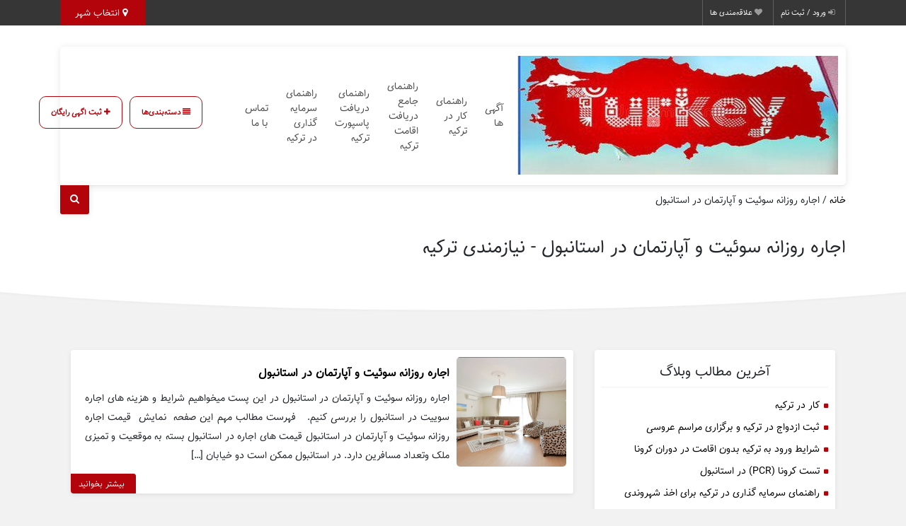

--- FILE ---
content_type: text/html; charset=UTF-8
request_url: http://niazmandi-tr.ir/category/%D8%A7%D8%AC%D8%A7%D8%B1%D9%87-%D8%B1%D9%88%D8%B2%D8%A7%D9%86%D9%87-%D8%B3%D9%88%D8%A6%DB%8C%D8%AA-%D9%88-%D8%A2%D9%BE%D8%A7%D8%B1%D8%AA%D9%85%D8%A7%D9%86-%D8%AF%D8%B1-%D8%A7%D8%B3%D8%AA%D8%A7%D9%86/
body_size: 37420
content:
<!DOCTYPE html>
<!-- Design by Tik4.com -->
<!--[if lt IE 7 ]> <html class="ie6" dir="rtl" lang="fa-IR"> <![endif]-->
<!--[if IE 7 ]>    <html class="ie7" dir="rtl" lang="fa-IR"> <![endif]-->
<!--[if IE 8 ]>    <html class="ie8" dir="rtl" lang="fa-IR"> <![endif]-->
<!--[if IE 9 ]>    <html class="ie9" dir="rtl" lang="fa-IR"> <![endif]-->
<!--[if (gt IE 9)|!(IE)]><!--> <html dir="rtl" lang="fa-IR"> <!--<![endif]-->
  <head><meta charset="UTF-8"><script>if(navigator.userAgent.match(/MSIE|Internet Explorer/i)||navigator.userAgent.match(/Trident\/7\..*?rv:11/i)){var href=document.location.href;if(!href.match(/[?&]nowprocket/)){if(href.indexOf("?")==-1){if(href.indexOf("#")==-1){document.location.href=href+"?nowprocket=1"}else{document.location.href=href.replace("#","?nowprocket=1#")}}else{if(href.indexOf("#")==-1){document.location.href=href+"&nowprocket=1"}else{document.location.href=href.replace("#","&nowprocket=1#")}}}}</script><script>class RocketLazyLoadScripts{constructor(){this.v="1.2.4",this.triggerEvents=["keydown","mousedown","mousemove","touchmove","touchstart","touchend","wheel"],this.userEventHandler=this._triggerListener.bind(this),this.touchStartHandler=this._onTouchStart.bind(this),this.touchMoveHandler=this._onTouchMove.bind(this),this.touchEndHandler=this._onTouchEnd.bind(this),this.clickHandler=this._onClick.bind(this),this.interceptedClicks=[],window.addEventListener("pageshow",t=>{this.persisted=t.persisted}),window.addEventListener("DOMContentLoaded",()=>{this._preconnect3rdParties()}),this.delayedScripts={normal:[],async:[],defer:[]},this.trash=[],this.allJQueries=[]}_addUserInteractionListener(t){if(document.hidden){t._triggerListener();return}this.triggerEvents.forEach(e=>window.addEventListener(e,t.userEventHandler,{passive:!0})),window.addEventListener("touchstart",t.touchStartHandler,{passive:!0}),window.addEventListener("mousedown",t.touchStartHandler),document.addEventListener("visibilitychange",t.userEventHandler)}_removeUserInteractionListener(){this.triggerEvents.forEach(t=>window.removeEventListener(t,this.userEventHandler,{passive:!0})),document.removeEventListener("visibilitychange",this.userEventHandler)}_onTouchStart(t){"HTML"!==t.target.tagName&&(window.addEventListener("touchend",this.touchEndHandler),window.addEventListener("mouseup",this.touchEndHandler),window.addEventListener("touchmove",this.touchMoveHandler,{passive:!0}),window.addEventListener("mousemove",this.touchMoveHandler),t.target.addEventListener("click",this.clickHandler),this._renameDOMAttribute(t.target,"onclick","rocket-onclick"),this._pendingClickStarted())}_onTouchMove(t){window.removeEventListener("touchend",this.touchEndHandler),window.removeEventListener("mouseup",this.touchEndHandler),window.removeEventListener("touchmove",this.touchMoveHandler,{passive:!0}),window.removeEventListener("mousemove",this.touchMoveHandler),t.target.removeEventListener("click",this.clickHandler),this._renameDOMAttribute(t.target,"rocket-onclick","onclick"),this._pendingClickFinished()}_onTouchEnd(){window.removeEventListener("touchend",this.touchEndHandler),window.removeEventListener("mouseup",this.touchEndHandler),window.removeEventListener("touchmove",this.touchMoveHandler,{passive:!0}),window.removeEventListener("mousemove",this.touchMoveHandler)}_onClick(t){t.target.removeEventListener("click",this.clickHandler),this._renameDOMAttribute(t.target,"rocket-onclick","onclick"),this.interceptedClicks.push(t),t.preventDefault(),t.stopPropagation(),t.stopImmediatePropagation(),this._pendingClickFinished()}_replayClicks(){window.removeEventListener("touchstart",this.touchStartHandler,{passive:!0}),window.removeEventListener("mousedown",this.touchStartHandler),this.interceptedClicks.forEach(t=>{t.target.dispatchEvent(new MouseEvent("click",{view:t.view,bubbles:!0,cancelable:!0}))})}_waitForPendingClicks(){return new Promise(t=>{this._isClickPending?this._pendingClickFinished=t:t()})}_pendingClickStarted(){this._isClickPending=!0}_pendingClickFinished(){this._isClickPending=!1}_renameDOMAttribute(t,e,r){t.hasAttribute&&t.hasAttribute(e)&&(event.target.setAttribute(r,event.target.getAttribute(e)),event.target.removeAttribute(e))}_triggerListener(){this._removeUserInteractionListener(this),"loading"===document.readyState?document.addEventListener("DOMContentLoaded",this._loadEverythingNow.bind(this)):this._loadEverythingNow()}_preconnect3rdParties(){let t=[];document.querySelectorAll("script[type=rocketlazyloadscript][data-rocket-src]").forEach(e=>{let r=e.getAttribute("data-rocket-src");if(r&&0!==r.indexOf("data:")){0===r.indexOf("//")&&(r=location.protocol+r);try{let i=new URL(r).origin;i!==location.origin&&t.push({src:i,crossOrigin:e.crossOrigin||"module"===e.getAttribute("data-rocket-type")})}catch(n){}}}),t=[...new Map(t.map(t=>[JSON.stringify(t),t])).values()],this._batchInjectResourceHints(t,"preconnect")}async _loadEverythingNow(){this.lastBreath=Date.now(),this._delayEventListeners(),this._delayJQueryReady(this),this._handleDocumentWrite(),this._registerAllDelayedScripts(),this._preloadAllScripts(),await this._loadScriptsFromList(this.delayedScripts.normal),await this._loadScriptsFromList(this.delayedScripts.defer),await this._loadScriptsFromList(this.delayedScripts.async);try{await this._triggerDOMContentLoaded(),await this._pendingWebpackRequests(this),await this._triggerWindowLoad()}catch(t){console.error(t)}window.dispatchEvent(new Event("rocket-allScriptsLoaded")),this._waitForPendingClicks().then(()=>{this._replayClicks()}),this._emptyTrash()}_registerAllDelayedScripts(){document.querySelectorAll("script[type=rocketlazyloadscript]").forEach(t=>{t.hasAttribute("data-rocket-src")?t.hasAttribute("async")&&!1!==t.async?this.delayedScripts.async.push(t):t.hasAttribute("defer")&&!1!==t.defer||"module"===t.getAttribute("data-rocket-type")?this.delayedScripts.defer.push(t):this.delayedScripts.normal.push(t):this.delayedScripts.normal.push(t)})}async _transformScript(t){if(await this._littleBreath(),!0===t.noModule&&"noModule"in HTMLScriptElement.prototype){t.setAttribute("data-rocket-status","skipped");return}return new Promise(navigator.userAgent.indexOf("Firefox/")>0||""===navigator.vendor?e=>{let r=document.createElement("script");[...t.attributes].forEach(t=>{let e=t.nodeName;"type"!==e&&("data-rocket-type"===e&&(e="type"),"data-rocket-src"===e&&(e="src"),r.setAttribute(e,t.nodeValue))}),t.text&&(r.text=t.text),r.hasAttribute("src")?(r.addEventListener("load",e),r.addEventListener("error",e)):(r.text=t.text,e());try{t.parentNode.replaceChild(r,t)}catch(i){e()}}:e=>{function r(){t.setAttribute("data-rocket-status","failed"),e()}try{let i=t.getAttribute("data-rocket-type"),n=t.getAttribute("data-rocket-src");i?(t.type=i,t.removeAttribute("data-rocket-type")):t.removeAttribute("type"),t.addEventListener("load",function r(){t.setAttribute("data-rocket-status","executed"),e()}),t.addEventListener("error",r),n?(t.removeAttribute("data-rocket-src"),t.src=n):t.src="data:text/javascript;base64,"+window.btoa(unescape(encodeURIComponent(t.text)))}catch(s){r()}})}async _loadScriptsFromList(t){let e=t.shift();return e&&e.isConnected?(await this._transformScript(e),this._loadScriptsFromList(t)):Promise.resolve()}_preloadAllScripts(){this._batchInjectResourceHints([...this.delayedScripts.normal,...this.delayedScripts.defer,...this.delayedScripts.async],"preload")}_batchInjectResourceHints(t,e){var r=document.createDocumentFragment();t.forEach(t=>{let i=t.getAttribute&&t.getAttribute("data-rocket-src")||t.src;if(i){let n=document.createElement("link");n.href=i,n.rel=e,"preconnect"!==e&&(n.as="script"),t.getAttribute&&"module"===t.getAttribute("data-rocket-type")&&(n.crossOrigin=!0),t.crossOrigin&&(n.crossOrigin=t.crossOrigin),t.integrity&&(n.integrity=t.integrity),r.appendChild(n),this.trash.push(n)}}),document.head.appendChild(r)}_delayEventListeners(){let t={};function e(e,r){!function e(r){!t[r]&&(t[r]={originalFunctions:{add:r.addEventListener,remove:r.removeEventListener},eventsToRewrite:[]},r.addEventListener=function(){arguments[0]=i(arguments[0]),t[r].originalFunctions.add.apply(r,arguments)},r.removeEventListener=function(){arguments[0]=i(arguments[0]),t[r].originalFunctions.remove.apply(r,arguments)});function i(e){return t[r].eventsToRewrite.indexOf(e)>=0?"rocket-"+e:e}}(e),t[e].eventsToRewrite.push(r)}function r(t,e){let r=t[e];Object.defineProperty(t,e,{get:()=>r||function(){},set(i){t["rocket"+e]=r=i}})}e(document,"DOMContentLoaded"),e(window,"DOMContentLoaded"),e(window,"load"),e(window,"pageshow"),e(document,"readystatechange"),r(document,"onreadystatechange"),r(window,"onload"),r(window,"onpageshow")}_delayJQueryReady(t){let e;function r(t){return t.split(" ").map(t=>"load"===t||0===t.indexOf("load.")?"rocket-jquery-load":t).join(" ")}function i(i){if(i&&i.fn&&!t.allJQueries.includes(i)){i.fn.ready=i.fn.init.prototype.ready=function(e){return t.domReadyFired?e.bind(document)(i):document.addEventListener("rocket-DOMContentLoaded",()=>e.bind(document)(i)),i([])};let n=i.fn.on;i.fn.on=i.fn.init.prototype.on=function(){return this[0]===window&&("string"==typeof arguments[0]||arguments[0]instanceof String?arguments[0]=r(arguments[0]):"object"==typeof arguments[0]&&Object.keys(arguments[0]).forEach(t=>{let e=arguments[0][t];delete arguments[0][t],arguments[0][r(t)]=e})),n.apply(this,arguments),this},t.allJQueries.push(i)}e=i}i(window.jQuery),Object.defineProperty(window,"jQuery",{get:()=>e,set(t){i(t)}})}async _pendingWebpackRequests(t){let e=document.querySelector("script[data-webpack]");async function r(){return new Promise(t=>{e.addEventListener("load",t),e.addEventListener("error",t)})}e&&(await r(),await t._requestAnimFrame(),await t._pendingWebpackRequests(t))}async _triggerDOMContentLoaded(){this.domReadyFired=!0,await this._littleBreath(),document.dispatchEvent(new Event("rocket-DOMContentLoaded")),await this._littleBreath(),window.dispatchEvent(new Event("rocket-DOMContentLoaded")),await this._littleBreath(),document.dispatchEvent(new Event("rocket-readystatechange")),await this._littleBreath(),document.rocketonreadystatechange&&document.rocketonreadystatechange()}async _triggerWindowLoad(){await this._littleBreath(),window.dispatchEvent(new Event("rocket-load")),await this._littleBreath(),window.rocketonload&&window.rocketonload(),await this._littleBreath(),this.allJQueries.forEach(t=>t(window).trigger("rocket-jquery-load")),await this._littleBreath();let t=new Event("rocket-pageshow");t.persisted=this.persisted,window.dispatchEvent(t),await this._littleBreath(),window.rocketonpageshow&&window.rocketonpageshow({persisted:this.persisted})}_handleDocumentWrite(){let t=new Map;document.write=document.writeln=function(e){let r=document.currentScript;r||console.error("WPRocket unable to document.write this: "+e);let i=document.createRange(),n=r.parentElement,s=t.get(r);void 0===s&&(s=r.nextSibling,t.set(r,s));let a=document.createDocumentFragment();i.setStart(a,0),a.appendChild(i.createContextualFragment(e)),n.insertBefore(a,s)}}async _littleBreath(){Date.now()-this.lastBreath>45&&(await this._requestAnimFrame(),this.lastBreath=Date.now())}async _requestAnimFrame(){return document.hidden?new Promise(t=>setTimeout(t)):new Promise(t=>requestAnimationFrame(t))}_emptyTrash(){this.trash.forEach(t=>t.remove())}static run(){let t=new RocketLazyLoadScripts;t._addUserInteractionListener(t)}}RocketLazyLoadScripts.run();</script>
    
    <meta name="author" content="Tik4">
    <title>اجاره روزانه سوئیت و آپارتمان در استانبول</title>
  	<link rel="pingback" href="http://niazmandi-tr.ir/xmlrpc.php" />
  	<meta http-equiv="X-UA-Compatible" content="IE=edge">
  	<meta name="viewport" content="width=device-width, initial-scale=1" />
    <link rel="stylesheet" href="http://niazmandi-tr.ir/wp-content/themes/charsoogh/style.css" type="text/css" media="screen">
    <link rel="shortcut icon" type="image/png" href="http://niazmandi-tr.ir/wp-content/themes/charsoogh/assets/img/favicon.png"/>
    <link rel="apple-touch-icon" href="http://niazmandi-tr.ir/wp-content/themes/charsoogh/assets/img/favicon.png" />
        <meta property="og:image" content="http://niazmandi-tr.ir/wp-content/themes/charsoogh/assets/img/favicon.png">
    <meta name="twitter:image" content="http://niazmandi-tr.ir/wp-content/themes/charsoogh/assets/img/favicon.png">
    <meta name='robots' content='index, follow, max-image-preview:large, max-snippet:-1, max-video-preview:-1' />

	<!-- This site is optimized with the Yoast SEO Premium plugin v21.5 (Yoast SEO v21.9.1) - https://yoast.com/wordpress/plugins/seo/ -->
	<link rel="canonical" href="http://niazmandi-tr.ir/category/اجاره-روزانه-سوئیت-و-آپارتمان-در-استان/" />
	<meta property="og:locale" content="fa_IR" />
	<meta property="og:type" content="article" />
	<meta property="og:title" content="بایگانی‌های اجاره روزانه سوئیت و آپارتمان در استانبول" />
	<meta property="og:url" content="http://niazmandi-tr.ir/category/اجاره-روزانه-سوئیت-و-آپارتمان-در-استان/" />
	<meta property="og:site_name" content="نیازمندی ترکیه" />
	<meta name="twitter:card" content="summary_large_image" />
	<script type="application/ld+json" class="yoast-schema-graph">{"@context":"https://schema.org","@graph":[{"@type":"CollectionPage","@id":"http://niazmandi-tr.ir/category/%d8%a7%d8%ac%d8%a7%d8%b1%d9%87-%d8%b1%d9%88%d8%b2%d8%a7%d9%86%d9%87-%d8%b3%d9%88%d8%a6%db%8c%d8%aa-%d9%88-%d8%a2%d9%be%d8%a7%d8%b1%d8%aa%d9%85%d8%a7%d9%86-%d8%af%d8%b1-%d8%a7%d8%b3%d8%aa%d8%a7%d9%86/","url":"http://niazmandi-tr.ir/category/%d8%a7%d8%ac%d8%a7%d8%b1%d9%87-%d8%b1%d9%88%d8%b2%d8%a7%d9%86%d9%87-%d8%b3%d9%88%d8%a6%db%8c%d8%aa-%d9%88-%d8%a2%d9%be%d8%a7%d8%b1%d8%aa%d9%85%d8%a7%d9%86-%d8%af%d8%b1-%d8%a7%d8%b3%d8%aa%d8%a7%d9%86/","name":"اجاره روزانه سوئیت و آپارتمان در استانبول - نیازمندی ترکیه","isPartOf":{"@id":"http://niazmandi-tr.ir/#website"},"primaryImageOfPage":{"@id":"http://niazmandi-tr.ir/category/%d8%a7%d8%ac%d8%a7%d8%b1%d9%87-%d8%b1%d9%88%d8%b2%d8%a7%d9%86%d9%87-%d8%b3%d9%88%d8%a6%db%8c%d8%aa-%d9%88-%d8%a2%d9%be%d8%a7%d8%b1%d8%aa%d9%85%d8%a7%d9%86-%d8%af%d8%b1-%d8%a7%d8%b3%d8%aa%d8%a7%d9%86/#primaryimage"},"image":{"@id":"http://niazmandi-tr.ir/category/%d8%a7%d8%ac%d8%a7%d8%b1%d9%87-%d8%b1%d9%88%d8%b2%d8%a7%d9%86%d9%87-%d8%b3%d9%88%d8%a6%db%8c%d8%aa-%d9%88-%d8%a2%d9%be%d8%a7%d8%b1%d8%aa%d9%85%d8%a7%d9%86-%d8%af%d8%b1-%d8%a7%d8%b3%d8%aa%d8%a7%d9%86/#primaryimage"},"thumbnailUrl":"http://niazmandi-tr.ir/wp-content/uploads/2021/07/turkeysweethome_58614698_509499212919654_7212484084799337638_n-300x300-1.jpg","breadcrumb":{"@id":"http://niazmandi-tr.ir/category/%d8%a7%d8%ac%d8%a7%d8%b1%d9%87-%d8%b1%d9%88%d8%b2%d8%a7%d9%86%d9%87-%d8%b3%d9%88%d8%a6%db%8c%d8%aa-%d9%88-%d8%a2%d9%be%d8%a7%d8%b1%d8%aa%d9%85%d8%a7%d9%86-%d8%af%d8%b1-%d8%a7%d8%b3%d8%aa%d8%a7%d9%86/#breadcrumb"},"inLanguage":"fa-IR"},{"@type":"ImageObject","inLanguage":"fa-IR","@id":"http://niazmandi-tr.ir/category/%d8%a7%d8%ac%d8%a7%d8%b1%d9%87-%d8%b1%d9%88%d8%b2%d8%a7%d9%86%d9%87-%d8%b3%d9%88%d8%a6%db%8c%d8%aa-%d9%88-%d8%a2%d9%be%d8%a7%d8%b1%d8%aa%d9%85%d8%a7%d9%86-%d8%af%d8%b1-%d8%a7%d8%b3%d8%aa%d8%a7%d9%86/#primaryimage","url":"http://niazmandi-tr.ir/wp-content/uploads/2021/07/turkeysweethome_58614698_509499212919654_7212484084799337638_n-300x300-1.jpg","contentUrl":"http://niazmandi-tr.ir/wp-content/uploads/2021/07/turkeysweethome_58614698_509499212919654_7212484084799337638_n-300x300-1.jpg","width":300,"height":300},{"@type":"BreadcrumbList","@id":"http://niazmandi-tr.ir/category/%d8%a7%d8%ac%d8%a7%d8%b1%d9%87-%d8%b1%d9%88%d8%b2%d8%a7%d9%86%d9%87-%d8%b3%d9%88%d8%a6%db%8c%d8%aa-%d9%88-%d8%a2%d9%be%d8%a7%d8%b1%d8%aa%d9%85%d8%a7%d9%86-%d8%af%d8%b1-%d8%a7%d8%b3%d8%aa%d8%a7%d9%86/#breadcrumb","itemListElement":[{"@type":"ListItem","position":1,"name":"خانه","item":"http://niazmandi-tr.ir/"},{"@type":"ListItem","position":2,"name":"اجاره روزانه سوئیت و آپارتمان در استانبول"}]},{"@type":"WebSite","@id":"http://niazmandi-tr.ir/#website","url":"http://niazmandi-tr.ir/","name":"نیازمندی ترکیه","description":"دیوار ترکیه: بزرگترین سایت نیازمندی های رایگان در ترکیه. تمام شهر‌ها ... اعزام نیروی کار به ترکیه ... اخذ اقامت توریستی ترکیه بصورت (اقساطی ).","potentialAction":[{"@type":"SearchAction","target":{"@type":"EntryPoint","urlTemplate":"http://niazmandi-tr.ir/?s={search_term_string}"},"query-input":"required name=search_term_string"}],"inLanguage":"fa-IR"}]}</script>
	<!-- / Yoast SEO Premium plugin. -->



<link rel="alternate" type="application/rss+xml" title="نیازمندی ترکیه &raquo; اجاره روزانه سوئیت و آپارتمان در استانبول خوراک دسته" href="http://niazmandi-tr.ir/category/%d8%a7%d8%ac%d8%a7%d8%b1%d9%87-%d8%b1%d9%88%d8%b2%d8%a7%d9%86%d9%87-%d8%b3%d9%88%d8%a6%db%8c%d8%aa-%d9%88-%d8%a2%d9%be%d8%a7%d8%b1%d8%aa%d9%85%d8%a7%d9%86-%d8%af%d8%b1-%d8%a7%d8%b3%d8%aa%d8%a7%d9%86/feed/" />
		<!-- This site uses the Google Analytics by MonsterInsights plugin v8.23.1 - Using Analytics tracking - https://www.monsterinsights.com/ -->
		<!-- توجه: افزونه در حال حاضر در این سایت پیکربندی نشده است. صاحب سایت باید گوگل آنالیتیکس را در پانل تنظیمات افزونه تأیید کند. -->
					<!-- No tracking code set -->
				<!-- / Google Analytics by MonsterInsights -->
		<link rel='stylesheet' id='wp-block-library-rtl-css' href='http://niazmandi-tr.ir/wp-includes/css/dist/block-library/style-rtl.min.css?ver=6.4.5' media='all' />
<style id='safe-svg-svg-icon-style-inline-css'>
.safe-svg-cover{text-align:center}.safe-svg-cover .safe-svg-inside{display:inline-block;max-width:100%}.safe-svg-cover svg{height:100%;max-height:100%;max-width:100%;width:100%}

</style>
<style id='classic-theme-styles-inline-css'>
/*! This file is auto-generated */
.wp-block-button__link{color:#fff;background-color:#32373c;border-radius:9999px;box-shadow:none;text-decoration:none;padding:calc(.667em + 2px) calc(1.333em + 2px);font-size:1.125em}.wp-block-file__button{background:#32373c;color:#fff;text-decoration:none}
</style>
<style id='global-styles-inline-css'>
body{--wp--preset--color--black: #000000;--wp--preset--color--cyan-bluish-gray: #abb8c3;--wp--preset--color--white: #ffffff;--wp--preset--color--pale-pink: #f78da7;--wp--preset--color--vivid-red: #cf2e2e;--wp--preset--color--luminous-vivid-orange: #ff6900;--wp--preset--color--luminous-vivid-amber: #fcb900;--wp--preset--color--light-green-cyan: #7bdcb5;--wp--preset--color--vivid-green-cyan: #00d084;--wp--preset--color--pale-cyan-blue: #8ed1fc;--wp--preset--color--vivid-cyan-blue: #0693e3;--wp--preset--color--vivid-purple: #9b51e0;--wp--preset--gradient--vivid-cyan-blue-to-vivid-purple: linear-gradient(135deg,rgba(6,147,227,1) 0%,rgb(155,81,224) 100%);--wp--preset--gradient--light-green-cyan-to-vivid-green-cyan: linear-gradient(135deg,rgb(122,220,180) 0%,rgb(0,208,130) 100%);--wp--preset--gradient--luminous-vivid-amber-to-luminous-vivid-orange: linear-gradient(135deg,rgba(252,185,0,1) 0%,rgba(255,105,0,1) 100%);--wp--preset--gradient--luminous-vivid-orange-to-vivid-red: linear-gradient(135deg,rgba(255,105,0,1) 0%,rgb(207,46,46) 100%);--wp--preset--gradient--very-light-gray-to-cyan-bluish-gray: linear-gradient(135deg,rgb(238,238,238) 0%,rgb(169,184,195) 100%);--wp--preset--gradient--cool-to-warm-spectrum: linear-gradient(135deg,rgb(74,234,220) 0%,rgb(151,120,209) 20%,rgb(207,42,186) 40%,rgb(238,44,130) 60%,rgb(251,105,98) 80%,rgb(254,248,76) 100%);--wp--preset--gradient--blush-light-purple: linear-gradient(135deg,rgb(255,206,236) 0%,rgb(152,150,240) 100%);--wp--preset--gradient--blush-bordeaux: linear-gradient(135deg,rgb(254,205,165) 0%,rgb(254,45,45) 50%,rgb(107,0,62) 100%);--wp--preset--gradient--luminous-dusk: linear-gradient(135deg,rgb(255,203,112) 0%,rgb(199,81,192) 50%,rgb(65,88,208) 100%);--wp--preset--gradient--pale-ocean: linear-gradient(135deg,rgb(255,245,203) 0%,rgb(182,227,212) 50%,rgb(51,167,181) 100%);--wp--preset--gradient--electric-grass: linear-gradient(135deg,rgb(202,248,128) 0%,rgb(113,206,126) 100%);--wp--preset--gradient--midnight: linear-gradient(135deg,rgb(2,3,129) 0%,rgb(40,116,252) 100%);--wp--preset--font-size--small: 13px;--wp--preset--font-size--medium: 20px;--wp--preset--font-size--large: 36px;--wp--preset--font-size--x-large: 42px;--wp--preset--spacing--20: 0.44rem;--wp--preset--spacing--30: 0.67rem;--wp--preset--spacing--40: 1rem;--wp--preset--spacing--50: 1.5rem;--wp--preset--spacing--60: 2.25rem;--wp--preset--spacing--70: 3.38rem;--wp--preset--spacing--80: 5.06rem;--wp--preset--shadow--natural: 6px 6px 9px rgba(0, 0, 0, 0.2);--wp--preset--shadow--deep: 12px 12px 50px rgba(0, 0, 0, 0.4);--wp--preset--shadow--sharp: 6px 6px 0px rgba(0, 0, 0, 0.2);--wp--preset--shadow--outlined: 6px 6px 0px -3px rgba(255, 255, 255, 1), 6px 6px rgba(0, 0, 0, 1);--wp--preset--shadow--crisp: 6px 6px 0px rgba(0, 0, 0, 1);}:where(.is-layout-flex){gap: 0.5em;}:where(.is-layout-grid){gap: 0.5em;}body .is-layout-flow > .alignleft{float: left;margin-inline-start: 0;margin-inline-end: 2em;}body .is-layout-flow > .alignright{float: right;margin-inline-start: 2em;margin-inline-end: 0;}body .is-layout-flow > .aligncenter{margin-left: auto !important;margin-right: auto !important;}body .is-layout-constrained > .alignleft{float: left;margin-inline-start: 0;margin-inline-end: 2em;}body .is-layout-constrained > .alignright{float: right;margin-inline-start: 2em;margin-inline-end: 0;}body .is-layout-constrained > .aligncenter{margin-left: auto !important;margin-right: auto !important;}body .is-layout-constrained > :where(:not(.alignleft):not(.alignright):not(.alignfull)){max-width: var(--wp--style--global--content-size);margin-left: auto !important;margin-right: auto !important;}body .is-layout-constrained > .alignwide{max-width: var(--wp--style--global--wide-size);}body .is-layout-flex{display: flex;}body .is-layout-flex{flex-wrap: wrap;align-items: center;}body .is-layout-flex > *{margin: 0;}body .is-layout-grid{display: grid;}body .is-layout-grid > *{margin: 0;}:where(.wp-block-columns.is-layout-flex){gap: 2em;}:where(.wp-block-columns.is-layout-grid){gap: 2em;}:where(.wp-block-post-template.is-layout-flex){gap: 1.25em;}:where(.wp-block-post-template.is-layout-grid){gap: 1.25em;}.has-black-color{color: var(--wp--preset--color--black) !important;}.has-cyan-bluish-gray-color{color: var(--wp--preset--color--cyan-bluish-gray) !important;}.has-white-color{color: var(--wp--preset--color--white) !important;}.has-pale-pink-color{color: var(--wp--preset--color--pale-pink) !important;}.has-vivid-red-color{color: var(--wp--preset--color--vivid-red) !important;}.has-luminous-vivid-orange-color{color: var(--wp--preset--color--luminous-vivid-orange) !important;}.has-luminous-vivid-amber-color{color: var(--wp--preset--color--luminous-vivid-amber) !important;}.has-light-green-cyan-color{color: var(--wp--preset--color--light-green-cyan) !important;}.has-vivid-green-cyan-color{color: var(--wp--preset--color--vivid-green-cyan) !important;}.has-pale-cyan-blue-color{color: var(--wp--preset--color--pale-cyan-blue) !important;}.has-vivid-cyan-blue-color{color: var(--wp--preset--color--vivid-cyan-blue) !important;}.has-vivid-purple-color{color: var(--wp--preset--color--vivid-purple) !important;}.has-black-background-color{background-color: var(--wp--preset--color--black) !important;}.has-cyan-bluish-gray-background-color{background-color: var(--wp--preset--color--cyan-bluish-gray) !important;}.has-white-background-color{background-color: var(--wp--preset--color--white) !important;}.has-pale-pink-background-color{background-color: var(--wp--preset--color--pale-pink) !important;}.has-vivid-red-background-color{background-color: var(--wp--preset--color--vivid-red) !important;}.has-luminous-vivid-orange-background-color{background-color: var(--wp--preset--color--luminous-vivid-orange) !important;}.has-luminous-vivid-amber-background-color{background-color: var(--wp--preset--color--luminous-vivid-amber) !important;}.has-light-green-cyan-background-color{background-color: var(--wp--preset--color--light-green-cyan) !important;}.has-vivid-green-cyan-background-color{background-color: var(--wp--preset--color--vivid-green-cyan) !important;}.has-pale-cyan-blue-background-color{background-color: var(--wp--preset--color--pale-cyan-blue) !important;}.has-vivid-cyan-blue-background-color{background-color: var(--wp--preset--color--vivid-cyan-blue) !important;}.has-vivid-purple-background-color{background-color: var(--wp--preset--color--vivid-purple) !important;}.has-black-border-color{border-color: var(--wp--preset--color--black) !important;}.has-cyan-bluish-gray-border-color{border-color: var(--wp--preset--color--cyan-bluish-gray) !important;}.has-white-border-color{border-color: var(--wp--preset--color--white) !important;}.has-pale-pink-border-color{border-color: var(--wp--preset--color--pale-pink) !important;}.has-vivid-red-border-color{border-color: var(--wp--preset--color--vivid-red) !important;}.has-luminous-vivid-orange-border-color{border-color: var(--wp--preset--color--luminous-vivid-orange) !important;}.has-luminous-vivid-amber-border-color{border-color: var(--wp--preset--color--luminous-vivid-amber) !important;}.has-light-green-cyan-border-color{border-color: var(--wp--preset--color--light-green-cyan) !important;}.has-vivid-green-cyan-border-color{border-color: var(--wp--preset--color--vivid-green-cyan) !important;}.has-pale-cyan-blue-border-color{border-color: var(--wp--preset--color--pale-cyan-blue) !important;}.has-vivid-cyan-blue-border-color{border-color: var(--wp--preset--color--vivid-cyan-blue) !important;}.has-vivid-purple-border-color{border-color: var(--wp--preset--color--vivid-purple) !important;}.has-vivid-cyan-blue-to-vivid-purple-gradient-background{background: var(--wp--preset--gradient--vivid-cyan-blue-to-vivid-purple) !important;}.has-light-green-cyan-to-vivid-green-cyan-gradient-background{background: var(--wp--preset--gradient--light-green-cyan-to-vivid-green-cyan) !important;}.has-luminous-vivid-amber-to-luminous-vivid-orange-gradient-background{background: var(--wp--preset--gradient--luminous-vivid-amber-to-luminous-vivid-orange) !important;}.has-luminous-vivid-orange-to-vivid-red-gradient-background{background: var(--wp--preset--gradient--luminous-vivid-orange-to-vivid-red) !important;}.has-very-light-gray-to-cyan-bluish-gray-gradient-background{background: var(--wp--preset--gradient--very-light-gray-to-cyan-bluish-gray) !important;}.has-cool-to-warm-spectrum-gradient-background{background: var(--wp--preset--gradient--cool-to-warm-spectrum) !important;}.has-blush-light-purple-gradient-background{background: var(--wp--preset--gradient--blush-light-purple) !important;}.has-blush-bordeaux-gradient-background{background: var(--wp--preset--gradient--blush-bordeaux) !important;}.has-luminous-dusk-gradient-background{background: var(--wp--preset--gradient--luminous-dusk) !important;}.has-pale-ocean-gradient-background{background: var(--wp--preset--gradient--pale-ocean) !important;}.has-electric-grass-gradient-background{background: var(--wp--preset--gradient--electric-grass) !important;}.has-midnight-gradient-background{background: var(--wp--preset--gradient--midnight) !important;}.has-small-font-size{font-size: var(--wp--preset--font-size--small) !important;}.has-medium-font-size{font-size: var(--wp--preset--font-size--medium) !important;}.has-large-font-size{font-size: var(--wp--preset--font-size--large) !important;}.has-x-large-font-size{font-size: var(--wp--preset--font-size--x-large) !important;}
.wp-block-navigation a:where(:not(.wp-element-button)){color: inherit;}
:where(.wp-block-post-template.is-layout-flex){gap: 1.25em;}:where(.wp-block-post-template.is-layout-grid){gap: 1.25em;}
:where(.wp-block-columns.is-layout-flex){gap: 2em;}:where(.wp-block-columns.is-layout-grid){gap: 2em;}
.wp-block-pullquote{font-size: 1.5em;line-height: 1.6;}
</style>
<link rel='stylesheet' id='redux-extendify-styles-css' href='http://niazmandi-tr.ir/wp-content/plugins/redux-framework/redux-core/assets/css/extendify-utilities.css?ver=4.4.11' media='all' />
<link rel='stylesheet' id='rotatingtweets-css' href='http://niazmandi-tr.ir/wp-content/plugins/rotatingtweets/css/style.css?ver=6.4.5' media='all' />
<link rel='stylesheet' id='woocommerce-layout-rtl-css' href='http://niazmandi-tr.ir/wp-content/plugins/woocommerce/assets/css/woocommerce-layout-rtl.css?ver=8.5.2' media='all' />
<link rel='stylesheet' id='woocommerce-smallscreen-rtl-css' href='http://niazmandi-tr.ir/wp-content/plugins/woocommerce/assets/css/woocommerce-smallscreen-rtl.css?ver=8.5.2' media='only screen and (max-width: 768px)' />
<link rel='stylesheet' id='woocommerce-general-rtl-css' href='http://niazmandi-tr.ir/wp-content/plugins/woocommerce/assets/css/woocommerce-rtl.css?ver=8.5.2' media='all' />
<style id='woocommerce-inline-inline-css'>
.woocommerce form .form-row .required { visibility: visible; }
</style>
<link rel='stylesheet' id='theme-rtl-css' href='http://niazmandi-tr.ir/wp-content/themes/charsoogh/assets/css/rtl.css?ver=6.4.5' media='all' />
<link rel='stylesheet' id='call-now-button-modern-style-css' href='http://niazmandi-tr.ir/wp-content/plugins/call-now-button/resources/style/modern.css?ver=1.4.2' media='all' />
<script type="rocketlazyloadscript" data-rocket-src="http://niazmandi-tr.ir/wp-includes/js/jquery/jquery.min.js?ver=3.7.1" id="jquery-core-js"></script>
<script type="rocketlazyloadscript" data-rocket-src="http://niazmandi-tr.ir/wp-includes/js/jquery/jquery-migrate.min.js?ver=3.4.1" id="jquery-migrate-js"></script>
<script type="rocketlazyloadscript" data-rocket-src="http://niazmandi-tr.ir/wp-content/plugins/woocommerce/assets/js/jquery-blockui/jquery.blockUI.min.js?ver=2.7.0-wc.8.5.2" id="jquery-blockui-js" defer data-wp-strategy="defer"></script>
<script id="wc-add-to-cart-js-extra">
var wc_add_to_cart_params = {"ajax_url":"\/wp-admin\/admin-ajax.php","wc_ajax_url":"\/?wc-ajax=%%endpoint%%","i18n_view_cart":"\u0645\u0634\u0627\u0647\u062f\u0647 \u0633\u0628\u062f \u062e\u0631\u06cc\u062f","cart_url":"http:\/\/niazmandi-tr.ir\/cart\/","is_cart":"","cart_redirect_after_add":"no"};
</script>
<script type="rocketlazyloadscript" data-rocket-src="http://niazmandi-tr.ir/wp-content/plugins/woocommerce/assets/js/frontend/add-to-cart.min.js?ver=8.5.2" id="wc-add-to-cart-js" defer data-wp-strategy="defer"></script>
<script type="rocketlazyloadscript" data-rocket-src="http://niazmandi-tr.ir/wp-content/plugins/woocommerce/assets/js/js-cookie/js.cookie.min.js?ver=2.1.4-wc.8.5.2" id="js-cookie-js" defer data-wp-strategy="defer"></script>
<script id="woocommerce-js-extra">
var woocommerce_params = {"ajax_url":"\/wp-admin\/admin-ajax.php","wc_ajax_url":"\/?wc-ajax=%%endpoint%%"};
</script>
<script type="rocketlazyloadscript" data-rocket-src="http://niazmandi-tr.ir/wp-content/plugins/woocommerce/assets/js/frontend/woocommerce.min.js?ver=8.5.2" id="woocommerce-js" defer data-wp-strategy="defer"></script>
<script id="wp-statistics-tracker-js-extra">
var WP_Statistics_Tracker_Object = {"hitRequestUrl":"http:\/\/niazmandi-tr.ir\/wp-json\/wp-statistics\/v2\/hit?wp_statistics_hit_rest=yes&track_all=0&current_page_type=category&current_page_id=660&search_query&page_uri=[base64]","keepOnlineRequestUrl":"http:\/\/niazmandi-tr.ir\/wp-json\/wp-statistics\/v2\/online?wp_statistics_hit_rest=yes&track_all=0&current_page_type=category&current_page_id=660&search_query&page_uri=[base64]","option":{"dntEnabled":false,"cacheCompatibility":false}};
</script>
<script type="rocketlazyloadscript" data-rocket-src="http://niazmandi-tr.ir/wp-content/plugins/wp-statistics/assets/js/tracker.js?ver=6.4.5" id="wp-statistics-tracker-js"></script>
<script type="rocketlazyloadscript" data-rocket-src="http://niazmandi-tr.ir/wp-content/themes/charsoogh/assets/js/charsoogh.js?ver=6.4.5" id="charsoogh-js"></script>
<script type="rocketlazyloadscript" data-rocket-src="http://niazmandi-tr.ir/wp-content/themes/charsoogh/assets/js/persian_number.js?ver=6.4.5" id="persian-number-js"></script>
<script type="rocketlazyloadscript" data-rocket-src="http://niazmandi-tr.ir/wp-content/themes/charsoogh/assets/js/jQuery.MultiFile.min.js?ver=6.4.5" id="MultiFile-js"></script>
<script type="rocketlazyloadscript" data-rocket-src="http://niazmandi-tr.ir/wp-content/themes/charsoogh/assets/js/jquery-validate.bootstrap-tooltip.min.js?ver=6.4.5" id="validate-js"></script>
<link rel="EditURI" type="application/rsd+xml" title="RSD" href="http://niazmandi-tr.ir/xmlrpc.php?rsd" />
<meta name="generator" content="WordPress 6.4.5" />
<meta name="generator" content="WooCommerce 8.5.2" />
<meta name="generator" content="Redux 4.4.11" /><!-- Global site tag (gtag.js) - Google Analytics -->
<script type="rocketlazyloadscript" async data-rocket-src="https://www.googletagmanager.com/gtag/js?id=UA-164254938-4"></script>
<script type="rocketlazyloadscript">
  window.dataLayer = window.dataLayer || [];
  function gtag(){dataLayer.push(arguments);}
  gtag('js', new Date());

  gtag('config', 'UA-164254938-4');
</script>
<!-- sitelink-search-box Schema optimized by Schema Pro --><script type="application/ld+json">{"@context":"https:\/\/schema.org","@type":"WebSite","name":"\u0646\u06cc\u0627\u0632\u0645\u0646\u062f\u06cc \u062a\u0631\u06a9\u06cc\u0647","url":"http:\/\/niazmandi-tr.ir","potentialAction":[{"@type":"SearchAction","target":"http:\/\/niazmandi-tr.ir\/?s={search_term_string}","query-input":"required name=search_term_string"}]}</script><!-- / sitelink-search-box Schema optimized by Schema Pro --><!-- breadcrumb Schema optimized by Schema Pro --><script type="application/ld+json">{"@context":"https:\/\/schema.org","@type":"BreadcrumbList","itemListElement":[{"@type":"ListItem","position":1,"item":{"@id":"http:\/\/niazmandi-tr.ir\/","name":"\u0635\u0641\u062d\u0647 \u0627\u0635\u0644\u06cc"}},{"@type":"ListItem","position":2,"item":{"@id":"http:\/\/niazmandi-tr.ir\/category\/%D8%A7%D8%AC%D8%A7%D8%B1%D9%87-%D8%B1%D9%88%D8%B2%D8%A7%D9%86%D9%87-%D8%B3%D9%88%D8%A6%DB%8C%D8%AA-%D9%88-%D8%A2%D9%BE%D8%A7%D8%B1%D8%AA%D9%85%D8%A7%D9%86-%D8%AF%D8%B1-%D8%A7%D8%B3%D8%AA%D8%A7%D9%86\/","name":"\u0627\u062c\u0627\u0631\u0647 \u0631\u0648\u0632\u0627\u0646\u0647 \u0633\u0648\u0626\u06cc\u062a \u0648 \u0622\u067e\u0627\u0631\u062a\u0645\u0627\u0646 \u062f\u0631 \u0627\u0633\u062a\u0627\u0646\u0628\u0648\u0644"}}]}</script><!-- / breadcrumb Schema optimized by Schema Pro --><!-- Analytics by WP Statistics v14.3.5 - http://wp-statistics.com/ -->
<script type="rocketlazyloadscript">
function user_favorite(postID){var bookmark=localStorage.getItem("my-bookmarked-posts");bookmark=(bookmark)?JSON.parse(bookmark):[];if(jQuery.inArray(postID,bookmark)!=-1){jQuery('.favorite_'+postID).addClass('favorited-ad');jQuery('.favorited-ad').attr("title","به علاقه‌مندی اضافه شد");jQuery(".favorite_"+postID).click(function(){jQuery.confirm({icon:'fa fa-warning',title:'علاقه‌مندی ها',rtl: true,bgOpacity:0.5,backgroundDismiss:!0,content:'این آگهی قبلا در علاقه‌مندی شما به ثبت رسیده است.',buttons:{specialKey:{btnClass:'btn-danger',text:'حذف از علاقه‌مندی',action:function(){bookmark.splice(jQuery.inArray(postID,bookmark),1);localStorage.setItem('my-bookmarked-posts',JSON.stringify(bookmark));location.reload()}},cancel:{btnClass:'btn-info',text:'بی‌خیال',action:function(){backgroundDismiss:!0}}}})})}else{jQuery(".favorite_"+postID).click(function(){var bookmark=localStorage.getItem("my-bookmarked-posts");bookmark=(bookmark)?JSON.parse(bookmark):[];if(jQuery.inArray(postID,bookmark)!=-1){jQuery.confirm({icon:'fa fa-warning',title:'علاقه‌مندی ها',bgOpacity:0.5,rtl: true,backgroundDismiss:!0,content:'این آگهی قبلا در علاقه‌مندی شما به ثبت رسیده است.',buttons:{specialKey:{btnClass:'btn-danger',text:'حذف از علاقه‌مندی',action:function(){bookmark.splice(jQuery.inArray(postID,bookmark),1);localStorage.setItem('my-bookmarked-posts',JSON.stringify(bookmark));location.reload()}},cancel:{btnClass:'btn-info',text:'بی‌خیال',action:function(){backgroundDismiss:!0}}},})}else{bookmark.push(postID);localStorage.setItem('my-bookmarked-posts',JSON.stringify(bookmark));jQuery.dialog({title:'',rtl: true,bgOpacity:0.5,backgroundDismiss:!0,content:'به علاقه‌مندی اضافه شد',})}
jQuery('.favorite_'+postID).addClass('favorited-ad')})}}
</script>
	<noscript><style>.woocommerce-product-gallery{ opacity: 1 !important; }</style></noscript>
	<meta name="generator" content="Elementor 3.18.3; features: e_dom_optimization, e_optimized_assets_loading, additional_custom_breakpoints, block_editor_assets_optimize, e_image_loading_optimization; settings: css_print_method-external, google_font-enabled, font_display-auto">
<style type="text/css">.broken_link, a.broken_link {
	text-decoration: line-through;
}</style>			<style id="wpsp-style-frontend"></style>
			<link rel="icon" href="http://niazmandi-tr.ir/wp-content/uploads/2021/06/cropped-خرید-ملک-1-1-32x32.png" sizes="32x32" />
<link rel="icon" href="http://niazmandi-tr.ir/wp-content/uploads/2021/06/cropped-خرید-ملک-1-1-192x192.png" sizes="192x192" />
<link rel="apple-touch-icon" href="http://niazmandi-tr.ir/wp-content/uploads/2021/06/cropped-خرید-ملک-1-1-180x180.png" />
<meta name="msapplication-TileImage" content="http://niazmandi-tr.ir/wp-content/uploads/2021/06/cropped-خرید-ملک-1-1-270x270.png" />
    <style>
@font-face{font-family:'Tanha';src:url('http://niazmandi-tr.ir/wp-content/themes/charsoogh/assets/fonts/eot/Tanha.eot');src:url('http://niazmandi-tr.ir/wp-content/themes/charsoogh/assets/fonts/eot/Tanha.eot?#iefix') format('embedded-opentype'),url('http://niazmandi-tr.ir/wp-content/themes/charsoogh/assets/fonts/woff2/Tanha.woff2') format('woff2'),url('http://niazmandi-tr.ir/wp-content/themes/charsoogh/assets/fonts/woff/Tanha.woff') format('woff'),url('http://niazmandi-tr.ir/wp-content/themes/charsoogh/assets/fonts/ttf/Tanha.ttf') format('truetype');}
body, html{font-family: 'Tanha',tahoma;}
.elementor-widget-charsoogh_heading .charsoogh-heading-text{font-family: 'Tanha', tahoma !important;}
.elementor-widget-charsoogh_heading .charsoogh-divider-text{font-family: 'Tanha', tahoma !important;}
.elementor-widget-info-box .charsoogh-infobox-title-prefix{font-family: 'Tanha', tahoma !important;}
.elementor-widget-info-box .charsoogh-infobox-text{font-family: 'Tanha', tahoma !important;}
.elementor-widget-info-box .charsoogh-infobox-title{font-family: 'Tanha', tahoma !important;}
/*********** Custom Style *************/
.hero .main-navigation .navbar{
  padding: 10px;
  box-shadow: 0 0.1rem 1rem rgba(0, 0, 0, .1);
  transition: .3s box-shadow ease, .3s transform ease;
  border-radius: .5rem;
  background-color: #fff;
  margin-top: 3rem;
}
.dropdown-menu-large.show {
    box-shadow: 0 0.1rem 1rem rgba(0, 0, 0, .1);
    border-radius: .5rem;
    background-color: #fff;
    border: 1px solid #fff;
    margin-top: 10px;
}
#return-to-top {
  right: 20px !important;
  left: auto !important;
}
</style>
  </head>
<body class="rtl archive category category-660 theme-charsoogh wp-schema-pro-2.7.9 elementor-default elementor-kit-1266">
    <div class="page home-page">
        <header class="hero">
            <div class="hero-wrapper">
                <div class="secondary-navigation">
                    <div class="container">
                                              <ul class="left">
                            <li>
    <button type="button" class="btn btn-primary city-select-btn" data-toggle="modal" data-target="#city-select-modal">
  <i class="fa fa-map-marker" aria-hidden="true"></i> انتخاب شهر  </button>
  <!-- Modal -->
  <div class="modal fade" id="city-select-modal" tabindex="-1" role="dialog" aria-labelledby="city-select-modalTitle" aria-hidden="true">
    <div class="modal-dialog modal-lg" role="document">
      <div class="modal-content">
        <div class="loading"><div class="loader-show"></div></div>
        <div class="modal-header">
          <h5 class="modal-title" id="city-select-modalTitle">انتخاب شهر</h5>
          <ul class="all-city"><li data-city="all">(انتخاب همه)</li></ul>
          <button type="button" class="close" data-dismiss="modal" aria-label="Close">
            <span aria-hidden="true">&times;</span>
          </button>
        </div>
        <div class="modal-body">
          <div class="city-search-box">
            <input class="form-control" id="city_search" type="text" placeholder="جست‌و‌جوی سریع...">
            <i class="fa fa-search" aria-hidden="true"></i>
          </div>

          <ul class="city_list">
               <li data-city="261">شانلی اورفه</li>
    <li data-city="271">قوجایلی</li>
    <li data-city="270">قسطمونی</li>
    <li data-city="269">قره بوک</li>
    <li data-city="268">قرقلرایلی</li>
    <li data-city="267">قرشهر</li>
    <li data-city="266">قرامان</li>
    <li data-city="265">قارص</li>
    <li data-city="264">غازی عینتاب</li>
    <li data-city="263">عثمانیه</li>
    <li data-city="262">شرناق</li>
    <li data-city="272">قونیه</li>
    <li data-city="260">سیواس</li>
    <li data-city="259">سینوپ</li>
    <li data-city="258">سعرد</li>
    <li data-city="257">سقاریه</li>
    <li data-city="256">سامسون</li>
    <li data-city="255">زوگولداغ</li>
    <li data-city="254">ریزه</li>
    <li data-city="253">دوزجه</li>
    <li data-city="252">ختای</li>
    <li data-city="282">مرسین</li>
    <li data-city="344">زوگوداغ</li>
    <li data-city="290">یوزگات</li>
    <li data-city="289">یالوا</li>
    <li data-city="288">وان</li>
    <li data-city="287">نیغده</li>
    <li data-city="286">نوشهر</li>
    <li data-city="285">موغله</li>
    <li data-city="284">موش</li>
    <li data-city="283">ملطیه</li>
    <li data-city="251">حکاری</li>
    <li data-city="281">مانیسا</li>
    <li data-city="280">ماردین</li>
    <li data-city="279">گوموش خانه</li>
    <li data-city="278">گره سون</li>
    <li data-city="277">کیلیس</li>
    <li data-city="276">کوتاهیه</li>
    <li data-city="275">قیصریه</li>
    <li data-city="274">قیریق قلعه</li>
    <li data-city="273">قهرمان مرعش</li>
    <li data-city="220">اردو</li>
    <li data-city="230">اوشاک</li>
    <li data-city="229">الازیغ</li>
    <li data-city="228">افیون قره حصار</li>
    <li data-city="227">اسکی شهر</li>
    <li data-city="226">استانبول</li>
    <li data-city="225">اسپارتا</li>
    <li data-city="224">ازمیر</li>
    <li data-city="223">ارزنجان</li>
    <li data-city="222">ارزروم</li>
    <li data-city="221">ادهان</li>
    <li data-city="231">ایغدیر</li>
    <li data-city="219">ادرنه</li>
    <li data-city="218">آیدین</li>
    <li data-city="217">آنکارا</li>
    <li data-city="216">آنتالیا</li>
    <li data-city="215">آماسیه</li>
    <li data-city="214">آق سرا</li>
    <li data-city="213">آغری</li>
    <li data-city="212">آرتوین</li>
    <li data-city="211">آدیامان</li>
    <li data-city="241">بینگول</li>
    <li data-city="250">چوروم</li>
    <li data-city="249">چانقری</li>
    <li data-city="248">چاناق قلعه</li>
    <li data-city="247">دیاربکر</li>
    <li data-city="246">دنیزلی</li>
    <li data-city="245">تونج ایلی</li>
    <li data-city="244">توقات</li>
    <li data-city="243">تکر داغ</li>
    <li data-city="242">ترابزون</li>
    <li data-city="210">آدانا</li>
    <li data-city="240">بیله جنگ</li>
    <li data-city="239">بولی</li>
    <li data-city="238">بورسا</li>
    <li data-city="237">بوردور</li>
    <li data-city="236">بتلیس</li>
    <li data-city="235">بایبورت</li>
    <li data-city="234">بالیکسیر</li>
    <li data-city="233">بارتین</li>
    <li data-city="232">باتمان</li>
           </ul>
          <div class="realoading"></div>
          <script type="rocketlazyloadscript">
jQuery(".city_list li").click(function(){jQuery(".modal-content .loading").css("display","block"),jQuery(this).find(".selected").text();var t=this.getAttribute("data-city");jQuery.post("http://niazmandi-tr.ir/wp-content/themes/charsoogh/includes/set-cookies.php",{city_name:t},function(t){jQuery("div.realoading").html(t)})}),jQuery(".all-city li").click(function(){jQuery(".modal-content .loading").css("display","block");var t=this.getAttribute("data-city");jQuery.post("http://niazmandi-tr.ir/wp-content/themes/charsoogh/includes/set-cookies.php",{city_name:t},function(t){jQuery("div.realoading").html(t)})}),jQuery(document).ready(function(){jQuery("#city_search").on("keyup",function(){var t=jQuery(this).val().toLowerCase();jQuery(".city_list li").filter(function(){jQuery(this).toggle(jQuery(this).text().toLowerCase().indexOf(t)>-1)})})});         
        </script>
        </div>
      </div>
    </div>
  </div>
</li>
                        </ul>
                                              <ul class="right">
                            <li>
                                                              <a href="http://niazmandi-tr.ir/bookmarks/">
                                    <i class="fa fa-heart"></i> علاقه‌مندی ها                                </a>
                            </li>
                                                        <li>
                                <a href="http://niazmandi-tr.ir/my-account/">
                                    <i class="fa fa-sign-in"></i> ورود / ثبت نام                                </a>
                            </li>
                                                  </ul>
                    </div>
                </div>
                <div class="main-navigation" id="sticky">
                    <div class="container">
                        <nav class="navbar navbar-expand-lg navbar-light justify-content-between">
                            <a class="navbar-brand" href="http://niazmandi-tr.ir">
                                <img src="http://niazmandi-tr.ir/wp-content/uploads/2023/11/1.jpg" alt="نیازمندی های ترکیه ">
                            </a>
                            <button class="navbar-toggler" type="button" data-toggle="collapse" data-target="#navbar" aria-controls="navbar" aria-expanded="false" aria-label="Toggle navigation">
                                <span class="navbar-toggler-icon"></span>
                            </button>
                            <div class="collapse navbar-collapse" id="navbar">
                                <!--Main navigation list-->
                                <ul id="menu-%d9%85%d9%86%d9%88-%d8%a7%d8%b5%d9%84%db%8c" class="navbar-nav"><li id="menu-item-1290" class="menu-item menu-item-type-custom menu-item-object-custom nav-item menu-item-1290"><a href="http://niazmandi-tr.ir/listing/" class="nav-link">آگهی ها</a></li>
<li id="menu-item-1504" class="menu-item menu-item-type-custom menu-item-object-custom nav-item menu-item-1504"><a href="#" class="nav-link">راهنمای کار در ترکیه</a></li>
<li id="menu-item-1520" class="menu-item menu-item-type-post_type menu-item-object-post nav-item menu-item-1520"><a href="http://niazmandi-tr.ir/blog/1400/04/01/%d8%b1%d8%a7%d9%87%d9%86%d9%85%d8%a7%db%8c-%d8%ac%d8%a7%d9%85%d8%b9-%d8%af%d8%b1%db%8c%d8%a7%d9%81%d8%aa-%d8%a7%d9%82%d8%a7%d9%85%d8%aa-%d8%aa%d8%b1%da%a9%db%8c%d9%87/" class="nav-link">راهنمای جامع دریافت اقامت ترکیه</a></li>
<li id="menu-item-1579" class="menu-item menu-item-type-post_type menu-item-object-post nav-item menu-item-1579"><a href="http://niazmandi-tr.ir/blog/1400/04/02/%db%b5-%d8%b1%d9%88%d8%b4-%d8%a2%d8%b3%d8%a7%d9%86-%d8%af%d8%b1%db%8c%d8%a7%d9%81%d8%aa-%d9%be%d8%a7%d8%b3%d9%be%d9%88%d8%b1%d8%aa-%d8%aa%d8%b1%da%a9%db%8c%d9%87/" class="nav-link">راهنمای دریافت پاسپورت ترکیه</a></li>
<li id="menu-item-1571" class="menu-item menu-item-type-post_type menu-item-object-post nav-item menu-item-1571"><a href="http://niazmandi-tr.ir/blog/1400/04/02/%d8%b1%d8%a7%d9%87%d9%86%d9%85%d8%a7%db%8c-%d8%b3%d8%b1%d9%85%d8%a7%db%8c%d9%87-%da%af%d8%b0%d8%a7%d8%b1%db%8c-%d8%af%d8%b1-%d8%aa%d8%b1%da%a9%db%8c%d9%87/" class="nav-link">راهنمای سرمایه گذاری در ترکیه</a></li>
<li id="menu-item-60" class="menu-item menu-item-type-post_type menu-item-object-page nav-item menu-item-60"><a href="http://niazmandi-tr.ir/contact/" class="nav-link">تماس با ما</a></li>
</ul>                            </div>
                            <ol class="nav-btn">
                                                        <li class="dropdown dropdown-large top-category-btn" >
                    				<a href="#" class="dropdown-toggle btn btn-primary text-caps btn-rounded btn-framed" data-toggle="dropdown"> <i class="fa fa-align-justify" aria-hidden="true"></i> دسته‌بندی‌ها</a>
                                                				<ul class="dropdown-menu dropdown-menu-large row">
                    					<li class="col-sm-12">
                                <ul>
                                    	<li class="cat-item cat-item-585"><a href="http://niazmandi-tr.ir/product-category/%d8%ae%d8%af%d9%85%d8%a7%d8%aa/">خدمات</a>
<ul class='children'>
	<li class="cat-item cat-item-589"><a href="http://niazmandi-tr.ir/product-category/%d8%b5%d8%b1%d8%a7%d9%81%db%8c-%d8%ad%d8%b3%d8%a7%d8%a8%d8%af%d8%a7%d8%b1%db%8c-%d8%a8%db%8c%d9%85%d9%87/">صرافی/حسابداری/بیمه</a>
</li>
	<li class="cat-item cat-item-588"><a href="http://niazmandi-tr.ir/product-category/%d8%ae%d8%af%d9%85%d8%a7%d8%aa-%d8%b1%d8%a7%db%8c%d8%a7%d9%86%d9%87-%d8%a7%db%8c-%d9%88-%d9%85%d9%88%d8%a8%d8%a7%db%8c%d9%84/">خدمات رایانه ای و موبایل</a>
</li>
	<li class="cat-item cat-item-587"><a href="http://niazmandi-tr.ir/product-category/%d9%be%d8%b0%db%8c%d8%b1%d8%a7%db%8c%db%8c-%d9%85%d8%b1%d8%a7%d8%b3%d9%85/">پذیرایی /مراسم</a>
</li>
	<li class="cat-item cat-item-586"><a href="http://niazmandi-tr.ir/product-category/%d9%85%d9%88%d8%aa%d9%88%d8%b1-%d9%88-%d9%85%d8%a7%d8%b4%db%8c%d9%86/">موتور و ماشین</a>
</li>
	<li class="cat-item cat-item-590"><a href="http://niazmandi-tr.ir/product-category/%d8%ad%d9%85%d9%84-%d9%88-%d9%86%d9%82%d9%84/">حمل و نقل</a>
</li>
	<li class="cat-item cat-item-591"><a href="http://niazmandi-tr.ir/product-category/%d9%be%db%8c%d8%b4%d9%87-%d9%88-%d9%85%d9%87%d8%a7%d8%b1%d8%aa/">پیشه و مهارت</a>
</li>
	<li class="cat-item cat-item-592"><a href="http://niazmandi-tr.ir/product-category/%d8%a2%d8%b1%d8%a7%db%8c%d8%b4%da%af%d8%b1%db%8c-%d9%88-%d8%b2%db%8c%d8%a8%d8%a7%db%8c%db%8c/">آرایشگری و زیبایی</a>
</li>
	<li class="cat-item cat-item-593"><a href="http://niazmandi-tr.ir/product-category/%d8%b3%d8%b1%da%af%d8%b1%d9%85%db%8c/">سرگرمی</a>
</li>
	<li class="cat-item cat-item-648"><a href="http://niazmandi-tr.ir/product-category/%d8%ae%d8%af%d9%85%d8%a7%d8%aa-%d9%81%d8%b1%d9%88%d8%b4%da%af%d8%a7%d9%87-%d9%88-%d8%b1%d8%b3%d8%aa%d9%88%d8%b1%d8%a7%d9%86-%d8%ae%d8%af%d9%85%d8%a7%d8%aa/">خدمات فروشگاه و رستوران</a>
</li>
	<li class="cat-item cat-item-597"><a href="http://niazmandi-tr.ir/product-category/%d9%88%db%8c%d8%b2%d8%a7-%d9%88-%d8%a7%d9%82%d8%a7%d9%85%d8%aa/">ویزا و اقامت</a>
</li>
	<li class="cat-item cat-item-596"><a href="http://niazmandi-tr.ir/product-category/%d8%a2%d9%85%d9%88%d8%b2%d8%b4%db%8c/">آموزشی</a>
</li>
	<li class="cat-item cat-item-595"><a href="http://niazmandi-tr.ir/product-category/%d8%a8%d8%a7%d8%ba%d8%a8%d8%a7%d9%86%db%8c-%d9%88-%d8%af%d8%b1%d8%ae%d8%aa%da%a9%d8%a7%d8%b1%db%8c/">باغبانی و درختکاری</a>
</li>
	<li class="cat-item cat-item-594"><a href="http://niazmandi-tr.ir/product-category/%d9%86%d8%b8%d8%a7%d9%81%d8%aa/">نظافت</a>
</li>
</ul>
</li>
	<li class="cat-item cat-item-579"><a href="http://niazmandi-tr.ir/product-category/%d9%84%d9%88%d8%a7%d8%b2%d9%85-%d8%a7%d9%84%da%a9%d8%aa%d8%b1%d9%88%d9%86%db%8c%da%a9%db%8c/">لوازم الکترونیکی</a>
<ul class='children'>
	<li class="cat-item cat-item-580"><a href="http://niazmandi-tr.ir/product-category/%d8%b1%d8%a7%db%8c%d8%a7%d9%86%d9%87/">رایانه</a>
</li>
	<li class="cat-item cat-item-581"><a href="http://niazmandi-tr.ir/product-category/%d8%b5%d9%88%d8%aa%db%8c-%d9%88-%d8%aa%d8%b5%d9%88%db%8c%d8%b1%db%8c/">صوتی و تصویری</a>
</li>
	<li class="cat-item cat-item-584"><a href="http://niazmandi-tr.ir/product-category/%d8%aa%d9%84%d9%81%d9%86-%d8%b1%d9%88%d9%85%db%8c%d8%b2%db%8c/">تلفن رومیزی</a>
</li>
	<li class="cat-item cat-item-583"><a href="http://niazmandi-tr.ir/product-category/%da%a9%d9%86%d8%b3%d9%88%d9%84-%d8%8c%d8%a8%d8%a7%d8%b2%db%8c-%d9%88%db%8c%d8%af%db%8c%d9%88%d8%a6%db%8c-%d9%88-%d8%a2%d9%86%d9%84%d8%a7%db%8c%d9%86/">کنسول ،بازی ویدیوئی و آنلاین</a>
</li>
	<li class="cat-item cat-item-582"><a href="http://niazmandi-tr.ir/product-category/%d9%85%d9%88%d8%a8%d8%a7%db%8c%d9%84-%d9%88-%d8%aa%d8%a8%d9%84%d8%aa/">موبایل و تبلت</a>
</li>
</ul>
</li>
	<li class="cat-item cat-item-568"><a href="http://niazmandi-tr.ir/product-category/%d8%a7%d9%85%d9%84%d8%a7%da%a9/">املاک</a>
<ul class='children'>
	<li class="cat-item cat-item-569"><a href="http://niazmandi-tr.ir/product-category/%d8%ae%d8%af%d9%85%d8%a7%d8%aa-%d8%a7%d9%85%d9%84%d8%a7%da%a9/">خدمات املاک</a>
</li>
	<li class="cat-item cat-item-570"><a href="http://niazmandi-tr.ir/product-category/%d9%81%d8%b1%d9%88%d8%b4-%d9%85%d8%b3%da%a9%d9%88%d9%86%db%8c/">فروش مسکونی</a>
</li>
	<li class="cat-item cat-item-571"><a href="http://niazmandi-tr.ir/product-category/%d8%a7%d8%ac%d8%a7%d8%b1%d9%87-%d9%85%d8%b3%da%a9%d9%88%d9%86%db%8c/">اجاره مسکونی</a>
</li>
	<li class="cat-item cat-item-572"><a href="http://niazmandi-tr.ir/product-category/%d9%81%d8%b1%d9%88%d8%b4-%d8%a7%d8%af%d8%a7%d8%b1%db%8c-%d9%88-%d8%aa%d8%ac%d8%a7%d8%b1%db%8c/">فروش اداری و تجاری</a>
</li>
	<li class="cat-item cat-item-573"><a href="http://niazmandi-tr.ir/product-category/%d8%a7%d8%ac%d8%a7%d8%b1%d9%87-%d8%a7%d8%af%d8%a7%d8%b1%db%8c-%d9%88-%d8%aa%d8%ac%d8%a7%d8%b1%db%8c/">اجاره اداری و تجاری</a>
</li>
</ul>
</li>
	<li class="cat-item cat-item-647"><a href="http://niazmandi-tr.ir/product-category/%d8%b5%d8%b1%d8%a7%d9%81%db%8c-%d9%88-%d9%85%d9%87%d8%a7%d8%ac%d8%b1%d8%aa/">صرافی و مهاجرت</a>
</li>
	<li class="cat-item cat-item-637"><a href="http://niazmandi-tr.ir/product-category/%d8%ae%d8%b1%db%8c%d8%af-%d8%ae%d9%88%d8%b4%da%af%d8%a8%d8%a7%d8%b1-%d8%a8%d8%a7%d8%b1-%d9%85%d8%b3%d8%a7%d9%81%d8%b1%db%8c-%d8%b4%d9%85%d8%a7-%d8%b1%d8%a7-%d8%af%d8%b1-%d8%aa%d8%b1%da%a9%db%8c%d9%87/">خرید خوشگبار بار مسافری شما را در ترکیه</a>
</li>
	<li class="cat-item cat-item-574"><a href="http://niazmandi-tr.ir/product-category/%d9%88%d8%b3%d8%a7%db%8c%d9%84-%d9%86%d9%82%d9%84%db%8c%d9%87/">وسایل نقلیه</a>
<ul class='children'>
	<li class="cat-item cat-item-578"><a href="http://niazmandi-tr.ir/product-category/%d9%85%d9%88%d8%aa%d9%88%d8%b1-%d8%b3%db%8c%da%a9%d9%84%d8%aa-%d9%88-%d9%84%d9%88%d8%a7%d8%b2%d9%85-%d8%ac%d8%a7%d9%86%d8%a8%db%8c/">موتور سیکلت و لوازم جانبی</a>
</li>
	<li class="cat-item cat-item-575"><a href="http://niazmandi-tr.ir/product-category/%d9%82%d8%a7%db%8c%d9%82-%d9%88-%d9%84%d9%88%d8%a7%d8%b2%d9%85-%d8%ac%d8%a7%d9%86%d8%a8%db%8c/">قایق و لوازم جانبی</a>
</li>
	<li class="cat-item cat-item-576"><a href="http://niazmandi-tr.ir/product-category/%d8%ae%d9%88%d8%af%d8%b1%d9%88/">خودرو</a>
</li>
	<li class="cat-item cat-item-577"><a href="http://niazmandi-tr.ir/product-category/%d9%82%d8%b7%d8%b9%d8%a7%d8%aa-%db%8c%d8%af%da%a9%db%8c-%d9%88%d9%84%d9%88%d8%a7%d8%b2%d9%85-%d8%ac%d8%a7%d9%86%d8%a8%db%8c-%d8%ae%d9%88%d8%af%d8%b1%d9%88/">قطعات یدکی ولوازم جانبی خودرو</a>
</li>
</ul>
</li>
	<li class="cat-item cat-item-598"><a href="http://niazmandi-tr.ir/product-category/%d9%85%d8%b1%d8%a8%d9%88%d8%b7-%d8%a8%d9%87-%d8%ae%d8%a7%d9%86%d9%87/">مربوط به خانه</a>
<ul class='children'>
	<li class="cat-item cat-item-599"><a href="http://niazmandi-tr.ir/product-category/%d8%b3%d8%a7%d8%ae%d8%aa%d9%85%d8%a7%d9%86-%d9%88-%d8%ad%db%8c%d8%a7%d8%b7/">ساختمان و حیاط</a>
</li>
	<li class="cat-item cat-item-602"><a href="http://niazmandi-tr.ir/product-category/%d9%88%d8%b3%d8%a7%db%8c%d9%84-%d9%88-%d8%aa%d8%b2%d8%a6%db%8c%d9%86%d8%a7%d8%aa-%d8%ae%d8%a7%d9%86%d9%87/">وسایل و تزئینات خانه</a>
</li>
	<li class="cat-item cat-item-601"><a href="http://niazmandi-tr.ir/product-category/%d8%a7%d8%a8%d8%b2%d8%a7%d8%b1/">ابزار</a>
</li>
	<li class="cat-item cat-item-600"><a href="http://niazmandi-tr.ir/product-category/%d9%88%d8%b3%d8%a7%db%8c%d9%84-%d8%a2%d8%b4%d9%be%d8%b2%d8%ae%d8%a7%d9%86%d9%87/">وسایل آشپزخانه</a>
</li>
</ul>
</li>
	<li class="cat-item cat-item-618"><a href="http://niazmandi-tr.ir/product-category/%d8%b4%d8%a8%da%a9%d9%87-%d9%87%d8%a7%db%8c-%d8%a7%d8%ac%d8%aa%d9%85%d8%a7%d8%b9%db%8c/">شبکه های اجتماعی</a>
</li>
	<li class="cat-item cat-item-619"><a href="http://niazmandi-tr.ir/product-category/%da%a9%d8%b3%d8%a8-%d9%88-%da%a9%d8%a7%d8%b1/">کسب و کار</a>
<ul class='children'>
	<li class="cat-item cat-item-621"><a href="http://niazmandi-tr.ir/product-category/%d8%aa%d8%ac%d9%87%db%8c%d8%b2%d8%a7%d8%aa-%d9%88-%d9%85%d8%a7%d8%b4%db%8c%d9%86-%d8%a2%d9%84%d8%a7%d8%aa/">تجهیزات و ماشین آلات</a>
</li>
	<li class="cat-item cat-item-620"><a href="http://niazmandi-tr.ir/product-category/%d8%b9%d9%85%d8%af%d9%87-%d9%81%d8%b1%d9%88%d8%b4%db%8c/">عمده فروشی</a>
</li>
</ul>
</li>
	<li class="cat-item cat-item-622"><a href="http://niazmandi-tr.ir/product-category/%d8%a7%d8%b3%d8%aa%d8%ae%d8%af%d8%a7%d9%85-%d9%88-%da%a9%d8%a7%d8%b1%db%8c%d8%a7%d8%a8%db%8c/">استخدام و کاریابی</a>
<ul class='children'>
	<li class="cat-item cat-item-631"><a href="http://niazmandi-tr.ir/product-category/%d9%87%d9%86%d8%b1%db%8c-%d9%88-%d8%b1%d8%b3%d8%a7%d9%86%d9%87/">هنری و رسانه</a>
</li>
	<li class="cat-item cat-item-632"><a href="http://niazmandi-tr.ir/product-category/%d8%ae%d8%af%d9%85%d8%a7%d8%aa-%d9%81%d8%b1%d9%88%d8%b4%da%af%d8%a7%d9%87-%d9%88-%d8%b1%d8%b3%d8%aa%d9%88%d8%b1%d8%a7%d9%86/">خدمات فروشگاه و رستوران</a>
</li>
	<li class="cat-item cat-item-633"><a href="http://niazmandi-tr.ir/product-category/%d8%b3%d8%b1%d8%a7%db%8c%d8%af%d8%a7%d8%b1%db%8c-%d9%88-%d9%86%d8%b7%d8%a7%d9%81%d8%aa/">سرایداری و نطافت</a>
</li>
	<li class="cat-item cat-item-652"><a href="http://niazmandi-tr.ir/product-category/%da%a9%d8%a7%d8%b1%da%af%d8%b1-%d8%b3%d8%a7%d8%af%d9%87/">کارگر ساده</a>
</li>
	<li class="cat-item cat-item-651"><a href="http://niazmandi-tr.ir/product-category/%d8%a7%d9%88%d8%b3%d8%aa%d8%a7%da%a9%d8%a7%d8%b1-%d9%85%d8%a8%d9%84/">اوستاکار مبل</a>
</li>
	<li class="cat-item cat-item-635"><a href="http://niazmandi-tr.ir/product-category/%d8%b5%d9%86%d8%b9%d8%aa%db%8c-%d9%88-%d9%81%d9%86%db%8c-%d9%85%d9%87%d9%86%d8%af%d8%b3%db%8c/">صنعتی و فنی مهندسی</a>
	<ul class='children'>
	<li class="cat-item cat-item-636"><a href="http://niazmandi-tr.ir/product-category/%d8%ac%d9%88%d8%b4%da%a9%d8%a7%d8%b1%db%8c-%d9%88-%d8%aa%d8%a7%d8%b3%db%8c%d8%b3%d8%a7%d8%aa/">جوشکاری و تاسیسات</a>
</li>
	</ul>
</li>
	<li class="cat-item cat-item-627"><a href="http://niazmandi-tr.ir/product-category/%d8%a8%d8%a7%d8%b2%d8%a7%d8%b1%db%8c%d8%a7%d8%a8%db%8c-%d9%88-%d9%81%d8%b1%d9%88%d8%b4/">بازاریابی و فروش</a>
</li>
	<li class="cat-item cat-item-626"><a href="http://niazmandi-tr.ir/product-category/%d9%85%d8%a7%d9%84%db%8c-%d9%88-%d8%ad%d8%b3%d8%a7%d8%a8%d8%af%d8%a7%d8%b1%db%8c-%d9%88-%d8%ad%d9%82%d9%88%d9%82%db%8c/">مالی و حسابداری و حقوقی</a>
</li>
	<li class="cat-item cat-item-625"><a href="http://niazmandi-tr.ir/product-category/%d8%b1%d8%a7%db%8c%d8%a7%d9%86%d9%87-%d9%88-%d9%81%d9%86%d8%a7%d8%a7%d9%88%d8%b1%db%8c-%d8%a7%d8%b7%d9%84%d8%a7%d8%b9%d8%a7%d8%aa/">رایانه و فنااوری اطلاعات</a>
</li>
	<li class="cat-item cat-item-628"><a href="http://niazmandi-tr.ir/product-category/%d8%a2%d9%85%d9%88%d8%b2%d8%b4%db%8c-%d8%a7%d8%b3%d8%aa%d8%ae%d8%af%d8%a7%d9%85-%d9%88-%da%a9%d8%a7%d8%b1%db%8c%d8%a7%d8%a8%db%8c/">آموزشی</a>
</li>
	<li class="cat-item cat-item-629"><a href="http://niazmandi-tr.ir/product-category/%d8%ad%d9%85%d9%84-%d9%88-%d9%86%d9%82%d9%84-%d8%a7%d8%b3%d8%aa%d8%ae%d8%af%d8%a7%d9%85-%d9%88-%da%a9%d8%a7%d8%b1%db%8c%d8%a7%d8%a8%db%8c/">حمل و نقل</a>
</li>
	<li class="cat-item cat-item-630"><a href="http://niazmandi-tr.ir/product-category/%d8%af%d8%b1%d9%85%d8%a7%d9%86%db%8c-%d9%88-%d8%b2%db%8c%d8%a8%d8%a7%db%8c%db%8c-%d9%88-%d8%a8%d9%87%d8%af%d8%a7%d8%b4%d8%aa%db%8c/">درمانی و زیبایی و بهداشتی</a>
</li>
	<li class="cat-item cat-item-623"><a href="http://niazmandi-tr.ir/product-category/%d8%a7%d8%af%d8%a7%d8%b1%db%8c-%d9%88-%d9%85%d8%af%d8%b1%db%8c%d8%aa/">اداری و مدریت</a>
</li>
	<li class="cat-item cat-item-624"><a href="http://niazmandi-tr.ir/product-category/%d9%85%d8%b9%d9%85%d8%a7%d8%b1%db%8c-%d8%8c%d8%b9%d9%85%d8%b1%d8%a7%d9%86-%d9%88%d8%b3%d8%a7%d8%ae%d8%aa%d9%85%d8%a7%d9%86%db%8c/">معماری ،عمران وساختمانی</a>
</li>
</ul>
</li>
	<li class="cat-item cat-item-608"><a href="http://niazmandi-tr.ir/product-category/%d8%b3%d8%b1%da%af%d8%b1%d9%85%db%8c-%d9%88-%d9%81%d8%b1%d8%a7%d8%ba%d8%aa/">سرگرمی و فراغت</a>
<ul class='children'>
	<li class="cat-item cat-item-617"><a href="http://niazmandi-tr.ir/product-category/%d8%aa%d9%88%d8%b1-%d9%88-%da%86%d8%a7%d8%b1%d8%aa%d8%b1/">تور و چارتر</a>
</li>
	<li class="cat-item cat-item-616"><a href="http://niazmandi-tr.ir/product-category/%d9%88%d8%b1%d8%b2%d8%b4-%d9%88-%d8%aa%d9%86%d8%a7%d8%b3%d8%a8-%d8%a7%d9%86%d8%af%d8%a7%d9%85/">ورزش و تناسب اندام</a>
</li>
	<li class="cat-item cat-item-615"><a href="http://niazmandi-tr.ir/product-category/%d8%a2%d9%84%d8%a7%d8%aa-%d9%85%d9%88%d8%b3%db%8c%d9%82%db%8c/">آلات موسیقی</a>
</li>
	<li class="cat-item cat-item-614"><a href="http://niazmandi-tr.ir/product-category/%da%a9%d9%84%da%a9%d8%b3%db%8c%d9%88%d9%86-%d9%88-%d8%b3%d8%b1%da%af%d8%b1%d9%85%db%8c/">کلکسیون و سرگرمی</a>
</li>
	<li class="cat-item cat-item-613"><a href="http://niazmandi-tr.ir/product-category/%d8%ad%db%8c%d9%88%d8%a7%d9%86%d8%a7%d8%aa/">حیوانات</a>
</li>
	<li class="cat-item cat-item-612"><a href="http://niazmandi-tr.ir/product-category/%d8%af%d9%88%da%86%d8%b1%d8%ae%d9%87-%d8%a7%d8%b3%da%a9%db%8c%d8%aa-%d8%a7%d8%b3%da%a9%d9%88%d8%aa%d8%b1/">دوچرخه /اسکیت /اسکوتر</a>
</li>
	<li class="cat-item cat-item-611"><a href="http://niazmandi-tr.ir/product-category/%da%a9%d8%aa%d8%a7%d8%a8-%d9%88-%d9%85%d8%ac%d9%84%d9%87/">کتاب و مجله</a>
</li>
	<li class="cat-item cat-item-610"><a href="http://niazmandi-tr.ir/product-category/%d8%a8%d9%84%db%8c%d8%b7/">بلیط</a>
</li>
	<li class="cat-item cat-item-609"><a href="http://niazmandi-tr.ir/product-category/%d8%a7%d8%b3%d8%a8%d8%a7%d8%a8-%d8%a8%d8%a7%d8%b2%db%8c/">اسباب بازی</a>
</li>
</ul>
</li>
	<li class="cat-item cat-item-603"><a href="http://niazmandi-tr.ir/product-category/%d9%88%d8%b3%d8%a7%db%8c%d9%84-%d8%b4%d8%ae%d8%b5%db%8c/">وسایل شخصی</a>
<ul class='children'>
	<li class="cat-item cat-item-607"><a href="http://niazmandi-tr.ir/product-category/%da%a9%d9%81%d8%b4-%d9%88-%d9%84%d8%a8%d8%a7%d8%b3-%d8%a8%da%86%d9%87/">کفش و لباس بچه</a>
</li>
	<li class="cat-item cat-item-606"><a href="http://niazmandi-tr.ir/product-category/%d8%a2%d8%b1%d8%a7%db%8c%d8%b4%db%8c-%d8%8c%d8%a8%d9%87%d8%af%d8%a7%d8%b4%d8%aa%db%8c-%d9%88%d8%af%d8%b1%d9%85%d8%a7%d9%86%db%8c/">آرایشی ،بهداشتی ودرمانی</a>
</li>
	<li class="cat-item cat-item-605"><a href="http://niazmandi-tr.ir/product-category/%d8%aa%d8%b2%d8%a6%db%8c%d9%86%db%8c/">تزئینی</a>
</li>
	<li class="cat-item cat-item-604"><a href="http://niazmandi-tr.ir/product-category/%da%a9%db%8c%d9%81-%d8%8c%da%a9%d9%81%d8%b4%d9%88%d9%84%d8%a8%d8%a7%d8%b3/">کیف ،کفشولباس</a>
</li>
</ul>
</li>
	<li class="cat-item cat-item-15"><a href="http://niazmandi-tr.ir/product-category/%d8%a8%d8%af%d9%88%d9%86-%d8%af%d8%b3%d8%aa%d9%87%e2%80%8c%d8%a8%d9%86%d8%af%db%8c/">متفرقه</a>
</li>
                                </ul>
                    					</li>
                    				</ul>
                    			</li>
                                                                                  <li class="nav-item submit_ad" >
                                                              <a href="http://niazmandi-tr.ir/newad/" class="btn btn-primary text-caps btn-rounded btn-framed">
                                  <i class="fa fa-plus" aria-hidden="true"></i> ثبت اگهی رایگان                                </a>
                            </li>
                                                  </ol>
                                                        <a href="#collapseMainSearchForm" class="main-search-form-toggle collapsed" data-toggle="collapse" aria-expanded="false" aria-controls="collapseMainSearchForm">
                                <i class="fa fa-search"></i>
                                <i class="fa fa-close"></i>
                            </a>
                                                  </nav>
                        <nav class="woocommerce-breadcrumb" aria-label="Breadcrumb"><a href="http://niazmandi-tr.ir">خانه</a>&nbsp;&#47;&nbsp;اجاره روزانه سوئیت و آپارتمان در استانبول</nav>                    </div>
                </div>

                                <div class="collapse" id="collapseMainSearchForm">                <form class="hero-form form woocommerce-product-search" role="search" method="get" action="http://niazmandi-tr.ir/">
    <div class="container">
        <!--Main Form-->
        <div class="main-search-form">
            <div class="form-row">
                <div class="col-md-5 col-sm-5">
                    <div class="form-group">
                        <input name="s" type="text" class="form-control" id="what" placeholder="جستجو در تمام آگهی‌ها" value="">
                        <input type="hidden" name="post_type" value="product" />
                    </div>
                </div>
                <div class="col-md-2 col-sm-2">
                    <div class="form-group">
                      <select  name='city_categories' id='city_categories' class='postform'>
	<option value='0'>تمام شهر‌ها</option>
	<option class="level-0" value="%d8%a2%d9%86%da%a9%d8%a7%d8%b1%d8%a7">آنکارا</option>
	<option class="level-0" value="%d8%a7%d8%b3%d8%aa%d8%a7%d9%86%d8%a8%d9%88%d9%84">استانبول</option>
	<option class="level-0" value="%d8%a8%d8%aa%d9%84%db%8c%d8%b3">بتلیس</option>
</select>
                    </div>
                </div>
                <div class="col-md-3 col-sm-3">
                    <div class="form-group">
                      <select  name='product_cat' id='product_cat' class='postform'>
	<option value='0'>همه دسته‌بندی‌ها</option>
	<option class="level-0" value="%d8%ae%d8%af%d9%85%d8%a7%d8%aa">خدمات</option>
	<option class="level-1" value="%d8%b5%d8%b1%d8%a7%d9%81%db%8c-%d8%ad%d8%b3%d8%a7%d8%a8%d8%af%d8%a7%d8%b1%db%8c-%d8%a8%db%8c%d9%85%d9%87">&nbsp;&nbsp;&nbsp;صرافی/حسابداری/بیمه</option>
	<option class="level-1" value="%d8%ad%d9%85%d9%84-%d9%88-%d9%86%d9%82%d9%84">&nbsp;&nbsp;&nbsp;حمل و نقل</option>
	<option class="level-0" value="%d9%84%d9%88%d8%a7%d8%b2%d9%85-%d8%a7%d9%84%da%a9%d8%aa%d8%b1%d9%88%d9%86%db%8c%da%a9%db%8c">لوازم الکترونیکی</option>
	<option class="level-1" value="%d8%b5%d9%88%d8%aa%db%8c-%d9%88-%d8%aa%d8%b5%d9%88%db%8c%d8%b1%db%8c">&nbsp;&nbsp;&nbsp;صوتی و تصویری</option>
	<option class="level-0" value="%d8%a7%d9%85%d9%84%d8%a7%da%a9">املاک</option>
	<option class="level-1" value="%d9%81%d8%b1%d9%88%d8%b4-%d9%85%d8%b3%da%a9%d9%88%d9%86%db%8c">&nbsp;&nbsp;&nbsp;فروش مسکونی</option>
	<option class="level-1" value="%d8%a7%d8%ac%d8%a7%d8%b1%d9%87-%d9%85%d8%b3%da%a9%d9%88%d9%86%db%8c">&nbsp;&nbsp;&nbsp;اجاره مسکونی</option>
	<option class="level-1" value="%d9%81%d8%b1%d9%88%d8%b4-%d8%a7%d8%af%d8%a7%d8%b1%db%8c-%d9%88-%d8%aa%d8%ac%d8%a7%d8%b1%db%8c">&nbsp;&nbsp;&nbsp;فروش اداری و تجاری</option>
	<option class="level-1" value="%d8%a7%d8%ac%d8%a7%d8%b1%d9%87-%d8%a7%d8%af%d8%a7%d8%b1%db%8c-%d9%88-%d8%aa%d8%ac%d8%a7%d8%b1%db%8c">&nbsp;&nbsp;&nbsp;اجاره اداری و تجاری</option>
	<option class="level-0" value="%d9%85%d8%b1%d8%a8%d9%88%d8%b7-%d8%a8%d9%87-%d8%ae%d8%a7%d9%86%d9%87">مربوط به خانه</option>
	<option class="level-1" value="%d9%88%d8%b3%d8%a7%db%8c%d9%84-%d9%88-%d8%aa%d8%b2%d8%a6%db%8c%d9%86%d8%a7%d8%aa-%d8%ae%d8%a7%d9%86%d9%87">&nbsp;&nbsp;&nbsp;وسایل و تزئینات خانه</option>
	<option class="level-1" value="%d9%88%d8%b3%d8%a7%db%8c%d9%84-%d8%a2%d8%b4%d9%be%d8%b2%d8%ae%d8%a7%d9%86%d9%87">&nbsp;&nbsp;&nbsp;وسایل آشپزخانه</option>
	<option class="level-0" value="%da%a9%d8%b3%d8%a8-%d9%88-%da%a9%d8%a7%d8%b1">کسب و کار</option>
	<option class="level-1" value="%d8%aa%d8%ac%d9%87%db%8c%d8%b2%d8%a7%d8%aa-%d9%88-%d9%85%d8%a7%d8%b4%db%8c%d9%86-%d8%a2%d9%84%d8%a7%d8%aa">&nbsp;&nbsp;&nbsp;تجهیزات و ماشین آلات</option>
	<option class="level-0" value="%d8%a7%d8%b3%d8%aa%d8%ae%d8%af%d8%a7%d9%85-%d9%88-%da%a9%d8%a7%d8%b1%db%8c%d8%a7%d8%a8%db%8c">استخدام و کاریابی</option>
	<option class="level-1" value="%da%a9%d8%a7%d8%b1%da%af%d8%b1-%d8%b3%d8%a7%d8%af%d9%87">&nbsp;&nbsp;&nbsp;کارگر ساده</option>
	<option class="level-1" value="%d8%a8%d8%a7%d8%b2%d8%a7%d8%b1%db%8c%d8%a7%d8%a8%db%8c-%d9%88-%d9%81%d8%b1%d9%88%d8%b4">&nbsp;&nbsp;&nbsp;بازاریابی و فروش</option>
	<option class="level-0" value="%d8%a8%d8%af%d9%88%d9%86-%d8%af%d8%b3%d8%aa%d9%87%e2%80%8c%d8%a8%d9%86%d8%af%db%8c">متفرقه</option>
</select>
                    </div>
                </div>
                <div class="col-md-2 col-sm-2">
                    <button type="submit" class="btn btn-primary width-100">جستجو</button>
                </div>
            </div>
        </div>
    </div>
</form>
                </div>                <div class="background">
                    <div class="background-image original-size">
                        <img src="https://tik4.com/test/charsoogh/wp-content/themes/charsoogh/assets/img/hero-background-icons.jpg" alt="نیازمندی های ترکیه ">
                    </div>
                </div>
                                            <div class="page-title">
                    <div class="container clearfix">
                        <div class="float-right float-xs-none">
                            <h1>اجاره روزانه سوئیت و آپارتمان در استانبول - نیازمندی ترکیه</h1>
                          </div>
                        </div>
                      </div>
                          </div>
        </header>
<main class="content">
            <section class="block">
                <div class="container">
                    <div class="row">
<div class="col-md-4">
    <aside class="sidebar blog-sidebar">
      
		<section>
		<h2 class="widgettitle">آخرین مطالب وبلاگ</h2>

		<ul>
											<li>
					<a href="http://niazmandi-tr.ir/blog/1400/05/13/%da%a9%d8%a7%d8%b1-%d8%af%d8%b1-%d8%aa%d8%b1%da%a9%db%8c%d9%87-2/">کار در ترکیه</a>
									</li>
											<li>
					<a href="http://niazmandi-tr.ir/blog/1400/04/21/%d8%ab%d8%a8%d8%aa-%d8%a7%d8%b2%d8%af%d9%88%d8%a7%d8%ac-%d8%af%d8%b1-%d8%aa%d8%b1%da%a9%db%8c%d9%87-%d9%88-%d8%a8%d8%b1%da%af%d8%b2%d8%a7%d8%b1%db%8c-%d9%85%d8%b1%d8%a7%d8%b3%d9%85-%d8%b9%d8%b1%d9%88/">ثبت ازدواج در ترکیه و برگزاری مراسم عروسی</a>
									</li>
											<li>
					<a href="http://niazmandi-tr.ir/blog/1400/04/21/%d8%b4%d8%b1%d8%a7%db%8c%d8%b7-%d9%88%d8%b1%d9%88%d8%af-%d8%a8%d9%87-%d8%aa%d8%b1%da%a9%db%8c%d9%87-%d8%a8%d8%af%d9%88%d9%86-%d8%a7%d9%82%d8%a7%d9%85%d8%aa-%d8%af%d8%b1-%d8%af%d9%88%d8%b1%d8%a7%d9%86/">شرایط ورود به ترکیه بدون اقامت در دوران کرونا</a>
									</li>
											<li>
					<a href="http://niazmandi-tr.ir/blog/1400/04/21/%d8%aa%d8%b3%d8%aa-%da%a9%d8%b1%d9%88%d9%86%d8%a7-pcr-%d8%af%d8%b1-%d8%a7%d8%b3%d8%aa%d8%a7%d9%86%d8%a8%d9%88%d9%84/">تست کرونا (PCR) در استانبول</a>
									</li>
											<li>
					<a href="http://niazmandi-tr.ir/blog/1400/04/21/%d8%b1%d8%a7%d9%87%d9%86%d9%85%d8%a7%db%8c-%d8%b3%d8%b1%d9%85%d8%a7%db%8c%d9%87-%da%af%d8%b0%d8%a7%d8%b1%db%8c-%d8%af%d8%b1-%d8%aa%d8%b1%da%a9%db%8c%d9%87-%d8%a8%d8%b1%d8%a7%db%8c-%d8%a7%d8%ae%d8%b0/">راهنمای سرمایه گذاری در ترکیه برای اخذ شهروندی</a>
									</li>
					</ul>

		</section><section><h2 class="widgettitle">آخرین آگهی‌ها</h2>
<ul class="product_list_widget">                    <li>
                        <a href="http://niazmandi-tr.ir/ads/%d8%a7%d8%ac%d8%a7%d8%b1%d9%87-%d8%a8%db%8c-%d9%88%d8%a7%d8%b3%d8%b7%d9%87-%d8%a2%d9%be%d8%a7%d8%b1%d8%aa%d9%85%d8%a7%d9%86-%d9%85%d8%a8%d9%84%d9%87-%d8%af%d8%b1-%d9%85%d8%b1%da%a9%d8%b2-%d8%a7%d8%b3/" title="اجاره بی واسطه آپارتمان مبله در مرکز استانبول">
                            <img fetchpriority="high" width="300" height="300" src="http://niazmandi-tr.ir/wp-content/uploads/2021/12/7fc40cbfb63d235ca9b7de25ed91b11c_xxx-1-300x300.jpg" class="attachment-woocommerce_thumbnail size-woocommerce_thumbnail" alt="" decoding="async" srcset="http://niazmandi-tr.ir/wp-content/uploads/2021/12/7fc40cbfb63d235ca9b7de25ed91b11c_xxx-1-300x300.jpg 300w, http://niazmandi-tr.ir/wp-content/uploads/2021/12/7fc40cbfb63d235ca9b7de25ed91b11c_xxx-1-150x150.jpg 150w, http://niazmandi-tr.ir/wp-content/uploads/2021/12/7fc40cbfb63d235ca9b7de25ed91b11c_xxx-1-100x100.jpg 100w" sizes="(max-width: 300px) 100vw, 300px" />                            اجاره بی واسطه آپارتمان مبله در مرکز استانبول                        </a>
                        <span class="woocommerce-Price-amount amount"><span>تماس بگیرید</span></span>                    </li>
                                    <li>
                        <a href="http://niazmandi-tr.ir/ads/%d9%81%d8%b1%d9%88%d8%b4-%d9%88-%d9%86%d8%b5%d8%a8-%d8%b1%db%8c%d8%b3%db%8c%d9%88%d8%b1%d9%87%d8%a7%db%8c-%d8%a7%db%8c%d9%86%d8%aa%d8%b1%d9%86%d8%aa%db%8c-%d8%a8%d8%af%d9%88%d9%86-%d9%86%db%8c%d8%a7/" title="فروش و نصب ریسیورهای اینترنتی بدون نیاز به دیش و ال ان بی">
                            <img width="300" height="300" src="http://niazmandi-tr.ir/wp-content/uploads/2023/01/872366440f098b55604aa4a001bfe40b_xxx-1-300x300.jpg" class="attachment-woocommerce_thumbnail size-woocommerce_thumbnail" alt="" decoding="async" srcset="http://niazmandi-tr.ir/wp-content/uploads/2023/01/872366440f098b55604aa4a001bfe40b_xxx-1-300x300.jpg 300w, http://niazmandi-tr.ir/wp-content/uploads/2023/01/872366440f098b55604aa4a001bfe40b_xxx-1-1024x1024.jpg 1024w, http://niazmandi-tr.ir/wp-content/uploads/2023/01/872366440f098b55604aa4a001bfe40b_xxx-1-150x150.jpg 150w, http://niazmandi-tr.ir/wp-content/uploads/2023/01/872366440f098b55604aa4a001bfe40b_xxx-1-768x768.jpg 768w, http://niazmandi-tr.ir/wp-content/uploads/2023/01/872366440f098b55604aa4a001bfe40b_xxx-1-600x600.jpg 600w, http://niazmandi-tr.ir/wp-content/uploads/2023/01/872366440f098b55604aa4a001bfe40b_xxx-1-100x100.jpg 100w, http://niazmandi-tr.ir/wp-content/uploads/2023/01/872366440f098b55604aa4a001bfe40b_xxx-1.jpg 1080w" sizes="(max-width: 300px) 100vw, 300px" />                            فروش و نصب ریسیورهای اینترنتی بدون نیاز به دیش و ال ان بی                        </a>
                        800                    </li>
                                    <li>
                        <a href="http://niazmandi-tr.ir/ads/%d8%a8%d9%88%d8%b1%d8%b3-%d9%82%d9%87%d9%88%d9%87-%d9%88%d8%a7%d8%b1%d8%af%da%a9%d9%86%d9%86%d8%af%d9%87-%d9%88%d8%aa%d9%88%d9%84%db%8c%d8%af%da%a9%d9%86%d9%86%d8%af%d9%87-%d8%aa%d8%ac%d9%87%db%8c/" title="بورس قهوه (واردکننده وتولیدکننده تجهیزات قهوه)">
                            <img width="300" height="300" src="http://niazmandi-tr.ir/wp-content/uploads/2023/01/bf7b86b487ce89a19f367d38db1a4171_xxx-1-300x300.jpg" class="attachment-woocommerce_thumbnail size-woocommerce_thumbnail" alt="" decoding="async" srcset="http://niazmandi-tr.ir/wp-content/uploads/2023/01/bf7b86b487ce89a19f367d38db1a4171_xxx-1-300x300.jpg 300w, http://niazmandi-tr.ir/wp-content/uploads/2023/01/bf7b86b487ce89a19f367d38db1a4171_xxx-1-150x150.jpg 150w, http://niazmandi-tr.ir/wp-content/uploads/2023/01/bf7b86b487ce89a19f367d38db1a4171_xxx-1-100x100.jpg 100w" sizes="(max-width: 300px) 100vw, 300px" />                            بورس قهوه (واردکننده وتولیدکننده تجهیزات قهوه)                        </a>
                        10,000,000                    </li>
                                    <li>
                        <a href="http://niazmandi-tr.ir/ads/%d8%af%d9%88-%d8%ae%d9%88%d8%a7%d8%a8-%d8%a7%d8%ac%d8%a7%d8%b1%d9%87/" title="دو خواب اجاره">
                            <img loading="lazy" width="300" height="300" src="http://niazmandi-tr.ir/wp-content/uploads/2023/02/27f5f27ac8fe18a647cf515cd3491f55_xxx-1-300x300.jpg" class="attachment-woocommerce_thumbnail size-woocommerce_thumbnail" alt="" decoding="async" srcset="http://niazmandi-tr.ir/wp-content/uploads/2023/02/27f5f27ac8fe18a647cf515cd3491f55_xxx-1-300x300.jpg 300w, http://niazmandi-tr.ir/wp-content/uploads/2023/02/27f5f27ac8fe18a647cf515cd3491f55_xxx-1-150x150.jpg 150w, http://niazmandi-tr.ir/wp-content/uploads/2023/02/27f5f27ac8fe18a647cf515cd3491f55_xxx-1-100x100.jpg 100w" sizes="(max-width: 300px) 100vw, 300px" />                            دو خواب اجاره                        </a>
                        5,500                    </li>
                                    <li>
                        <a href="http://niazmandi-tr.ir/ads/%d9%81%d8%b1%d9%88%d8%b4-%d9%88%db%8c%d9%84%d8%a7%db%8c-%da%86%d9%87%d8%a7%d8%b1%d8%b7%d8%a8%d9%82%d9%87/" title="فروش ویلای چهارطبقه">
                            <img loading="lazy" width="300" height="300" src="http://niazmandi-tr.ir/wp-content/uploads/2023/02/cb49f95b30d3d202af6eb83565375184_xxx-1-300x300.jpg" class="attachment-woocommerce_thumbnail size-woocommerce_thumbnail" alt="" decoding="async" srcset="http://niazmandi-tr.ir/wp-content/uploads/2023/02/cb49f95b30d3d202af6eb83565375184_xxx-1-300x300.jpg 300w, http://niazmandi-tr.ir/wp-content/uploads/2023/02/cb49f95b30d3d202af6eb83565375184_xxx-1-150x150.jpg 150w, http://niazmandi-tr.ir/wp-content/uploads/2023/02/cb49f95b30d3d202af6eb83565375184_xxx-1-100x100.jpg 100w" sizes="(max-width: 300px) 100vw, 300px" />                            فروش ویلای چهارطبقه                        </a>
                        450,000                    </li>
                                    <li>
                        <a href="http://niazmandi-tr.ir/ads/%d8%a2%d9%81%db%8c%d8%b3-%d8%a8%d8%a7-%d8%a7%d8%b4%db%8c%d8%a7/" title="آفیس با اشیا">
                            <img loading="lazy" width="300" height="300" src="http://niazmandi-tr.ir/wp-content/uploads/2023/02/d4c8114c5b89442cb38f18134bfb9516_xxx-1-300x300.jpg" class="attachment-woocommerce_thumbnail size-woocommerce_thumbnail" alt="" decoding="async" srcset="http://niazmandi-tr.ir/wp-content/uploads/2023/02/d4c8114c5b89442cb38f18134bfb9516_xxx-1-300x300.jpg 300w, http://niazmandi-tr.ir/wp-content/uploads/2023/02/d4c8114c5b89442cb38f18134bfb9516_xxx-1-150x150.jpg 150w, http://niazmandi-tr.ir/wp-content/uploads/2023/02/d4c8114c5b89442cb38f18134bfb9516_xxx-1-100x100.jpg 100w" sizes="(max-width: 300px) 100vw, 300px" />                            آفیس با اشیا                        </a>
                        1,400                    </li>
                                    <li>
                        <a href="http://niazmandi-tr.ir/ads/%d9%81%d8%b1%d9%88%d8%b4-%d9%be%d9%86%d8%ac-%d8%ae%d9%88%d8%a7%d8%a8%d9%87-%d8%af%d9%88%d8%a8%d9%84%da%a9%d8%b3/" title="فروش پنج خوابه دوبلکس">
                            <img loading="lazy" width="300" height="300" src="http://niazmandi-tr.ir/wp-content/uploads/2023/02/ac232ad52ff9c778e6db998620a788d2_xxx-1-300x300.jpg" class="attachment-woocommerce_thumbnail size-woocommerce_thumbnail" alt="" decoding="async" srcset="http://niazmandi-tr.ir/wp-content/uploads/2023/02/ac232ad52ff9c778e6db998620a788d2_xxx-1-300x300.jpg 300w, http://niazmandi-tr.ir/wp-content/uploads/2023/02/ac232ad52ff9c778e6db998620a788d2_xxx-1-150x150.jpg 150w, http://niazmandi-tr.ir/wp-content/uploads/2023/02/ac232ad52ff9c778e6db998620a788d2_xxx-1-100x100.jpg 100w" sizes="(max-width: 300px) 100vw, 300px" />                            فروش پنج خوابه دوبلکس                        </a>
                        5,750,000                    </li>
                                    <li>
                        <a href="http://niazmandi-tr.ir/ads/%d9%81%d8%b1%d9%88%d8%b4-%d8%af%d9%88%d8%ae%d9%88%d8%a7%d8%a8%d9%87-%d9%85%d9%86%d8%b8%d8%b1%d9%87-%d8%a8%d8%a7%d8%ba%da%86%d9%87/" title="فروش دوخوابه منظره باغچه">
                            <img loading="lazy" width="300" height="300" src="http://niazmandi-tr.ir/wp-content/uploads/2023/02/54729c8d539b757e0462f0c663403a89_xxx-1-300x300.jpg" class="attachment-woocommerce_thumbnail size-woocommerce_thumbnail" alt="" decoding="async" srcset="http://niazmandi-tr.ir/wp-content/uploads/2023/02/54729c8d539b757e0462f0c663403a89_xxx-1-300x300.jpg 300w, http://niazmandi-tr.ir/wp-content/uploads/2023/02/54729c8d539b757e0462f0c663403a89_xxx-1-150x150.jpg 150w, http://niazmandi-tr.ir/wp-content/uploads/2023/02/54729c8d539b757e0462f0c663403a89_xxx-1-100x100.jpg 100w" sizes="(max-width: 300px) 100vw, 300px" />                            فروش دوخوابه منظره باغچه                        </a>
                        <span class="woocommerce-Price-amount amount"><span>تماس بگیرید</span></span>                    </li>
                                    <li>
                        <a href="http://niazmandi-tr.ir/ads/%d9%81%d8%b1%d9%88%d8%b4-%d8%b2%d9%85%db%8c%d9%86-%d8%a8%d8%b1%d8%a7%db%8c-%d8%b3%d8%a7%d8%ae%d8%aa-%d9%88%db%8c%d9%84%d8%a7/" title="فروش زمین برای ساخت ویلا">
                            <img loading="lazy" width="300" height="300" src="http://niazmandi-tr.ir/wp-content/uploads/2023/02/94dd13b17c9712dab3d1a3022d154ecc_xxx-1-300x300.jpg" class="attachment-woocommerce_thumbnail size-woocommerce_thumbnail" alt="" decoding="async" srcset="http://niazmandi-tr.ir/wp-content/uploads/2023/02/94dd13b17c9712dab3d1a3022d154ecc_xxx-1-300x300.jpg 300w, http://niazmandi-tr.ir/wp-content/uploads/2023/02/94dd13b17c9712dab3d1a3022d154ecc_xxx-1-150x150.jpg 150w, http://niazmandi-tr.ir/wp-content/uploads/2023/02/94dd13b17c9712dab3d1a3022d154ecc_xxx-1-100x100.jpg 100w" sizes="(max-width: 300px) 100vw, 300px" />                            فروش زمین برای ساخت ویلا                        </a>
                        <span class="woocommerce-Price-amount amount"><span>تماس بگیرید</span></span>                    </li>
                                    <li>
                        <a href="http://niazmandi-tr.ir/ads/%d9%81%d8%b1%d9%88%d8%b4-%d9%88%d8%a7%d8%ad%d8%af%d9%87%d8%a7%db%8c-%d8%a7%d8%af%d8%a7%d8%b1%db%8c/" title="فروش واحد‌های اداری">
                            <img loading="lazy" width="300" height="300" src="http://niazmandi-tr.ir/wp-content/uploads/2023/02/f14b92c4690d1d07bfb4b53e0c8e2159_xxx-1-300x300.jpg" class="attachment-woocommerce_thumbnail size-woocommerce_thumbnail" alt="" decoding="async" srcset="http://niazmandi-tr.ir/wp-content/uploads/2023/02/f14b92c4690d1d07bfb4b53e0c8e2159_xxx-1-300x300.jpg 300w, http://niazmandi-tr.ir/wp-content/uploads/2023/02/f14b92c4690d1d07bfb4b53e0c8e2159_xxx-1-150x150.jpg 150w, http://niazmandi-tr.ir/wp-content/uploads/2023/02/f14b92c4690d1d07bfb4b53e0c8e2159_xxx-1-100x100.jpg 100w" sizes="(max-width: 300px) 100vw, 300px" />                            فروش واحد‌های اداری                        </a>
                        <span class="woocommerce-Price-amount amount"><span>تماس بگیرید</span></span>                    </li>
                </ul></section><section><h2 class="widgettitle">برچسب‌ها</h2>
<div class="tagcloud"><a href="http://niazmandi-tr.ir/tags/%d8%aa%d9%88%d8%b3%d8%b9%d9%87-%d8%b4%d8%ba%d9%84%db%8c/" class="tag-cloud-link tag-link-650 tag-link-position-1" style="font-size: 8pt;" aria-label="توسعه شغلی (۱ مورد)">توسعه شغلی</a></div>
</section>    </aside>
</div>
                        <div class="col-md-8">
                                                                                  <article class="blog-post blog-archive clearfix">
                              <a href="http://niazmandi-tr.ir/blog/1400/04/20/%d8%a7%d8%ac%d8%a7%d8%b1%d9%87-%d8%b1%d9%88%d8%b2%d8%a7%d9%86%d9%87-%d8%b3%d9%88%d8%a6%db%8c%d8%aa-%d9%88-%d8%a2%d9%be%d8%a7%d8%b1%d8%aa%d9%85%d8%a7%d9%86-%d8%af%d8%b1-%d8%a7%d8%b3%d8%aa%d8%a7%d9%86/" title="اجاره روزانه سوئیت و آپارتمان در استانبول">
                                <img loading="lazy" width="300" height="300" src="http://niazmandi-tr.ir/wp-content/uploads/2021/07/turkeysweethome_58614698_509499212919654_7212484084799337638_n-300x300-1.jpg" class="attachment-post-thumbnail size-post-thumbnail wp-post-image" alt="" decoding="async" srcset="http://niazmandi-tr.ir/wp-content/uploads/2021/07/turkeysweethome_58614698_509499212919654_7212484084799337638_n-300x300-1.jpg 300w, http://niazmandi-tr.ir/wp-content/uploads/2021/07/turkeysweethome_58614698_509499212919654_7212484084799337638_n-300x300-1-150x150.jpg 150w, http://niazmandi-tr.ir/wp-content/uploads/2021/07/turkeysweethome_58614698_509499212919654_7212484084799337638_n-300x300-1-100x100.jpg 100w" sizes="(max-width: 300px) 100vw, 300px" />                              </a>
                              <a href="http://niazmandi-tr.ir/blog/1400/04/20/%d8%a7%d8%ac%d8%a7%d8%b1%d9%87-%d8%b1%d9%88%d8%b2%d8%a7%d9%86%d9%87-%d8%b3%d9%88%d8%a6%db%8c%d8%aa-%d9%88-%d8%a2%d9%be%d8%a7%d8%b1%d8%aa%d9%85%d8%a7%d9%86-%d8%af%d8%b1-%d8%a7%d8%b3%d8%aa%d8%a7%d9%86/" title="اجاره روزانه سوئیت و آپارتمان در استانبول">
                                <h2>اجاره روزانه سوئیت و آپارتمان در استانبول</h2>
                              </a>
                                <div class="blog-post-content">
                                  <p>اجاره روزانه سوئیت و آپارتمان در استانبول در این پست میخواهیم شرایط و هزینه های اجاره سوییت در استانبول را بررسی کنیم. &nbsp; فهرست مطالب مهم این صفحه  نمایش  قیمت اجاره روزانه سوئیت و آپارتمان در استانبول قیمت های اجاره در استانبول بسته به موقعیت و تمیزی ملک وتعداد مسافرین دارد. در استانبول ممکن است دو خیابان [&hellip;]</p>
                                </div>
                                <div class="read-more-archive">
                                  <a href="http://niazmandi-tr.ir/blog/1400/04/20/%d8%a7%d8%ac%d8%a7%d8%b1%d9%87-%d8%b1%d9%88%d8%b2%d8%a7%d9%86%d9%87-%d8%b3%d9%88%d8%a6%db%8c%d8%aa-%d9%88-%d8%a2%d9%be%d8%a7%d8%b1%d8%aa%d9%85%d8%a7%d9%86-%d8%af%d8%b1-%d8%a7%d8%b3%d8%aa%d8%a7%d9%86/" title="اجاره روزانه سوئیت و آپارتمان در استانبول"><button class="btn btn-primary">بیشتر بخوانید</button></a>
                                </div>
                            </article>
                            
                            <nav class="pagination">
                                                        </nav>


                        </div>
                        <!--end col-md-8-->
                    </div>
                </div>
                <!--end container-->
            </section>
            <!--end block-->
        </main>
<footer class="footer">
            <div class="container">
                <div class="row">
                    <div class="col-md-5">
                      <div class="brand-sec">
                                              
                                                    </div>
                    </div>
                    <!--end col-md-5-->
                    <div class="col-md-3">
                        <h2>دسترسی سریع</h2>
                        <div class="row">
                            <div class="col-md-12 col-sm-12">
                                <nav>
                                  <div class="menu-%d9%85%d9%86%d9%88-%d8%a7%d8%b5%d9%84%db%8c-container"><ul id="menu-%d9%85%d9%86%d9%88-%d8%a7%d8%b5%d9%84%db%8c-1" class="list-unstyled"><li class="menu-item menu-item-type-custom menu-item-object-custom menu-item-1290"><a href="http://niazmandi-tr.ir/listing/">آگهی ها</a></li>
<li class="menu-item menu-item-type-custom menu-item-object-custom menu-item-1504"><a href="#">راهنمای کار در ترکیه</a></li>
<li class="menu-item menu-item-type-post_type menu-item-object-post menu-item-1520"><a href="http://niazmandi-tr.ir/blog/1400/04/01/%d8%b1%d8%a7%d9%87%d9%86%d9%85%d8%a7%db%8c-%d8%ac%d8%a7%d9%85%d8%b9-%d8%af%d8%b1%db%8c%d8%a7%d9%81%d8%aa-%d8%a7%d9%82%d8%a7%d9%85%d8%aa-%d8%aa%d8%b1%da%a9%db%8c%d9%87/">راهنمای جامع دریافت اقامت ترکیه</a></li>
<li class="menu-item menu-item-type-post_type menu-item-object-post menu-item-1579"><a href="http://niazmandi-tr.ir/blog/1400/04/02/%db%b5-%d8%b1%d9%88%d8%b4-%d8%a2%d8%b3%d8%a7%d9%86-%d8%af%d8%b1%db%8c%d8%a7%d9%81%d8%aa-%d9%be%d8%a7%d8%b3%d9%be%d9%88%d8%b1%d8%aa-%d8%aa%d8%b1%da%a9%db%8c%d9%87/">راهنمای دریافت پاسپورت ترکیه</a></li>
<li class="menu-item menu-item-type-post_type menu-item-object-post menu-item-1571"><a href="http://niazmandi-tr.ir/blog/1400/04/02/%d8%b1%d8%a7%d9%87%d9%86%d9%85%d8%a7%db%8c-%d8%b3%d8%b1%d9%85%d8%a7%db%8c%d9%87-%da%af%d8%b0%d8%a7%d8%b1%db%8c-%d8%af%d8%b1-%d8%aa%d8%b1%da%a9%db%8c%d9%87/">راهنمای سرمایه گذاری در ترکیه</a></li>
<li class="menu-item menu-item-type-post_type menu-item-object-page menu-item-60"><a href="http://niazmandi-tr.ir/contact/">تماس با ما</a></li>
</ul></div>                                </nav>
                            </div>
                        </div>
                    </div>
                    <!--end col-md-3-->
                    <div class="col-md-4">
                        <h2>تماس با ما</h2>
                        <address>
                                        <p><strong><i class="fa fa-phone" aria-hidden="true"></i> شماره تماس: </strong> 09300390033</p>                    <p><strong><i class="fa fa-envelope" aria-hidden="true"></i> ایمیل: </strong> info@niazmandi-tr.ir</p>                        </address>
                        <div class="row app_download">
                                                                                                      </div>
                    </div>
                    <!--end col-md-4-->
                </div>
                <!--end row-->
                <div class="row cp-footer">
                    <div class="col-lg-6 copyright">
                    <i class="fa fa-copyright" aria-hidden="true"></i>  تمام حقوق محفوظ سایت نزد دیوار ترکیه  محفوظ می باشد.                      </div>
                                            <div class="col-lg-6 social text-left">
                        <ul>
                          <li><a href="https://t.me/niazmandi_turkiye" target="_blank"><i class="fa fa-telegram" aria-hidden="true"></i></a></li>                          <li><a href="https://www.instagram.com/niazmandi_turkiye/" target="_blank"><i class="fa fa-instagram" aria-hidden="true"></i></a></li>                          <li><a href="#" target="_blank"><i class="fa fa-facebook-square" aria-hidden="true"></i></a></li>                          <li><a href="#" target="_blank"><i class="fa fa-twitter-square" aria-hidden="true"></i></a></li>                          <li><a href="https://wa.me/+989199324582" target="_blank"><i class="fa fa-whatsapp" aria-hidden="true"></i></a></li>                          <li><a href="#" target="_blank">
                            <svg xmlns="http://www.w3.org/2000/svg" version="1.0" width="20px" height="20px" viewBox="0 0 512.000000 512.000000" preserveAspectRatio="xMidYMid meet">
                            <g transform="translate(0.000000,512.000000) scale(0.100000,-0.100000)" stroke="none">
                            <path d="M1570 4615 c-30 -8 -93 -34 -140 -57 -115 -56 -230 -169 -283 -278 -30 -60 -95 -276 -140 -461 -5 -19 32 13 136 116 206 206 402 337 655 440 113 46 334 108 430 121 29 4 51 9 48 11 -2 2 -96 29 -208 60 -182 49 -216 55 -323 59 -86 3 -136 0 -175 -11z"/>
                            <path d="M2388 4349 c-208 -20 -413 -78 -608 -170 -550 -262 -925 -766 -1015 -1365 -19 -128 -19 -390 0 -518 90 -599 465 -1103 1015 -1365 585 -278 1266 -228 1805 134 406 272 672 676 772 1170 26 129 26 511 0 640 -100 494 -366 898 -772 1170 -353 237 -777 344 -1197 304z m-236 -490 c281 -58 464 -349 393 -624 -100 -384 -583 -515 -864 -234 -202 202 -201 511 3 715 129 128 295 179 468 143z m1321 -254 c232 -60 387 -256 387 -489 0 -151 -43 -259 -145 -361 -70 -70 -155 -118 -246 -140 -126 -29 -232 -16 -355 45 -200 98 -315 328 -271 541 23 112 61 183 142 265 105 105 213 151 360 153 39 1 97 -6 128 -14z m-816 -864 c76 -39 123 -112 123 -192 0 -173 -168 -279 -325 -205 -59 27 -77 46 -104 106 -88 193 118 388 306 291z m-776 -241 c30 -5 91 -28 135 -50 200 -98 315 -328 271 -541 -23 -112 -61 -183 -142 -265 -164 -165 -393 -201 -603 -95 -269 136 -358 489 -186 739 115 165 322 249 525 212z m1333 -256 c263 -68 430 -333 375 -596 -29 -137 -148 -293 -269 -351 -207 -100 -442 -63 -597 92 -203 202 -204 520 -3 721 128 127 319 179 494 134z"/>
                            <path d="M3770 4112 c0 -4 20 -22 45 -40 114 -86 289 -279 395 -438 145 -215 259 -502 300 -762 7 -40 14 -71 17 -69 2 3 33 114 69 248 56 214 64 255 64 334 0 177 -65 332 -190 456 -101 99 -191 144 -405 199 -88 23 -190 50 -227 60 -38 10 -68 16 -68 12z"/>
                            <path d="M580 2237 c0 -4 -25 -100 -55 -214 -47 -179 -55 -220 -55 -298 0 -177 65 -332 189 -455 107 -105 179 -140 443 -210 117 -31 215 -55 217 -54 2 2 -9 14 -25 26 -56 43 -237 224 -297 298 -183 225 -325 523 -387 806 -18 85 -30 124 -30 101z"/>
                            <path d="M4095 1319 c-22 -29 -81 -94 -131 -145 -272 -273 -629 -467 -1004 -544 -57 -11 -106 -23 -108 -25 -4 -4 -5 -4 228 -66 307 -82 431 -80 618 12 138 68 261 199 311 335 26 67 133 464 129 476 -2 5 -21 -15 -43 -43z"/>
                            </g>
                            </svg>
                            </a></li>
                                                  </ul>
                        </div>
                                        </div>
            </div>
            <div class="background">
                <div class="background-image original-size" style="background-image: url(http://niazmandi-tr.ir/wp-content/themes/charsoogh/assets/img/footer-background-icons.jpg);">
                    <img src="https://tik4.com/test/charsoogh/wp-content/themes/charsoogh/assets/img/footer-background-icons.jpg" alt="نیازمندی های ترکیه ">
                </div>
                <!--end background-image-->
            </div>
            <!--end background-->
</footer>
<script type="rocketlazyloadscript">
 jQuery(document).ready(function($) {
 window.onscroll = function() {CharsooghStickyFunction()};
 var header = document.getElementById("sticky");
 var sticky = header.offsetTop;
 function CharsooghStickyFunction() {
 if (window.pageYOffset > sticky) {
  header.classList.add("sticky");
 } else {
  header.classList.remove("sticky");
 }
 }
 });
 </script><a href="javascript:" id="return-to-top"><i class="fa fa-angle-up" aria-hidden="true"></i></a><script type="rocketlazyloadscript">
jQuery(document).ready(function($) {
  // ===== Scroll to Top ====
  $(window).scroll(function() {
      if ($(this).scrollTop() >= 50) {        // If page is scrolled more than 50px
          $('#return-to-top').fadeIn(200);    // Fade in the arrow
      } else {
          $('#return-to-top').fadeOut(200);   // Else fade out the arrow
      }
  });
  $('#return-to-top').click(function() {      // When arrow is clicked
      $('body,html').animate({
          scrollTop : 0                       // Scroll to top of body
      }, 500);
  });
});
</script><script type="application/ld+json">{"@context":"https:\/\/schema.org\/","@type":"BreadcrumbList","itemListElement":[{"@type":"ListItem","position":1,"item":{"name":"\u062e\u0627\u0646\u0647","@id":"http:\/\/niazmandi-tr.ir"}},{"@type":"ListItem","position":2,"item":{"name":"\u0627\u062c\u0627\u0631\u0647 \u0631\u0648\u0632\u0627\u0646\u0647 \u0633\u0648\u0626\u06cc\u062a \u0648 \u0622\u067e\u0627\u0631\u062a\u0645\u0627\u0646 \u062f\u0631 \u0627\u0633\u062a\u0627\u0646\u0628\u0648\u0644","@id":"http:\/\/niazmandi-tr.ir\/category\/%d8%a7%d8%ac%d8%a7%d8%b1%d9%87-%d8%b1%d9%88%d8%b2%d8%a7%d9%86%d9%87-%d8%b3%d9%88%d8%a6%db%8c%d8%aa-%d9%88-%d8%a2%d9%be%d8%a7%d8%b1%d8%aa%d9%85%d8%a7%d9%86-%d8%af%d8%b1-%d8%a7%d8%b3%d8%aa%d8%a7%d9%86\/"}}]}</script><!-- Call Now Button 1.4.2 (https://callnowbutton.com) [renderer:modern]-->
<a aria-label="00905382359579" href="tel:00905382359579" id="callnowbutton" class="call-now-button  cnb-zoom-100  cnb-zindex-10  cnb-text  cnb-single cnb-right cnb-displaymode cnb-displaymode-mobile-only" style="background-image:url([data-uri]); background-color:#00bb00;"><span>00905382359579</span></a><link rel='stylesheet' id='wc-blocks-style-rtl-css' href='http://niazmandi-tr.ir/wp-content/plugins/woocommerce/assets/client/blocks/wc-blocks-rtl.css?ver=11.8.0-dev' media='all' />
<script type="rocketlazyloadscript" data-rocket-src="http://niazmandi-tr.ir/wp-content/plugins/woocommerce/assets/js/sourcebuster/sourcebuster.min.js?ver=8.5.2" id="sourcebuster-js-js"></script>
<script id="wc-order-attribution-js-extra">
var wc_order_attribution = {"params":{"lifetime":1.0000000000000001e-5,"session":30,"ajaxurl":"http:\/\/niazmandi-tr.ir\/wp-admin\/admin-ajax.php","prefix":"wc_order_attribution_","allowTracking":"yes"}};
</script>
<script type="rocketlazyloadscript" data-rocket-src="http://niazmandi-tr.ir/wp-content/plugins/woocommerce/assets/js/frontend/order-attribution.min.js?ver=8.5.2" id="wc-order-attribution-js"></script>
<script type="rocketlazyloadscript" data-rocket-src="http://niazmandi-tr.ir/wp-includes/js/dist/vendor/wp-polyfill-inert.min.js?ver=3.1.2" id="wp-polyfill-inert-js"></script>
<script type="rocketlazyloadscript" data-rocket-src="http://niazmandi-tr.ir/wp-includes/js/dist/vendor/regenerator-runtime.min.js?ver=0.14.0" id="regenerator-runtime-js"></script>
<script type="rocketlazyloadscript" data-rocket-src="http://niazmandi-tr.ir/wp-includes/js/dist/vendor/wp-polyfill.min.js?ver=3.15.0" id="wp-polyfill-js"></script>
<script type="rocketlazyloadscript" data-rocket-src="http://niazmandi-tr.ir/wp-includes/js/dist/vendor/react.min.js?ver=18.2.0" id="react-js"></script>
<script type="rocketlazyloadscript" data-rocket-src="http://niazmandi-tr.ir/wp-includes/js/dist/hooks.min.js?ver=c6aec9a8d4e5a5d543a1" id="wp-hooks-js"></script>
<script type="rocketlazyloadscript" data-rocket-src="http://niazmandi-tr.ir/wp-includes/js/dist/deprecated.min.js?ver=73ad3591e7bc95f4777a" id="wp-deprecated-js"></script>
<script type="rocketlazyloadscript" data-rocket-src="http://niazmandi-tr.ir/wp-includes/js/dist/dom.min.js?ver=49ff2869626fbeaacc23" id="wp-dom-js"></script>
<script type="rocketlazyloadscript" data-rocket-src="http://niazmandi-tr.ir/wp-includes/js/dist/vendor/react-dom.min.js?ver=18.2.0" id="react-dom-js"></script>
<script type="rocketlazyloadscript" data-rocket-src="http://niazmandi-tr.ir/wp-includes/js/dist/escape-html.min.js?ver=03e27a7b6ae14f7afaa6" id="wp-escape-html-js"></script>
<script type="rocketlazyloadscript" data-rocket-src="http://niazmandi-tr.ir/wp-includes/js/dist/element.min.js?ver=ed1c7604880e8b574b40" id="wp-element-js"></script>
<script type="rocketlazyloadscript" data-rocket-src="http://niazmandi-tr.ir/wp-includes/js/dist/is-shallow-equal.min.js?ver=20c2b06ecf04afb14fee" id="wp-is-shallow-equal-js"></script>
<script type="rocketlazyloadscript" data-rocket-src="http://niazmandi-tr.ir/wp-includes/js/dist/i18n.min.js?ver=7701b0c3857f914212ef" id="wp-i18n-js"></script>
<script type="rocketlazyloadscript" id="wp-i18n-js-after">
wp.i18n.setLocaleData( { 'text direction\u0004ltr': [ 'rtl' ] } );
</script>
<script type="rocketlazyloadscript" id="wp-keycodes-js-translations">
( function( domain, translations ) {
	var localeData = translations.locale_data[ domain ] || translations.locale_data.messages;
	localeData[""].domain = domain;
	wp.i18n.setLocaleData( localeData, domain );
} )( "default", {"translation-revision-date":"2024-02-15 04:18:21+0000","generator":"GlotPress\/4.0.1","domain":"messages","locale_data":{"messages":{"":{"domain":"messages","plural-forms":"nplurals=1; plural=0;","lang":"fa"},"Tilde":["\u062a\u06cc\u0644\u062f"],"Backtick":["\u0628\u06a9\u200c\u062a\u06cc\u06a9"],"Period":["\u062f\u0648\u0631\u0647\u0654 \u0632\u0645\u0627\u0646\u06cc"],"Comma":["\u06a9\u0627\u0645\u0627"]}},"comment":{"reference":"wp-includes\/js\/dist\/keycodes.js"}} );
</script>
<script type="rocketlazyloadscript" data-rocket-src="http://niazmandi-tr.ir/wp-includes/js/dist/keycodes.min.js?ver=3460bd0fac9859d6886c" id="wp-keycodes-js"></script>
<script type="rocketlazyloadscript" data-rocket-src="http://niazmandi-tr.ir/wp-includes/js/dist/priority-queue.min.js?ver=422e19e9d48b269c5219" id="wp-priority-queue-js"></script>
<script type="rocketlazyloadscript" data-rocket-src="http://niazmandi-tr.ir/wp-includes/js/dist/compose.min.js?ver=3189b344ff39fef940b7" id="wp-compose-js"></script>
<script type="rocketlazyloadscript" data-rocket-src="http://niazmandi-tr.ir/wp-includes/js/dist/private-apis.min.js?ver=11cb2ebaa70a9f1f0ab5" id="wp-private-apis-js"></script>
<script type="rocketlazyloadscript" data-rocket-src="http://niazmandi-tr.ir/wp-includes/js/dist/redux-routine.min.js?ver=0be1b2a6a79703e28531" id="wp-redux-routine-js"></script>
<script type="rocketlazyloadscript" data-rocket-src="http://niazmandi-tr.ir/wp-includes/js/dist/data.min.js?ver=dc5f255634f3da29c8d5" id="wp-data-js"></script>
<script type="rocketlazyloadscript" id="wp-data-js-after">
( function() {
	var userId = 0;
	var storageKey = "WP_DATA_USER_" + userId;
	wp.data
		.use( wp.data.plugins.persistence, { storageKey: storageKey } );
} )();
</script>
<script type="rocketlazyloadscript" data-rocket-src="http://niazmandi-tr.ir/wp-includes/js/dist/vendor/lodash.min.js?ver=4.17.19" id="lodash-js"></script>
<script type="rocketlazyloadscript" id="lodash-js-after">
window.lodash = _.noConflict();
</script>
<script type="rocketlazyloadscript" data-rocket-src="http://niazmandi-tr.ir/wp-content/plugins/woocommerce/assets/client/blocks/wc-blocks-registry.js?ver=1c879273bd5c193cad0a" id="wc-blocks-registry-js"></script>
<script type="rocketlazyloadscript" data-rocket-src="http://niazmandi-tr.ir/wp-includes/js/dist/url.min.js?ver=b4979979018b684be209" id="wp-url-js"></script>
<script type="rocketlazyloadscript" id="wp-api-fetch-js-translations">
( function( domain, translations ) {
	var localeData = translations.locale_data[ domain ] || translations.locale_data.messages;
	localeData[""].domain = domain;
	wp.i18n.setLocaleData( localeData, domain );
} )( "default", {"translation-revision-date":"2024-02-15 04:18:21+0000","generator":"GlotPress\/4.0.1","domain":"messages","locale_data":{"messages":{"":{"domain":"messages","plural-forms":"nplurals=1; plural=0;","lang":"fa"},"You are probably offline.":["\u0634\u0645\u0627 \u0627\u062d\u062a\u0645\u0627\u0644\u0627\u064b \u0622\u0641\u0644\u0627\u06cc\u0646 \u0647\u0633\u062a\u06cc\u062f."],"Media upload failed. If this is a photo or a large image, please scale it down and try again.":["\u0628\u0627\u0631\u06af\u0630\u0627\u0631\u06cc \u0631\u0633\u0627\u0646\u0647 \u0646\u0627\u0645\u0648\u0641\u0642 \u0628\u0648\u062f. \u0627\u06af\u0631 \u0627\u0646\u062f\u0627\u0632\u0647 \u0627\u06cc\u0646 \u0639\u06a9\u0633 \u06cc\u0627 \u062a\u0635\u0648\u06cc\u0631 \u0628\u0632\u0631\u06af \u0627\u0633\u062a\u060c \u0644\u0637\u0641\u0627 \u0645\u0642\u06cc\u0627\u0633 \u0622\u0646\u200c\u0631\u0627 \u067e\u0627\u06cc\u06cc\u0646 \u0628\u06cc\u0627\u0648\u0631\u06cc\u062f \u0648 \u062f\u0648\u0628\u0627\u0631\u0647 \u062a\u0644\u0627\u0634 \u0646\u0645\u0627\u06cc\u06cc\u062f."],"An unknown error occurred.":["\u062e\u0637\u0627\u06cc\u06cc \u0646\u0627\u0634\u0646\u0627\u062e\u062a\u0647 \u0631\u062e \u062f\u0627\u062f."],"The response is not a valid JSON response.":["\u067e\u0627\u0633\u062e\u060c \u06cc\u06a9 \u067e\u0627\u0633\u062e JSON \u0645\u0639\u062a\u0628\u0631 \u0646\u06cc\u0633\u062a."]}},"comment":{"reference":"wp-includes\/js\/dist\/api-fetch.js"}} );
</script>
<script type="rocketlazyloadscript" data-rocket-src="http://niazmandi-tr.ir/wp-includes/js/dist/api-fetch.min.js?ver=0fa4dabf8bf2c7adf21a" id="wp-api-fetch-js"></script>
<script type="rocketlazyloadscript" id="wp-api-fetch-js-after">
wp.apiFetch.use( wp.apiFetch.createRootURLMiddleware( "http://niazmandi-tr.ir/wp-json/" ) );
wp.apiFetch.nonceMiddleware = wp.apiFetch.createNonceMiddleware( "cc1e1f44ff" );
wp.apiFetch.use( wp.apiFetch.nonceMiddleware );
wp.apiFetch.use( wp.apiFetch.mediaUploadMiddleware );
wp.apiFetch.nonceEndpoint = "http://niazmandi-tr.ir/wp-admin/admin-ajax.php?action=rest-nonce";
</script>
<script type="rocketlazyloadscript" id="wc-settings-js-before">
var wcSettings = wcSettings || JSON.parse( decodeURIComponent( '%7B%22shippingCostRequiresAddress%22%3Afalse%2C%22adminUrl%22%3A%22http%3A%5C%2F%5C%2Fniazmandi-tr.ir%5C%2Fwp-admin%5C%2F%22%2C%22countries%22%3A%7B%22AZ%22%3A%22%5Cu0622%5Cu0630%5Cu0631%5Cu0628%5Cu0627%5Cu06cc%5Cu062c%5Cu0627%5Cu0646%22%2C%22AR%22%3A%22%5Cu0622%5Cu0631%5Cu0698%5Cu0627%5Cu0646%5Cu062a%5Cu06cc%5Cu0646%22%2C%22AW%22%3A%22%5Cu0622%5Cu0631%5Cu0648%5Cu0628%5Cu0627%22%2C%22ZA%22%3A%22%5Cu0622%5Cu0641%5Cu0631%5Cu06cc%5Cu0642%5Cu0627%5Cu06cc%20%5Cu062c%5Cu0646%5Cu0648%5Cu0628%5Cu06cc%22%2C%22AL%22%3A%22%5Cu0622%5Cu0644%5Cu0628%5Cu0627%5Cu0646%5Cu06cc%22%2C%22DE%22%3A%22%5Cu0622%5Cu0644%5Cu0645%5Cu0627%5Cu0646%22%2C%22US%22%3A%22%5Cu0622%5Cu0645%5Cu0631%5Cu06cc%5Cu06a9%5Cu0627%22%2C%22AG%22%3A%22%5Cu0622%5Cu0646%5Cu062a%5Cu06cc%5Cu06af%5Cu0648%5Cu0627%20%5Cu0648%20%5Cu0628%5Cu0627%5Cu0631%5Cu0628%5Cu0648%5Cu062f%5Cu0627%22%2C%22AD%22%3A%22%5Cu0622%5Cu0646%5Cu062f%5Cu0648%5Cu0631%5Cu0627%22%2C%22AO%22%3A%22%5Cu0622%5Cu0646%5Cu06af%5Cu0648%5Cu0644%5Cu0627%22%2C%22AI%22%3A%22%5Cu0622%5Cu0646%5Cu06af%5Cu0648%5Cu06cc%5Cu0644%5Cu0627%22%2C%22AT%22%3A%22%5Cu0627%5Cu062a%5Cu0631%5Cu06cc%5Cu0634%22%2C%22ET%22%3A%22%5Cu0627%5Cu062a%5Cu06cc%5Cu0648%5Cu067e%5Cu06cc%22%2C%22JO%22%3A%22%5Cu0627%5Cu0631%5Cu062f%5Cu0646%22%2C%22AM%22%3A%22%5Cu0627%5Cu0631%5Cu0645%5Cu0646%5Cu0633%5Cu062a%5Cu0627%5Cu0646%22%2C%22ER%22%3A%22%5Cu0627%5Cu0631%5Cu06cc%5Cu062a%5Cu0631%5Cu0647%22%2C%22UZ%22%3A%22%5Cu0627%5Cu0632%5Cu0628%5Cu06a9%5Cu0633%5Cu062a%5Cu0627%5Cu0646%22%2C%22ES%22%3A%22%5Cu0627%5Cu0633%5Cu067e%5Cu0627%5Cu0646%5Cu06cc%5Cu0627%22%2C%22AU%22%3A%22%5Cu0627%5Cu0633%5Cu062a%5Cu0631%5Cu0627%5Cu0644%5Cu06cc%5Cu0627%22%2C%22EE%22%3A%22%5Cu0627%5Cu0633%5Cu062a%5Cu0648%5Cu0646%5Cu06cc%22%2C%22IL%22%3A%22%5Cu0627%5Cu0633%5Cu0631%5Cu0627%5Cu0626%5Cu06cc%5Cu0644%22%2C%22SK%22%3A%22%5Cu0627%5Cu0633%5Cu0644%5Cu0648%5Cu0627%5Cu06a9%5Cu06cc%22%2C%22SI%22%3A%22%5Cu0627%5Cu0633%5Cu0644%5Cu0648%5Cu0648%5Cu0646%5Cu06cc%22%2C%22AF%22%3A%22%5Cu0627%5Cu0641%5Cu063a%5Cu0627%5Cu0646%5Cu0633%5Cu062a%5Cu0627%5Cu0646%22%2C%22EC%22%3A%22%5Cu0627%5Cu06a9%5Cu0648%5Cu0627%5Cu062f%5Cu0648%5Cu0631%22%2C%22DZ%22%3A%22%5Cu0627%5Cu0644%5Cu062c%5Cu0632%5Cu0627%5Cu06cc%5Cu0631%22%2C%22SV%22%3A%22%5Cu0627%5Cu0644%5Cu0633%5Cu0627%5Cu0644%5Cu0648%5Cu0627%5Cu062f%5Cu0648%5Cu0631%22%2C%22AE%22%3A%22%5Cu0627%5Cu0645%5Cu0627%5Cu0631%5Cu0627%5Cu062a%20%5Cu0645%5Cu062a%5Cu062d%5Cu062f%5Cu0647%20%5Cu0639%5Cu0631%5Cu0628%5Cu06cc%22%2C%22ID%22%3A%22%5Cu0627%5Cu0646%5Cu062f%5Cu0648%5Cu0646%5Cu0632%5Cu06cc%22%2C%22GB%22%3A%22%5Cu0627%5Cu0646%5Cu06af%5Cu0644%5Cu0633%5Cu062a%5Cu0627%5Cu0646%22%2C%22UY%22%3A%22%5Cu0627%5Cu0648%5Cu0631%5Cu0648%5Cu06af%5Cu0648%5Cu0626%5Cu0647%22%2C%22UA%22%3A%22%5Cu0627%5Cu0648%5Cu06a9%5Cu0631%5Cu0627%5Cu06cc%5Cu0646%22%2C%22UG%22%3A%22%5Cu0627%5Cu0648%5Cu06af%5Cu0627%5Cu0646%5Cu062f%5Cu0627%22%2C%22IT%22%3A%22%5Cu0627%5Cu06cc%5Cu062a%5Cu0627%5Cu0644%5Cu06cc%5Cu0627%22%2C%22IR%22%3A%22%5Cu0627%5Cu06cc%5Cu0631%5Cu0627%5Cu0646%22%2C%22IE%22%3A%22%5Cu0627%5Cu06cc%5Cu0631%5Cu0644%5Cu0646%5Cu062f%22%2C%22IS%22%3A%22%5Cu0627%5Cu06cc%5Cu0633%5Cu0644%5Cu0646%5Cu062f%22%2C%22BB%22%3A%22%5Cu0628%5Cu0627%5Cu0631%5Cu0628%5Cu0627%5Cu062f%5Cu0648%5Cu0633%22%2C%22BS%22%3A%22%5Cu0628%5Cu0627%5Cu0647%5Cu0627%5Cu0645%5Cu0627%22%2C%22BH%22%3A%22%5Cu0628%5Cu062d%5Cu0631%5Cu06cc%5Cu0646%22%2C%22BR%22%3A%22%5Cu0628%5Cu0631%5Cu0632%5Cu06cc%5Cu0644%22%2C%22BM%22%3A%22%5Cu0628%5Cu0631%5Cu0645%5Cu0648%5Cu062f%5Cu0627%22%2C%22BN%22%3A%22%5Cu0628%5Cu0631%5Cu0648%5Cu0646%5Cu0626%5Cu06cc%22%2C%22BY%22%3A%22%5Cu0628%5Cu0644%5Cu0627%5Cu0631%5Cu0648%5Cu0633%22%2C%22BE%22%3A%22%5Cu0628%5Cu0644%5Cu0698%5Cu06cc%5Cu06a9%22%2C%22BG%22%3A%22%5Cu0628%5Cu0644%5Cu063a%5Cu0627%5Cu0631%5Cu0633%5Cu062a%5Cu0627%5Cu0646%22%2C%22BZ%22%3A%22%5Cu0628%5Cu0644%5Cu06cc%5Cu0632%22%2C%22BD%22%3A%22%5Cu0628%5Cu0646%5Cu06af%5Cu0644%5Cu0627%5Cu062f%5Cu0634%22%2C%22BJ%22%3A%22%5Cu0628%5Cu0646%5Cu06cc%5Cu0646%22%2C%22BT%22%3A%22%5Cu0628%5Cu0648%5Cu062a%5Cu0627%5Cu0646%22%2C%22BW%22%3A%22%5Cu0628%5Cu0648%5Cu062a%5Cu0633%5Cu0648%5Cu0627%5Cu0646%5Cu0627%22%2C%22BF%22%3A%22%5Cu0628%5Cu0648%5Cu0631%5Cu06a9%5Cu06cc%5Cu0646%5Cu0627%5Cu0641%5Cu0627%5Cu0633%5Cu0648%22%2C%22BI%22%3A%22%5Cu0628%5Cu0648%5Cu0631%5Cu0648%5Cu0646%5Cu062f%5Cu06cc%22%2C%22BA%22%3A%22%5Cu0628%5Cu0648%5Cu0633%5Cu0646%5Cu06cc%20%5Cu0648%20%5Cu0647%5Cu0631%5Cu0632%5Cu06af%5Cu0648%5Cu06cc%5Cu0646%22%2C%22BO%22%3A%22%5Cu0628%5Cu0648%5Cu0644%5Cu06cc%5Cu0648%5Cu06cc%22%2C%22PG%22%3A%22%5Cu067e%5Cu0627%5Cu067e%5Cu0648%5Cu0622%20%5Cu06af%5Cu06cc%5Cu0646%5Cu0647%20%5Cu0646%5Cu0648%22%2C%22PY%22%3A%22%5Cu067e%5Cu0627%5Cu0631%5Cu0627%5Cu06af%5Cu0648%5Cu0626%5Cu0647%22%2C%22PK%22%3A%22%5Cu067e%5Cu0627%5Cu06a9%5Cu0633%5Cu062a%5Cu0627%5Cu0646%22%2C%22PW%22%3A%22%5Cu067e%5Cu0627%5Cu0644%5Cu0627%5Cu0626%5Cu0648%22%2C%22PA%22%3A%22%5Cu067e%5Cu0627%5Cu0646%5Cu0627%5Cu0645%5Cu0627%22%2C%22PT%22%3A%22%5Cu067e%5Cu0631%5Cu062a%5Cu063a%5Cu0627%5Cu0644%22%2C%22PE%22%3A%22%5Cu067e%5Cu0631%5Cu0648%20%22%2C%22PF%22%3A%22%5Cu067e%5Cu0644%5Cu06cc%5Cu200c%5Cu0646%5Cu0632%5Cu06cc%20%5Cu0641%5Cu0631%5Cu0627%5Cu0646%5Cu0633%5Cu0647%22%2C%22PR%22%3A%22%5Cu067e%5Cu0648%5Cu0631%5Cu062a%5Cu0648%5Cu0631%5Cu06cc%5Cu06a9%5Cu0648%22%2C%22TJ%22%3A%22%5Cu062a%5Cu0627%5Cu062c%5Cu06cc%5Cu06a9%5Cu0633%5Cu062a%5Cu0627%5Cu0646%22%2C%22TZ%22%3A%22%5Cu062a%5Cu0627%5Cu0646%5Cu0632%5Cu0627%5Cu0646%5Cu06cc%5Cu0627%22%2C%22TH%22%3A%22%5Cu062a%5Cu0627%5Cu06cc%5Cu0644%5Cu0646%5Cu062f%22%2C%22TW%22%3A%22%5Cu062a%5Cu0627%5Cu06cc%5Cu0648%5Cu0627%5Cu0646%22%2C%22TM%22%3A%22%5Cu062a%5Cu0631%5Cu06a9%5Cu0645%5Cu0646%5Cu0633%5Cu062a%5Cu0627%5Cu0646%22%2C%22TR%22%3A%22%5Cu062a%5Cu0631%5Cu06a9%5Cu06cc%5Cu0647%22%2C%22TT%22%3A%22%5Cu062a%5Cu0631%5Cu06cc%5Cu0646%5Cu06cc%5Cu062f%5Cu0627%5Cu062f%20%5Cu0648%20%5Cu062a%5Cu0648%5Cu0628%5Cu0627%5Cu06af%5Cu0648%22%2C%22TK%22%3A%22%5Cu062a%5Cu0648%5Cu06a9%5Cu0644%5Cu0627%5Cu0626%5Cu0648%22%2C%22TG%22%3A%22%5Cu062a%5Cu0648%5Cu06af%5Cu0648%22%2C%22TN%22%3A%22%5Cu062a%5Cu0648%5Cu0646%5Cu0633%22%2C%22TO%22%3A%22%5Cu062a%5Cu0648%5Cu0646%5Cu06af%5Cu0627%22%2C%22TV%22%3A%22%5Cu062a%5Cu0648%5Cu0648%5Cu0627%5Cu0644%5Cu0648%22%2C%22TL%22%3A%22%5Cu062a%5Cu06cc%5Cu0645%5Cu0648%5Cu0631%20%5Cu0634%5Cu0631%5Cu0642%5Cu06cc%22%2C%22JM%22%3A%22%5Cu062c%5Cu0627%5Cu0645%5Cu0627%5Cu0626%5Cu06cc%5Cu06a9%5Cu0627%22%2C%22GI%22%3A%22%5Cu062c%5Cu0628%5Cu0644%20%5Cu0637%5Cu0627%5Cu0631%5Cu0642%22%2C%22JE%22%3A%22%5Cu062c%5Cu0631%5Cu0632%5Cu06cc%22%2C%22PN%22%3A%22%5Cu062c%5Cu0632%5Cu0627%5Cu06cc%5Cu0631%20%5Cu067e%5Cu06cc%5Cu062a%5Cu200c%5Cu06a9%5Cu0631%5Cu0646%22%2C%22TC%22%3A%22%5Cu062c%5Cu0632%5Cu0627%5Cu06cc%5Cu0631%20%5Cu062a%5Cu0648%5Cu0631%5Cu06a9%5Cu0633%20%5Cu0648%20%5Cu06a9%5Cu0627%5Cu06cc%5Cu06a9%5Cu0648%5Cu0633%22%2C%22GS%22%3A%22%5Cu062c%5Cu0632%5Cu0627%5Cu06cc%5Cu0631%20%5Cu0633%5Cu0627%5Cu0646%5Cu062f%5Cu0648%5Cu06cc%5Cu0686%5C%2F%5Cu062c%5Cu0648%5Cu0631%5Cu062c%5Cu06cc%5Cu0627%5Cu06cc%20%5Cu062c%5Cu0646%5Cu0648%5Cu0628%5Cu06cc%22%2C%22SB%22%3A%22%5Cu062c%5Cu0632%5Cu0627%5Cu06cc%5Cu0631%20%5Cu0633%5Cu0644%5Cu06cc%5Cu0645%5Cu0627%5Cu0646%22%2C%22FO%22%3A%22%5Cu062c%5Cu0632%5Cu0627%5Cu06cc%5Cu0631%20%5Cu0641%5Cu0627%5Cu0631%5Cu0648%22%2C%22FK%22%3A%22%5Cu062c%5Cu0632%5Cu0627%5Cu06cc%5Cu0631%20%5Cu0641%5Cu0627%5Cu0644%5Cu06a9%5Cu0644%5Cu0646%5Cu062f%22%2C%22UM%22%3A%22%5Cu062c%5Cu0632%5Cu0627%5Cu06cc%5Cu0631%20%5Cu06a9%5Cu0648%5Cu0686%5Cu06a9%20%5Cu062d%5Cu0627%5Cu0634%5Cu06cc%5Cu0647%5Cu200c%5Cu0627%5Cu06cc%20%5Cu0627%5Cu06cc%5Cu0627%5Cu0644%5Cu0627%5Cu062a%20%5Cu0645%5Cu062a%5Cu062d%5Cu062f%5Cu0647%20%5Cu0622%5Cu0645%5Cu0631%5Cu06cc%5Cu06a9%5Cu0627%22%2C%22CK%22%3A%22%5Cu062c%5Cu0632%5Cu0627%5Cu06cc%5Cu0631%20%5Cu06a9%5Cu0648%5Cu06a9%22%2C%22CC%22%3A%22%5Cu062c%5Cu0632%5Cu0627%5Cu06cc%5Cu0631%20%5Cu06a9%5Cu0648%5Cu06a9%5Cu0648%5Cu0633%20%28%5Cu06a9%5Cu06cc%5Cu0644%5Cu06cc%5Cu0646%5Cu06af%29%22%2C%22KY%22%3A%22%5Cu062c%5Cu0632%5Cu0627%5Cu06cc%5Cu0631%20%5Cu06a9%5Cu06cc%5Cu0645%5Cu0646%22%2C%22MH%22%3A%22%5Cu062c%5Cu0632%5Cu0627%5Cu06cc%5Cu0631%20%5Cu0645%5Cu0627%5Cu0631%5Cu0634%5Cu0627%5Cu0644%22%2C%22MP%22%3A%22%5Cu062c%5Cu0632%5Cu0627%5Cu06cc%5Cu0631%20%5Cu0645%5Cu0627%5Cu0631%5Cu06cc%5Cu0627%5Cu0646%5Cu0627%5Cu06cc%20%5Cu0634%5Cu0645%5Cu0627%5Cu0644%5Cu06cc%22%2C%22VI%22%3A%22%5Cu062c%5Cu0632%5Cu0627%5Cu06cc%5Cu0631%20%5Cu0648%5Cu06cc%5Cu0631%5Cu062c%5Cu06cc%5Cu0646%20%28%5Cu0627%5Cu06cc%5Cu0627%5Cu0644%5Cu0627%5Cu062a%20%5Cu0645%5Cu062a%5Cu062d%5Cu062f%5Cu0647%29%22%2C%22VG%22%3A%22%5Cu062c%5Cu0632%5Cu0627%5Cu06cc%5Cu0631%20%5Cu0648%5Cu06cc%5Cu0631%5Cu062c%5Cu06cc%5Cu0646%20%28%5Cu0628%5Cu0631%5Cu06cc%5Cu062a%5Cu0627%5Cu0646%5Cu06cc%5Cu0627%5Cu06cc%5Cu06cc%29%22%2C%22BV%22%3A%22%5Cu062c%5Cu0632%5Cu06cc%5Cu0631%5Cu0647%20%5Cu0628%5Cu0648%5Cu0648%5Cu0647%22%2C%22CX%22%3A%22%5Cu062c%5Cu0632%5Cu06cc%5Cu0631%5Cu0647%20%5Cu06a9%5Cu0631%5Cu06cc%5Cu0633%5Cu0645%5Cu0633%22%2C%22IM%22%3A%22%5Cu062c%5Cu0632%5Cu06cc%5Cu0631%5Cu0647%20%5Cu0645%5Cu0646%22%2C%22NF%22%3A%22%5Cu062c%5Cu0632%5Cu06cc%5Cu0631%5Cu0647%20%5Cu0646%5Cu0648%5Cu0631%5Cu0641%5Cu06a9%22%2C%22HM%22%3A%22%5Cu062c%5Cu0632%5Cu06cc%5Cu0631%5Cu0647%20%5Cu0647%5Cu0631%5Cu062f%20%5Cu0648%20%5Cu062c%5Cu0632%5Cu0627%5Cu06cc%5Cu0631%20%5Cu0645%5Cu06a9%5Cu200c%5Cu062f%5Cu0648%5Cu0646%5Cu0627%5Cu0644%5Cu062f%22%2C%22CF%22%3A%22%5Cu062c%5Cu0645%5Cu0647%5Cu0648%5Cu0631%5Cu06cc%20%5Cu0622%5Cu0641%5Cu0631%5Cu06cc%5Cu0642%5Cu0627%5Cu06cc%20%5Cu0645%5Cu0631%5Cu06a9%5Cu0632%5Cu06cc%22%2C%22CZ%22%3A%22%5Cu062c%5Cu0645%5Cu0647%5Cu0648%5Cu0631%5Cu06cc%20%5Cu0686%5Cu06a9%22%2C%22DO%22%3A%22%5Cu062c%5Cu0645%5Cu0647%5Cu0648%5Cu0631%5Cu06cc%20%5Cu062f%5Cu0648%5Cu0645%5Cu06cc%5Cu0646%5Cu06cc%5Cu06a9%5Cu0646%22%2C%22DJ%22%3A%22%5Cu062c%5Cu06cc%5Cu0628%5Cu0648%5Cu062a%5Cu06cc%22%2C%22TD%22%3A%22%5Cu0686%5Cu0627%5Cu062f%22%2C%22CN%22%3A%22%5Cu0686%5Cu06cc%5Cu0646%22%2C%22DK%22%3A%22%5Cu062f%5Cu0627%5Cu0646%5Cu0645%5Cu0627%5Cu0631%5Cu06a9%22%2C%22DM%22%3A%22%5Cu062f%5Cu0648%5Cu0645%5Cu06cc%5Cu0646%5Cu06cc%5Cu06a9%5Cu0627%22%2C%22RE%22%3A%22%5Cu0631%5Cu0626%5Cu0648%5Cu0646%5Cu06cc%5Cu0648%5Cu0646%22%2C%22RW%22%3A%22%5Cu0631%5Cu0648%5Cu0627%5Cu0646%5Cu062f%5Cu0627%22%2C%22RU%22%3A%22%5Cu0631%5Cu0648%5Cu0633%5Cu06cc%5Cu0647%22%2C%22RO%22%3A%22%5Cu0631%5Cu0648%5Cu0645%5Cu0627%5Cu0646%5Cu06cc%22%2C%22ZM%22%3A%22%5Cu0632%5Cu0627%5Cu0645%5Cu0628%5Cu06cc%5Cu0627%22%2C%22ZW%22%3A%22%5Cu0632%5Cu06cc%5Cu0645%5Cu0628%5Cu0627%5Cu0628%5Cu0648%5Cu0647%22%2C%22JP%22%3A%22%5Cu0698%5Cu0627%5Cu067e%5Cu0646%22%2C%22ST%22%3A%22%5Cu0633%5Cu0627%5Cu0626%5Cu0648%5Cu062a%5Cu0648%5Cu0645%5Cu0647%20%5Cu0648%20%5Cu067e%5Cu0631%5Cu0646%5Cu0633%5Cu06cc%5Cu067e%22%2C%22CI%22%3A%22%5Cu0633%5Cu0627%5Cu062d%5Cu0644%20%5Cu0639%5Cu0627%5Cu062c%22%2C%22WS%22%3A%22%5Cu0633%5Cu0627%5Cu0645%5Cu0648%5Cu0622%22%2C%22AS%22%3A%22%5Cu0633%5Cu0627%5Cu0645%5Cu0648%5Cu0622%5Cu06cc%20%5Cu0622%5Cu0645%5Cu0631%5Cu06cc%5Cu06a9%5Cu0627%22%2C%22SM%22%3A%22%5Cu0633%5Cu0627%5Cu0646%20%5Cu0645%5Cu0627%5Cu0631%5Cu06cc%5Cu0646%5Cu0648%22%2C%22TF%22%3A%22%5Cu0633%5Cu0631%5Cu0632%5Cu0645%5Cu06cc%5Cu0646%5Cu200c%5Cu0647%5Cu0627%5Cu06cc%20%5Cu062c%5Cu0646%5Cu0648%5Cu0628%5Cu06cc%20%5Cu0641%5Cu0631%5Cu0627%5Cu0646%5Cu0633%5Cu0647%22%2C%22LK%22%3A%22%5Cu0633%5Cu0631%5Cu06cc%5Cu200c%5Cu0644%5Cu0627%5Cu0646%5Cu06a9%5Cu0627%22%2C%22BL%22%3A%22%5Cu0633%5Cu0646%20%5Cu0628%5Cu0627%5Cu0631%5Cu062a%5Cu0644%5Cu0645%5Cu06cc%22%2C%22MF%22%3A%22%5Cu0633%5Cu0646%20%5Cu0645%5Cu0627%5Cu0631%5Cu062a%5Cu0646%20%28%5Cu0642%5Cu0633%5Cu0645%5Cu062a%20%5Cu0641%5Cu0631%5Cu0627%5Cu0646%5Cu0633%5Cu0648%5Cu06cc%29%22%2C%22SX%22%3A%22%5Cu0633%5Cu0646%20%5Cu0645%5Cu0627%5Cu0631%5Cu062a%5Cu0646%20%28%5Cu0642%5Cu0633%5Cu0645%5Cu062a%20%5Cu0647%5Cu0644%5Cu0646%5Cu062f%5Cu06cc%29%22%2C%22PM%22%3A%22%5Cu0633%5Cu0646-%5Cu067e%5Cu06cc%5Cu0631-%5Cu0627-%5Cu0645%5Cu06cc%5Cu06a9%5Cu0644%5Cu0648%5Cu0646%22%2C%22KN%22%3A%22%5Cu0633%5Cu0646%5Cu062a%20%5Cu06a9%5Cu06cc%5Cu062a%5Cu0633%20%5Cu0648%20%5Cu0646%5Cu0648%5Cu06cc%5Cu0633%22%2C%22LC%22%3A%22%5Cu0633%5Cu0646%5Cu062a%20%5Cu0644%5Cu0648%5Cu0633%5Cu06cc%5Cu0627%22%2C%22VC%22%3A%22%5Cu0633%5Cu0646%5Cu062a%20%5Cu0648%5Cu06cc%5Cu0646%5Cu0633%5Cu0646%5Cu062a%20%5Cu0648%20%5Cu06af%5Cu0631%5Cu0646%5Cu0627%5Cu062f%5Cu06cc%5Cu0646%5Cu200c%5Cu0647%5Cu0627%22%2C%22SH%22%3A%22%5Cu0633%5Cu0646%5Cu062a%20%5Cu0647%5Cu0644%5Cu0646%22%2C%22SG%22%3A%22%5Cu0633%5Cu0646%5Cu06af%5Cu0627%5Cu067e%5Cu0648%5Cu0631%22%2C%22SN%22%3A%22%5Cu0633%5Cu0646%5Cu06af%5Cu0627%5Cu0644%22%2C%22SJ%22%3A%22%5Cu0633%5Cu0648%5Cu0627%5Cu0644%5Cu0628%5Cu0627%5Cu0631%5Cu062f%20%5Cu0648%20%5Cu06cc%5Cu0627%5Cu0646%20%5Cu0645%5Cu0627%5Cu06cc%5Cu0646%22%2C%22SE%22%3A%22%5Cu0633%5Cu0648%5Cu0626%5Cu062f%22%2C%22CH%22%3A%22%5Cu0633%5Cu0648%5Cu0626%5Cu06cc%5Cu0633%22%2C%22SD%22%3A%22%5Cu0633%5Cu0648%5Cu062f%5Cu0627%5Cu0646%22%2C%22SS%22%3A%22%5Cu0633%5Cu0648%5Cu062f%5Cu0627%5Cu0646%20%5Cu062c%5Cu0646%5Cu0648%5Cu0628%5Cu06cc%22%2C%22SR%22%3A%22%5Cu0633%5Cu0648%5Cu0631%5Cu06cc%5Cu0646%5Cu0627%5Cu0645%22%2C%22SY%22%3A%22%5Cu0633%5Cu0648%5Cu0631%5Cu06cc%5Cu0647%22%2C%22SO%22%3A%22%5Cu0633%5Cu0648%5Cu0645%5Cu0627%5Cu0644%5Cu06cc%22%2C%22BQ%22%3A%22%5Cu0633%5Cu06cc%5Cu0628%5Cu0627%20%5Cu0648%20%5Cu0633%5Cu06cc%5Cu0646%5Cu062a%20%5Cu06cc%5Cu0648%5Cu0633%5Cu062a%5Cu06cc%5Cu0634%5Cu0633%5Cu060c%20%5Cu0628%5Cu0648%5Cu0646%5Cu06cc%5Cu0631%22%2C%22SL%22%3A%22%5Cu0633%5Cu06cc%5Cu0631%5Cu0627%5Cu0644%5Cu0626%5Cu0648%5Cu0646%22%2C%22SC%22%3A%22%5Cu0633%5Cu06cc%5Cu0634%5Cu0644%22%2C%22CL%22%3A%22%5Cu0634%5Cu06cc%5Cu0644%5Cu06cc%22%2C%22EH%22%3A%22%5Cu0635%5Cu062d%5Cu0631%5Cu0627%5Cu06cc%20%5Cu063a%5Cu0631%5Cu0628%5Cu06cc%22%2C%22RS%22%3A%22%5Cu0635%5Cu0631%5Cu0628%5Cu0633%5Cu062a%5Cu0627%5Cu0646%22%2C%22IQ%22%3A%22%5Cu0639%5Cu0631%5Cu0627%5Cu0642%22%2C%22SA%22%3A%22%5Cu0639%5Cu0631%5Cu0628%5Cu0633%5Cu062a%5Cu0627%5Cu0646%20%5Cu0633%5Cu0639%5Cu0648%5Cu062f%5Cu06cc%22%2C%22OM%22%3A%22%5Cu0639%5Cu0645%5Cu0627%5Cu0646%22%2C%22GH%22%3A%22%5Cu063a%5Cu0646%5Cu0627%22%2C%22FR%22%3A%22%5Cu0641%5Cu0631%5Cu0627%5Cu0646%5Cu0633%5Cu0647%22%2C%22PS%22%3A%22%5Cu0641%5Cu0644%5Cu0633%5Cu0637%5Cu06cc%5Cu0646%20%5Cu0627%5Cu0634%5Cu063a%5Cu0627%5Cu0644%5Cu06cc%22%2C%22FI%22%3A%22%5Cu0641%5Cu0646%5Cu0644%5Cu0627%5Cu0646%5Cu062f%22%2C%22FJ%22%3A%22%5Cu0641%5Cu06cc%5Cu062c%5Cu06cc%22%2C%22PH%22%3A%22%5Cu0641%5Cu06cc%5Cu0644%5Cu06cc%5Cu067e%5Cu06cc%5Cu0646%22%2C%22CY%22%3A%22%5Cu0642%5Cu0628%5Cu0631%5Cu0633%22%2C%22KG%22%3A%22%5Cu0642%5Cu0631%5Cu0642%5Cu06cc%5Cu0632%5Cu0633%5Cu062a%5Cu0627%5Cu0646%22%2C%22KZ%22%3A%22%5Cu0642%5Cu0632%5Cu0627%5Cu0642%5Cu0633%5Cu062a%5Cu0627%5Cu0646%22%2C%22AQ%22%3A%22%5Cu0642%5Cu0637%5Cu0628%20%5Cu062c%5Cu0646%5Cu0648%5Cu0628%22%2C%22QA%22%3A%22%5Cu0642%5Cu0637%5Cu0631%22%2C%22IO%22%3A%22%5Cu0642%5Cu0644%5Cu0645%5Cu0631%5Cu0648%20%5Cu0628%5Cu0631%5Cu06cc%5Cu062a%5Cu0627%5Cu0646%5Cu06cc%5Cu0627%20%5Cu062f%5Cu0631%20%5Cu0627%5Cu0642%5Cu06cc%5Cu0627%5Cu0646%5Cu0648%5Cu0633%20%5Cu0647%5Cu0646%5Cu062f%22%2C%22CR%22%3A%22%5Cu06a9%5Cu0627%5Cu0633%5Cu062a%5Cu0627%5Cu0631%5Cu06cc%5Cu06a9%5Cu0627%22%2C%22NC%22%3A%22%5Cu06a9%5Cu0627%5Cu0644%5Cu062f%5Cu0648%5Cu0646%5Cu06cc%5Cu0627%5Cu06cc%20%5Cu062c%5Cu062f%5Cu06cc%5Cu062f%22%2C%22KH%22%3A%22%5Cu06a9%5Cu0627%5Cu0645%5Cu0628%5Cu0648%5Cu062c%22%2C%22CM%22%3A%22%5Cu06a9%5Cu0627%5Cu0645%5Cu0631%5Cu0648%5Cu0646%22%2C%22CA%22%3A%22%5Cu06a9%5Cu0627%5Cu0646%5Cu0627%5Cu062f%5Cu0627%22%2C%22HR%22%3A%22%5Cu06a9%5Cu0631%5Cu0648%5Cu0627%5Cu0633%5Cu06cc%22%2C%22KR%22%3A%22%5Cu06a9%5Cu0631%5Cu0647%20%5Cu062c%5Cu0646%5Cu0648%5Cu0628%5Cu06cc%22%2C%22KP%22%3A%22%5Cu06a9%5Cu0631%5Cu0647%20%5Cu0634%5Cu0645%5Cu0627%5Cu0644%5Cu06cc%22%2C%22CO%22%3A%22%5Cu06a9%5Cu0644%5Cu0645%5Cu0628%5Cu06cc%5Cu0627%22%2C%22CG%22%3A%22%5Cu06a9%5Cu0646%5Cu06af%5Cu0648%20%28%5Cu0628%5Cu0631%5Cu0627%5Cu0632%5Cu0627%5Cu0648%5Cu06cc%5Cu0644%29%22%2C%22CD%22%3A%22%5Cu06a9%5Cu0646%5Cu06af%5Cu0648%20%28%5Cu06a9%5Cu06cc%5Cu0646%5Cu0634%5Cu0627%5Cu0633%5Cu0627%29%22%2C%22KE%22%3A%22%5Cu06a9%5Cu0646%5Cu06cc%5Cu0627%22%2C%22CU%22%3A%22%5Cu06a9%5Cu0648%5Cu0628%5Cu0627%22%2C%22CW%22%3A%22%5Cu06a9%5Cu0648%5Cu0631%5Cu0627%5Cu0633%5Cu0627%5Cu0626%5Cu0648%22%2C%22KM%22%3A%22%5Cu06a9%5Cu0648%5Cu0645%5Cu0648%5Cu0631%22%2C%22KW%22%3A%22%5Cu06a9%5Cu0648%5Cu06cc%5Cu062a%22%2C%22CV%22%3A%22%5Cu06a9%5Cu06cc%5Cu067e%20%5Cu0648%5Cu0631%5Cu062f%22%2C%22KI%22%3A%22%5Cu06a9%5Cu06cc%5Cu0631%5Cu06cc%5Cu0628%5Cu0627%5Cu062a%5Cu06cc%22%2C%22GA%22%3A%22%5Cu06af%5Cu0627%5Cu0628%5Cu0646%22%2C%22GM%22%3A%22%5Cu06af%5Cu0627%5Cu0645%5Cu0628%5Cu06cc%5Cu0627%22%2C%22GE%22%3A%22%5Cu06af%5Cu0631%5Cu062c%5Cu0633%5Cu062a%5Cu0627%5Cu0646%22%2C%22GD%22%3A%22%5Cu06af%5Cu0631%5Cu0646%5Cu0627%5Cu062f%5Cu0627%22%2C%22GG%22%3A%22%5Cu06af%5Cu0631%5Cu0646%5Cu0632%5Cu06cc%22%2C%22GL%22%3A%22%5Cu06af%5Cu0631%5Cu06cc%5Cu0646%5Cu0644%5Cu0646%5Cu062f%22%2C%22GU%22%3A%22%5Cu06af%5Cu0648%5Cu0622%5Cu0645%22%2C%22GT%22%3A%22%5Cu06af%5Cu0648%5Cu0627%5Cu062a%5Cu0645%5Cu0627%5Cu0644%5Cu0627%22%2C%22GP%22%3A%22%5Cu06af%5Cu0648%5Cu0627%5Cu062f%5Cu0644%5Cu0648%5Cu067e%22%2C%22GY%22%3A%22%5Cu06af%5Cu0648%5Cu06cc%5Cu0627%5Cu0646%22%2C%22GF%22%3A%22%5Cu06af%5Cu0648%5Cu06cc%5Cu0627%5Cu0646%20%5Cu0641%5Cu0631%5Cu0627%5Cu0646%5Cu0633%5Cu0647%22%2C%22GN%22%3A%22%5Cu06af%5Cu06cc%5Cu0646%5Cu0647%22%2C%22GQ%22%3A%22%5Cu06af%5Cu06cc%5Cu0646%5Cu0647%20%5Cu0627%5Cu0633%5Cu062a%5Cu0648%5Cu0627%5Cu06cc%5Cu06cc%22%2C%22GW%22%3A%22%5Cu06af%5Cu06cc%5Cu0646%5Cu0647%20%5Cu0628%5Cu06cc%5Cu0633%5Cu0627%5Cu0626%5Cu0648%22%2C%22LA%22%3A%22%5Cu0644%5Cu0627%5Cu0626%5Cu0648%5Cu0633%22%2C%22LB%22%3A%22%5Cu0644%5Cu0628%5Cu0646%5Cu0627%5Cu0646%22%2C%22LV%22%3A%22%5Cu0644%5Cu062a%5Cu0648%5Cu0646%5Cu06cc%22%2C%22LS%22%3A%22%5Cu0644%5Cu0633%5Cu0648%5Cu062a%5Cu0648%22%2C%22LU%22%3A%22%5Cu0644%5Cu0648%5Cu06a9%5Cu0632%5Cu0627%5Cu0645%5Cu0628%5Cu0648%5Cu0631%5Cu06af%22%2C%22PL%22%3A%22%5Cu0644%5Cu0647%5Cu0633%5Cu062a%5Cu0627%5Cu0646%22%2C%22LR%22%3A%22%5Cu0644%5Cu06cc%5Cu0628%5Cu0631%5Cu06cc%5Cu0627%22%2C%22LY%22%3A%22%5Cu0644%5Cu06cc%5Cu0628%5Cu06cc%22%2C%22LT%22%3A%22%5Cu0644%5Cu06cc%5Cu062a%5Cu0648%5Cu0627%5Cu0646%5Cu06cc%22%2C%22LI%22%3A%22%5Cu0644%5Cu06cc%5Cu062e%5Cu062a%5Cu0646%5Cu200c%5Cu0627%5Cu0634%5Cu062a%5Cu0627%5Cu06cc%5Cu0646%22%2C%22MG%22%3A%22%5Cu0645%5Cu0627%5Cu062f%5Cu0627%5Cu06af%5Cu0627%5Cu0633%5Cu06a9%5Cu0627%5Cu0631%22%2C%22MQ%22%3A%22%5Cu0645%5Cu0627%5Cu0631%5Cu062a%5Cu06cc%5Cu0646%5Cu06cc%5Cu06a9%22%2C%22MW%22%3A%22%5Cu0645%5Cu0627%5Cu0644%5Cu0627%5Cu0648%5Cu06cc%22%2C%22MT%22%3A%22%5Cu0645%5Cu0627%5Cu0644%5Cu062a%22%2C%22MV%22%3A%22%5Cu0645%5Cu0627%5Cu0644%5Cu062f%5Cu06cc%5Cu0648%22%2C%22MY%22%3A%22%5Cu0645%5Cu0627%5Cu0644%5Cu0632%5Cu06cc%22%2C%22ML%22%3A%22%5Cu0645%5Cu0627%5Cu0644%5Cu06cc%22%2C%22YT%22%3A%22%5Cu0645%5Cu0627%5Cu06cc%5Cu0648%5Cu062a%22%2C%22HU%22%3A%22%5Cu0645%5Cu062c%5Cu0627%5Cu0631%5Cu0633%5Cu062a%5Cu0627%5Cu0646%22%2C%22MA%22%3A%22%5Cu0645%5Cu0631%5Cu0627%5Cu06a9%5Cu0634%22%2C%22EG%22%3A%22%5Cu0645%5Cu0635%5Cu0631%22%2C%22MN%22%3A%22%5Cu0645%5Cu063a%5Cu0648%5Cu0644%5Cu0633%5Cu062a%5Cu0627%5Cu0646%22%2C%22MK%22%3A%22%5Cu0645%5Cu0642%5Cu062f%5Cu0648%5Cu0646%5Cu06cc%5Cu0647%20%5Cu0634%5Cu0645%5Cu0627%5Cu0644%5Cu06cc%22%2C%22MX%22%3A%22%5Cu0645%5Cu06a9%5Cu0632%5Cu06cc%5Cu06a9%22%2C%22MR%22%3A%22%5Cu0645%5Cu0648%5Cu0631%5Cu06cc%5Cu062a%5Cu0627%5Cu0646%5Cu06cc%22%2C%22MU%22%3A%22%5Cu0645%5Cu0648%5Cu0631%5Cu06cc%5Cu0633%22%2C%22MZ%22%3A%22%5Cu0645%5Cu0648%5Cu0632%5Cu0627%5Cu0645%5Cu0628%5Cu06cc%5Cu06a9%22%2C%22MD%22%3A%22%5Cu0645%5Cu0648%5Cu0644%5Cu062f%5Cu0627%5Cu0648%5Cu06cc%22%2C%22MC%22%3A%22%5Cu0645%5Cu0648%5Cu0646%5Cu0627%5Cu06a9%5Cu0648%22%2C%22MS%22%3A%22%5Cu0645%5Cu0648%5Cu0646%5Cu062a%5Cu0633%5Cu0631%5Cu0627%5Cu062a%22%2C%22ME%22%3A%22%5Cu0645%5Cu0648%5Cu0646%5Cu062a%5Cu0647%5Cu200c%5Cu0646%5Cu06af%5Cu0631%5Cu0648%22%2C%22MM%22%3A%22%5Cu0645%5Cu06cc%5Cu0627%5Cu0646%5Cu0645%5Cu0627%5Cu0631%22%2C%22FM%22%3A%22%5Cu0645%5Cu06cc%5Cu06a9%5Cu0631%5Cu0648%5Cu0646%5Cu0632%5Cu06cc%22%2C%22NR%22%3A%22%5Cu0646%5Cu0627%5Cu0626%5Cu0648%5Cu0631%5Cu0648%22%2C%22NA%22%3A%22%5Cu0646%5Cu0627%5Cu0645%5Cu06cc%5Cu0628%5Cu06cc%5Cu0627%22%2C%22NP%22%3A%22%5Cu0646%5Cu067e%5Cu0627%5Cu0644%22%2C%22NO%22%3A%22%5Cu0646%5Cu0631%5Cu0648%5Cu0698%22%2C%22NE%22%3A%22%5Cu0646%5Cu06cc%5Cu062c%5Cu0631%22%2C%22NG%22%3A%22%5Cu0646%5Cu06cc%5Cu062c%5Cu0631%5Cu06cc%5Cu0647%22%2C%22NI%22%3A%22%5Cu0646%5Cu06cc%5Cu06a9%5Cu0627%5Cu0631%5Cu0627%5Cu06af%5Cu0648%5Cu0626%5Cu0647%22%2C%22NZ%22%3A%22%5Cu0646%5Cu06cc%5Cu0648%5Cu0632%5Cu06cc%5Cu0644%5Cu0646%5Cu062f%22%2C%22NU%22%3A%22%5Cu0646%5Cu06cc%5Cu0648%5Cu0648%5Cu06cc%22%2C%22VA%22%3A%22%5Cu0648%5Cu0627%5Cu062a%5Cu06cc%5Cu06a9%5Cu0627%5Cu0646%22%2C%22WF%22%3A%22%5Cu0648%5Cu0627%5Cu0644%5Cu06cc%5Cu0633%20%5Cu0648%20%5Cu0641%5Cu0648%5Cu062a%5Cu0648%5Cu0646%5Cu0627%22%2C%22VU%22%3A%22%5Cu0648%5Cu0627%5Cu0646%5Cu0648%5Cu0627%5Cu062a%5Cu0648%22%2C%22VE%22%3A%22%5Cu0648%5Cu0646%5Cu0632%5Cu0648%5Cu0626%5Cu0644%5Cu0627%22%2C%22VN%22%3A%22%5Cu0648%5Cu06cc%5Cu062a%5Cu0646%5Cu0627%5Cu0645%22%2C%22HT%22%3A%22%5Cu0647%5Cu0627%5Cu0626%5Cu06cc%5Cu062a%5Cu06cc%22%2C%22NL%22%3A%22%5Cu0647%5Cu0644%5Cu0646%5Cu062f%22%2C%22IN%22%3A%22%5Cu0647%5Cu0646%5Cu062f%22%2C%22HN%22%3A%22%5Cu0647%5Cu0646%5Cu062f%5Cu0648%5Cu0631%5Cu0627%5Cu0633%22%2C%22HK%22%3A%22%5Cu0647%5Cu0646%5Cu06af%20%5Cu06a9%5Cu0646%5Cu06af%22%2C%22YE%22%3A%22%5Cu06cc%5Cu0645%5Cu0646%22%2C%22GR%22%3A%22%5Cu06cc%5Cu0648%5Cu0646%5Cu0627%5Cu0646%22%2C%22AX%22%3A%22%5Cu00c5land%20Islands%22%2C%22SZ%22%3A%22Eswatini%22%2C%22MO%22%3A%22Macao%22%7D%2C%22currency%22%3A%7B%22code%22%3A%22TRY%22%2C%22precision%22%3A0%2C%22symbol%22%3A%22%5Cu20ba%22%2C%22symbolPosition%22%3A%22right_space%22%2C%22decimalSeparator%22%3A%22.%22%2C%22thousandSeparator%22%3A%22%2C%22%2C%22priceFormat%22%3A%22%252%24s%5Cu00a0%251%24s%22%7D%2C%22currentUserId%22%3A0%2C%22currentUserIsAdmin%22%3Afalse%2C%22dateFormat%22%3A%22j%20F%20Y%22%2C%22homeUrl%22%3A%22http%3A%5C%2F%5C%2Fniazmandi-tr.ir%5C%2F%22%2C%22locale%22%3A%7B%22siteLocale%22%3A%22fa_IR%22%2C%22userLocale%22%3A%22fa_IR%22%2C%22weekdaysShort%22%3A%5B%22%5Cu06cc%22%2C%22%5Cu062f%22%2C%22%5Cu0633%22%2C%22%5Cu0686%22%2C%22%5Cu067e%22%2C%22%5Cu062c%22%2C%22%5Cu0634%22%5D%7D%2C%22dashboardUrl%22%3A%22http%3A%5C%2F%5C%2Fniazmandi-tr.ir%5C%2Fmy-account%5C%2F%22%2C%22orderStatuses%22%3A%7B%22pending%22%3A%22%5Cu062f%5Cu0631%20%5Cu0627%5Cu0646%5Cu062a%5Cu0638%5Cu0627%5Cu0631%20%5Cu067e%5Cu0631%5Cu062f%5Cu0627%5Cu062e%5Cu062a%22%2C%22processing%22%3A%22%5Cu062f%5Cu0631%20%5Cu062d%5Cu0627%5Cu0644%20%5Cu0627%5Cu0646%5Cu062c%5Cu0627%5Cu0645%22%2C%22on-hold%22%3A%22%5Cu062f%5Cu0631%20%5Cu0627%5Cu0646%5Cu062a%5Cu0638%5Cu0627%5Cu0631%20%5Cu0628%5Cu0631%5Cu0631%5Cu0633%5Cu06cc%22%2C%22completed%22%3A%22%5Cu062a%5Cu06a9%5Cu0645%5Cu06cc%5Cu0644%20%5Cu0634%5Cu062f%5Cu0647%22%2C%22cancelled%22%3A%22%5Cu0644%5Cu063a%5Cu0648%20%5Cu0634%5Cu062f%5Cu0647%22%2C%22refunded%22%3A%22%5Cu0645%5Cu0633%5Cu062a%5Cu0631%5Cu062f%20%5Cu0634%5Cu062f%5Cu0647%22%2C%22failed%22%3A%22%5Cu0646%5Cu0627%5Cu0645%5Cu0648%5Cu0641%5Cu0642%22%2C%22checkout-draft%22%3A%22Draft%22%7D%2C%22placeholderImgSrc%22%3A%22http%3A%5C%2F%5C%2Fniazmandi-tr.ir%5C%2Fwp-content%5C%2Fuploads%5C%2Fwoocommerce-placeholder.png%22%2C%22productsSettings%22%3A%7B%22cartRedirectAfterAdd%22%3Afalse%7D%2C%22siteTitle%22%3A%22%5Cu0646%5Cu06cc%5Cu0627%5Cu0632%5Cu0645%5Cu0646%5Cu062f%5Cu06cc%20%5Cu062a%5Cu0631%5Cu06a9%5Cu06cc%5Cu0647%22%2C%22storePages%22%3A%7B%22myaccount%22%3A%7B%22id%22%3A8%2C%22title%22%3A%22%5Cu062d%5Cu0633%5Cu0627%5Cu0628%20%5Cu06a9%5Cu0627%5Cu0631%5Cu0628%5Cu0631%5Cu06cc%22%2C%22permalink%22%3A%22http%3A%5C%2F%5C%2Fniazmandi-tr.ir%5C%2Fmy-account%5C%2F%22%7D%2C%22shop%22%3A%7B%22id%22%3A5%2C%22title%22%3A%22%5Cu0622%5Cu06af%5Cu0647%5Cu06cc%5Cu200c%5Cu0647%5Cu0627%22%2C%22permalink%22%3A%22http%3A%5C%2F%5C%2Fniazmandi-tr.ir%5C%2F%22%7D%2C%22cart%22%3A%7B%22id%22%3A954%2C%22title%22%3A%22%5Cu0633%5Cu0628%5Cu062f%20%5Cu062e%5Cu0631%5Cu06cc%5Cu062f%22%2C%22permalink%22%3A%22http%3A%5C%2F%5C%2Fniazmandi-tr.ir%5C%2Fcart%5C%2F%22%7D%2C%22checkout%22%3A%7B%22id%22%3A955%2C%22title%22%3A%22%5Cu067e%5Cu0631%5Cu062f%5Cu0627%5Cu062e%5Cu062a%22%2C%22permalink%22%3A%22http%3A%5C%2F%5C%2Fniazmandi-tr.ir%5C%2Fcheckout%5C%2F%22%7D%2C%22privacy%22%3A%7B%22id%22%3A0%2C%22title%22%3A%22%22%2C%22permalink%22%3Afalse%7D%2C%22terms%22%3A%7B%22id%22%3A0%2C%22title%22%3A%22%22%2C%22permalink%22%3Afalse%7D%7D%2C%22wcAssetUrl%22%3A%22http%3A%5C%2F%5C%2Fniazmandi-tr.ir%5C%2Fwp-content%5C%2Fplugins%5C%2Fwoocommerce%5C%2Fassets%5C%2F%22%2C%22wcVersion%22%3A%228.5.2%22%2C%22wpLoginUrl%22%3A%22http%3A%5C%2F%5C%2Fniazmandi-tr.ir%5C%2Fwp-login.php%22%2C%22wpVersion%22%3A%226.4.5%22%2C%22collectableMethodIds%22%3A%5B%5D%2C%22admin%22%3A%7B%22wccomHelper%22%3A%7B%22isConnected%22%3Afalse%2C%22connectURL%22%3A%22http%3A%5C%2F%5C%2Fniazmandi-tr.ir%5C%2Fwp-admin%5C%2Fadmin.php%3Fpage%3Dwc-addons%26section%3Dhelper%26wc-helper-connect%3D1%26wc-helper-nonce%3D7252442828%22%2C%22userEmail%22%3A%22%22%2C%22userAvatar%22%3A%22http%3A%5C%2F%5C%2F1.gravatar.com%5C%2Favatar%5C%2F%3Fs%3D48%26d%3Dmm%26r%3Dg%22%2C%22storeCountry%22%3A%22TR%22%2C%22inAppPurchaseURLParams%22%3A%7B%22wccom-site%22%3A%22http%3A%5C%2F%5C%2Fniazmandi-tr.ir%22%2C%22wccom-back%22%3A%22%252Fcategory%252F%2525D8%2525A7%2525D8%2525AC%2525D8%2525A7%2525D8%2525B1%2525D9%252587-%2525D8%2525B1%2525D9%252588%2525D8%2525B2%2525D8%2525A7%2525D9%252586%2525D9%252587-%2525D8%2525B3%2525D9%252588%2525D8%2525A6%2525DB%25258C%2525D8%2525AA-%2525D9%252588-%2525D8%2525A2%2525D9%2525BE%2525D8%2525A7%2525D8%2525B1%2525D8%2525AA%2525D9%252585%2525D8%2525A7%2525D9%252586-%2525D8%2525AF%2525D8%2525B1-%2525D8%2525A7%2525D8%2525B3%2525D8%2525AA%2525D8%2525A7%2525D9%252586%252F%22%2C%22wccom-woo-version%22%3A%228.5.2%22%2C%22wccom-connect-nonce%22%3A%227252442828%22%7D%7D%2C%22_feature_nonce%22%3A%225fe9bc18b5%22%2C%22alertCount%22%3A%223%22%2C%22visibleTaskListIds%22%3A%5B%5D%7D%7D' ) );
</script>
<script type="rocketlazyloadscript" data-rocket-src="http://niazmandi-tr.ir/wp-content/plugins/woocommerce/assets/client/blocks/wc-settings.js?ver=07c2f0675ddd247d2325" id="wc-settings-js"></script>
<script type="rocketlazyloadscript" data-rocket-src="http://niazmandi-tr.ir/wp-includes/js/dist/data-controls.min.js?ver=fe4ccc8a1782ea8e2cb1" id="wp-data-controls-js"></script>
<script type="rocketlazyloadscript" data-rocket-src="http://niazmandi-tr.ir/wp-includes/js/dist/html-entities.min.js?ver=36a4a255da7dd2e1bf8e" id="wp-html-entities-js"></script>
<script type="rocketlazyloadscript" data-rocket-src="http://niazmandi-tr.ir/wp-includes/js/dist/notices.min.js?ver=38e88f4b627cf873edd0" id="wp-notices-js"></script>
<script type="rocketlazyloadscript" id="wc-blocks-middleware-js-before">
			var wcBlocksMiddlewareConfig = {
				storeApiNonce: '404b212d5a',
				wcStoreApiNonceTimestamp: '1730007026'
			};
			
</script>
<script type="rocketlazyloadscript" data-rocket-src="http://niazmandi-tr.ir/wp-content/plugins/woocommerce/assets/client/blocks/wc-blocks-middleware.js?ver=ca04183222edaf8a26be" id="wc-blocks-middleware-js"></script>
<script type="rocketlazyloadscript" id="wc-blocks-data-store-js-translations">
( function( domain, translations ) {
	var localeData = translations.locale_data[ domain ] || translations.locale_data.messages;
	localeData[""].domain = domain;
	wp.i18n.setLocaleData( localeData, domain );
} )( "woocommerce", {"translation-revision-date":"2024-02-10 14:23:18+0000","generator":"GlotPress\/4.0.0-beta.2","domain":"messages","locale_data":{"messages":{"":{"domain":"messages","plural-forms":"nplurals=1; plural=0;","lang":"fa"},"\"%s\" was removed from your cart.":["\"%s\" \u0627\u0632 \u0633\u0628\u062f \u062e\u0631\u06cc\u062f \u0634\u0645\u0627 \u062d\u0630\u0641 \u0634\u062f."],"The quantity of \"%1$s\" was changed to %2$d.":["\u0645\u0642\u062f\u0627\u0631 \u0627\u0632 \"%1$s\" \u062a\u063a\u06cc\u06cc\u0631 \u06a9\u0631\u062f \u0628\u0647 %2$d."],"The quantity of \"%1$s\" was decreased to %2$d. This is the maximum allowed quantity.":["\u0645\u0642\u062f\u0627\u0631 \u0627\u0632 \"%1$s\" \u06a9\u0627\u0647\u0634 \u06cc\u0627\u0641\u062a \u0628\u0647 %2$d. \u0627\u06cc\u0646 \u062d\u062f\u0627\u06a9\u062b\u0631 \u0645\u0642\u062f\u0627\u0631 \u0645\u062c\u0627\u0632 \u0627\u0633\u062a."],"The quantity of \"%1$s\" was increased to %2$d. This is the minimum required quantity.":["\u0645\u0642\u062f\u0627\u0631 \u0627\u0632 \"%1$s\" \u0627\u0641\u0632\u0627\u06cc\u0634 \u06cc\u0627\u0641\u062a \u0628\u0647 %2$d. \u0627\u06cc\u0646 \u062d\u062f\u0627\u0642\u0644 \u0645\u0642\u062f\u0627\u0631 \u0645\u0648\u0631\u062f \u0646\u06cc\u0627\u0632 \u0627\u0633\u062a."],"The quantity of \"%1$s\" was changed to %2$d. You must purchase this product in groups of %3$d.":["\u0645\u0642\u062f\u0627\u0631 \u0627\u0632 \"%1$s\" \u062a\u063a\u06cc\u06cc\u0631 \u06a9\u0631\u062f \u0628\u0647 %2$d. \u0634\u0645\u0627 \u0628\u0627\u06cc\u062f \u0627\u06cc\u0646 \u0645\u062d\u0635\u0648\u0644 \u0631\u0627 \u0628\u0647 \u0635\u0648\u0631\u062a \u06af\u0631\u0648\u0647\u06cc \u062e\u0631\u06cc\u062f\u0627\u0631\u06cc \u06a9\u0646\u06cc\u062f \u0627\u0632 %3$d."],"Flat rate shipping":["\u062d\u0645\u0644 \u0648 \u0646\u0642\u0644 \u0628\u0627 \u0646\u0631\u062e \u062b\u0627\u0628\u062a"],"T-Shirt":["\u062a\u06cc\u200c\u0634\u0631\u062a"],"Hoodie with Pocket":["\u0647\u0648\u062f\u06cc \u062c\u06cc\u0628\u200c\u062f\u0627\u0631"],"Hoodie with Logo":["\u0647\u0648\u062f\u06cc \u0628\u0627 \u0644\u0648\u06af\u0648"],"Hoodie with Zipper":["\u0647\u0648\u062f\u06cc \u0632\u06cc\u067e\u200c\u062f\u0627\u0631"],"Long Sleeve Tee":["\u062a\u06cc\u200c\u0634\u0631\u062a \u0622\u0633\u062a\u06cc\u0646\u200a\u0628\u0644\u0646\u062f"],"Polo":["\u067e\u0648\u0644\u0648"],"%s (optional)":["%s (\u0627\u062e\u062a\u06cc\u0627\u0631\u06cc)"],"There was an error registering the payment method with id '%s': ":["\u062e\u0637\u0627\u06cc\u06cc \u062f\u0631 \u062b\u0628\u062a \u0631\u0648\u0634 \u067e\u0631\u062f\u0627\u062e\u062a \u0628\u0627 \u0634\u0646\u0627\u0633\u0647 '%s' \u0648\u062c\u0648\u062f \u062f\u0627\u0631\u062f:"],"Orange":["\u0646\u0627\u0631\u0646\u062c\u06cc"],"Lightweight baseball cap":["\u06a9\u0644\u0627\u0647 \u0633\u0628\u06a9 \u0628\u06cc\u0633\u200c\u0628\u0627\u0644"],"Cap":["\u06a9\u0644\u0627\u0647"],"Yellow":["\u0632\u0631\u062f"],"Warm hat for winter":["\u06a9\u0644\u0627\u0647 \u06af\u0631\u0645 \u0632\u0645\u0633\u062a\u0627\u0646\u06cc"],"Beanie":["\u06a9\u0644\u0627\u0647 \u0628\u0627\u0641\u062a\u0646\u06cc"],"example product in Cart Block\u0004Beanie":["\u06a9\u0644\u0627\u0647 \u0628\u0627\u0641\u062a\u0646\u06cc"],"example product in Cart Block\u0004Beanie with Logo":["\u06a9\u0644\u0627\u0647 \u0628\u0627\u0641\u062a\u0646\u06cc \u0645\u0627\u0631\u06a9 \u062f\u0627\u0631"],"Something went wrong. Please contact us to get assistance.":["\u0645\u0634\u06a9\u0644\u06cc \u067e\u06cc\u0634 \u0622\u0645\u062f\u0647 \u0627\u0633\u062a. \u0628\u0631\u0627\u06cc \u06a9\u0645\u06a9 \u0628\u0627 \u0645\u0627 \u062a\u0645\u0627\u0633 \u0628\u06af\u06cc\u0631\u06cc\u062f."],"Unable to get cart data from the API.":["\u062f\u0631\u06cc\u0627\u0641\u062a \u0627\u0637\u0644\u0627\u0639\u0627\u062a \u0633\u0628\u062f \u062e\u0631\u06cc\u062f \u0627\u0632 API \u0645\u0645\u06a9\u0646 \u0646\u06cc\u0633\u062a."],"The response is not a valid JSON response.":["\u067e\u0627\u0633\u062e \u06cc\u06a9 \u067e\u0627\u0633\u062e JSON \u0645\u0639\u062a\u0628\u0631 \u0646\u06cc\u0633\u062a."],"Sales tax":["\u0645\u0627\u0644\u06cc\u0627\u062a \u0641\u0631\u0648\u0634"],"Color":["\u0631\u0646\u06af"],"Small":["\u06a9\u0648\u0686\u06a9"],"Size":["\u0627\u0646\u062f\u0627\u0632\u0647"],"Free shipping":["\u062d\u0645\u0644 \u0648 \u0646\u0642\u0644 \u0631\u0627\u06cc\u06af\u0627\u0646"],"Shipping":["\u062d\u0645\u0644 \u0648 \u0646\u0642\u0644"],"Local pickup":["\u062a\u062d\u0648\u06cc\u0644 \u0645\u062d\u0644\u06cc"],"Fee":["\u0647\u0632\u06cc\u0646\u0647 \u0646\u06af\u0647\u062f\u0627\u0631\u06cc"]}},"comment":{"reference":"assets\/client\/blocks\/wc-blocks-data.js"}} );
</script>
<script type="rocketlazyloadscript" data-rocket-src="http://niazmandi-tr.ir/wp-content/plugins/woocommerce/assets/client/blocks/wc-blocks-data.js?ver=c96aba0171b12e03b8a6" id="wc-blocks-data-store-js"></script>
<script type="rocketlazyloadscript" data-rocket-src="http://niazmandi-tr.ir/wp-includes/js/dist/dom-ready.min.js?ver=392bdd43726760d1f3ca" id="wp-dom-ready-js"></script>
<script type="rocketlazyloadscript" id="wp-a11y-js-translations">
( function( domain, translations ) {
	var localeData = translations.locale_data[ domain ] || translations.locale_data.messages;
	localeData[""].domain = domain;
	wp.i18n.setLocaleData( localeData, domain );
} )( "default", {"translation-revision-date":"2024-02-15 04:18:21+0000","generator":"GlotPress\/4.0.1","domain":"messages","locale_data":{"messages":{"":{"domain":"messages","plural-forms":"nplurals=1; plural=0;","lang":"fa"},"Notifications":["\u0622\u06af\u0627\u0647\u200c\u0633\u0627\u0632\u06cc\u200c\u0647\u0627"]}},"comment":{"reference":"wp-includes\/js\/dist\/a11y.js"}} );
</script>
<script type="rocketlazyloadscript" data-rocket-src="http://niazmandi-tr.ir/wp-includes/js/dist/a11y.min.js?ver=7032343a947cfccf5608" id="wp-a11y-js"></script>
<script type="rocketlazyloadscript" data-rocket-src="http://niazmandi-tr.ir/wp-includes/js/dist/primitives.min.js?ver=6984e6eb5d6157c4fe44" id="wp-primitives-js"></script>
<script type="rocketlazyloadscript" data-rocket-src="http://niazmandi-tr.ir/wp-includes/js/dist/warning.min.js?ver=122829a085511691f14d" id="wp-warning-js"></script>
<script type="rocketlazyloadscript" id="wc-blocks-components-js-translations">
( function( domain, translations ) {
	var localeData = translations.locale_data[ domain ] || translations.locale_data.messages;
	localeData[""].domain = domain;
	wp.i18n.setLocaleData( localeData, domain );
} )( "woocommerce", {"translation-revision-date":"2024-02-10 14:23:18+0000","generator":"GlotPress\/4.0.0-beta.2","domain":"messages","locale_data":{"messages":{"":{"domain":"messages","plural-forms":"nplurals=1; plural=0;","lang":"fa"},"Please fix the following errors before continuing":["\u0644\u0637\u0641\u0627\u064b \u0642\u0628\u0644 \u0627\u0632 \u0627\u062f\u0627\u0645\u0647\u060c \u062e\u0637\u0627\u0647\u0627\u06cc \u0632\u06cc\u0631 \u0631\u0627 \u0628\u0631\u0637\u0631\u0641 \u06a9\u0646\u06cc\u062f"],"Please enter a valid %s":["\u0644\u0637\u0641\u0627\u064b \u0645\u0642\u062f\u0627\u0631 \u0645\u0639\u062a\u0628\u0631\u06cc \u0627\u0632 %s \u0648\u0627\u0631\u062f \u06a9\u0646\u06cc\u062f"],"Remove \"%s\"":["\u062d\u0630\u0641 %s"],"Something went wrong. Please contact us to get assistance.":["\u0645\u0634\u06a9\u0644\u06cc \u067e\u06cc\u0634 \u0622\u0645\u062f\u0647 \u0627\u0633\u062a. \u0628\u0631\u0627\u06cc \u06a9\u0645\u06a9 \u0628\u0627 \u0645\u0627 \u062a\u0645\u0627\u0633 \u0628\u06af\u06cc\u0631\u06cc\u062f."],"Dismiss this notice":["\u0646\u0627\u062f\u06cc\u062f\u0647 \u06af\u0631\u0641\u062a\u0646 \u0627\u06cc\u0646 \u0627\u0639\u0644\u0627\u0646"],"Show less":["\u06a9\u0645\u062a\u0631 \u0646\u0645\u0627\u06cc\u0634 \u062f\u0647\u06cc\u062f"],"Show less options":["\u0646\u0645\u0627\u06cc\u0634 \u06af\u0632\u06cc\u0646\u0647\u200c\u0647\u0627\u06cc \u06a9\u0645\u062a\u0631"],"Show %s more":["\u0646\u0645\u0627\u06cc\u0634 %s \u0628\u06cc\u0634\u062a\u0631"],"Show %s more option":["\u0646\u0645\u0627\u06cc\u0634 %s \u06af\u0632\u06cc\u0646\u0647 \u0628\u06cc\u0634\u062a\u0631"],"Subtotal":["\u062c\u0645\u0639 \u062c\u0632\u0621"],"Taxes":["\u0645\u0627\u0644\u06cc\u0627\u062a"],"Remove":["\u062d\u0630\u0641"],"Fee":["\u0647\u0632\u06cc\u0646\u0647 \u0646\u06af\u0647\u062f\u0627\u0631\u06cc"]}},"comment":{"reference":"assets\/client\/blocks\/blocks-components.js"}} );
</script>
<script type="rocketlazyloadscript" data-rocket-src="http://niazmandi-tr.ir/wp-content/plugins/woocommerce/assets/client/blocks/blocks-components.js?ver=b165bb2bd213326d7f31" id="wc-blocks-components-js"></script>
<script type="rocketlazyloadscript" id="wc-blocks-checkout-js-translations">
( function( domain, translations ) {
	var localeData = translations.locale_data[ domain ] || translations.locale_data.messages;
	localeData[""].domain = domain;
	wp.i18n.setLocaleData( localeData, domain );
} )( "woocommerce", {"translation-revision-date":"2024-02-10 14:23:18+0000","generator":"GlotPress\/4.0.0-beta.2","domain":"messages","locale_data":{"messages":{"":{"domain":"messages","plural-forms":"nplurals=1; plural=0;","lang":"fa"},"Please fix the following errors before continuing":["\u0644\u0637\u0641\u0627\u064b \u0642\u0628\u0644 \u0627\u0632 \u0627\u062f\u0627\u0645\u0647\u060c \u062e\u0637\u0627\u0647\u0627\u06cc \u0632\u06cc\u0631 \u0631\u0627 \u0628\u0631\u0637\u0631\u0641 \u06a9\u0646\u06cc\u062f"],"Please enter a valid %s":["\u0644\u0637\u0641\u0627\u064b \u0645\u0642\u062f\u0627\u0631 \u0645\u0639\u062a\u0628\u0631\u06cc \u0627\u0632 %s \u0648\u0627\u0631\u062f \u06a9\u0646\u06cc\u062f"],"The type returned by checkout filters must be the same as the type they receive. The function received %1$s but returned %2$s.":["\u0646\u0648\u0639 \u0628\u0631\u06af\u0634\u062a\u06cc \u062a\u0648\u0633\u0637 \u0641\u06cc\u0644\u062a\u0631\u0647\u0627\u06cc \u067e\u0631\u062f\u0627\u062e\u062a \u0628\u0627\u06cc\u062f \u0628\u0627 \u0646\u0648\u0639 \u062f\u0631\u06cc\u0627\u0641\u062a\u06cc \u0622\u0646\u0647\u0627 \u06cc\u06a9\u06cc \u0628\u0627\u0634\u062f. \u062a\u0627\u0628\u0639 %1$s \u0631\u0627 \u062f\u0631\u06cc\u0627\u0641\u062a \u06a9\u0631\u062f \u0627\u0645\u0627 %2$s \u0631\u0627 \u0628\u0631\u06af\u0631\u062f\u0627\u0646\u062f."],"Returned value must include %1$s, you passed \"%2$s\"":["\u0645\u0642\u062f\u0627\u0631 \u0628\u0631\u06af\u0634\u062a\u06cc \u0628\u0627\u06cc\u062f \u0634\u0627\u0645\u0644 %1$s \u0628\u0627\u0634\u062f\u060c \u0634\u0645\u0627 \u00ab%2$s\u00bb \u0641\u0631\u0633\u062a\u0627\u062f\u06cc\u062f."],"Something went wrong. Please contact us to get assistance.":["\u0645\u0634\u06a9\u0644\u06cc \u067e\u06cc\u0634 \u0622\u0645\u062f\u0647 \u0627\u0633\u062a. \u0628\u0631\u0627\u06cc \u06a9\u0645\u06a9 \u0628\u0627 \u0645\u0627 \u062a\u0645\u0627\u0633 \u0628\u06af\u06cc\u0631\u06cc\u062f."],"Unable to get cart data from the API.":["\u062f\u0631\u06cc\u0627\u0641\u062a \u0627\u0637\u0644\u0627\u0639\u0627\u062a \u0633\u0628\u062f \u062e\u0631\u06cc\u062f \u0627\u0632 API \u0645\u0645\u06a9\u0646 \u0646\u06cc\u0633\u062a."],"Dismiss this notice":["\u0646\u0627\u062f\u06cc\u062f\u0647 \u06af\u0631\u0641\u062a\u0646 \u0627\u06cc\u0646 \u0627\u0639\u0644\u0627\u0646"],"Subtotal":["\u062c\u0645\u0639 \u062c\u0632\u0621"],"Taxes":["\u0645\u0627\u0644\u06cc\u0627\u062a"],"Fee":["\u0647\u0632\u06cc\u0646\u0647 \u0646\u06af\u0647\u062f\u0627\u0631\u06cc"]}},"comment":{"reference":"assets\/client\/blocks\/blocks-checkout.js"}} );
</script>
<script type="rocketlazyloadscript" data-rocket-src="http://niazmandi-tr.ir/wp-content/plugins/woocommerce/assets/client/blocks/blocks-checkout.js?ver=9f469ef17beaf7c51576" id="wc-blocks-checkout-js"></script>
<script type="rocketlazyloadscript" data-rocket-src="http://niazmandi-tr.ir/wp-content/plugins/woocommerce/assets/js/frontend/order-attribution-blocks.min.js?ver=8.5.2" id="wc-order-attribution-blocks-js"></script>
<script type="rocketlazyloadscript" data-rocket-src="http://niazmandi-tr.ir/wp-content/themes/charsoogh/assets/js/slick.min.js?ver=1.1" id="slick-js"></script>
<script type="rocketlazyloadscript" data-rocket-src="http://niazmandi-tr.ir/wp-content/themes/charsoogh/assets/js/jquery.fancybox.min.js?ver=1.1" id="fancybox-js"></script>
			<script type="rocketlazyloadscript" data-rocket-type="text/javascript" id="wpsp-script-frontend"></script>
			<script>class RocketElementorAnimation{constructor(){this.deviceMode=document.createElement("span"),this.deviceMode.id="elementor-device-mode-wpr",this.deviceMode.setAttribute("class","elementor-screen-only"),document.body.appendChild(this.deviceMode)}_detectAnimations(){let t=getComputedStyle(this.deviceMode,":after").content.replace(/"/g,"");this.animationSettingKeys=this._listAnimationSettingsKeys(t),document.querySelectorAll(".elementor-invisible[data-settings]").forEach(t=>{const e=t.getBoundingClientRect();if(e.bottom>=0&&e.top<=window.innerHeight)try{this._animateElement(t)}catch(t){}})}_animateElement(t){const e=JSON.parse(t.dataset.settings),i=e._animation_delay||e.animation_delay||0,n=e[this.animationSettingKeys.find(t=>e[t])];if("none"===n)return void t.classList.remove("elementor-invisible");t.classList.remove(n),this.currentAnimation&&t.classList.remove(this.currentAnimation),this.currentAnimation=n;let s=setTimeout(()=>{t.classList.remove("elementor-invisible"),t.classList.add("animated",n),this._removeAnimationSettings(t,e)},i);window.addEventListener("rocket-startLoading",function(){clearTimeout(s)})}_listAnimationSettingsKeys(t="mobile"){const e=[""];switch(t){case"mobile":e.unshift("_mobile");case"tablet":e.unshift("_tablet");case"desktop":e.unshift("_desktop")}const i=[];return["animation","_animation"].forEach(t=>{e.forEach(e=>{i.push(t+e)})}),i}_removeAnimationSettings(t,e){this._listAnimationSettingsKeys().forEach(t=>delete e[t]),t.dataset.settings=JSON.stringify(e)}static run(){const t=new RocketElementorAnimation;requestAnimationFrame(t._detectAnimations.bind(t))}}document.addEventListener("DOMContentLoaded",RocketElementorAnimation.run);</script></body>
</html>

<!-- This website is like a Rocket, isn't it? Performance optimized by WP Rocket. Learn more: https://wp-rocket.me - Debug: cached@1730007027 -->

--- FILE ---
content_type: text/css; charset=UTF-8
request_url: http://niazmandi-tr.ir/wp-content/themes/charsoogh/style.css
body_size: 189
content:
/*
Theme Name: Charsoogh
Theme URI: https://tik4.com
Description: Charsoogh | Wordpress Directory Theme
Version: 5.2
Author: Tik4.com
Author URI: https://tik4.com
Text Domain: charsoogh
*/


--- FILE ---
content_type: text/css; charset=UTF-8
request_url: http://niazmandi-tr.ir/wp-content/themes/charsoogh/assets/css/rtl.css?ver=6.4.5
body_size: 40395
content:
@import "../bootstrap/bootstrap.min-rtl.css";
@import "../fonts/font-awesome.css";
.owl-carousel,.owl-carousel .owl-item{-webkit-tap-highlight-color:transparent;position:relative}.owl-carousel{display:none;width:100%;height:auto!important;z-index:1}.owl-carousel .owl-stage{position:relative;-ms-touch-action:pan-Y;-moz-backface-visibility:hidden}.owl-carousel .owl-stage:after{content:".";display:block;clear:both;visibility:hidden;line-height:0;height:0}.owl-carousel .owl-stage-outer{position:relative;overflow:hidden;-webkit-transform:translate3d(0,0,0);transition:height .5s ease-in-out 0s}.owl-carousel .owl-item,.owl-carousel .owl-wrapper{-webkit-backface-visibility:hidden;-moz-backface-visibility:hidden;-ms-backface-visibility:hidden;-webkit-transform:translate3d(0,0,0);-moz-transform:translate3d(0,0,0);-ms-transform:translate3d(0,0,0)}.owl-carousel .owl-item{min-height:1px;float:left;-webkit-backface-visibility:hidden;-webkit-touch-callout:none}.owl-carousel .owl-item img{display:block;width:100%}.owl-carousel .owl-dots.disabled,.owl-carousel .owl-nav.disabled{display:none}.no-js .owl-carousel,.owl-carousel.owl-loaded{display:block}.owl-carousel .owl-dot,.owl-carousel .owl-nav .owl-next,.owl-carousel .owl-nav .owl-prev{cursor:pointer;cursor:hand;-webkit-user-select:none;-khtml-user-select:none;-moz-user-select:none;-ms-user-select:none;user-select:none}.owl-carousel.owl-loading{opacity:0;display:block}.owl-carousel.owl-hidden{opacity:0}.owl-carousel.owl-refresh .owl-item{visibility:hidden}.owl-carousel.owl-drag .owl-item{-webkit-user-select:none;-moz-user-select:none;-ms-user-select:none;user-select:none}.owl-carousel.owl-grab{cursor:move;cursor:grab}.owl-carousel.owl-rtl{direction:rtl;height:auto!important}.owl-carousel.owl-rtl .owl-item{float:right!important}.owl-carousel .animated{animation-duration:1s;animation-fill-mode:both}.owl-carousel .owl-animated-in{z-index:0}.owl-carousel .owl-animated-out{z-index:1}.owl-carousel .fadeOut{animation-name:fadeOut}@keyframes fadeOut{0%{opacity:1}100%{opacity:0}}.owl-height{transition:height .5s ease-in-out}.owl-carousel .owl-item .owl-lazy{opacity:0;transition:opacity .4s ease}.owl-carousel .owl-item img.owl-lazy{transform-style:preserve-3d}.owl-carousel .owl-video-wrapper{position:relative;height:100%;background:#000}.owl-carousel .owl-video-play-icon{position:absolute;height:80px;width:80px;left:50%;top:50%;margin-left:-40px;margin-top:-40px;background:url(owl.video.play.png) no-repeat;cursor:pointer;z-index:1;-webkit-backface-visibility:hidden;transition:transform .1s ease}.owl-carousel .owl-video-play-icon:hover{-ms-transform:scale(1.3,1.3);transform:scale(1.3,1.3)}.owl-carousel .owl-video-playing .owl-video-play-icon,.owl-carousel .owl-video-playing .owl-video-tn{display:none}.owl-carousel .owl-video-tn{opacity:0;height:100%;background-position:center center;background-repeat:no-repeat;background-size:contain;transition:opacity .4s ease}.owl-carousel .owl-video-frame{position:relative;z-index:1;height:100%;width:100%}.selectize-control.plugin-drag_drop.multi>.selectize-input>div.ui-sortable-placeholder{visibility:visible!important;background:#f2f2f2!important;background:rgba(0,0,0,.06)!important;border:0!important;-webkit-box-shadow:inset 0 0 12px 4px #fff;box-shadow:inset 0 0 12px 4px #fff}.selectize-control.plugin-drag_drop .ui-sortable-placeholder::after{content:'!';visibility:hidden}.selectize-control.plugin-drag_drop .ui-sortable-helper{-webkit-box-shadow:0 2px 5px rgba(0,0,0,.2);box-shadow:0 2px 5px rgba(0,0,0,.2)}.selectize-dropdown-header{position:relative;padding:5px 8px;border-bottom:1px solid #d0d0d0;background:#f8f8f8;-webkit-border-radius:3px 3px 0 0;-moz-border-radius:3px 3px 0 0;border-radius:3px 3px 0 0}.selectize-dropdown-header-close{position:absolute;right:8px;top:50%;color:#303030;opacity:.4;margin-top:-12px;line-height:20px;font-size:20px!important}.selectize-dropdown-header-close:hover{color:#000}.selectize-dropdown.plugin-optgroup_columns .optgroup{border-right:1px solid #f2f2f2;border-top:0 none;float:left;-webkit-box-sizing:border-box;-moz-box-sizing:border-box;box-sizing:border-box}.selectize-control.plugin-remove_button [data-value] .remove,.selectize-input{-webkit-box-sizing:border-box;-moz-box-sizing:border-box;display:inline-block}.selectize-dropdown.plugin-optgroup_columns .optgroup:last-child{border-right:0 none}.selectize-dropdown.plugin-optgroup_columns .optgroup:before{display:none}.selectize-dropdown.plugin-optgroup_columns .optgroup-header{border-top:0 none}.selectize-control.plugin-remove_button [data-value]{position:relative;padding-right:24px!important}.selectize-control.plugin-remove_button [data-value] .remove{z-index:1;position:absolute;top:0;right:0;bottom:0;width:17px;text-align:center;font-weight:700;font-size:12px;color:inherit;text-decoration:none;vertical-align:middle;padding:2px 0 0;border-left:1px solid #d0d0d0;-webkit-border-radius:0 2px 2px 0;-moz-border-radius:0 2px 2px 0;border-radius:0 2px 2px 0;box-sizing:border-box}.selectize-control.plugin-remove_button [data-value] .remove:hover{background:rgba(0,0,0,.05)}.selectize-control.plugin-remove_button [data-value].active .remove{border-left-color:#cacaca}.selectize-control.plugin-remove_button .disabled [data-value] .remove:hover{background:0 0}.selectize-control.plugin-remove_button .disabled [data-value] .remove{border-left-color:#fff}.selectize-control.plugin-remove_button .remove-single{position:absolute;right:28px;top:6px;font-size:23px}.selectize-control,.selectize-input{position:relative}.selectize-dropdown,.selectize-input,.selectize-input input{color:#303030;font-family:inherit;font-size:13px;line-height:18px;-webkit-font-smoothing:inherit}.selectize-control.single .selectize-input.input-active,.selectize-input{background:#fff;cursor:text;display:inline-block}.selectize-input{border:1px solid #d0d0d0;padding:8px;width:100%;overflow:hidden;z-index:1;box-sizing:border-box;-webkit-box-shadow:inset 0 1px 1px rgba(0,0,0,.1);box-shadow:inset 0 1px 1px rgba(0,0,0,.1);-webkit-border-radius:3px;-moz-border-radius:3px;border-radius:3px}.selectize-control.multi .selectize-input.has-items{padding:6px 8px 3px}.selectize-input.full{background-color:#fff}.selectize-input.disabled,.selectize-input.disabled *{cursor:default!important}.selectize-input.focus{-webkit-box-shadow:inset 0 1px 2px rgba(0,0,0,.15);box-shadow:inset 0 1px 2px rgba(0,0,0,.15)}.selectize-input.dropdown-active{-webkit-border-radius:3px 3px 0 0;-moz-border-radius:3px 3px 0 0;border-radius:3px 3px 0 0}.selectize-input>*{vertical-align:baseline;display:-moz-inline-stack;display:inline-block;zoom:1}.selectize-control.multi .selectize-input>div{cursor:pointer;margin:0 3px 3px 0;padding:2px 6px;background:#f2f2f2;color:#303030;border:0 solid #d0d0d0}.selectize-control.multi .selectize-input>div.active{background:#e8e8e8;color:#303030;border:0 solid #cacaca}.selectize-control.multi .selectize-input.disabled>div,.selectize-control.multi .selectize-input.disabled>div.active{color:#7d7d7d;background:#fff;border:0 solid #fff}.selectize-input>input{display:inline-block!important;padding:0!important;min-height:0!important;max-height:none!important;max-width:100%!important;margin:0 2px 0 0!important;text-indent:0!important;border:0!important;background:0 0!important;line-height:inherit!important;-webkit-user-select:auto!important;-webkit-box-shadow:none!important;box-shadow:none!important}.selectize-input>input::-ms-clear{display:none}.selectize-input>input:focus{outline:0!important}.selectize-input::after{content:' ';display:block;clear:left}.selectize-input.dropdown-active::before{content:' ';display:block;position:absolute;background:#f0f0f0;height:1px;bottom:0;left:0;right:0}.selectize-dropdown{position:absolute;z-index:10;border:1px solid #d0d0d0;background:#fff;margin:-1px 0 0;border-top:0 none;-webkit-box-sizing:border-box;-moz-box-sizing:border-box;box-sizing:border-box;-webkit-box-shadow:0 1px 3px rgba(0,0,0,.1);box-shadow:0 1px 3px rgba(0,0,0,.1);-webkit-border-radius:0 0 3px 3px;-moz-border-radius:0 0 3px 3px;border-radius:0 0 3px 3px}.selectize-dropdown [data-selectable]{cursor:pointer;overflow:hidden}.selectize-dropdown [data-selectable] .highlight{background:rgba(125,168,208,.2);-webkit-border-radius:1px;-moz-border-radius:1px;border-radius:1px}.selectize-dropdown .optgroup-header,.selectize-dropdown [data-selectable]{padding:5px 8px}.selectize-dropdown .optgroup:first-child .optgroup-header{border-top:0 none}.selectize-dropdown .optgroup-header{color:#303030;background:#fff;cursor:default}.selectize-dropdown .active{background-color:#f5fafd;color:#495c68}.selectize-dropdown .active.create{color:#495c68}.selectize-dropdown .create{color:rgba(48,48,48,.5)}.selectize-dropdown-content{overflow-y:auto;overflow-x:hidden;max-height:200px;-webkit-overflow-scrolling:touch}.selectize-control.single .selectize-input,.selectize-control.single .selectize-input input{cursor:pointer}.selectize-control.single .selectize-input.input-active,.selectize-control.single .selectize-input.input-active input{cursor:text}.selectize-control.single .selectize-input:after{content:' ';display:block;position:absolute;top:50%;right:15px;margin-top:-3px;width:0;height:0;border-style:solid;border-width:5px 5px 0;border-color:#b9b6b6 transparent transparent !important}.selectize-control.single .selectize-input.dropdown-active:after{margin-top:-4px;border-width:0 5px 5px;border-color:transparent transparent grey !important}.selectize-control.rtl.single .selectize-input:after{left:15px;right:auto}.selectize-control.rtl .selectize-input>input{margin:0 4px 0 -2px!important}.selectize-control .selectize-input.disabled{opacity:.5;background-color:#fafafa}

body, html {
  font-family: 'IRANSans', tahoma;
  margin: 0;
  padding: 0;
  font-weight: 500;
  position: relative;
}

html {
  font-size: 62.5%;
}

body {
  font-size: 1.4rem;
  background-color: #f2f2f2;
  height: 100%;
  -webkit-overflow-scrolling: touch;
  overflow-x: hidden;
}

.woocommerce-page .container{position: relative;}
.additional-info {
  padding-left: 1.8rem;
  padding-right: 1.8rem;
  padding-top: 1.8rem;
}

.additional-info ul {
  padding-left: 0;
  list-style: none;
  margin-bottom: 0;
}

.additional-info ul li figure {
  opacity: .6;
  font-size: 1.1rem;
  text-transform: uppercase;
  float: left;
  padding: 0.2rem 0;
  font-weight: 600;
}

.additional-info ul li aside {
  font-size: 1.1rem;
  padding: 0.2rem 0;
  text-align: right;
}

.answer {
  margin-bottom: 50px;
}

.answer .box {
  padding-top: 40px;
  position: relative;
}

.answer .box:after {
  box-shadow: 0 0.2rem .7rem 0 rgba(0, 0, 0, .08);
  border-radius: 100%;
  content: "?";
  color: #fff;
  font-weight: bold;
  background-color: #b3040b;
  height: 30px;
  width: 30px;
  line-height: 28px;
  text-align: center;
  position: absolute;
  font-size: 16px;
  top: -15px;
}

.answer .box:before {
  width: 0;
  height: 0;
  border-style: solid;
  border-width: 8px 4px 0 4px;
  border-color: #b3040b transparent transparent transparent;
  content: "";
  position: absolute;
  left: 41px;
  top: 11px;
}

.answer h3 {
  margin-bottom: 10px;
}

.answer figure {
  opacity: .5;
  text-align: right;
  font-size: 12px;
  margin-top: 10px;
}

.answer figure a {
  margin-left: 10px;
  color: inherit;
}

.answer figure i {
  font-size: 10px;
  margin-left: 5px;
}

.alert {}

.alert.alert-warning {
  background-color: #fffde3;
  border: none;
  box-shadow: inset 0 0 0 .1rem rgba(0, 0, 0, .1);
  border-radius: .4rem;
  padding: 3rem 4rem;
}

.alert.alert-warning h2 {
  margin-bottom: 1rem;
}

.alert.alert-warning h4 {
  padding-top: 1rem;
}

.authors .author.item .meta figure .rating {
  margin-bottom: 0;
}

.authors .author.item .meta figure .rating i {
  margin-right: 0;
  font-size: 1.1rem;
}

.authors.grid .author.item .wrapper, .authors.masonry .author.item .wrapper {
  background-color: #f8f8f8;
}

.authors.grid .author.item .wrapper .image .image-wrapper, .authors.masonry .author.item .wrapper .image .image-wrapper {
  border-color: #fff;
}

.authors.grid .author.item .meta, .authors.masonry .author.item .meta {
  background-color: #fff;
}

.authors.grid .author.item .additional-info, .authors.masonry .author.item .additional-info {
  display: block;
}

.authors.grid .author.item h3, .authors.masonry .author.item h3 {
  bottom: 3.5rem;
}

.authors.grid .author.item h4, .authors.masonry .author.item h4 {
  top: 22.5rem;
}

.author .author-image {
  width: 6rem;
  height: 6rem;
  float: left;
  border-radius: 50%;
  overflow: hidden;
  position: relative;
}

.author .author-description {
  padding-top: 1rem;
  margin-left: 8rem;
}

.author.big {
  padding-bottom: 5rem;
}

.author.big .author-image {
  width: 26rem;
  height: 26rem;
  box-shadow: 0 .1rem 2rem rgba(0, 0, 0, .15);
}

.author.big .author-description {
  padding-top: 1rem;
  margin-left: 30rem;
}

.author.big .author-description h2 {
  font-size: 3rem;
}

.author.big .author-description h4 {
  margin-bottom: 1.5rem;
  opacity: .5;
}

.author.big .author-description .rating i {
  font-size: 1.2rem;
}

.author.big .author-description .section-title {
  padding-bottom: 2rem;
}

.author.big .author-description .additional-info {
  padding: 2rem;
  background-color: #fff;
  border-radius: .3rem;
  margin-bottom: 2rem;
}

.author.big .author-description .additional-info ul li {
  display: inline-block;
  margin-right: 2rem;
}

.author.big .author-description .additional-info ul li figure {
  float: none;
  padding: 0;
  margin: 0;
}

.author.big .author-description .additional-info ul li aside {
  opacity: 1;
  font-size: 1.4rem;
}


.show_featured .owl-dots{margin-top: -30px;}
/********
--- Ad Content ---
********/
.ad-listing{padding: 0;}
.ad-list-block {
  background: #fdfdfd;
  padding: 2rem 0;
  margin-bottom: 30px;
}

.ad-list-block:before {
  background-image: url(../img/hero-overlay.png);
  background-size: contain;
  background-position: bottom center;
  background-repeat: no-repeat;
  position: absolute;
  content: "";
  width: 100%;
  height: 10.8rem;
  bottom: 0;
}

.charsoogh-content img {
  max-width: 100%;
  height: auto;
}

.charsoogh-content .no_image_available {
  box-shadow: 0 0.1rem 2rem rgba(0, 0, 0, .15);
  border-radius: 0.4rem;
  width: 100%;
}

.featured-block:before {
  background-image: url(../img/hero-overlay-bottom.png);
  background-size: cover;
  background-color: #fdfdfd;
  background-position: bottom center;
  background-repeat: no-repeat;
  position: absolute;
  content: "";
  width: 100%;
  height: 5.2rem;
  bottom: 0;
}

.featured-block .section-title {
  padding-bottom: 2rem;
}


.section-title .woocommerce-ordering{width: 300px;text-align: right;}
.search_filters{
  text-align: right;
  padding: 20px 0;
border-bottom: 1px solid #ddd;
}
.search_filters label{padding: 0; margin: 0 0 0 10px;}
/********
--- Blog ---
********/
.blog-block {
  padding-bottom: 8rem;
}

.blog-item .images {
  width: 100%;
  height: 200px;
  margin-bottom: 10px;
  position: relative;
  overflow: hidden;
}

.blog-item .images img {
  width: 100%;
  height: 200px;
}

.blog-item .images:before {
  content: "";
  position: absolute;
  width: 100%;
  bottom: 5px;
  z-index: 99;
  box-shadow: 0px -8px 80px 30px #000000;
}

.blog-item {
  direction: rtl;
  text-align: justify;
  background: #fff;
  overflow: hidden;
  box-shadow: 0 0.1rem 1rem rgba(0, 0, 0, .1);
  transition: .3s box-shadow ease, .3s transform ease;
  border-radius: .5rem;
  background-color: #fff;
  position: relative;
  transform: translateY(0);
  padding: 0;
}

.blog-item .blog-detail {
  position: absolute;
  z-index: 99;
  bottom: -5px;
  color: #fff;
  font-size: 12px;
  margin: 10px;
  width: 100%;
  display: inline-grid;
}

.blog-item .blog-detail i {
  width: 15px;
  text-align: center;
}

.blog-item h3 {
  font-size: 15px;
  margin: 0 20px;
  line-height: 25px;
  border-bottom: 1px solid #efefef;
  margin-bottom: 10px;
  padding-bottom: 10px;
}

.blog-carousel .owl-stage {
  display: flex;
  flex-wrap: wrap;
}

.blog-carousel .owl-item {
  display: flex;
}

.blog-carousel .owl-nav {
  position: absolute;
  top: -80px;
  left: 0;
}
.elementor-post-slider .owl-nav{top: -45px !important;position: initial !important;}
.is_laddered{color: #b3040b;font-weight: bold;}
.blog-carousel .owl-nav .owl-next, .blog-carousel .owl-nav .owl-prev {
  background: #b3040b;
  opacity: 0.8;
  border-radius: 3px;
}

.blog-carousel .owl-nav .owl-next:hover, .blog-carousel .owl-nav .owl-prev:hover {
  opacity: 1;
}

.blog-carousel .owl-nav .owl-prev {
  color: #fff;
  padding: 5px 10px 2px;
  float: left;
  margin-right: 5px;
}

.blog-carousel .owl-nav .owl-next {
  color: #fff;
  padding: 5px 10px 2px;
  float: right;
}

.blog-carousel .owl-nav .disabled {
  background: #7d7b7b !important;
  cursor: not-allowed;
}

.blog-item .blog-meta {
  padding: 0 20px 20px;
}

.blockquote {
  font-size: 1.8rem;
}

.breadcrumb {
  padding: 0;
  border-radius: 0;
  background-color: transparent;
  font-size: 1.1rem;
  text-transform: uppercase;
}

.blog-post {
  text-align: justify;
  border-radius: .4rem;
  box-shadow: 0 0.2rem .7rem 0 rgba(0, 0, 0, .08);
  background: #fff;
  overflow: hidden;
  margin-bottom: 4rem;
}

.blog-post .article-title {
  background-color: #f8f8f8;
  padding: 3rem;
}

.blog-post .article-title h2 {
  margin-bottom: 1rem;
}

.blog-post img {
  max-width: 100%;
  width: 100%;
  height: 100%;
}

.blog-archive {
  margin-bottom: 2rem;
  position: relative;
}

.read-more-archive {
  position: absolute;
  left: -5px;
  bottom: -2px;
}

.read-more-archive button {
  padding: 5px 15px;
  font-size: 12px;
}
.blog-post.blog-archive h2{
  font-size: 16px;
    font-weight: bold;
    margin: 10px 0 0 0;
    line-height: 25px;
}
.blog-post.blog-archive img {
  width: 155px;
  height: 155px;
  float: right;
  margin-left: 15px;
  z-index: 999;
  position: relative;
  border-radius: 5px;
  margin: 10px;
  object-fit: cover;
}

.blog-post.blog-archive .blog-post-content, .blog-post.blog-archive .meta {
  padding: 1rem 2rem 3rem 2rem;
}

.blog-post .blog-post-content, .blog-post .meta {
  padding: 3rem;
  background-color: #fff;
}

.blog-post .meta {
  padding: 0;
  font-size: 1.1rem;
  background: transparent;
}

.blog-post .meta figure {
  display: inline-block;
  margin-right: 1rem;
  opacity: .8;
}

.blog-post p {
  line-height: 27px;
  margin-bottom: 1rem;
}

.blog-post .detail {
  margin-top: 2rem;
}

.blog-post .author .section-title {
  padding-bottom: 1rem;
}

.blog-post .author .author-image {
  width: 10rem;
  height: 10rem;
}

.blog-post .author .author-description {
  margin-left: 13rem;
}

.blog-posts-navigation {
  position: relative;
}

.blog-posts-navigation i {
  color: #b3040b;
  position: absolute;
  top: 0;
  bottom: 0;
  height: 1rem;
  margin: auto 10px;
}

.blog-posts-navigation figure {
  opacity: .5;
  margin-bottom: 0;
}

.blog-posts-navigation h3 a {
  font-size: 15px;
}

.blog-posts-navigation .prev, .blog-posts-navigation .next {
  position: relative;
  background: #f9f9f9;
  width: 48%;
  padding: 10px;
  border-radius: 10px;
}
.blog-posts-navigation .prev h3, .blog-posts-navigation .next h3{line-height: 25px;}
.blog-posts-navigation .prev figure {
  text-align: left;
}

.blog-posts-navigation .prev {
  float: left;
  padding-left: 3rem;
  display: inline-block;
}

.blog-posts-navigation .prev i {
  left: 0;
}

.blog-posts-navigation .next {
  padding-right: 3rem;
  display: inline-block;
  text-align: right;
  float: right;
}

.blog-posts-navigation .next i {
  right: 0;
}

/********
--- Pagination ---
********/
.woocommerce-form-register #reg_billing_phone{text-align: left;direction: ltr;}
.woocommerce-pagination .woocommerce-Button--previous:before{
  font-family: 'FontAwesome';
  content: '\f105';
  float: right;
  margin-left: 5px;
}
.woocommerce-pagination .woocommerce-Button--next:after{
  font-family: 'FontAwesome';
  content: '\f104';
  float: left;
  margin-right: 5px;
}
.woocommerce nav.woocommerce-pagination ul li a:focus, .woocommerce nav.woocommerce-pagination ul li a:hover, .woocommerce nav.woocommerce-pagination ul li span.current{
  background: #b3040b !important;
  color: #ffffff !important;
}
.woocommerce nav.woocommerce-pagination ul li a, .woocommerce nav.woocommerce-pagination ul li span{padding: 7px 10px !important}
.woocommerce nav.woocommerce-pagination ul{border: none !important;}
.woocommerce nav.woocommerce-pagination ul li{
  box-shadow: 0 0.4rem 1rem rgba(0, 0, 0, .3);
  border-left: 0 !important;
  border-radius: 5px;
  background: #fff;
  margin: 0 5px !important;
}
.pagination {
  display: inherit;
  text-align: center;
}

.pagination .page-numbers {
  border: 1px solid #ddd;
  background: #fff;
  border-radius: 5px;
  padding: 5px 15px;
  text-align: center;
  font-size: 13px;
  max-width: 55px;
  display: initial;
  margin: 0 1px;
}

.pagination .page-numbers.current, .pagination .page-numbers:hover {
  background: #b3040b;
  color: #fff;
}

/********
--- C ---
********/
.categories-list {
  list-style: none;
  padding-left: 0;
}

.categories-list li {
  position: relative;
  padding-left: 8rem;
  padding-top: 1rem;
  float: left;
  width: 25%;
  margin-bottom: 4rem;
}

.categories-list li h3 {
  margin-bottom: .5rem;
}

.categories-list li .sub-categories a {
  font-size: 1.3rem;
  margin-right: .3rem;
  opacity: .6;
  transition: .3s ease;
}

.categories-list li .sub-categories a:hover {
  opacity: 1;
}

.categories-list li .sub-categories a:after {
  content: ",";
}

.categories-list li .sub-categories a:last-child {}

.categories-list li .sub-categories a:last-child:after {
  content: "...";
}

.categories-list li i {
  position: absolute;
  width: 6rem;
  height: 6rem;
  text-align: center;
  line-height: 5.8rem;
  background-color: #b3040b;
  box-shadow: 0 0.2rem .7rem 0 rgba(0, 0, 0, .08);
  border-radius: 50%;
  left: 0;
  top: 0;
}

.categories-list li i img {
  height: 3rem;
  opacity: .5;
}

.comments-section .comment-list {
  list-style: none;
  padding: 0;
  margin-bottom: 4rem;
}

.comments-section .comment-list li {
  border-radius: .4rem;
  box-shadow: 0 0.2rem 0.7rem 0 rgba(0, 0, 0, .08);
  overflow: hidden;
  margin-bottom: 2rem;
  background: #fff;
  padding: 10px;
}

.comments-section .comment-list li .comment-meta, .comments-section .comment-list li .reply {
  text-align: left;
}

.comments-section .comment-list li .comment-meta a {
  font-size: 12px;
}

.comments-section .comment-list li .reply a {
  border: 1px solid #ddd;
  background: #fff;
  border-radius: 5px;
  font-size: 13px;
  padding: 5px 10px;
}

.comments-section .comment-author {
  width: 6rem;
  height: 6rem;
  float: right;
  border-radius: 50%;
  overflow: hidden;
  position: relative;
  margin-left: 10px;
  box-shadow: 0 0.2rem 0.7rem 0 rgba(0, 0, 0, .08);
}

.comments-section .comment-author img {
  width: 100%;
  height: 100%;
}

.comments-area label {
  font-weight: bold;
  margin: 0;
}

.comments-area .comment-form-author {
  width: 45%;
  display: inline-block;
  float: right;
}

.comments-area .comment-form-email {
  width: 50%;
  display: inline-block;
  float: left;
}

.comments-area .comment-form-url {
  display: inline-block;
  width: 100%;
}

.comments-area .comment-form-comment textarea {
  box-shadow: inset 0 0 1rem 0 rgba(0, 0, 0, .1);
  border: .1rem solid rgba(0, 0, 0, .15);
  border-radius: .3rem;
  color: #363636;
  transition: .3s;
  transform-style: preserve-3d;
  -webkit-appearance: none;
  background-color: #fff;
  font-size: 1.4rem;
  outline: none !important;
  width: 100%;
  height: inherit;
  padding: 1.6rem;
}

.comments-area .form-submit {
  text-align: left;
}

.comments-area .form-submit input {
  background-color: #b3040b;
  border-color: #b3040b;
  color: #fff;
  border: none;
  padding: 10px;
  border-radius: 5px;
  opacity: 1;
  cursor: pointer;
  transition: color .15s ease-in-out, background-color .15s ease-in-out, border-color .15s ease-in-out, box-shadow .15s ease-in-out;
}

.comments-area .form-submit input:hover {
  box-shadow: 0 0.1rem 1.5rem rgba(0, 0, 0, .4);
}

.comments .comment {
  margin-bottom: 3rem;
}

.comments .comment .author .author-description {
  margin-left: 10rem;
  border-bottom: .1rem solid rgba(0, 0, 0, .1);
  padding-bottom: 2rem;
  margin-bottom: 2rem;
}

.comments .comment .author .author-description h3, .comments .comment .author .author-description h4 {
  font-size: 1.6rem;
  font-weight: 500;
  margin-bottom: 1rem;
}

.comments .comment .author .author-description h5 {
  font-weight: 600;
  display: inline-block;
}

.comments .comment .author .author-description h5 a {
  display: inline-block;
}

.comments .comment .author .author-description .meta {
  font-size: 1.1rem;
  margin-bottom: 2rem;
}

.comments .comment .author .author-description .meta span {
  margin-right: 1rem;
}

.comments .comment .author .author-description .meta span:not(.rating) {
  opacity: .5;
}

.comments .comment .author .author-image {
  box-shadow: 0 0.2rem .7rem 0 rgba(0, 0, 0, .08);
}

.comments.masonry .comment .author {
  background-color: #fff;
  box-shadow: 0 .1rem 2rem rgba(0, 0, 0, .15);
  border-radius: .4rem;
  padding: 3rem;
}

.comments.masonry .comment .author-description {
  margin-left: 0;
  padding-top: 0;
  border-bottom: none;
}

.comments.masonry .comment .author-description h3 {
  position: inherit;
  color: inherit;
}

.comments.masonry .comment .author-description .meta {
  background-color: transparent;
  padding: 0;
}

.comments.masonry .comment .author-description .meta:before {
  display: none;
}

.comments.masonry .comment h5 {
  line-height: 6rem;
  margin-left: 8rem;
}

/********
--- E ---
********/
.elements-grid [class*="col"] div, .elements-grid [class*="col-"] div {
  background-color: rgba(0, 0, 0, .1);
  text-align: center;
  border: .1rem solid rgba(0, 0, 0, .1);
  border-radius: .2rem;
}

/********
--- F ---
********/
.feature-box {
  margin-bottom: 3rem;
}

.feature-box figure {
  background-color: #b3040b;
  border-radius: 50%;
  width: 9rem;
  height: 9rem;
  text-align: center;
  line-height: 8.5rem;
  position: relative;
  margin-bottom: 2rem;
}

.feature-box figure img {
  height: 3rem;
  opacity: .4;
}

.feature-box figure span {
  display: block;
  position: absolute;
  background-color: #fff;
  border-radius: 50%;
  width: 3rem;
  height: 3rem;
  text-align: center;
  line-height: 3rem;
  top: 0;
  box-shadow: 0 .1rem 2rem rgba(0, 0, 0, .15);
  right: -.5rem;
  font-weight: 800;
}

.feature-box figure h3 {
  margin-bottom: 1rem;
}

.footer {
  bottom: 0;
  width: 100%;
  padding-top: 10rem;
  padding-bottom: 3rem;
}
.footer .background-image{
      background-position: 50% -25% !important;
}
.footer .background {
  background-color: #fff;
}

.footer .brand {
  margin-bottom: 1rem;
  display: inline-block;
}

.footer nav ul {
  line-height: 3rem;
  opacity: .8;
  list-style: none;
  column-count: 2;
  -webkit-column-count: 2;
  -moz-column-count: 2;
}

.footer address {
  opacity: .8;
}

.footer address figure i {
  padding: 5px 8px;
}

.footer address i {
  border: 1px solid #000;
  border-radius: 100%;
  padding: 5px 6px;
  transition: .3s color ease, .3s background-color ease, .3s box-shadow ease;
}

.footer address p:hover i {
  border: 1px solid #b3040b;
  background: #b3040b;
  color: #fff;
}

/********
--- H ---
********/
.hero {
  z-index: 5;
  background-color: #fff;
}

/*background-image: url("../img/hero-overlay.png"); background-size: contain; background-position: bottom center; background-repeat: no-repeat; padding-bottom: 4rem; position: relative; background-color:#fff; z-index: 3;*/
.hero .hero-wrapper {
  padding-bottom: 7rem;
}

.hero .main-navigation {
  position: relative;
}

.hero .main-navigation .navbar {
  border-bottom: .1rem solid rgba(0, 0, 0, .1);
  padding: 3rem 0;
  margin-bottom: 1rem;
}

/*------ Main navigation list ------*/
.hero .main-navigation .navbar ul.navbar-nav {
  position: absolute;
}

.hero .main-navigation .navbar ul.navbar-nav .btn {
  margin-left: 1.5rem;
  padding: .8rem 1.6rem;
}

.hero .main-navigation .navbar ul.navbar-nav li.nav-item {
  position: relative;
}

.hero .main-navigation .navbar ul.navbar-nav li.nav-item.has-child>a.nav-link {}

.hero .main-navigation .navbar ul.navbar-nav li.nav-item.has-child>a.nav-link:after {
  font-family: 'fontawesome';
  position: absolute;
  font-size: 1.2rem;
  color: rgba(0, 0, 0, .25);
  top: 0;
  bottom: 0;
  margin: auto;
  height: 1.6rem;
}

.hero .main-navigation .navbar ul.navbar-nav li.nav-item.has-child:hover>a.nav-link:after {
  display: none;
}

/*------ Main navigation list item ------*/
/*------ 1st level list ------*/
.hero .main-navigation .navbar ul.navbar-nav>li.nav-item>ul.child {
  margin-top: 1.5rem;
}

.hero .main-navigation .navbar ul.navbar-nav>li.nav-item>ul.child>li {}

/*------ 2nd level ------*/
.hero .main-navigation .navbar ul.navbar-nav>li.nav-item>ul.child>li:hover>ul.child {
  opacity: 1;
  pointer-events: auto;
  transform: translateX(0rem);
}

.hero .main-navigation .navbar ul.navbar-nav>li.nav-item>ul.child>li:hover>ul.child>li {}

/*------ 3rd level ------*/
.hero .main-navigation .navbar ul.navbar-nav>li.nav-item>ul.child>li:hover>ul.child>li:hover>ul.child {
  opacity: 1;
  pointer-events: auto;
  transform: translateX(0rem);
}

.hero .main-navigation .navbar ul.navbar-nav>li.nav-item>ul.child>li:hover>ul.child>li:hover>ul.child>li {}

/*------ 4th level ------*/
.hero .main-navigation .navbar ul.navbar-nav>li.nav-item>ul.child>li:hover>ul.child>li:hover>ul.child>li:hover>ul.child {
  opacity: 1;
  pointer-events: auto;
  transform: translateX(0rem);
}

.hero .main-navigation .navbar ul.navbar-nav>li.nav-item>ul.child:before {
  position: absolute;
  width: 100%;
  height: 1.5rem;
  background-color: transparent;
  content: "";
  top: -1.5rem;
  right: 0;
}

.hero .main-navigation .navbar ul.navbar-nav>li.nav-item ul.child {
  box-shadow: 0 .1rem 2rem rgba(0, 0, 0, .15);
  border-radius: .3rem;
  transform: translateY(.3rem);
  opacity: 0;
  pointer-events: none;
  transition: .3s ease;
  position: absolute;
  right: 0;
  width: 20rem;
  background-color: #fff;
  text-align: right;
  z-index: 999;
}

/*------ 1st level and next levels list item ------*/
.hero .main-navigation .navbar ul.navbar-nav>li.nav-item ul.child li {
  border-bottom: .1rem solid rgba(0, 0, 0, .04);
  transition: .3s ease;
}

.hero .main-navigation .navbar ul.navbar-nav>li.nav-item ul.child li a.nav-link {
  padding: 1rem 1.5rem;
}

/*------ 2nd and next levels ------*/
.hero .main-navigation .navbar ul.navbar-nav>li.nav-item ul.child li ul {
  right: 20rem;
  top: 0;
  transform: translateX(.3rem);
  margin-right: .5rem;
}

.hero .main-navigation .navbar ul.navbar-nav>li.nav-item ul.child li ul li {
  /*----- Small right arrow on first list item ------*/
}

.hero .main-navigation .navbar ul.navbar-nav>li.nav-item ul.child li ul li:first-child {}

.hero .main-navigation .navbar ul.navbar-nav>li.nav-item ul.child li ul li:first-child:after {
  background-color: transparent;
  width: .5rem;
  height: 100%;
  content: "";
  position: absolute;
  right: -.5rem;
  top: 0;
}

.hero .main-navigation .navbar ul.navbar-nav>li.nav-item ul.child li ul li:first-child:before {
  border-style: solid;
  border-width: .45rem 0 .45rem .6rem;
  border-color: transparent transparent transparent #fff;
  content: "";
  position: absolute;
  top: 1.6rem;
  right: -.6rem;
  z-index: 1;
}

.hero .main-navigation .navbar ul.navbar-nav>li.nav-item ul.child li ul li:first-child:hover {}

.hero .main-navigation .navbar ul.navbar-nav>li.nav-item ul.child li ul li:first-child:hover:before {
  border-color: transparent transparent transparent #fafafa;
}

.hero .main-navigation .navbar ul.navbar-nav>li.nav-item ul.child li:hover {
  background-color: rgba(0, 0, 0, .02);
}

.hero .main-navigation .navbar ul.navbar-nav>li.nav-item ul.child li.has-child>a.nav-link {display: block;}

.hero .main-navigation .navbar ul.navbar-nav>li.nav-item ul.child li.has-child>a.nav-link:after {
  content: "\f0d9";
  left: 1rem;
}

.hero .main-navigation .navbar ul.navbar-nav>li.nav-item ul.child:hover {
  pointer-events: auto;
}

.hero .main-navigation .navbar ul.navbar-nav>li.nav-item.has-child>a.nav-link {}

.hero .main-navigation .navbar ul.navbar-nav>li.nav-item.has-child>a.nav-link:after {
  content: "\f107";
  left: 6px;
}

.hero .main-navigation .navbar .submit_ad {
  list-style: none
}

/*------ 1st level list ------*/
.hero .main-navigation .navbar ul.navbar-nav>li.nav-item.has-child:hover>ul.child {
  opacity: 1;
  pointer-events: auto;
  transform: translateY(0rem);
}

.hero .main-navigation .navbar ul.navbar-nav>li.nav-item.has-child:hover>ul.child li a {
  margin: 0 !important
}

.hero .main-navigation .navbar ul.navbar-nav>li.nav-item.has-child:hover>ul.child li a:hover {
  background: #f8f8f8 !important;
  color: #888998;
}

.hero .main-navigation .navbar ul.navbar-nav>li.nav-item.has-child:hover>ul.child:before {
  pointer-events: auto;
}

.hero .main-navigation .navbar ul.navbar-nav>li.nav-item.has-child:hover>ul.child:after {
  border-style: solid;
  border-width: 0 .45rem .6rem .45rem;
  border-color: transparent transparent #fff transparent;
  position: absolute;
  top: -.6rem;
  right: 1.8rem;
  content: "";
}

.hero .main-navigation .main-search-form-toggle {
  box-shadow: 0 .1rem 1rem rgba(0, 0, 0, .1);
  position: absolute;
  left: 0;
  bottom: -4.1rem;
  background-color: #b3040b;
  padding: 1rem 1.4rem;
  color: #fff;
  border-bottom-left-radius: .3rem;
  border-bottom-right-radius: .3rem;
}

.hero .main-navigation .main-search-form-toggle i {
  transition: .3s ease;
}

.hero .main-navigation .main-search-form-toggle i.fa-close {
  opacity: 0;
  position: absolute;
  top: 0;
  bottom: 0;
  margin: auto;
  height: 1.7rem;
  right: 0;
  left: 0;
  width: 1rem;
}

.hero .main-navigation .main-search-form-toggle:hover {
  box-shadow: 0 .4rem 3.3rem rgba(0, 0, 0, .3);
}

.hero .main-navigation .main-search-form-toggle[aria-expanded="true"] .fa-close {
  opacity: 1;
}

.hero .main-navigation .main-search-form-toggle[aria-expanded="true"] .fa-search {
  opacity: 0;
}

.hero .secondary-navigation {
  background-color: #363636;
  color: #fff;
  font-size: 1.1rem;
  font-weight: 500;
  display: table;
  width: 100%;
  position: relative;
  z-index: 99;
}

.hero .secondary-navigation a, .hero .secondary-navigation span {
  color: #fff;
  padding: 10px;
  display: inline-block;
  text-decoration: none;
}

.hero .secondary-navigation a {}

.hero .secondary-navigation a:hover {
  background-color: rgba(255, 255, 255, .1);
}

.hero .secondary-navigation i {
  opacity: .5;
  margin-right: .5rem;
}

.hero .secondary-navigation .left {
  float: left;
}

.hero .secondary-navigation .left li {}

.hero .secondary-navigation .left li:first-child {
  padding-left: 0;
  height: 36px;
}

.hero .secondary-navigation .right {
  float: right;
}

.hero .secondary-navigation .right li {
  height: 36px;
  border-left: .1rem solid rgba(255, 255, 255, .2);
}

.hero .secondary-navigation .right li:last-child {
  border-right: .1rem solid rgba(255, 255, 255, .2);
}

.hero .secondary-navigation ul li {
  float: left;
}

.hero .secondary-navigation .user-account {
  cursor: pointer;
  text-align: center;
}

.hero .secondary-navigation .user-account:hover {
  background-color: rgba(255, 255, 255, .1);
}

.hero .secondary-navigation .user-account-menu {
  margin-top: -1px;
  margin-left: 1px;
  border-radius: 0;
}

.hero .secondary-navigation .user-account-menu li {
  float: none !important;
  border-bottom: 1px solid #f5f5f5;
}

.hero .secondary-navigation .user-account-menu li:hover {
  background: #f8f8f8;
}

.hero .secondary-navigation .user-account-menu li a {
  color: #464646;
  font-size: 13px;
  width: 100%;
  padding: 10px 10px 10px 30px;
}

.hero .secondary-navigation #select_cities_form select {
  position: relative;
  display: none !important;
}

.hero .secondary-navigation #select_cities_form .selectize-input {
  padding: 0;
  height: 36px;
  margin: 0;
  background: #b3040b;
  ;
  color: #fff;
  border-right: .1rem solid rgba(255, 255, 255, .2);
  border-left: .1rem solid rgba(255, 255, 255, .2);
  border-radius: 0;
}

.hero .secondary-navigation #select_cities_form .selectize-control.rtl.single .selectize-input:after {
  border-color: #ffffff transparent transparent transparent;
}

.hero .secondary-navigation #select_cities_form .selectize-input.input-active {
  background: rgba(255, 255, 255, .1);
}

.hero .secondary-navigation #select_cities_form .selectize-control {
  height: 36px;
}

.hero .secondary-navigation #select_cities_form .selectize-input .item {
  margin: 0;
  padding: 7px 20px 0 40px
}

.hero .secondary-navigation #select_cities_form .selectize-control .selectize-dropdown {
  z-index: 9999;
  top: 40px !important;
  border-top: 0;
}

.hero .secondary-navigation #select_cities_form .selectize-control.single .selectize-input:before {
  font-family: "FontAwesome";
  content: '\f041';
  display: block;
  position: absolute;
  top: 25%;
  right: 8px;
  margin-top: -3px;
  background: transparent !important
}

.hero ul {
  list-style: none;
  margin: 0;
  padding: 0;
}

.hero .page-title {
  padding-top: 4rem;
  padding-bottom: 0;
}


.hero .page-title h1 .tag {
  vertical-align: middle;
  position: relative;
  top: -.3rem;
  margin-left: 1rem;
  background-color: #b3040b;
  color: #fff;
}

.hero .page-title span {
  color: #858585;
}

.hero .page-title h4 {
  opacity: .5;
}
.hero #blog_category{display: inline-block;}
.hero #blog_information{margin-right: 15px;}
.hero .page-title h1{margin-bottom: 10px;}
.hero .page-title h4 a {}
.hero .page-title h4 a:after {
  display: none;
}

.hero .page-title h4.location i{position: relative;top:2px;}

.hero .page-title h4.location:before {
  font-family: 'fontawesome';
  color: #000;
}

.hero .page-title .price {
  text-align: right;
}

.hero .page-title .price .number {
  color: #b3040b;
  font-size: 2.6rem;
  line-height: 50px;
}

.hero:after {
  background-image: url("../img/hero-overlay.png");
  background-size: contain;
  background-position: bottom center;
  background-repeat: no-repeat;
  position: absolute;
  content: "";
  width: 100%;
  height: 7.8rem;
  bottom: 0;
}

.hero.has-map .hero-form {
  padding-top: 8rem;
  padding-bottom: 6rem;
  box-shadow: 0rem -0.5rem 0.3rem 0rem rgba(0, 0, 0, .1);
  z-index: 1;
  position: relative;
}

.hero.has-map .hero-wrapper {
  padding-bottom: 0;
}

.hero.has-map .main-navigation {
  box-shadow: 0 0.2rem .7rem 0 rgba(0, 0, 0, .08);
}

.hero.has-map .main-navigation .navbar {
  margin-bottom: 0;
  border-bottom: none;
}




.dropdown-large {
  position: static !important;
  list-style: none;
  margin-left: 10px;
}
.dropdown-large a::after{display: none;}
.dropdown-menu-large.show
{
  right: auto !important;
  float: left !important;
  left: 0 !important;
  width: 100%;
  padding: 10px;
}
.dropdown-menu-large {
  margin-left: 16px;
  margin-right: 16px;
  padding: 20px 0px;
}
.dropdown-menu-large > li > ul {
  padding: 0;
  margin: 0;
  column-count: 3;
    -webkit-column-count: 3;
    -moz-column-count: 3;
}
.dropdown-menu-large > li > ul > li {
  list-style: none;
  margin-bottom: 5px;
  font-size: 14px;
  line-height: 27px;
  font-weight: normal;
}
.dropdown-menu-large.show li{
  display: block;
  width: 100%;
}
.dropdown-menu-large > li > ul > li .children li a{color: #5f5f5f;font-weight: bold;}
.dropdown-menu-large > li > ul > li .children li a:hover{color: #b4260a;}
.dropdown-menu-large > li > ul > li .children .children{margin-right: 15px;}
.dropdown-menu-large > li > ul > li .children .children li a{font-weight: normal;}
.dropdown-menu-large > li > ul > li .children .children li a::before{
  font-family: 'FontAwesome';
  content: '\f0d9';
  float: right;
  margin-left: 3px;
}
.dropdown-menu-large > li > ul > li > a {
      clear: both;
      font-weight: bold;
      line-height: 1.428571429;
      white-space: normal;
      font-size: 17px;
      margin-bottom: 5px;
      color: #b4260a;
      padding-bottom: 8px;
      margin: 20px 0 10px 40px;
      display: inline-block;
      width: auto;
      margin: 0;
}
.dropdown-menu-large > li ul > li > a:hover,
.dropdown-menu-large > li ul > li > a:focus {
  text-decoration: none;
}
.dropdown-menu-large .disabled > a,
.dropdown-menu-large .disabled > a:hover,
.dropdown-menu-large .disabled > a:focus {
  color: #999999;
}
.dropdown-menu-large .disabled > a:hover,
.dropdown-menu-large .disabled > a:focus {
  text-decoration: none;
  background-color: transparent;
  background-image: none;
  filter: progid:DXImageTransform.Microsoft.gradient(enabled = false);
  cursor: not-allowed;
}
.dropdown-menu-large .dropdown-header {
  color: #428bca;
  font-size: 18px;
}
@media (max-width: 768px) {
  .hero .secondary-navigation .container:first-child{padding: 0;}
  .add_new_post_dashboard{position: relative !important; top: 5px !important;}
  .item .admin-controls a{font-size: 9px;}
  .items{display: inline-block;width: 100%;}
  .woocommerce-MyAccount-content .bookmark-list .ribbon-featured{top: 0;}
  .woocommerce-MyAccount-content .bookmark-list .item .meta{padding: 10px !important;}
  .bookmark-list .item .meta .meta_info_span{display: table-cell;}
  .woocommerce-MyAccount-content .bookmark-list .item{display: grid;padding:0;}
  .woocommerce-MyAccount-content .bookmark-list .item .meta{padding: 10px;}
  .dropdown-menu-large {
    margin-left: 0 ;
    margin-right: 0 ;
  }
  .dropdown-menu-large > li {
    margin-bottom: 30px;
  }
  .dropdown-menu-large > li:last-child {
    margin-bottom: 0;
  }
  .dropdown-menu-large .dropdown-header {
    padding: 3px 15px !important;
  }
}
#ad_submit .section-title{padding-bottom: 10px !important}
#ad_submit #upload_image_notice{
  text-align: center;
  font-size: 13px;
color: #5d5d5d;
}
.mapSelect #map , .mapSelect #map_final{
  width: 100%;
  border-radius: 5px;
  position: relative;
  border: 3px solid #d4d4d4;
  z-index: 1;
}
.mapSelect #map .show-map-btn , .mapSelect #map_final .show-map-btn{
  position: absolute;
  top: 0;
  bottom: 0;
  right: 0;
  left: 0;
  margin: auto;
  width: 160px;
  height: 40px !important;
  background-color: #b3260b;
  color: #fff;
  border-color: #fff !important;
  text-align: center;
  border-radius: 5px !important;
  padding: 10px;
  cursor: pointer;
  border: 1px solid #fff;
}
.map-container__layer {
    background-color: rgba(0, 0, 0, 0.2);
    position: absolute;
    top: 0;
    left: 0;
    width: 100%;
    height: 100%;
}
/********
--- I ---
********/
.p-0{padding: 0;}
/*------ Item ------*/
.item {
  margin-bottom: 3rem;
  position: relative;
  direction: rtl;
}

.items {
  position: relative;
}
.woocommerce-MyAccount-content .items{display: initial;}
.related-ads {
  display: flex;
  flex-wrap: wrap;
  margin-bottom: 0 !important;
}

.related-ads .b-line {
  margin-bottom: 20px;
}


.items .col-lg-3 .image, .items .featured-4row .image {
  height: 21rem;
}

.items .col-lg-3 .price, .items .featured-4row .price {
  top: 17.3rem;
  font-size: 1.2rem !important;
}

.items .col-lg-3 h4.location, .items .featured-4row h4.location {
  bottom: auto;
  top: 11rem;
  font-size: 13px;
}

.items .col-lg-3 .meta h2, .items .featured-4row .meta h2 {
  font-size: 13px;
}

.item .wrapper {
  overflow: hidden;
  box-shadow: 0 .1rem 1rem rgba(0, 0, 0, .1);
  transition: .3s box-shadow ease, .3s transform ease;
  border-radius: .5rem;
  background-color: #fff;
  position: relative;
  transform: translateY(0);
  /*padding-bottom: 5rem;*/
}

.item .wrapper:hover {
  box-shadow: 0 .4rem 1.3rem rgba(0, 0, 0, .3);
  transform: translateY(-.2rem);
}
.item .wrapper .price{color: #4c4c4c !important;}
/*------ Image ------*/
.item .image {
  height: 28rem;
  position: relative;
  background-color: #f3f3f3;
}

.item .image img {
  width: 100%;
  height: 100%;
}

.item .image .image-wrapper {
  transition: none;
  display: block;
  position: relative;
  z-index: 0;
}

.item .image .image-wrapper:before {
  opacity: .8;
  position: absolute;
  bottom: 0;
  left: 0;
  width: 100%;
  height: 15rem;
  content: "";
  background: -moz-linear-gradient(top, rgba(0, 0, 0, 0) 0%, rgba(0, 0, 0, 1) 100%);
  background: -webkit-linear-gradient(top, rgba(0, 0, 0, 0) 0%, rgba(0, 0, 0, 1) 100%);
  background: linear-gradient(to bottom, rgba(0, 0, 0, 0) 0%, rgba(0, 0, 0, 1) 100%);
  filter: progid:DXImageTransform.Microsoft.gradient(startColorstr='#000000', endColorstr='#000000', GradientType=0);
}

/*------ Tags ------*/
.item .tag, .item h3, .item h4, .item .price {
  position: absolute;
}

/*------ Call to action item ------*/
.item .tag {
  color: #fff;
  position: absolute;
  z-index: 1;
  left: 1.8rem;
  top: 12rem;
  transition: .3s background-color ease;
  padding: 0.4rem .5rem;
}

/*------ H3 heading ------*/
.item h3 {
  position: absolute;
  z-index: 1;
  right: 0;
  background: rgba(0, 0, 0, 0.7);
  padding: 10px;
  color: white;
  bottom: 8rem;
  padding-right: 1.8rem;
  margin-bottom: .5rem;
  -webkit-border-top-left-radius: 5px;
  -webkit-border-bottom-left-radius: 5px;
  -moz-border-radius-topleft: 5px;
  -moz-border-radius-bottomleft: 5px;
  border-top-left-radius: 5px;
  border-bottom-left-radius: 5px;
}

.item h3 a {
  color: #fff;
  transition: none;
  text-shadow: 0 0.1rem 0.2rem rgba(0, 0, 0, .6);
  display: block;
  font-size: 16px;
}

.item h3 a:hover {
  color: red;
}

.item h3 a.category {
  display: inline-block;
  color: #fff;
  position: relative;
  transition: .3s background-color ease;
  font-weight: 600;
  font-size: 1rem;
  text-shadow: none;
  text-decoration: none;
  top: inherit;
  bottom: 1rem;
  left: 0;
}

.item .price del {
  font-size: 12px;
  float: left;
  color: #888;
}

.item .price ins {
  text-decoration: none;
}

.item .tag:not(.category) {
  background-color: #000;
  top: 1rem;
  left: 4rem;
  color: #fbfbfb;
  font-weight: 600;
  font-size: 1rem;
  opacity: .6;
  transition: none;
  pointer-events: none;
}

/*------ H4 heading ------*/
.item h4 {
  position: absolute;
  z-index: 1;
  right: 1.8rem;
  color: white;
  top: 20rem;
  font-weight: 300;
  font-size: 1.4rem;
  opacity: .8;
}

.item h4 a {
  color: #fff;
  transition: none;
}

.item h4 a:hover {
  color: red;
}

.item h4.location {
  position: absolute;
  z-index: 1;
  right: 0;
  background: rgba(41, 41, 41, 0.9);
  padding: 10px;
  color: white;
  bottom: 4rem;
  padding-right: 1.8rem;
  -webkit-border-top-left-radius: 5px;
  -webkit-border-bottom-left-radius: 5px;
  -moz-border-radius-topleft: 5px;
  -moz-border-radius-bottomleft: 5px;
  border-top-left-radius: 5px;
  border-bottom-left-radius: 5px;
}
.item h4.location i{position: relative;top: 1px;}
.item h4.location:before {
  color: #fff;
}

/*------ Price ------*/
.item .price {
  background-color: #f7f7f7;
  font-size: 1.6rem;
  font-weight: 600;
  position: absolute;
  top: 24.6rem;
  left: 1.8rem;
  padding: .5rem 1.8rem;
  border-top-left-radius: .3rem;
  border-top-right-radius: .3rem;
  z-index: 1;
}

.item .price .appendix {
  font-size: 1rem;
  margin-right: .6rem;
  opacity: .7;
  top: -.2rem;
  position: relative;
  display: block;
  margin-bottom: -0.7rem;
}

/*------ Meta ------*/
.item .meta {
  background-color: #f7f7f7;
  padding: 5px 1.8rem 10px 1.8rem;
  font-size: 1.2rem;
  width: 100%;
  white-space: nowrap;
  margin-top: -10px;
  position: relative;
}

.item .meta h2 {
  font-size: 16px;
}

.item .meta figure {
  opacity: .6;
  margin-left: 1rem;
  display: inline-block;
}

.item .meta figure i {
  margin-left: 5px;
}

.item .meta figure a {
  transition: .3s color ease;
}

/*------ Description ------*/
.item .description {
  font-size: 1.3rem;
  padding: 1.8rem 1.8rem 0 1.8rem;
}

.item .description p {
  margin-bottom: 0;
}

/*------ Detail link ------*/
.item .detail {
  bottom: 1.8rem;
  left: 1.8rem;
  color: #b3040b;
  transition: .3s background-color ease;
  position: absolute;
}

.item .detail:after {
  background-color: #b3040b;
}

.item figure {
  margin-bottom: 0;
}

.item.call-to-action {
  text-align: center;
  height: 30rem;
  display: block;
}

.item.call-to-action .wrapper {
  background-color: transparent;
  box-shadow: none;
  display: table;
  width: 100%;
  height: 100%;
  border: .1rem solid rgba(0, 0, 0, .05);
  transition: .3s box-shadow ease, .3s background-color ease, .3s transform ease;
  padding-bottom: 0;
}

.item.call-to-action .wrapper .title {
  color: #000;
  font-size: 1.8rem;
  display: table-cell;
  vertical-align: middle;
}

.item.call-to-action .wrapper .title i {
  display: block;
  font-size: 2.4rem;
  color: #b3040b;
  margin-bottom: 1rem;
}

.item.call-to-action .wrapper:hover {
  background-color: rgba(0, 0, 0, .03);
}

.item.item-sold .wrapper {
  opacity: .3;
}

.item.author .meta figure {
  margin-right: 0;
  float: left;
}

.item.author .meta figure:last-child {
  float: right;
}

.item.author .meta:before {
  display: none;
}

.item.author .meta:after {
  display: block;
  clear: both;
  content: "";
}

/*------------------*/
.item {
  padding-left: 1.5rem;
  padding-right: 1.5rem;
  list-style: none;
}

.item .wrapper {
  width: 100%;
}

.item .admin-controls {
  font-size: 1.1rem;
  text-transform: uppercase;
  font-weight: 600;
  position: absolute;
  left: 0;
  height: 9rem;
  top: 4px;
  bottom: 0;
  margin: auto;
  border-right: .1rem solid rgba(0, 0, 0, .1);
  padding-left: 2rem;
  padding-right: 0rem;
  z-index: 1;
}

.item .admin-controls a {
  display: flex;
  padding: 4px 10px;
}

.item .admin-controls a i {
  margin-left: .5rem;
  opacity: .5;
}
.item .admin-controls a i.fa-sort-amount-asc{
  -ms-transform: rotate(180deg);
    -webkit-transform: rotate(180deg);
    transform: rotate(180deg);
}
.upgrade-table td{vertical-align: middle;}
.upgrade-table th#name{
  width: 20%;
    text-align: right;
    vertical-align: middle;
}
.upgrade-table td#detail{width: 45%;text-align: justify;font-size: 13px;color: #424242;padding: 10px;}
.upgrade-table .btn-success{width: 100%;}
.upgrade-table thead tr{background: #f3f3f3;}
.upgrade-table thead th{padding: 10px;}
.items:not(.selectize-input):after {
  clear: both;
  content: "";
  display: block;
}

/*------ Border around image ------*/
.items:not(.selectize-input).grid .item .image .image-wrapper, .items:not(.selectize-input).masonry .item .image .image-wrapper {
  border: .6rem solid #f8f8f8;
  border-radius: .9rem;
}

.item .image .image-wrapper, .items:not(.selectize-input).masonry .item .image .image-wrapper {
  border: .6rem solid #fff;
  border-radius: .9rem;
}

.items:not(.selectize-input).grid .item, .items:not(.selectize-input).masonry .item {
  float: left;
}

.items:not(.selectize-input).grid .item .wrapper, .items:not(.selectize-input).masonry .item .wrapper {
  float: left;
}

.item p, .items:not(.selectize-input).masonry .item p {
  height: 6rem;
  overflow: hidden;
}

.items .masonry .item .wrapper {
  padding-bottom: 5rem;
}

.items:not(.selectize-input).grid .item {
  height: 43rem;
}

.items:not(.selectize-input).grid .item .additional-info {
  display: none;
}

.items:not(.selectize-input).grid.compact .item {
  height: inherit;
}

.items:not(.selectize-input).grid.compact .item .wrapper {
  height: 31rem;
}

.items:not(.selectize-input).grid.compact .item .wrapper .detail {
  display: none;
}

.items:not(.selectize-input).grid.compact .item .admin-controls {
  position: relative;
  right: inherit;
  text-align: center;
  height: auto;
  border-left: none;
  padding-left: 0;
  padding-right: 0;
  padding-top: 1.2rem;
}

.items:not(.selectize-input).grid.compact .item .admin-controls a {
  display: inline-block;
  padding: .5rem;
}

.items:not(.selectize-input).grid.compact .item .admin-controls a i {
  margin-right: .5rem;
}

.items:not(.selectize-input).list {
  height: inherit !important;
  /*-------------------------*/
  /*-- Compact Item - List --*/
  /*-------------------------*/
}

/*------  Border around image ------*/
.items:not(.selectize-input).list .item .image .image-wrapper {
  border: .6rem solid #fff;
  border-radius: .9rem;
}

/*------ Item ------*/
.items:not(.selectize-input).list .item {
  position: relative !important;
  top: inherit !important;
  left: inherit !important;
}

.items:not(.selectize-input).list .item .wrapper {
  min-height: 18rem;
  padding-bottom: 0;
}

.items:not(.selectize-input).list .item .image {
  width: 100%;
  height: 100%;
  position: absolute;
  background-color: transparent;
}

.items:not(.selectize-input).list .item .image .background-image {
  width: 25rem;
}

/*------ H3 ------*/
.items:not(.selectize-input).list .item h3 {
  top: 2.5rem;
  font-size: 2.2rem;
  color: #000;
  left: 27rem;
  bottom: inherit;
  width: 100%;
}

.items:not(.selectize-input).list .item h3 a:not(.category) {
  color: #000;
  text-shadow: none;
  display: inline-block;
}

.items:not(.selectize-input).list .item h3 a:not(.category):hover {
  text-decoration: none;
  color: #b3040b;
}

.items:not(.selectize-input).list .item h3 .tag:not(.category) {
  position: relative;
  top: -0.2rem;
  background-color: transparent;
  border: .1rem solid rgba(0, 0, 0, .3);
  vertical-align: middle;
}

.items:not(.selectize-input).list .item h3 .tag.category {
  position: absolute;
  color: #fff;
  bottom: inherit;
  top: -1rem;
  left: -25.5rem;
}

/*------ H4 ------*/
.items:not(.selectize-input).list .item h4 {
  top: 5.5rem;
  left: 27rem;
}

.items:not(.selectize-input).list .item h4 a {
  color: #000;
}

.items:not(.selectize-input).list .item h4.location {}

.items:not(.selectize-input).list .item h4.location:before {
  font-family: 'fontawesome';
  color: #000;
}

/*------ Price ------*/
.items:not(.selectize-input).list .item .price {
  top: inherit;
  border-radius: .3rem;
  bottom: 2rem;
}

/*------ Tag ------*/
.items:not(.selectize-input).list .item .tag {
  top: 2rem;
}

/*------ Meta ------*/
.bookmark-list .item .meta .meta_info_span{
  background: #b10303;
  color: #fff;
  border-radius: 4px;
  padding: 3px;
}
.bookmark-list .item .meta #not_pay{
  display: inline-block;
    position: relative;
    top: 0;
}
.woocommerce-MyAccount-content .bookmark-list .item .meta{padding: 30px 1.8rem 20px 1.8rem;background-color: #ffffff;margin: 5px;}
.woocommerce-MyAccount-content .bookmark-list .item .meta:before{display: none;}
.item .meta:before{
  background: -moz-linear-gradient(left, rgba(248,248,248,0) 0%, rgba(248,248,248,1) 50%, rgba(248,248,248,1) 100%);
background: -webkit-linear-gradient(left, rgba(248,248,248,0) 0%,rgba(248,248,248,1) 50%,rgba(248,248,248,1) 100%);
background: linear-gradient(to left, rgba(248,248,248,0) 0%,rgba(248,248,248,1) 50%,rgba(248,248,248,1) 100%);
filter: progid:DXImageTransform.Microsoft.gradient( startColorstr='#00f8f8f8', endColorstr='#f8f8f8',GradientType=1 );
height: 100%;
width: 4rem;
content: "";
position: absolute;
left: -10px;
top: 0;
z-index: 1;
}
.items:not(.selectize-input).list .item .meta {
  position: absolute;
  padding: 3rem 2rem 0 0;
  right: 0;
  width: auto;
  font-size: 1.1rem;
  background-color: transparent;
  text-align: right;
  top: 0;
  z-index: 1;
}

.items:not(.selectize-input).list .item .meta figure {
  display: block;
  margin-right: 0;
}

.items:not(.selectize-input).list .item .meta:before {
  display: none;
}

/*------ Description ------*/
.items:not(.selectize-input).list .item .description {
  position: absolute;
  bottom: 2rem;
  padding: 0;
  left: 27rem;
  z-index: 1;
  height: 4rem;
  overflow: hidden;
}

.items:not(.selectize-input).list .item .description p {
  width: 80%;
}

/*------ Detail ------*/
.items:not(.selectize-input).list .item .detail {
  right: 2rem;
  bottom: 2rem;
  left: inherit;
  border: .1rem solid #b3040b;
  padding: 1rem;
  text-transform: none;
  font-size: 1.4rem;
  border-radius: .3rem;
  z-index: 2;
}

.items:not(.selectize-input).list .item .detail:hover {
  background-color: #b3040b;
  color: #fff;
}

.items:not(.selectize-input).list .item .detail:after {
  display: none;
}

/*------ Additional Info ------*/
.items:not(.selectize-input).list .item .additional-info {
  padding: 9rem 0 8rem 0;
  margin-right: 2rem;
  position: relative;
  margin-left: 27rem;
}

.items:not(.selectize-input).list .item .additional-info ul {
  background-color: #f9f9f9;
  border-radius: .3rem;
  margin-bottom: 0;
  padding: 1.5rem;
}

.items:not(.selectize-input).list .item .additional-info ul li {
  display: inline-block;
  margin-right: 5rem;
}

.items:not(.selectize-input).list .item .additional-info ul li figure {
  float: none;
}

.items:not(.selectize-input).list .item .additional-info ul li aside {
  text-align: left;
}

.items:not(.selectize-input).list .item.call-to-action {
  height: 15rem;
}

.items:not(.selectize-input).list.compact .item {
  min-height: 17rem;
}

.items:not(.selectize-input).list.compact .item .image {
  padding-right: 20rem;
}

.items:not(.selectize-input).list.compact .item .image .background-image {
  width: 20rem;
}

.items:not(.selectize-input).list.compact .item .image .image-wrapper {}

.items:not(.selectize-input).list.compact .item .image .image-wrapper:before {
  opacity: .6;
  height: 8rem;
}

.items:not(.selectize-input).list.compact .item .additional-info {
  margin-left: 22rem;
  padding: 8rem 0 6.3rem 0;
}

.items:not(.selectize-input).list.compact .item .additional-info ul {
  padding: .4rem .4rem 0 .4rem;
}

/*background-color: transparent;*/
.items:not(.selectize-input).list.compact .item .additional-info ul li figure {
  padding: 0;
  margin-bottom: -.4rem;
  font-size: 1rem;
}

.items:not(.selectize-input).list.compact .item h3, .items:not(.selectize-input).list.compact .item h4, .items:not(.selectize-input).list.compact .item .description {
  left: 22rem;
}

.items:not(.selectize-input).list.compact .item h3 .tag.category {
  left: -20.3rem;
}

.items:not(.selectize-input).list.compact .item .price {
  padding: .3rem 1.1rem;
  font-size: 1.3rem;
}

.items:not(.selectize-input).list.compact .item .description {
  padding-right: 20rem;
  bottom: 1.4rem;
}

.items:not(.selectize-input).list.compact .item .description p {
  font-size: 1.2rem;
}

.items:not(.selectize-input).list.compact .item .detail {
  border: inherit;
  text-transform: uppercase;
  font-size: 1.1rem;
  bottom: 2rem;
  padding: 0;
}

.items:not(.selectize-input).list.compact .item .detail:hover {
  background-color: transparent;
  color: #b3040b;
}

.items:not(.selectize-input).list.compact .item .detail:after {
  display: block;
}

.items:not(.selectize-input).list.compact .item .admin-controls {
  position: absolute;
  right: 0;
  height: 8rem;
  top: 0;
  bottom: 0;
  margin: auto;
  border-left: .1rem solid rgba(0, 0, 0, .1);
  padding-left: 2rem;
  padding-right: 2rem;
  z-index: 1;
  background-color: #fff;
}

.items:not(.selectize-input).list.compact .item .admin-controls a {
  display: block;
  padding: .4rem 0;
}

.items:not(.selectize-input).list.compact .item .admin-controls a i {
  margin-right: 1rem;
}

.map .cluster>div {
  color: #fff !important;
}

.map .marker {
  cursor: pointer;
  opacity: .7;
  transition: .3s ease;
  transform: translateY(.2rem);
}

.map .marker:hover {
  opacity: 1;
  transform: translateY(0);
}

.map .infobox-wrapper {
  position: relative;
  display: inline-block;
}

.map .infobox-wrapper>img {
  position: absolute !important;
  top: -1.5rem;
  right: -1.5rem;
  z-index: 1;
}

.map .infobox-wrapper .ribbon-featured {
  right: 0;
  background-color: #b3040b;
  padding: .5rem;
  text-transform: uppercase;
  font-weight: 700;
  color: #fff;
  border-radius: .4rem;
  box-shadow: 0 0.2rem .7rem 0 rgba(0, 0, 0, .08);
  top: 2.5rem;
}

.map .infobox-wrapper a {}

.map .infobox-wrapper a:hover {
  color: inherit;
}

.map .infobox-wrapper .infobox {
  width: 25rem;
  background-color: #f8f8f8;
  padding: .5rem;
  border-radius: .6rem;
  overflow: hidden;
  box-shadow: 0 .1rem 2rem rgba(0, 0, 0, .15);
}

.map .infobox-wrapper .infobox .image-wrapper {
  width: 100%;
  height: 20rem;
  overflow: hidden;
  border-radius: .4rem;
  position: relative;
}

.map .infobox-wrapper .infobox .image-wrapper>.tag, .map .infobox-wrapper .infobox .image-wrapper h3, .map .infobox-wrapper .infobox .image-wrapper .price {
  position: absolute;
  left: 2rem;
  z-index: 1;
}

.map .infobox-wrapper .infobox .image-wrapper .price {
  bottom: -.3rem;
  background-color: #f8f8f8;
  font-size: 1.6rem;
  font-weight: 600;
  padding: .5rem 1.8rem;
  border-top-left-radius: .3rem;
  border-top-right-radius: .3rem;
  z-index: 1;
}

.map .infobox-wrapper .infobox .image-wrapper .price .appendix {
  font-size: 1rem;
  margin-right: 0;
  opacity: .7;
  top: -.2rem;
  position: relative;
  display: block;
  margin-bottom: -0.7rem;
  margin-left: 0;
}

.map .infobox-wrapper .infobox .image-wrapper .type {
  background-color: #fff;
  opacity: .8;
  top: 2rem;
}

.map .infobox-wrapper .infobox .image-wrapper h3 {
  bottom: 2rem;
  color: #fff;
}

.map .infobox-wrapper .infobox .image-wrapper h3 span:not(.tag) {
  display: block;
  margin-top: .8rem;
}

.map .infobox-wrapper .infobox .image-wrapper .image {
  height: 100%;
  width: 100%;
  background-size: cover;
  position: relative;
}

.map .infobox-wrapper .infobox .image-wrapper .image:before {
  opacity: .8;
  position: absolute;
  bottom: 0;
  left: 0;
  width: 100%;
  height: 15rem;
  content: "";
  background: -moz-linear-gradient(top, rgba(0, 0, 0, 0) 0%, rgba(0, 0, 0, 1) 100%);
  background: -webkit-linear-gradient(top, rgba(0, 0, 0, 0) 0%, rgba(0, 0, 0, 1) 100%);
  background: linear-gradient(to bottom, rgba(0, 0, 0, 0) 0%, rgba(0, 0, 0, 1) 100%);
  filter: progid:DXImageTransform.Microsoft.gradient(startColorstr='#000000', endColorstr='#000000', GradientType=0);
}

.map .infobox-wrapper .infobox .image-wrapper img {
  width: 100%;
}

.map .infobox-wrapper:after {
  background-image: url("../img/infobox-arrow.png");
  content: "";
  display: block;
  width: 100%;
  height: 1.6rem;
  background-position: center;
  background-repeat: no-repeat;
}

.map#map-small {
  box-shadow: 0 .1rem 2rem rgba(0, 0, 0, .15);
  border-radius: .5rem;
  display: block;
}

.map#map-contact {
  margin-top: -5rem;
  margin-bottom: 5rem;
}

.map#map-contact:before {
  background-image: url("../img/footer-overlay.png");
  background-size: contain;
  background-position: top center;
  background-repeat: no-repeat;
  padding-bottom: 10rem;
  position: absolute;
  content: "";
  width: 100%;
  height: auto;
  z-index: 1;
  pointer-events: none;
}

/********
--- N ---
********/
.nav-tabs .nav-link, .nav-pills .nav-link {
  padding: 1rem 2rem;
}

.nav-pills .nav-link {}

.nav-pills .nav-link.active {
  background-color: #b3040b;
}

.tab-content {
  padding-top: 2rem;
}

/********
--- O ---
********/
.owl-carousel .owl-dots {
  padding-top: 1rem;
  padding-bottom: 1rem;
  text-align: center;
}

.owl-carousel .owl-dots .owl-dot {
  display: inline-block;
}

.owl-carousel .owl-dots .owl-dot span {
  background-color: #000;
  opacity: .3;
  height: 1rem;
  width: 1rem;
  border-radius: 50%;
  display: inline-block;
  margin: 0 .5rem;
  transition: .3s ease;
}

.owl-carousel .owl-dots .owl-dot.active span {
  opacity: .8;
}

.owl-carousel.full-width-carousel {
  position: relative;
  top: -5.5rem;
  margin-bottom: -5.5rem;
}

.owl-carousel.full-width-carousel .item {
  width: 111rem;
  border-radius: .4rem;
  height: 70rem;
  overflow: hidden;
}

.owl-carousel.full-width-carousel .owl-item {
  opacity: .2;
  transition: 1s opacity ease;
}

.owl-carousel.full-width-carousel .owl-item.active.center {
  opacity: 1;
}

.owl-carousel.full-width-carousel:before {
  background-image: url("../img/footer-overlay.png");
  background-size: contain;
  background-position: top center;
  background-repeat: no-repeat;
  padding-bottom: 10rem;
  position: absolute;
  content: "";
  width: 100%;
  height: auto;
  z-index: 1;
}

.owl-carousel.gallery-carousel {
  margin-bottom: 1rem;
}

.owl-carousel.gallery-carousel .owl-item {
  float: left;
}

.owl-carousel.gallery-carousel .disabled {
  display: none !important;
}

.owl-carousel.gallery-carousel .owl-stage-outer, .owl-carousel.full-width-carousel .owl-stage-outer {
  border-radius: .4rem;
  direction: ltr;
}

.owl-carousel.gallery-carousel .owl-nav .owl-prev, .owl-carousel.gallery-carousel .owl-nav .owl-next, .owl-carousel.full-width-carousel .owl-nav .owl-prev, .owl-carousel.full-width-carousel .owl-nav .owl-next {
  display: inline-block;
  position: absolute;
  top: 0;
  bottom: 0;
  margin: auto;
  height: 5rem;
}

.owl-carousel.gallery-carousel .owl-nav .owl-prev i, .owl-carousel.gallery-carousel .owl-nav .owl-next i, .owl-carousel.full-width-carousel .owl-nav .owl-prev i, .owl-carousel.full-width-carousel .owl-nav .owl-next i {
  background-color: #b3040b;
  width: 5rem;
  text-align: center;
  line-height: 5rem;
  color: #fff;
  box-shadow: 0 0.2rem .7rem 0 rgba(0, 0, 0, .08);
  opacity: 0.7;
}
.owl-carousel.gallery-carousel .owl-nav .owl-prev i:hover, .owl-carousel.gallery-carousel .owl-nav .owl-next i:hover, .owl-carousel.full-width-carousel .owl-nav .owl-prev i:hover, .owl-carousel.full-width-carousel .owl-nav .owl-next i:hover {opacity: 1;}
.owl-carousel.gallery-carousel .owl-nav .owl-prev, .owl-carousel.full-width-carousel .owl-nav .owl-prev {
  left: 0;
}

.owl-carousel.gallery-carousel .owl-nav .owl-prev i, .owl-carousel.full-width-carousel .owl-nav .owl-prev i {
  margin-left: 2rem;
}

.owl-carousel.gallery-carousel .owl-nav .owl-next, .owl-carousel.full-width-carousel .owl-nav .owl-next {
  right: 0;
  margin-right: 2rem;
}

.owl-carousel.gallery-carousel-thumbs .owl-thumb {
  border-radius: .4rem;
  height: 10rem;
  display: block;
  opacity: .3;
  transition: .3s ease;
}
.owl-carousel.gallery-carousel-thumbs .owl-stage-outer{height: auto !important}
.owl-carousel.gallery-carousel-thumbs .owl-thumb img {
  width: 100%;
  display: none;
}

.owl-carousel.gallery-carousel-thumbs .owl-thumb:hover {
  opacity: 1;
}

.owl-carousel.gallery-carousel-thumbs .owl-thumb.active-thumb {
  box-shadow: inset 0 0 0 .3rem #b3040b;
  opacity: 1;
}

/********
--- P ---
********/
.pac-logo {}

.pac-logo:after {
  display: none;
}

.page .hero-wrapper {
  position: relative;
}

.page .hero-wrapper .background {
  background-color: #fff;
}

.page>.content {
  display: contents;
  background-color: #f2f2f2;
  min-height: 400px;
  z-index: 3;
}

.page>.content:after {
  background-image: url(../img/hero-overlay-bottom.png);
  background-size: cover;
  background-position: bottom center;
  background-repeat: no-repeat;
  width: 100%;
  left: 0;
  content: "";
  position: absolute;
  height: 5.2rem;
}

.page.sub-page .page-title {
  padding-top: 3rem;
  padding-bottom: 1rem;
}

.page.sub-page .form {}

.page.sub-page .form.hero-form {
  padding-top: 2rem;
}

.page.sub-page .form.hero-form .main-search-form {
  background-color: #f2f2f2;
  padding: 5rem 3rem 1rem 3rem;
  border-radius: .3rem;
  margin-bottom: 1rem;
  position: relative;
}

.page.sub-page .form.hero-form .main-search-form .form-group label {
  font-size: 1.8rem;
  top: -3.7rem;
}

.page.sub-page .form.hero-form .main-search-form .geo-location.input-group-addon {
  height: 3.9rem;
}

.page.sub-page .form.hero-form .main-search-form:before {
  border-style: solid;
  border-width: 0 .45rem .6rem .45rem;
  border-color: transparent transparent #f2f2f2 transparent;
  position: absolute;
  top: -.6rem;
  right: 1.5rem;
  content: "";
}

.panel {
  background-color: #fff;
  box-shadow: 0 0.2rem .7rem 0 rgba(0, 0, 0, .08);
  margin-bottom: 30px;
}

.panel .panel-title {
  margin-bottom: 0;
}

.panel .panel-title a {
  display: block;
  padding: 20px;
}

.panel .panel-title a i {
  margin-right: 5px;
}

.panel .panel-body {
  padding: 20px;
}

.panel .horizontal-input-title {
  margin-top: 15px;
}

.page-pagination {
  text-align: center;
  margin: 6rem 0 3rem 0;
}

.page-pagination>nav {
  display: inline-block;
}

.page-pagination>nav .pagination {
  margin-bottom: 0;
}

.page-pagination>nav .pagination .page-item .page-link {
  color: #000;
  width: 4rem;
  line-height: 4rem;
  padding: inherit;
  border: none;
  background-color: transparent;
  border-radius: .3rem;
  font-size: 1.6rem;
  margin: 0 .2rem;
}

.page-pagination>nav .pagination .page-item .page-link i {
  font-size: 1.2rem;
  color: rgba(0, 0, 0, .5);
}

.page-pagination>nav .pagination .page-item .page-link:hover {
  background-color: #fff;
  box-shadow: 0 0.2rem .7rem 0 rgba(0, 0, 0, .08);
}

.page-pagination>nav .pagination .page-item.active .page-link {
  background-color: #b3040b;
  color: #fff;
  box-shadow: 0 .1rem 2rem rgba(0, 0, 0, .15);
}


.profile-image .image {
  width: 100%;
  height: 25.5rem;
  border-radius: 50%;
  box-shadow: 0 0.2rem .7rem 0 rgba(0, 0, 0, .08);
  overflow: hidden;
  text-align: center;
}

.profile-image .image img {
  height: 100%;
}

/********
--- R ---
********/
.rating {
  margin-bottom: .5rem;
}

.rating i {
  font-size: 1rem;
  opacity: .4;
  padding: 0 .1rem;
}

.rating i.active {
  color: #b3040b;
  opacity: 1;
}

.read-more {
  overflow: hidden;
  transition: 1s ease;
  padding: 2rem 2rem 3rem 2rem;
  margin-right: -2rem;
  margin-left: -2rem;
  margin-bottom: 2rem;
  position: relative;
}

.read-more:after {
  position: absolute;
  bottom: 0;
  left: 0;
  height: 10rem;
  width: 100%;
  content: "";
  pointer-events: none;
  /* Permalink - use to edit and share this gradient: http://colorzilla.com/gradient-editor/#f2f2f2+0,f2f2f2+100&0+0,1+66 */
  background: -moz-linear-gradient(top, rgba(242, 242, 242, 0) 0%, rgba(242, 242, 242, 1) 66%, rgba(242, 242, 242, 1) 100%);
  /* FF3.6-15 */
  background: -webkit-linear-gradient(top, rgba(242, 242, 242, 0) 0%, rgba(242, 242, 242, 1) 66%, rgba(242, 242, 242, 1) 100%);
  /* Chrome10-25,Safari5.1-6 */
  background: linear-gradient(to bottom, rgba(242, 242, 242, 0) 0%, rgba(242, 242, 242, 1) 66%, rgba(242, 242, 242, 1) 100%);
  /* W3C, IE10+, FF16+, Chrome26+, Opera12+, Safari7+ */
  filter: progid:DXImageTransform.Microsoft.gradient(startColorstr='#00f2f2f2', endColorstr='#f2f2f2', GradientType=0);
  /* IE6-9 */
}

/*------ Featured ------*/
.featured-carousel .owl-stage {
  padding: 15px 0;
}

.featured-carousel .owl-nav {
  position: absolute;
  width: 100%;
}

.featured-carousel .owl-nav .owl-prev, .featured-carousel .owl-nav .owl-next {
  position: relative;
  top: -190px;
  background: #b3040b;
  color: #fff;
  border-radius: 20%;
  padding: 5px 9px 0px 9px;
  opacity: 0.6;
  position: relative;
}

.featured-carousel .owl-nav .disabled {
  background: #757575 !important;
  cursor: not-allowed;
}

.featured-carousel .owl-nav .owl-prev:hover, .featured-carousel .owl-nav .owl-next:hover {
  opacity: 1;
}

.featured-carousel .owl-nav .owl-prev {
  float: left;
  left: -25px;
}

.featured-carousel .owl-nav .owl-next {
  float: right;
  right: -25px;
}
.featured-carousel .owl-stage-outer{height: auto !important}
.ribbon-featured {
  position: absolute;
  top: -1rem;
  right: 1.1em;
  z-index: 1;
}

.ribbon-featured .ribbon-content {
  box-shadow: 0 0.1rem rgba(0, 0, 0, .15);
  background-color: #b3040b;
  text-transform: uppercase;
  color: #fff;
  font-weight: 600;
  z-index: 1;
  padding: .7rem;
  font-size: 11px;
  white-space: nowrap;
}

.ribbon-featured .ribbon-content:after {
  background-color: #b3040b;
  width: .5rem;
  height: 100%;
  content: "";
  position: absolute;
  top: .5rem;
  right: -.5rem;
}

.ribbon-featured .ribbon-content:before {
  background-color: #b3040b;
  width: 1rem;
  height: 1rem;
  position: absolute;
  top: 0;
  right: -.5rem;
  content: "";
  border-top-right-radius: 50%;
}

.ribbon-featured .ribbon-start, .ribbon-featured .ribbon-start::after {
  background: #b3040b;
  content: "";
  display: inline-block;
  height: 1rem;
  width: .5rem;
  border-bottom-right-radius: 1rem;
  border-top-right-radius: 1rem;
  right: -.5rem;
  position: absolute;
  z-index: 1;
  top: 100%;
}

.ribbon-featured .ribbon-start::after {
  background: rgba(0, 0, 0, .3);
  z-index: 2;
  right: 0;
  top: 0;
}

.ribbon-featured .ribbon-end {
  height: 100%;
  width: 1.5rem;
  position: absolute;
  top: 0;
  left: -1.5rem;
}

.ribbon-featured .ribbon-end:after, .ribbon-featured .ribbon-end:before, .ribbon-featured .ribbon-end .ribbon-shadow::after, .ribbon-featured .ribbon-end .ribbon-shadow::before {
  border-style: solid;
  position: absolute;
  top: 0;
  left: 0;
  content: "";
}

.ribbon-featured .ribbon-end:before, .ribbon-featured .ribbon-end .ribbon-shadow::before {
  border-width: 0 1.5rem 1.5rem 0;
  border-color: transparent #b3040b transparent transparent;
}

.ribbon-featured .ribbon-end:after, .ribbon-featured .ribbon-end .ribbon-shadow::after {
  border-width: 0 0 1.5rem 1.5rem;
  border-color: transparent transparent #b3040b transparent;
  bottom: 0;
}

.ribbon-featured .ribbon-end .ribbon-shadow::before {
  border-color: transparent rgba(0, 0, 0, .15) transparent transparent;
  top: .1rem;
  z-index: -1;
}

.ribbon-featured .ribbon-end .ribbon-shadow::after {
  border-color: transparent transparent rgba(0, 0, 0, .15) transparent;
  bottom: -.1rem;
  z-index: -1;
}
#errmsg{color: red;}
.error_validate{border: 1px solid red !important;}
.error_validate_div{
  background: rgba(255, 201, 201, 0.5);
  padding: 10px;
  border: 1px solid #c36f6f !important;
  border-right: none !important;
  border-left: none !important;
}
.change_category{
  padding: 5px 10px !important;
  color: #fff !important;
  top: -5px !important;
  font-weight: normal !important;
  font-size: 12px !important;
}
/********
 WooCommerce
*********/
.woocommerce-Reviews-title {clear: none;display: none;}
.woocommerce .order-again{display: none !important;}
.woocommerce .return-to-shop{display: none !important;}
.woocommerce .shop_table.order_details{margin-top: 1rem;}
.woocommerce table.shop_table tbody th, .woocommerce table.shop_table tfoot td, .woocommerce table.shop_table tfoot th{font-weight: normal !important}
.woocommerce .order_details .product-quantity{display: none;}
.woocommerce table.my_account_orders{text-align: center !important;}
.woocommerce table.my_account_orders td, .woocommerce table.my_account_orders th{
  padding: 10px 15px !important;
}
.woocommerce table.my_account_orders .button.view{background-color: #17a2b8 !important;margin: 0 5px;float: right;}
.woocommerce table.my_account_orders .button.view:hover{background-color: #118294 !important;}
.woocommerce table.my_account_orders .button.pay{background-color: green !important;margin: 0 5px;float: right;}
.woocommerce table.my_account_orders .button.pay:hover{background-color: #055f05 !important;}
.woocommerce table.my_account_orders .button.cancel{background-color: #a90a0a !important;margin: 0 5px;float: right;}
.woocommerce table.my_account_orders .button.cancel:hover{background-color: #860909 !important;}
.woocommerce-checkout .woocommerce form{
  text-align: center;
  margin-top: 2rem;
}
.woocommerce-checkout .woocommerce form input.button{background: green !important;margin-left: 2rem;width: 150px;}
.woocommerce-checkout .woocommerce form input.button:hover{background: #055f05 !important;}
.woocommerce table.shop_table{
  box-shadow: 0 0.1rem 1rem rgba(0, 0, 0, .1);
  transition: .3s box-shadow ease, .3s transform ease;
  border-radius: .5rem;
  background-color: #fff;
}
.woocommerce ul.order_details {
    box-shadow: 0 0.1rem 1rem rgba(0, 0, 0, .1);
    transition: .3s box-shadow ease, .3s transform ease;
    border-radius: .5rem;
    background-color: #fff;
    padding: 30px;
    display: table;
    margin: 0 auto !important;
}
.user_error_show{color: red;}
#reg_username{text-align: left;direction: ltr;}
.woocommerce .woocommerce-breadcrumb a:hover {
  color: #b3040b;
}

.woocommerce-message .woocommerce-Button {
  display: none !important;
}

.woocommerce-error, .woocommerce-info, .woocommerce-message {
  text-align: right;
}

.woocommerce .section-title {
  padding-bottom: 1rem;
}

.woocommerce-form__label {
  display: block;
  width: 100%;
  margin: 20px 0 0 0;
  padding: 0;
}

#customer_login {
  display: flex;
}
#customer_login #reg_phone ,#customer_login #code_recieve{
  font-size: 15px;
    text-align: left;
    letter-spacing: 2px;
    font-weight: bold;
    direction: ltr;
}
#customer_login #code_recieve{
  font-size: 14px;
text-align: right;
letter-spacing: 2px;
font-weight: normal;
direction: rtl;
}
#step-2, #step-3 , #step-4{display: none;}
.steploading{
  display: inline-block;
  position: absolute;
    z-index: 2;
    width: 100%;
    height: 90%;
    background: rgba(0,0,0,.6);
}
.page-content .steploading .loader-show{margin-top: 40% !important}
.setup-content .price_divShow{display: none;}
.register_btn_show{
  text-align: center;
display: inherit;
}
.register_btn_show .charsoogh_register{padding: 15px 25px;}
.register-result .alert{margin-top: 10px;}
.register-result .alert p{margin: 0;}
.woocommerce form.checkout_coupon, .woocommerce form.login, .woocommerce form.register {
  border-radius: .4rem;
  box-shadow: 0 0.2rem 0.7rem 0 rgba(0, 0, 0, .08);
  background: #fff;
  margin-top: 1rem !important;
}

.woocommerce-account .woocommerce-MyAccount-navigation {
  width: 20% !important;
  display: inline-block;
  text-align: justify;
  border-radius: .4rem;
  box-shadow: 0 0.2rem 0.7rem 0 rgba(0, 0, 0, .08);
  overflow: hidden;
  background: #fff;
}
.woocommerce-account .woocommerce-MyAccount-content {
  width: 75% !important;
  position: relative;
}

.woocommerce-account .woocommerce-MyAccount-content .loading {
  margin-top: 30px;
}

.woocommerce-MyAccount-navigation ul {
  padding: 0;
  margin: 0;
}

.woocommerce-account .woocommerce-MyAccount-navigation ul a:hover {
  background: #f8f8f8
}

.woocommerce-MyAccount-content fieldset {
  background: #fdfdfd;
  padding: 20px;
  margin: 4rem 0;
  border-radius: 5px;
  box-shadow: 0 0px 10px 0px #d6d6d6;
}

.woocommerce-MyAccount-content fieldset legend {
  box-shadow: 0 0px 10px 0px #d6d6d6;
  display: inline-block;
  background: #fff;
  width: auto;
  padding: 10px;
  border-radius: 5px;
}

.woocommerce-LostPassword a:before {
  font-family: 'FontAwesome';
  content: '\f13e';
  float: right;
  font-size: 15px;
  margin-left: 5px;
  position: relative;
  top: -2px;
}

.woocommerce #respond input#submit, .woocommerce a.button, .woocommerce button.button, .woocommerce input.button {
  background-color: #b3040b !important;
  color: #fff !important;
  transition: .3s color ease, .3s background-color ease, .3s box-shadow ease;
  margin: auto 5px !important;
}

.register_btn_show .charsoogh_register_change{
  background-color: cadetblue !important;
  float: left;
}
.register_btn_show .charsoogh_register_code{
  float: right;
  padding: 9px 35px !important;
}
.register_btn_show #refresh_code{
  margin-top: 50px;
}
.register_btn_show #refresh_code .charsoogh_resend_code{
  background-color: transparent !important;
      color: #717171 !important;
      border: 1px solid #717171;
}
.register_btn_show #refresh_code .charsoogh_resend_code:hover{
  background-color: transparent !important;
      color: #000 !important;
      border: 1px solid #000;
}
.woocommerce #respond input#submit:hover, .woocommerce a.button:hover, .woocommerce button.button:hover, .woocommerce input.button:hover {
  box-shadow: 0 0.4rem 3.3rem rgba(0, 0, 0, .3);
}
.woocommerce-OrderUpdates{padding: 0;}
.woocommerce-OrderUpdates li{
  box-shadow: 0 0.1rem 1rem rgba(0, 0, 0, .1);
  transition: .3s box-shadow ease, .3s transform ease;
  border-radius: .5rem;
  background-color: #fff;
  list-style: none;
  padding: 15px;
}
/********
--- S ---
********/
.section-title {
  padding-bottom: 4rem;
  text-align: center;
}

.section-title h2 {
  margin-bottom: 1rem;
  position: relative;
  display: inline-block;
}

.section-title h2:before {
  content: "";
  position: absolute;
  right: 0;
  top: 60%;
  width: 109px;
  height: 2px;
  background: #b3040b;
  margin-right: -125px;
}

.section-title h2:after {
  content: "";
  position: absolute;
  left: 0;
  top: 60%;
  width: 109px;
  height: 2px;
  background: #b3040b;
  margin-left: -125px;
}

.section-title-noline {
  padding-bottom: 4rem;
  text-align: center;
}

.section-title-noline h2 {
  margin-bottom: 1rem;
  position: relative;
  display: inline-block;
}

.section-title-two {
  padding-bottom: 4rem;
}

.section-title-two h2 {
  margin-bottom: 1rem;
  position: relative;
  display: inline-block;
}

.section-title-two h2:after {
  content: "";
  position: absolute;
  left: 0;
  top: 60%;
  width: 109px;
  height: 2px;
  background: #b3040b;
  margin-left: -125px;
}

.section-title-three {
  padding-bottom: 4rem;
}

.section-title-three h2 {
  margin-bottom: 1rem;
  position: relative;
  display: inline-block;
}

.section-title .chosen-container .chosen-single {
  background-color: transparent;
  box-shadow: 0 0.2rem .6rem 0 rgba(0, 0, 0, .05);
}

.section-title .chosen-container:hover .chosen-single, .section-title .chosen-container.chosen-container-active .chosen-single {
  background-color: #fff;
}

.section-title .selectize-input {
  background-color: transparent;
}

.section-title .selectize-input:hover, .section-title .selectize-input.chosen-container-active {
  background-color: #fff;
}
.crunchify-link {
  padding: 5px !important;
  color: #5f5f5f !important;
  border: 1px solid #ccc;
  background: #fff;
  font-size: 12px;
  border-radius: 2px;
  margin-right: 2px;
  cursor: pointer;
  -moz-background-clip: padding;
  -webkit-background-clip: padding-box;
  box-shadow: inset 0 -1px 0 rgba(0,0,0,.2);
  -moz-box-shadow: inset 0 -1px 0 rgba(0,0,0,.2);
  -webkit-box-shadow: inset 0 -1px 0 rgba(0,0,0,.2);
  margin-bottom: 5px;
  display: inline-block;
  text-decoration: none;
}
.charsoogh-content .crunchify-link{background: #fff;}
.crunchify-link:hover{
  background: #f3f3f3 !important;
color: #020202 !important;
}
.crunchify-social {
    margin: 0 0px 10px 0px;
    -webkit-font-smoothing: antialiased;
    font-size: 12px;
    text-align: left;
    direction: ltr;
    display: inline-block; width: 100%;
}
.crunchify-social span{
  float: right;
  font-size: 13px;
  padding: 7px;
  text-align: right;
}
.crunchify-social span i{float: right;margin: 2px 0 0 5px;}
.blog-post .crunchify-social{
  margin: 0 0 10px 0;
  background: #f9f9f9f9;
  padding: 5px 5px 0 5px;
}
.blog-sidebar section {
  margin-bottom: 2rem !important;
  background: #fff;
  box-shadow: 0 0.2rem 0.7rem 0 rgba(0, 0, 0, .08);
  border-radius: 0.4rem;
  padding: 10px;
}

.blog-sidebar section h2 {
  text-align: center;
  border-bottom: 1px solid #f2f2f2;
  padding-bottom: 10px;
  font-size: 19px;
}

.blog-sidebar section ul {
  list-style: none;
  padding: 0
}

.blog-sidebar section ul li {
  list-style: none;
  margin: 5px 0;
  display: inline-block;
  width: 100%;
}

.blog-sidebar section ul li:before {
  content: "\f0c8";
  font-family: "FontAwesome";
  color: #b3040b;
  font-weight: bold;
  display: inline-block;
  margin-left: 2px;
  font-size: 7px;
  position: relative;
  top: -1px;
}

.blog-sidebar section .product_list_widget li:before {
  display: none;
}

.blog-sidebar section .product_list_widget li {
  width: 100%;
  border-bottom: 1px solid #f2f2f2;
  color: green;
  padding-bottom: 10px;
}
.blog-sidebar section .product_list_widget li a{display: block;}
.blog-sidebar section .product_list_widget li:last-child {
  border-bottom: none;
}

.blog-sidebar section .product_list_widget li img {
  float: right;
  width: 50px;
  height: 50px;
  border-radius: 0.7rem;
  margin-left: 5px;
  border: 1px solid #f2f2f2;
  padding: 1px;
}

.blog-sidebar section .product_list_widget li .woocommerce-Price-amount {
  color: green;
  display: block
}

.blog-sidebar section .tagcloud a {
  font-size: 12px !important;
  display: inline-block;
  border: 1px solid #ddd;
  padding: 2px;
  border-radius: 0.5rem;
  margin-bottom: 10px;
}

.blog-sidebar section .tagcloud a:hover {
  border: 1px solid #b3040b;
  background: #b3040b;
  color: #fff;
}

.blog-sidebar section .tagcloud a:before {
  content: '# ';
  float: right;
}

.sidebar .sidebar-form label {
  display: block;
}

.sidebar .sidebar-form .alternative-search-form {
  padding-top: 2rem;
}

.sidebar .sidebar-post {
  margin-bottom: 3rem;
  display: table;
  width: 100%;
}

.sidebar .sidebar-post .background-image {
  width: 10rem;
  height: 10rem;
  display: block;
  box-shadow: 0 0.2rem .7rem 0 rgba(0, 0, 0, .08);
  border-radius: .4rem;
  float: right;
}

.sidebar .sidebar-post .description {
  margin-right: 12rem;
}

.sidebar .sidebar-post .description h4 {
  margin-bottom: 1.5rem;
}

.sidebar .sidebar-post .description .meta {
  font-size: 1.1rem;
  opacity: .6;
}

.sidebar .sidebar-post .description .meta a {
  font-weight: 700;
}

.sidebar .sidebar-list {
  padding-left: 0;
}

.sidebar .sidebar-list li {
  border-bottom: .1rem solid rgba(0, 0, 0, .1);
}

.sidebar .sidebar-list li a {
  display: block;
  padding: 1rem 0;
}

.sidebar .sidebar-list li a span {
  float: right;
  font-size: 1rem;
  opacity: .5;
  line-height: 2rem;
}

.woocommerce-account .woocommerce-MyAccount-navigation ul li a{
  border-bottom: .1rem solid rgba(0, 0, 0, .1);
  width: 100%;
  position: relative;
    padding: 1.5rem;
    display: inline-block;
}
.woocommerce-account .woocommerce-MyAccount-navigation ul li.is-active a{background: #f8f8f8;}
.woocommerce-account .woocommerce-MyAccount-navigation ul li.is-active a:after{
  font-family: 'FontAwesome';
      content: '\f104';
      float: left;
      font-size: 25px;
      position: absolute;
      left: 15px;
      top: 8px;
      color: #c1c0c0;
}
.woocommerce-account .woocommerce-MyAccount-navigation ul li:last-child a{border-bottom: none;}
.social i {
  font-size: 20px;
  margin-right: .5rem;
}

.social ul {
  list-style: none;
  padding: 0;
}

.social ul li {
  float: left;
  margin-right: 5px;
}

.social ul li svg{transition: .3s ease;}
.social ul li svg:hover{fill: #b3040b;}

/********
--- T ---
********/
.tag {
  background-color: #000;
  text-transform: uppercase;
  font-weight: 500;
  font-size: 1rem;
  border-radius: .2rem;
  padding: .3rem .5rem;
}

.tag:hover {
  background-color: #b3040b;
}

.tags span {
  font-size: 12px;
}

.tags.framed .tag {
  margin-left: 5px;
  background-color: transparent;
  border: .1rem solid rgba(0, 0, 0, .1);
  margin-bottom: 5px;
  display: inline-block;
}

.tooltip {
  font-size: 1.2rem;
}

.thumbnail-toggle a {
  font-size: 1.5rem;
  margin-left: .2rem;
  padding: .8rem;
  border-radius: .3rem;
  width: 4rem;
  display: inline-block;
  text-align: center;
}

.thumbnail-toggle a:hover {
  background-color: rgba(0, 0, 0, .05);
}

.thumbnail-toggle a.active {
  background-color: #000;
  color: #fff;
}

/********
--- Animations ---
********/
@keyframes underline-animation {
  0% {
    width: 100%;
  }

  30% {
    width: 0%;
  }

  60% {
    width: 100%;
    background-color: #b3040b;
  }

  100% {
    left: 0;
    background-color: #b3040b;
  }
}

@keyframes show-form-slide-animation {
  0% {
    opacity: 0;
    transform: translateY(.5rem);
  }

  100% {
    opacity: 1;
    transform: translateY(0);
  }
}

/*! noUiSlider - 7.0.10 - 2014-12-27 14:50:47 */
.noUi-target, .noUi-target * {
  -webkit-touch-callout: none;
  -webkit-user-select: none;
  -ms-touch-action: none;
  -ms-user-select: none;
  -moz-user-select: none;
  -moz-box-sizing: border-box;
  box-sizing: border-box;
}

.noUi-target {
  position: relative;
  direction: ltr;
}

.noUi-base {
  width: 100%;
  height: 100%;
  position: relative;
}

.noUi-origin {
  position: absolute;
  right: 0;
  top: 0;
  left: 0;
  bottom: 0;
}

.noUi-handle {
  position: relative;
  z-index: 1;
}

.noUi-stacking .noUi-handle {
  z-index: 10;
}

.noUi-state-tap .noUi-origin {
  -webkit-transition: left .3s, top .3s;
  transition: left .3s, top .3s;
}

.noUi-state-drag * {
  cursor: inherit !important;
}

.noUi-base {
  -webkit-transform: translate3d(0, 0, 0);
  transform: translate3d(0, 0, 0);
}

.noUi-horizontal {
  height: 18px;
}

.noUi-horizontal .noUi-handle {
  width: 34px;
  height: 28px;
  left: -17px;
  top: -6px;
}

.noUi-vertical {
  width: 18px;
}

.noUi-vertical .noUi-handle {
  width: 28px;
  height: 34px;
  left: -6px;
  top: -17px;
}

.noUi-background {
  background: #FAFAFA;
  box-shadow: inset 0 1px 1px #f0f0f0;
}

.noUi-connect {
  background: #3FB8AF;
  box-shadow: inset 0 0 3px rgba(51, 51, 51, .45);
  -webkit-transition: background 450ms;
  transition: background 450ms;
}

.noUi-origin {
  border-radius: 2px;
}

.noUi-target {
  border-radius: 4px;
  border: 1px solid #D3D3D3;
  box-shadow: inset 0 1px 1px #F0F0F0, 0 3px 6px -5px #BBB;
}

.noUi-target.noUi-connect {
  box-shadow: inset 0 0 3px rgba(51, 51, 51, .45), 0 3px 6px -5px #BBB;
}

.noUi-dragable {
  cursor: w-resize;
}

.noUi-vertical .noUi-dragable {
  cursor: n-resize;
}

.noUi-handle {
  border: 1px solid #D9D9D9;
  border-radius: 3px;
  background: #FFF;
  cursor: default;
  box-shadow: inset 0 0 1px #FFF, inset 0 1px 7px #EBEBEB, 0 3px 6px -3px #BBB;
}

.noUi-active {
  box-shadow: inset 0 0 1px #FFF, inset 0 1px 7px #DDD, 0 3px 6px -3px #BBB;
}

.noUi-handle:after, .noUi-handle:before {
  content: "";
  display: block;
  position: absolute;
  height: 14px;
  width: 1px;
  background: #E8E7E6;
  left: 14px;
  top: 6px;
}

.noUi-handle:after {
  left: 17px;
}

.noUi-vertical .noUi-handle:after, .noUi-vertical .noUi-handle:before {
  width: 14px;
  height: 1px;
  left: 6px;
  top: 14px;
}

.noUi-vertical .noUi-handle:after {
  top: 17px;
}

[disabled] .noUi-connect, [disabled].noUi-connect {
  background: #B8B8B8;
}

[disabled] .noUi-handle {
  cursor: not-allowed;
}

.ui-slider {
  border-radius: 0px;
  box-shadow: none;
  border: none;
  background-color: transparent;
}

.ui-slider .noUi-base {
  border-radius: 0px;
  box-shadow: none;
  border: none;
  height: 2px;
  background-color: #e4e4e2;
  margin-top: 6px;
}

.ui-slider .noUi-base .noUi-connect {
  box-shadow: none;
  background-color: #b3040b;
}

.ui-slider .noUi-base .noUi-background {
  box-shadow: none;
  background-color: #e4e4e2;
}

.ui-slider .noUi-base .noUi-handle {
  transition: .2s;
  border-radius: 50%;
  box-shadow: none;
  border: 2px solid #b3040b;
  background-color: #b3040b;
  cursor: pointer;
  height: 10px;
  width: 10px;
  left: 0px;
  top: -4px;
}

.ui-slider .noUi-base .noUi-handle:before, .ui-slider .noUi-base .noUi-handle:after {
  display: none;
}

.ui-slider .noUi-base .noUi-handle:hover, .ui-slider .noUi-base .noUi-handle.noUi-active {
  box-shadow: 0px 0px 0px 8px rgba(0, 0, 0, .07);
}

.ui-slider .noUi-base .noUi-handle.noUi-handle-upper {
  left: -8px;
}

.ui-slider .values {
  font-size: 10px;
}

.ui-slider .values input {
  background-color: transparent;
  border: none;
  width: 49%;
}

.ui-slider .values input:first-child {
  float: left;
}

.ui-slider .values input:last-child {
  float: right;
  text-align: right;
}

/*2. Elements*/
a {
  color: #000;
  transition: .3s color ease, .3s background-color ease, .3s box-shadow ease;
}

a .appendix {
  opacity: .4;
  margin-left: .5rem;
}

a:hover, a:focus, a:active {
  outline: none !important;
  text-decoration: none;
}

a:hover {
  color: #b3040b;
}

a.icon i {
  color: #b3040b;
  margin-left: 1rem;
  font-size: 1.2rem;
}

a.underline {}

a.underline:hover::after {
  animation-name: underline-animation;
  animation-duration: .7s;
  animation-fill-mode: forwards;
}

a.underline:after {
  background-color: #000;
  width: 100%;
  height: .1rem;
  content: "";
  position: absolute;
  bottom: 0;
  right: 0;
}

a.text-uppercase {
  font-size: 1.1rem;
  font-weight: 600;
}

a.link {
  color: #b3040b;
}

a.nav-link i {
  color: inherit;
  opacity: .3;
}

a.nav-link.active {
  color: #b3040b;
}

a.nav-link.active i {
  color: #b3040b;
  opacity: 1;
}

dl {
  margin-bottom: 1rem;
}

dl dt {
  float: right;
  padding: .2rem 0;
}

dl dd {
  text-align: left;
  padding: .2rem 15px .2rem 0;
  border-bottom: 1px solid #ececec;
  padding-bottom: 10px;
  position: relative;
  min-height: 35px;
}

dl dd:last-child {
  border-bottom: 0;
}

h1 {
  font-size: 2.6rem;
}

h2 {
  font-size: 2.1rem;
  margin-bottom: 1rem;
  padding-top: 1rem;
}

h3 {
  font-size: 1.8rem;
  margin-bottom: 2rem;
}

h4 {}

h4.location {}

h4.location:before {
  font-family: 'fontawesome';
  content: "\f041";
  position: relative;
  font-size: 1.3rem;
  opacity: .6;
  margin-left: .2rem;
  float: right;
}

hr {
  margin-top: 2rem;
  margin-bottom: 2rem;
}

figure {}

figure.with-icon {
  position: relative;
  padding-left: 2.5rem;
}

figure.with-icon i {
  color: #b3040b;
  position: absolute;
  line-height: 2rem;
  left: 0;
}

mark, .mark {
  background-color: #ffdc23;
}

p {
  font-weight: normal;
}

ul, ol, dl {}

ul.columns-2, ol.columns-2, dl.columns-2 {
  column-count: 2;
}

ul.columns-2 dd, ul.columns-2 li, ol.columns-2 dd, ol.columns-2 li, dl.columns-2 dd, dl.columns-2 li {
  margin-right: 1rem;
}

ul.columns-3, ol.columns-3, dl.columns-3 {
  column-count: 3;
}

ul.columns-3 dd, ul.columns-3 li, ol.columns-3 dd, ol.columns-3 li, dl.columns-3 dd, dl.columns-3 li {
  margin-right: 1rem;
}

ul.columns-4, ol.columns-4, dl.columns-4 {
  column-count: 4;
}

ul.columns-4 dd, ul.columns-4 li, ol.columns-4 dd, ol.columns-4 li, dl.columns-4 dd, dl.columns-4 li {
  margin-right: 1rem;
}

ul.features-checkboxes, ol.features-checkboxes, dl.features-checkboxes {
  padding: 0;
  list-style: none;
}

ul.features-checkboxes li, ol.features-checkboxes li, dl.features-checkboxes li {
  margin-bottom: 1.5rem;
  position: relative;
  padding-right: 4rem;
}

ul.features-checkboxes li:before, ol.features-checkboxes li:before, dl.features-checkboxes li:before {
  width: 2rem;
  height: 2rem;
  background-color: #b3040b;
  border-radius: .3rem;
  content: "";
  display: inline-block;
  position: absolute;
  right: 0;
}

ul.features-checkboxes li:after, ol.features-checkboxes li:after, dl.features-checkboxes li:after {
  font-family: 'fontawesome';
  color: #fff;
  content: "\f00c";
  position: absolute;
  line-height: 1.8rem;
  font-size: 1rem;
  right: .5rem;
  top: 0;
}

section {
  position: relative;
}

header, footer {
  position: relative;
}

/* The sticky class is added to the header with JS when it reaches its scroll position */
.sticky {
  position: fixed !important;
  top: 0;
  width: 100%;
  background: #fff;
  z-index: 999;
  box-shadow: 0 0.4rem 3.3rem rgba(0, 0, 0, .3);
}
.sticky .woocommerce-breadcrumb, .sticky .main-search-form-toggle {
  display: none !important;
}

.sticky .navbar {
  border-bottom: none !important;
  padding: 10px 0 0 0 !important;
  box-shadow: none !important;
  margin-top: 0 !important;
}

.loading {
  display: none;
  border-radius: 0.6rem;
  position: absolute;
  z-index: 2;
  text-align: center;
  width: 100%;
  background: rgba(0, 0, 0, 0.6);
  height: 100%;
  left: 0;
}
.search-loading{height: 80% !important;min-height: 230px;}
.search-loading .loader-show{margin-top: 10% !important;}
.ad_publish .loading{height: 130px;}
.ad-loading {
  display: none;
  position: absolute;
  z-index: 2;
  text-align: center;
  width: 100%;
  height: 100%;
}

.ad-loading-featured {
  display: none;
  position: absolute;
  z-index: 999;
  text-align: center;
  width: 100%;
  height: 75%;
  top: 0;
  padding-top: 25px;
  background: rgba(0,0,0,0.5);
}
.ad-loading-featured .ad-loader-show{
  margin: 0 auto;
  margin-top: 0;
  border: 10px solid #000000;
  border-top: 10px solid #b3040b;
  border-radius: 50%;
  width: 50px;
  height: 50px;
  animation: spin 1s linear infinite;
}
.loader-show {
  margin: 0 auto;
  margin-top: 35%;
  border: 10px solid #f3f3f3;
  border-top: 10px solid #b3040b;
  border-radius: 50%;
  width: 50px;
  height: 50px;
  animation: spin 1s linear infinite;
}

.ad-loader-show {
  margin: 0 auto;
  margin-top: 0;
  border: 10px solid #f3f3f3;
  border-top: 10px solid #b3040b;
  border-radius: 50%;
  width: 50px;
  height: 50px;
  animation: spin 1s linear infinite;
}

.ad-load-more {
  height: 50px;
  width: 100%;
  position: relative;
}

.page-content .loader-show {
  margin-top: 4% !important;
}

@keyframes spin {
  0% {
    transform: rotate(0deg);
  }

  100% {
    transform: rotate(360deg);
  }
}

.bookmark-list {
  display: inherit;
  width: 100%;
}
.woocommerce-MyAccount-content .bookmark-list .ribbon-featured{
  top: 10px !important;
  right: 0 !important;
}
.delete_all_bookmark {
  position: absolute !important;
  top: -30px;
  left: 0;
}

.add_new_post_dashboard{
  position: absolute;
  top: -30px;
  left: 0;
  font-size: 12px !important;
  padding: 5px !important;
}
.ad_visit{
  left: 4rem;
  width: auto;
  display: inline-block;
  color: #fff;
  padding: 5px;
  font-size: 11px;
  height: 24px;
  background: rgba(0, 0, 0, 0.7);
  z-index: 999;
  position: absolute;
  top: 1rem;
  border-radius: 3px;
  cursor: pointer;
  text-align: center;
}

.bookmark {
  width: 24px;
  height: 24px;
  background: rgba(0, 0, 0, 0.7);
  z-index: 999;
  position: absolute;
  top: 1rem;
  left: 1rem;
  font-size: 0;
  border-radius: 3px;
  cursor: pointer;
  text-align: center;
}

.bookmark:before {
  font-family: 'FontAwesome';
  content: '\f097';
  font-size: 17px;
  color: #fff;
  transition: .3s box-shadow ease, .3s transform ease;
}

.bookmark:hover:before {
  content: '\f02e';
  color: #fff;
}


.report_ad{
  display: block;
  text-align: left;
  margin-bottom: 0 !important;
}
.warning_ad{
      padding: 15px;
      text-align: justify;
      border-top: 1px solid #ddd;
      font-size: 13px;
      color: #5f5f5f;
      margin-bottom: 15px;
      line-height: 25px;
}

.woocommerce-result-count{display: none;}
.woocommerce-MyAccount-content .block {
  padding-top: 0;
}

.woocommerce-MyAccount-content .loader-show {
  margin-top: 2% !important;
}

.woocommerce-MyAccount-content .bookmark-list {
  width: 100%;
  display: inline-block;
}


.woocommerce-MyAccount-content .bookmark-list .item {
  width: 100%;
  position: relative;
  display: initial;
}
.woocommerce-MyAccount-content .bookmark-list .item .meta a{display: table;position: relative;top: -3px;}
.woocommerce-MyAccount-content .bookmark-list .item .meta figure{display: inline-flex;}
.woocommerce-MyAccount-content .bookmark-list .item h2 {
  margin-top: -15px;
  display: table;
}
.woocommerce-MyAccount-content .bookmark-list .item h2 span{
  font-size: 12px;
  position: relative;
  top: -5px;
  margin-left: 5px;
  background: #ca0b12;
  border-radius: 5px;
  color: #fff;
  padding: 0 5px;
}
.woocommerce-MyAccount-content .bookmark-list .item .image {
  width: 68px;
  height: 68px;
  float: right;
  position: relative;
  z-index: 99;
  margin-left: 11px;
  top: 15px;
  right: 5px;
  background: #fff;
  border: 1px solid #f1f1f1;
  border-radius: 1rem;
  padding: 1px;
}

.woocommerce-MyAccount-content .bookmark-list .item .image img {
  border-radius: 1rem;
}

.contact-box {
  display: inline-block;
  width: 100%;
}

.contact-box .favorited-ad:before {
  display: none
}

.contact-box .btn.favorited-ad {
  background: #b3040b !important;
  color: #fff !important;
}

.user_contact_info {
  display: flex;
  flex-wrap: wrap;
}

.user_contact_info dt {
  display: inline-block;
  width: 30%;
  border-bottom: 1px solid #eceaea;
  padding-bottom: 10px;
  margin-bottom: 10px;
}

.user_contact_info dd {
  display: inline-block;
  width: 70%;
  border-bottom: 1px solid #eceaea;
  padding-bottom: 10px;
  margin-bottom: 10px;
  letter-spacing: 2px;
}

.info-btn {
  margin: 0 !important;
  border-radius: 0 !important;
  font-size: 13px !important;
}

.favorited-ad:before {
  content: '\f02e';
  color: #fff;
}

.favorite-ad {
  position: absolute;
  left: 1rem;
  top: 1rem;
  font-size: 17px;
  cursor: pointer;
  z-index: 99;
}

.favorite-ad:hover {
  color: #fff;
}

.favorited-ad {
  color: #fff;
}

.modal-backdrop.show {
  position: relative;
}

.fade.show {
  background: rgba(0, 0, 0, 0.7);
}

.tooltip.fade.show {
  background: transparent
}

.modal-title {
  font-size: 20px;
  padding: 10px 5px 0 0;
  color: #000;
}

.city-select-btn {
  padding: 5px 20px !important;
  font-size: 13px !important;
  height: 36px !important;
  border-radius: 0 !important;
}

.city-select-btn i {
  color: #fff;
  opacity: 1 !important;
}
.login-register{
  float: left;
    margin-top: 1rem;
    padding: 8px 25px !important;
    font-size: 12px !important;
}
.city_list {
  list-style: none;
  column-count: 4;
  -webkit-column-count: 4;
  -moz-column-count: 4;
}

.add_new_ad_user {
  position: relative;
  top: -14px;
  left: 10px;
}

.delete_all_bookmark {
  top: -45px;
  left: 10px;
}
.form-group #price{font-size: 15px; font-weight: bold;}
.confirm_publish .form-control {
  background: transparent !important;
  border: none !important;
  box-shadow: none !important;
  padding: 0 !important;
  width: 70% !important;
  display: inline-block !important;
  cursor: auto !important;
}

.confirm_publish .form-control:hover {
  border: none !important;
}

.confirm_publish #details {
  display: block !important;
  width: 100% !important;
  padding: 0 10px !important;
}

.confirm_publish .form-group {
  border: 1px solid #ddd;
  margin-bottom: 5px !important;
  border-radius: 0.4rem;
  background: #f5f5f5;
  padding: 5px 0 0 0;
}

.confirm_publish .form-group .input-group-addon {
  bottom: 1.8rem !important
}

.confirm_publish .ad_images .form-group {
  padding: 5px !important;
  margin-bottom: 10px !important
}

.confirm_publish .ad_images .form-group img {
  border-radius: 0.6rem;
  width: 100%;
  height: 200px;
}
.modal-body .form-control{border:none !important}
.modal-body #report_list{
  height: 50px;
  border: 1px solid #ddd !important;
  font-size: 11px;
}
.modal-body .selectize-control .selectize-dropdown{
  width: 97% !important;
  top: 6rem !important;
}
.form-control:disabled, .form-control[readonly] {
  cursor: not-allowed;
}

.close:not(:disabled):not(.disabled) {
  font-size: 25px;
}

.close:not(:disabled):not(.disabled) span {
  color: #000;
}

.modal-body {
  padding: 20px 10px;
  text-align: right;
}

.modal-body .city-search-box {
  position: relative;
}

.modal-body .city-search-box #city_search {
  height: 45px;
  margin-bottom: 20px;
}

.modal-body .city-search-box i {
  color: #000;
  position: absolute;
  top: 2rem;
  left: 2rem;
  font-size: 15px;
}

.city_list li {
  float: none !important;
  background-color: transparent;
  text-align: center;
  cursor: pointer;
  border: 1px solid #b3040b !important;
  border-radius: 3px !important;
  color: #b3040b;
  font-size: 14px !important;
  font-weight: 700 !important;
  height: 40px !important;
  line-height: 40px !important;
  margin: 0 0 10px 0 !important;
  outline: 0 !important;
  padding: 0 !important;
}

.city_list li:hover {
  background-color: #b3040b;
  color: #fff;
}

.city_list li.selected-city {
  background-color: #b3040b;
  color: #fff;
}

.modal-header .all-city li {
  color: #b3040b;
  cursor: pointer;
}
.modal-header .all-city{margin-top: 9px;}
/*3. Forms*/
.btn {
  display: inline-block;
  position: relative;
  transition: .3s ease;
  color: #fff;
  font-size: 1.6rem;
  font-weight: 500;
  border-radius: .3rem;
  /*padding: .8rem 1.6rem;*/
  padding: 1.4rem 1.6rem;
  border-width: .1rem;
  outline: none !important;
  cursor: pointer;
}

.btn:hover, .btn:focus, .btn:active {
  outline: none !important;
}

.btn.btn-primary {
  background-color: #b3040b;
  border-color: #b3040b;
}

.btn-primary:not(:disabled):not(.disabled).active, .btn-primary:not(:disabled):not(.disabled):active, .show>.btn-primary.dropdown-toggle {
  background-color: #b3040b;
  border-color: #b3040b !important;
  outline: none;
}

.btn.btn-primary:hover, .btn.btn-primary:focus, .btn.btn-primary:active {
  color: #fff;
  box-shadow: 0 .1rem 1.5rem rgba(0, 0, 0, .4);
}

.btn.btn-rounded {
  border-radius: 1rem;
}

.btn.btn-framed {
  background-color: transparent !important;
}

.btn.btn-framed.btn-primary {
  color: #b3040b;
}

.btn.btn-framed.btn-primary:hover, .btn.btn-framed.btn-primary:focus, .btn.btn-framed.btn-primary:active {
  background-color: #b3040b !important;
  border-color: #b3040b;
  box-shadow: none;
  color: #fff;
}

.btn.btn-framed.btn-secondary {
  color: #868e96;
}

.btn.btn-framed.btn-secondary:hover, .btn.btn-framed.btn-secondary:focus, .btn.btn-framed.btn-secondary:active {
  background-color: #868e96;
  color: #fff;
}

.btn.btn-framed.btn-success {
  color: #1e7e34;
}

.btn.btn-framed.btn-success:hover, .btn.btn-framed.btn-success:focus, .btn.btn-framed.btn-success:active {
  background-color: #1e7e34;
  color: #fff;
}

.btn.btn-framed.btn-danger {
  color: #dc3545;
}

.btn.btn-framed.btn-danger:hover, .btn.btn-framed.btn-danger:focus, .btn.btn-framed.btn-danger:active {
  background-color: #dc3545;
  color: #fff;
}

.btn.btn-framed.btn-warning {
  color: #ffc107;
}

.btn.btn-framed.btn-warning:hover, .btn.btn-framed.btn-warning:focus, .btn.btn-framed.btn-warning:active {
  background-color: #ffc107;
  color: #fff;
}

.btn.btn-framed.btn-info {
  color: #17a2b8;
}

.btn.btn-framed.btn-info:hover, .btn.btn-framed.btn-info:focus, .btn.btn-framed.btn-info:active {
  background-color: #17a2b8;
  color: #fff;
}

.btn.btn-framed.btn-light {
  color: #000;
  border-color: rgba(0, 0, 0, .1);
}

.btn.btn-framed.btn-light:hover, .btn.btn-framed.btn-light:focus, .btn.btn-framed.btn-light:active {
  background-color: rgba(0, 0, 0, .1);
}

.btn.small {
  /*padding: 0.9rem 1rem; font-size: 1.5rem;*/
  padding: 0.7rem 1rem;
  font-size: 1.2rem;
}

.btn.large {
  font-size: 2.4rem;
  padding: 1.2rem 2.4rem;
}

.btn.large.icon i {
  margin: 0 1rem;
  font-size: 1.5rem;
}

.btn.icon i {
  margin: 0 .5rem;
  font-size: 1.2rem;
  vertical-align: middle;
}

.btn.btn-light {
  color: #000;
}

.delete_all_bookmark {
  font-size: 12px;
  padding: 5px;
}

select {
  width: 100%;
  padding: 1.3rem;
  border-radius: .3rem;
  background-color: #fff;
  box-shadow: 0 0.2rem 1rem 0 rgba(0, 0, 0, .1);
  border: .1rem solid rgba(0, 0, 0, .15);
}

select.small {
  padding: .9rem;
}

select.selectized {
  display: block !important;
  visibility: hidden;
  position: absolute;
  z-index: -9999;
}

.selectize-control {
  display: inline-block;
  width: 100%;
}

.selectize-control .selectize-input {
  transition: .3s ease;
  border-radius: .3rem;
  font-weight: 500;
  padding: 0 1rem;
  height: auto;
  background-image: none;
  background-color: #fff;
  position: relative;
  line-height: inherit;
  box-shadow: 0 0.2rem 1rem 0rem rgba(0, 0, 0, .1);
  border: .1rem solid rgba(0, 0, 0, .15);
}

.selectize-control .selectize-input .item {
  cursor: pointer;
  display: inline;
  margin-left: 20px;
  padding: 1.7rem 1.7rem 0;
  margin-bottom: 18px;
  white-space: nowrap;
}

.selectize-control .selectize-input .item[data-value=""] {
  opacity: .4;
  margin: 0;
  padding: 1.7rem;
}

.selectize-control .selectize-input input[type="text"] {
  height: 1.4rem;
  transition: none;
}

.selectize-control .selectize-input.full {
  cursor: pointer !important;
  display: inline-flex;
}

.selectize-control .selectize-input.full input {
  cursor: pointer !important;
  width: 0;
  color: transparent;
}

.selectize-control .selectize-dropdown {
  margin-top: -.4rem;
  opacity: 0;
  transition: .3s ease;
  width: 100% !important;
  top: 4.9rem !important;
  z-index: 9999;
}

.selectize-control .selectize-dropdown .selectize-dropdown-content {
  max-height: 30rem;
}

.selectize-control .selectize-dropdown .selectize-dropdown-content [data-value=""] {
  opacity: .4;
}

.selectize-control .selectize-dropdown .selectize-dropdown-content .option {}

.selectize-control .selectize-dropdown .selectize-dropdown-content .option.active {
  background-color: rgba(0, 0, 0, .03);
  transition: .3s ease;
}

.selectize-control .selectize-dropdown.opening {
  opacity: 1;
}

.selectize-control .selectize-dropdown [data-selectable], .selectize-control .selectize-dropdown .optgroup-header {
  padding: .8rem 1.2rem;
  text-align: right;
}

.selectize-control.small .selectize-input {
  padding: 1.05rem;
}

.selectize-control.small .selectize-dropdown {
  top: 3.9rem !important;
}

.selectize-control.multi .selectize-input {}

.selectize-control.multi .selectize-input.has-items {
  padding: 1.1rem;
}

input[type="text"], input[type="email"], input[type="date"], input[type="time"], input[type="search"], input[type="password"], input[type="number"], input[type="tel"], textarea.form-control, textarea {
  box-shadow: inset 0 0 1rem 0 rgba(0, 0, 0, .1);
  border: .1rem solid rgba(0, 0, 0, .15);
  border-radius: .3rem;
  color: #363636;
  transition: .3s;
  transform-style: preserve-3d;
  -webkit-appearance: none;
  background-color: #fff;
  font-size: 1.4rem;
  outline: none !important;
  width: 100%;
  height: inherit !important;
  padding: 1.7rem !important;
}

.gform_button {
  border: 1px solid #dadada;
  background: #fff;
  padding: 10px 20px;
  border-radius: 10px;
  cursor: pointer;
}

.gform_button:hover {
  border: 1px solid #b3040b;
}

input[type="text"]:active, input[type="text"]:focus, input[type="text"]:hover, input[type="email"]:active, input[type="email"]:focus, input[type="email"]:hover, input[type="date"]:active, input[type="date"]:focus, input[type="date"]:hover, input[type="time"]:active, input[type="time"]:focus, input[type="time"]:hover, input[type="search"]:active, input[type="search"]:focus, input[type="search"]:hover, input[type="password"]:active, input[type="password"]:focus, input[type="password"]:hover, input[type="number"]:active, input[type="number"]:focus, input[type="number"]:hover, input[type="tel"]:active, input[type="tel"]:focus, input[type="tel"]:hover, textarea.form-control:active, textarea.form-control:focus, textarea.form-control:hover {
  box-shadow: inset 0 0 0 .1rem rgba(0, 0, 0, 0);
  border: .1rem solid rgba(0, 0, 0, .25);
}
input[type="text"]:active, input[type="text"]:focus, input[type="text"]:hover{
  box-shadow: inset 0 0 0 .1rem rgba(0, 0, 0, 0);
  border: .1rem solid rgba(0, 0, 0, .25) !important;
}
.selectize-input input:active , .selectize-input input:focus , .selectize-input input:hover{
  border:none !important;
}
input[type="text"].small, input[type="email"].small, input[type="date"].small, input[type="time"].small, input[type="search"].small, input[type="password"].small, input[type="number"].small, input[type="tel"].small, textarea.form-control.small {
  padding: 1rem;
}

#input-location {
  padding-right: 5rem;
}

.icheckbox, .iradio {
  box-shadow: inset 0 0 0 .1rem rgba(0, 0, 0, .3);
  border-radius: 3px;
  background-color: #fff;
  transition: .2s ease;
  cursor: pointer;
  position: relative;
  display: inline-block;
  height: 2rem;
  margin-right: 0;
  width: 2rem;
  top: -.1rem;
  margin-bottom: 1.5rem;
  vertical-align: top;
}

.icheckbox:after, .iradio:after {
  font-family: 'fontawesome';
  color: #fff;
  content: "\f00c";
  position: absolute;
  line-height: 1.8rem;
  font-size: 1rem;
  left: .5rem;
}

.icheckbox.checked, .iradio.checked {
  box-shadow: inset 0 0 0 1rem #b3040b;
}

.iradio {
  border-radius: 50%;
}

.iradio:after {
  display: none;
}

.iradio.checked {
  box-shadow: inset 0 0 0 .6rem #b3040b;
}

label {
  padding-bottom: .5rem;
  margin-right: 1rem;
}

label.framed {
  padding: 1rem 1.2rem;
  border-radius: .3rem;
  border: .1rem solid rgba(0, 0, 0, .15);
  cursor: pointer;
  transition: .3s ease;
}

label.framed>div {
  margin-bottom: 0;
}

label.framed:hover {
  background-color: #fff;
  box-shadow: 0 0.2rem .7rem 0 rgba(0, 0, 0, .08);
}

label.framed.active {
  background-color: #fff;
}

label.required {}

label.required:after {
  content: "*";
  margin-left: .2rem;
  color: red;
}

.col-form-label {
  font-weight: bold;
}

.form .status {
  transform: scale(.1);
  transition: .3s ease;
  top: -2rem;
  right: -2rem;
  position: absolute;
}

.form .status .status-icon {
  border-radius: 50%;
  transition: .3s ease;
  width: 4rem;
  height: 4rem;
  background-color: grey;
  color: #fff;
  text-align: center;
  line-height: 4rem;
}

.form .status .status-icon.valid {
  background-color: #50aa8d;
}

.form .status .status-icon.invalid {
  background-color: #e45544;
}

.form .status i {
  font-size: 1.8rem;
}

.form .form-group {
  position: relative;
}

.form label.error {
  position: absolute;
  left: 0;
  bottom: -3rem;
  background-color: red;
  color: #fff;
  padding: .3rem;
}

.form ::-webkit-input-placeholder {
  /* WebKit, Blink, Edge */
  color: rgba(0, 0, 0, .4);
}

.form :-moz-placeholder {
  /* Mozilla Firefox 4 to 18 */
  color: rgba(0, 0, 0, .4);
}

.form ::-moz-placeholder {
  /* Mozilla Firefox 19+ */
  color: rgba(0, 0, 0, .4);
}

.form :-ms-input-placeholder {
  /* Internet Explorer 10-11 */
  color: rgba(0, 0, 0, .4);
}

.form ::-ms-input-placeholder {
  /* Microsoft Edge */
  color: rgba(0, 0, 0, .4);
}

.form .alternative-search-form {
  padding-top: 1rem;
  z-index: 1;
  position: relative;
}

.form .alternative-search-form .collapse.show .wrapper {
  opacity: 1;
  transform: scale(1);
}

.form .alternative-search-form .wrapper {
  opacity: 0;
  transition: .1s ease;
  transform: scale(.98);
  margin-top: 2rem;
  box-shadow: 0 .1rem 1rem rgba(0, 0, 0, .1);
  border: .1rem solid rgba(0, 0, 0, .1);
  padding: 4rem;
  padding-bottom: 2rem;
  border-radius: 3px;
  background-color: #fff;
  position: relative;
}

.form .alternative-search-form .wrapper:before {
  border-style: solid;
  border-width: 0 .45rem .6rem .45rem;
  border-color: transparent transparent #fff transparent;
  position: absolute;
  top: -.6rem;
  left: 1.8rem;
  content: "";
}

.form .alternative-search-form .wrapper:after {
  border-style: solid;
  border-width: 0 .55rem .7rem .55rem;
  border-color: transparent transparent rgba(0, 0, 0, 0.1) transparent;
  position: absolute;
  top: -.7rem;
  left: 1.7rem;
  content: "";
  z-index: -1;
}
.alternative-search-form{margin-top: 30px;}
.alternative-search-form .icon{position: relative; top: -25px;}
.m-b-10{margin-bottom: 10px;}
.form.inputs-fluid .form-row {
  display: table;
  width: 100%;
}

.form.inputs-fluid .form-row .form-group {
  display: table-cell;
  width: auto;
  vertical-align: top;
}

.form.submitted .status {
  transform: scale(1);
}

.form.submitted .form-group, .form.submitted .input-group {
  pointer-events: none;
}

.form.submitted .btn[type='submit'] {
  pointer-events: none;
  opacity: .5;
}

.form.hero-form {
  padding-top: 3rem;
}

.form.hero-form .main-search-form .form-group {
  position: relative;
}

.form.hero-form .main-search-form .form-group label {
  font-size: 2.4rem;
  color: #b3040b;
  position: absolute;
  top: -5rem;
  font-weight: normal;
}

.form.hero-form [type="submit"] {
  padding: 1.4rem 1.6rem;
}

.form.hero-form [type="submit"].small {
  padding: 0.9rem 1rem;
  font-size: 1.5rem;
}

.form.form-submit .icheckbox, .form.form-submit .iradio {
  box-shadow: inset 0 0 0 .2rem rgba(0, 0, 0, .3);
}

.form.form-submit .icheckbox {}

.form.form-submit .icheckbox.checked {
  box-shadow: inset 0 0 0 1rem #b3040b;
}

.form.form-submit .iradio {}

.form.form-submit .iradio.checked {
  box-shadow: inset 0 0 0 .6rem #b3040b;
}

.form-group {
  margin-bottom: 1.5rem;
}

.form-group .input-group-addon {
  position: absolute;
  bottom: 3.2rem;
  border: none;
  left: 22px;
  padding: 0 1.3rem 0 0;
  transition: .3s ease;
  font-size: 1.4rem;
  z-index: 1;
  background: #fff;
  color: #6f6f6f;
  opacity: 1;
}
.confirm_publish .form-group .input-group-addon{background: #f5f5f5 !important;}
.form-group .input-group-addon.geo-location, .form-group .input-group-addon.search-icon {
  color: #b3040b;
  cursor: pointer;
  opacity: 1;
  position: absolute;
  bottom: 0;
  height: 5.4rem;
  padding: 1.3rem;
  right: 0;
  background-color: transparent;
  transition: .3s ease;
  font-size: 2rem;
  border: none;
}

.form-group .input-group-addon.geo-location:hover, .form-group .input-group-addon.search-icon:hover {
  background-color: rgba(0, 0, 0, .1);
}

.form-group .input-group-addon.small {
  bottom: 1.1rem;
}

.form-group label {
  font-size: 1.3rem;
  margin-bottom: .8rem;
  font-weight: 600;
}

.form-group label.framed {
  font-weight: normal;
}

.form-slides {
  position: relative;
  border: .1rem solid rgba(0, 0, 0, .1);
  padding: 2rem;
  border-radius: .4rem;
  z-index: 1;
}

.form-slides .form-slide {
  display: none;
  transition: .3s ease;
  position: relative;
}

.form-slides .form-slide h3 {
  margin-bottom: 3rem;
  font-size: 1.8rem;
}

.form-slides .form-slide h4 {
  padding-top: 2rem;
  padding-bottom: 2rem;
}

.form-slides .form-slide .category-icon {
  position: absolute;
  box-shadow: 0 0.2rem .7rem 0 rgba(0, 0, 0, .08);
  background-color: #fff;
  border-radius: 50%;
  width: 6rem;
  height: 6rem;
  top: -3rem;
  right: 0;
  overflow: hidden;
  text-align: center;
  line-height: 6rem;
}

.form-slides .form-slide .category-icon img {
  height: 3rem;
}

.form-slides .form-slide.default {
  display: block;
  text-align: center;
  padding: 4rem 2rem;
}

.form-slides .form-slide.default h3 {
  margin-top: 1rem;
  margin-bottom: 1rem;
}

.form-slides .form-slide.active {
  display: block;
  visibility: visible;
  opacity: 1;
  animation-name: show-form-slide-animation;
  animation-duration: .3s;
  animation-fill-mode: forwards;
}

.form-slides#category-tabs {}

.form-slides#category-tabs:before {
  border-style: solid;
  border-width: .9rem 1rem .9rem 0;
  border-color: transparent #f2f2f2 transparent transparent;
  content: "";
  position: absolute;
  left: -.9rem;
  top: 5rem;
  z-index: 1;
}

.form-slides#category-tabs:after {
  border-style: solid;
  border-width: .9rem 1rem .9rem 0;
  border-color: transparent rgba(0, 0, 0, .1) transparent transparent;
  content: "";
  position: absolute;
  left: -1.1rem;
  top: 5rem;
}

.file-upload {
  position: relative;
  height: 10rem;
  margin-bottom: 2rem;
  margin-top: 2rem;
}

.file-upload .file-upload-input {
  border-radius: .4rem;
  width: 100%;
  border: .2rem dashed rgba(0, 0, 0, .2);
  height: 10rem;
  text-align: center;
  cursor: pointer;
  position: relative;
  display: inline-block;
  padding: 10rem 0 0 0;
  overflow: hidden;
  z-index: 1;
  transition: .3s ease;
}

.file-upload .file-upload-input:hover {
  border-color: rgba(0, 0, 0, .4);
  background-color: rgba(0, 0, 0, .05);
}

.file-upload span {
  position: absolute;
  top: 0;
  bottom: 0;
  line-height: 10.5rem;
  width: 100%;
  text-align: center;
  margin: auto;
  z-index: 0;
  left: 0;
  font-size: 1.8rem;
  color: rgba(0, 0, 0, .5);
}

.file-upload span i {
  color: #b3040b;
  margin-left: 1rem;
}

.file-upload-previews {
  display: flex;
  flex-wrap: wrap;
  margin-top: 2rem;
}

.file-upload-previews>.MultiFile-label {
  border-radius: .4rem;
  background-color: rgba(0, 0, 0, .03);
  display: inline-block;
  border: .2rem solid rgba(0, 0, 0, .1);
  position: relative;
  margin-right: 1rem;
  margin-bottom: 2rem;
}

.file-upload-previews span.MultiFile-label {
  box-shadow: 0 0.2rem .7rem 0 rgba(0, 0, 0, .08);
  position: relative;
  text-align: center;
  display: inline-block;
  margin: 5px;
}

.file-upload-previews span.MultiFile-label .MultiFile-title {
  position: absolute;
  background-color: rgba(0, 0, 0, .4);
  color: #fff;
  padding: 1rem;
  bottom: 0;
  font-size: 1.2rem;
  text-align: center;
  width: 100%;
  overflow: hidden;
}

.file-upload-previews span.MultiFile-label .MultiFile-preview {
  max-width: 20rem !important;
  max-height: 15rem !important;
  border-radius: 5px;
  width: 140px;
  height: 140px;
}

.file-upload-previews .MultiFile-remove {
  box-shadow: 0 0.2rem .7rem 0 rgba(0, 0, 0, .08);
  border-radius: 50%;
  color: transparent;
  position: absolute;
  background-color: red;
  width: 2rem;
  height: 2rem;
  top: -1rem;
  right: -1rem;
  z-index: 1;
  padding: 2px 5px;
  opacity: 0.7;
}
.file-upload-previews .MultiFile-remove:hover{opacity: 1;}

.file-upload-previews .MultiFile-remove:after {
  font-family: 'fontawesome';
  content: "\f00d";
  color: #fff;
  top: -.2rem;
  position: relative;
  font-size: 1rem;
}

.file-uploaded-images .image {
  height: 15rem;
  display: inline-block;
  margin-bottom: 1.8rem;
  margin-right: 1.5rem;
  position: relative;
}

.file-uploaded-images .image figure {
  box-shadow: 0 0.2rem .7rem 0 rgba(0, 0, 0, .08);
  border-radius: 50%;
  cursor: pointer;
  background-color: red;
  width: 2rem;
  height: 2rem;
  position: absolute;
  right: -1rem;
  top: -1rem;
  content: "";
  text-align: center;
  line-height: 1.5rem;
}

.file-uploaded-images .image figure i {
  color: #fff;
  font-size: 1rem;
}

.file-uploaded-images .image img {
  height: 100%;
}

.single-file-input {
  overflow: hidden;
  position: relative;
  margin-top: 2rem;
  font-size: 1.2rem;
  text-align: center;
}

.single-file-input input[type="file"] {
  padding-top: 4rem;
  position: absolute;
  width: 100%;
  cursor: pointer;
  outline: none;
  z-index: 1;
}

.single-file-input div i {
  margin-left: .5rem;
}

textarea.form-control {
  line-height: 2rem;
}

/*4. Universal classes*/
.background {
  position: absolute;
  bottom: 0;
  left: 0;
  width: 100%;
  height: 100%;
  z-index: -1;
}

.background-image {
  background-repeat: no-repeat;
  background-size: cover;
  background-position: 50%;
  overflow: hidden;
  width: 100%;
  height: 100%;
}

.background-image img {
  display: none;
}

.background-image.original-size {
  background-size: inherit;
}

.background-image.background-repeat-x {
  background-repeat: repeat-x;
}

.background-image.background-repeat-y {
  background-repeat: repeat-y;
}

[data-background-image] {
  background-size: cover;
  background-position: 50%;
}

.block {
  padding-top: 5rem;
  padding-bottom: 5rem;
}

.block section {
  margin-bottom: 3rem;
}

.block .bottom-post {
  margin-top: 3rem;
  margin-bottom: 0
}
.mapbox{padding: 5px;z-index: 1;}
.mapbox #map{border-radius: 5px;}
.mapbox .ribbon-featured{
  right: 0;
    z-index: 999;
}
.box {
  background-color: #fff;
  box-shadow: 0 .1rem 2rem rgba(0, 0, 0, .15);
  padding: 2rem;
  border-radius: .3rem;
  position: relative;
}

.box-title {
  padding-top: 0;
  padding-left: 10px;
  margin-top: 0;
  padding-bottom: 10px;
  border-bottom: 1px solid #b3040b;
  position: relative;
  display: inline-block;
  z-index: 1;
}
.box .tagcloud .tag-cloud-link{
  border: 1px solid;
  padding: 2px 5px;
  margin: 2px 0;
  display: inline-block;
}

.b-line {
  height: 1px;
  background: #ddd;
  width: 100%;
  position: relative;
  top: -11px;
}

.short-link .post-link__button {
  color: #767676;
  float: right;
  cursor: pointer;
  top: 10px;
  position: absolute;
  z-index: 99;
  right: 10px;
  padding: 5px;
  background: #fff;
}

.short-link input {
  pointer-events: none;
  text-align: left;
  font-size: 12px;
  padding: 10px;
}

.charsoogh_tags{
  margin: 0 0px 10px 0px;
  -webkit-font-smoothing: antialiased;
  font-size: 12px;
  text-align: left;
  direction: rtl;
  display: inline-block;
  width: 100%;
}
.charsoogh_tags a{
  padding: 5px !important;
  color: #5f5f5f !important;
  border: 1px solid #ccc;
  background: #fff;
  font-size: 12px;
  border-radius: 15px;
  margin-right: 2px;
  cursor: pointer;
  -moz-background-clip: padding;
  -webkit-background-clip: padding-box;
  box-shadow: inset 0 -1px 0 rgba(0,0,0,.2);
  -moz-box-shadow: inset 0 -1px 0 rgba(0,0,0,.2);
  -webkit-box-shadow: inset 0 -1px 0 rgba(0,0,0,.2);
  margin-bottom: 5px;
  display: inline-block;
  text-decoration: none;
}

.charsoogh_tags a:hover{
  background: #f3f3f3 !important;
    color: #020202 !important;
}
.charsoogh_tags a:before{
  font-family: 'FontAwesome';
  content: '\f292';
  float: right;
  margin-left: 2px;
}
.charsoogh_tags span{
  float: right;
    font-size: 13px;
    padding: 7px;
    text-align: right;
}


.center {
  text-align: center;
}

.navbar-light .navbar-nav .active>.nav-link, .navbar-light .navbar-nav .nav-link.active, .navbar-light .navbar-nav .nav-link.show, .navbar-light .navbar-nav .show>.nav-link {
  color: rgba(255, 255, 255, 0.9);
  background: #b3040b;
  border-radius: 5px;
}

.navbar-light .navbar-nav .nav-link:focus, .navbar-light .navbar-nav .nav-link:hover {
  color: rgba(255, 255, 255, 0.9);
  background: #b3040b;
  border-radius: 5px;
}

.navbar-light .navbar-nav .nav-link {
  border-radius: 5px;
  margin-left: 5px;
  padding: 5px 10px;
}

.has-dark-background h1, .has-dark-background h2, .has-dark-background h3, .has-dark-background h4, .has-dark-background h5, .has-dark-background h6, .has-dark-background p, .has-dark-background a {
  color: #fff;
}

.has-dark-background .navbar .navbar-nav .show>.nav-link, .has-dark-background .navbar .navbar-nav .active>.nav-link, .has-dark-background .navbar .navbar-nav .nav-link.show, .has-dark-background .navbar .navbar-nav .nav-link.active, .has-dark-background .main-navigation .navbar ul.navbar-nav>.nav-item>a:not(.btn) {
  color: #fff;
}

.has-dark-background .main-navigation .navbar ul.navbar-nav>li.nav-item.has-child>a.nav-link:after {
  color: #fff;
  opacity: .7;
}

.has-dark-background .main-navigation .btn:not(.btn-light) {
  color: #fff;
}

.has-dark-background .main-navigation .navbar {
  border-color: rgba(255, 255, 255, .3);
}

.has-dark-background .chosen-container a {
  color: inherit;
}

.has-dark-background .page-title a {}

.has-dark-background .page-title a:after {
  background-color: #fff;
}

.has-dark-background .form.hero-form .main-search-form .form-group label {
  color: #fff;
}

.has-dark-background .form-group>label {
  color: #fff;
}

.no-shadow {
  box-shadow: none;
  text-shadow: none;
}

.pointer-events-none {
  pointer-events: none;
}

.text-caps {
  text-transform: uppercase;
  font-size: 1.1rem;
  font-weight: 700;
}

.height-100px {
  height: 100px !important;
}

.height-150px {
  height: 150px !important;
}

.height-200px {
  height: 200px !important;
}

.height-250px {
  height: 250px !important;
}

.height-300px {
  height: 300px !important;
}

.height-350px {
  height: 350px !important;
}

.height-400px {
  height: 400px !important;
}

.height-450px {
  height: 450px !important;
}

.height-500px {
  height: 500px !important;
}

.height-550px {
  height: 550px !important;
}

.height-600px {
  height: 600px !important;
}

.height-650px {
  height: 650px !important;
}

.height-700px {
  height: 700px !important;
}

.height-750px {
  height: 750px !important;
}

.height-800px {
  height: 800px !important;
}

.height-850px {
  height: 850px !important;
}

.height-900px {
  height: 900px !important;
}

.height-950px {
  height: 950px !important;
}

.height-1000px {
  height: 1000px !important;
}

.width-10 {
  width: 10% !important;
}

.width-20 {
  width: 20% !important;
}

.width-25 {
  width: 25% !important;
}

.width-30 {
  width: 30% !important;
}

.width-33 {
  width: 33% !important;
}

.width-40 {
  width: 40% !important;
}

.width-50 {
  width: 50% !important;
}

.width-60 {
  width: 60% !important;
}

.width-70 {
  width: 70% !important;
}

.width-80 {
  width: 80% !important;
}

.width-90 {
  width: 90% !important;
}

.width-100 {
  width: 100% !important;
}

.width-10px {
  width: 10px !important;
}

.width-50px {
  width: 50px !important;
}

.width-100px {
  width: 100px !important;
}

.width-150px {
  width: 150px !important;
}

.width-200px {
  width: 200px !important;
}

.width-250px {
  width: 250px !important;
}

.width-300px {
  width: 300px !important;
}

.opacity-5 {
  opacity: .05;
}

.opacity-10 {
  opacity: .1;
}

.opacity-20 {
  opacity: .2;
}

.opacity-30 {
  opacity: .3;
}

.opacity-40 {
  opacity: .4;
}

.opacity-50 {
  opacity: .5;
}

.opacity-60 {
  opacity: .6;
}

.opacity-70 {
  opacity: .7;
}

.opacity-80 {
  opacity: .8;
}

.opacity-90 {
  opacity: .9;
}

.text-align-right {
  text-align: right;
}

.text-align-left {
  text-align: left;
}

/*5. Responsive*/
/*//////////////////////////////////////////////////////////////////////////////////////////////////////////////////////
// 1200px and up
//////////////////////////////////////////////////////////////////////////////////////////////////////////////////////*/
@media (min-width: 1200px) {
  .items.grid, .items.masonry {}

  .items.grid.grid-xl-4-items .item, .items.masonry.grid-xl-4-items .item {
    width: 25%;
  }

  .items.grid.grid-xl-3-items .item, .items.masonry.grid-xl-3-items .item {
    width: 33.33%;
  }

  .items.grid.grid-xl-2-items .item, .items.masonry.grid-xl-2-items .item {
    width: 50%;
  }
}

/*//////////////////////////////////////////////////////////////////////////////////////////////////////////////////////
// 992px - 1199px
//////////////////////////////////////////////////////////////////////////////////////////////////////////////////////*/
@media (min-width: 992px) and (max-width: 1199px) {
  .section-title h2:after{display: none !important}
  .items.grid, .items.masonry {}

  .items.grid.grid-lg-4-items .item, .items.masonry.grid-lg-4-items .item {
    width: 25%;
  }

  .items.grid.grid-lg-3-items .item, .items.masonry.grid-lg-3-items .item {
    width: 33.33%;
  }

  .items.grid.grid-lg-2-items .item, .items.masonry.grid-lg-2-items .item {
    width: 50%;
  }

  .owl-carousel {}

  .owl-carousel.full-width-carousel .item {
    width: 90rem;
    height: 50rem;
  }
}

/*//////////////////////////////////////////////////////////////////////////////////////////////////////////////////////
// 768px - 991px
//////////////////////////////////////////////////////////////////////////////////////////////////////////////////////*/
@media (min-width: 768px){
  .col-md-3 {
      display: inline-block;
  }
  .items{display: flex;}
  .hero .main-navigation .navbar ul.navbar-nav{display: contents;}

  .hero .main-navigation .navbar .submit_ad{width: auto;}
  .nav-btn {display: flex !important;width: 100%;margin-bottom: 1rem;}
  .nav-btn li{width: 50%;display: contents;}
  .nav-btn li a{width: 100%;margin: 0 5px;}
}

@media (min-width: 992px){
.nav-btn{width: auto;}
}



@media (min-width: 768px) and (max-width: 991px) {
  .page>.content:after{display: none;}
  h1 {
    font-size: 3rem;
  }

  h2 {
    font-size: 2rem;
  }

  .form {}

  .form.hero-form .main-search-form .form-group label {
    top: -4rem;
    font-size: 1.8rem;
  }

  .items.grid, .items.masonry {}

  .items.grid.grid, .items.grid.masonry, .items.masonry.grid, .items.masonry.masonry {}

  .items.grid.grid.grid-md-4-items .item, .items.grid.masonry.grid-md-4-items .item, .items.masonry.grid.grid-md-4-items .item, .items.masonry.masonry.grid-md-4-items .item {
    width: 25%;
  }

  .items.grid.grid.grid-md-3-items .item, .items.grid.masonry.grid-md-3-items .item, .items.masonry.grid.grid-md-3-items .item, .items.masonry.masonry.grid-md-3-items .item {
    width: 33.33%;
  }

  .items.grid.grid.grid-md-2-items .item, .items.grid.masonry.grid-md-2-items .item, .items.masonry.grid.grid-md-2-items .item, .items.masonry.masonry.grid-md-2-items .item {
    width: 50%;
  }

  .hero .page-title {
    padding-top: 4rem;
    padding-bottom: 1rem;
    z-index: 999;
    position: relative;
  }

  .hero .main-navigation .navbar ul.navbar-nav {
    position: relative;
    text-align: right;
  }

  .hero .main-navigation .navbar ul.navbar-nav>li.nav-item a.nav-link {
    border-top: .1rem solid rgba(0, 0, 0, .04);
  }

  .hero .main-navigation .navbar ul.navbar-nav>li.nav-item ul.child {
    position: relative;
    opacity: 1;
    width: 100%;
    box-shadow: none;
    background-color: rgba(0, 0, 0, .05);
    margin-top: 0;
    transform: translateY(0);
    right: 0;
    z-index: 999;
    border-radius: 0;
    z-index: 999;
  }

  .hero .main-navigation .navbar ul.navbar-nav>li.nav-item ul.child li {
    border-bottom: none;
  }

  .hero .main-navigation .navbar ul.navbar-nav>li.nav-item ul.child li ul {
    right: 0;
    transform: translateX(0);
  }

  .hero .main-navigation .navbar ul.navbar-nav>li.nav-item ul.child li a.nav-link {
    padding: 1rem 2.5rem;
  }

  .hero .main-navigation .navbar ul.navbar-nav>li.nav-item ul.child li.has-child>a.nav-link {}

  .hero .main-navigation .navbar ul.navbar-nav>li.nav-item ul.child li.has-child>a.nav-link:after {
    content: "\f0d7";
    left: inherit;
    right: 1rem;
  }

  .hero .main-navigation .navbar ul.navbar-nav>li.nav-item ul.child:before, .hero .main-navigation .navbar ul.navbar-nav>li.nav-item ul.child:after {
    display: none;
  }

  .hero .main-navigation .navbar ul.navbar-nav>li.nav-item:first-child a.nav-link {
    border-top: none;
  }

  .hero .main-navigation .navbar ul.navbar-nav li.nav-item ul.child {
    height: 0;
    overflow: hidden;
  }

  .hero .main-navigation .navbar ul.navbar-nav li.nav-item.has-child>a.nav-link {}

  .hero .main-navigation .navbar ul.navbar-nav li.nav-item.has-child>a.nav-link:after {
    bottom: inherit;
    top: 1.5rem;
  }

  .hero .main-navigation .navbar ul.navbar-nav li.nav-item.has-child.hover>ul.child {
    height: auto;
  }

  .hero .main-navigation .navbar ul.navbar-nav li.nav-item.dropdown-submenu.hover>ul.child {
    height: auto;
  }

  .owl-carousel {}

  .owl-carousel.full-width-carousel .item {
    width: 69rem;
    height: 40rem;
  }

  .submit_ad {
    display: block;
    width: 100%;
    margin-top: 10px;
  }
  .dropdown-large {
      width: 100%;
      display: inline-grid;
      margin: 0;
  }
  .dropdown-menu-large > li > ul{
    column-count: 1;
    -webkit-column-count: 1;
    -moz-column-count: 1;
  }
  .submit_ad a {
    float: left
  }

  .woocommerce-account .woocommerce-MyAccount-navigation {
    width: 100% !important
  }

  .woocommerce-account .woocommerce-MyAccount-content {
    width: 100% !important;
  }

  .add_new_ad_user {
    position: relative;
    top: auto;
    left: -30px;
  }

  .woocommerce-MyAccount-content .bookmark-list .item .image {
    display: none;
  }

  .item .admin-controls {
    display: block;
    width: 100%;
    position: relative;
    top: 7px !important;
    height: auto;
    border: none !important;
    text-align: center;
  }

  .item .admin-controls a {
    display: inline-block !important;
  }

  .woocommerce-MyAccount-content .items .edit-ad {
    padding: 0 !important;
  }

  .woocommerce-MyAccount-content .items .edit-ad .setup-content div:first-child {
    padding: 0 !important
  }

  .stepwizard-step p {
    font-size: 11px;
    color: #8c8c8c;
  }
}
.nav-btn{display: contents;float: left}

/*//////////////////////////////////////////////////////////////////////////////////////////////////////////////////////
// max to 767px
//////////////////////////////////////////////////////////////////////////////////////////////////////////////////////*/
@media (max-width: 767px) {
  body, html{overflow-x: hidden;width: 100%; height: 100%;}
  .return-app{display: inline-block !important;}
  .responsive-padding{padding: 0;}
  .hidden-responsive{display: none;}
  .nextBtn , .publish_ad{width: 100%; margin: 5px 0;}
  .hero .secondary-navigation a, .hero .secondary-navigation span{padding: 10px 5px;}
  .city-select-btn {padding: 5px !important;}
  .woocommerce #respond input#submit, .woocommerce a.button, .woocommerce button.button, .woocommerce input.button{
    width: 100%;
    margin: 5px 0 !important;
  }
  .blog-item{box-shadow: none;}
  .section-title h2:before {width: 80px;margin-right: -95px;}
  .section-title h2:after {width: 80px;margin-left: -95px;}
  .owl-carousel {margin: 0;}
  .crunchify-social span{display: block; width: 100%;  }
  .nav-btn{width: 100%; display: block !important;padding: 0;margin: 0;}
  .search_filters{display: flex;width: 100%;}
  .woocommerce-MyAccount-content .bookmark-list .item{
    display: inline-flex;
    margin: 0;
  }
  .hero .main-navigation .navbar .top-category-btn{
    width: 48%;
    float: right;
    margin: 0;
    padding: 0;
    display: inline-block;
  }
  .hero .main-navigation .navbar .submit_ad{
    width: 48%;
    float: left;
    margin: 0;
    display: inline-block;
    overflow: hidden;
  }
  .city_list {
    list-style: none;
    column-count: 2;
    -webkit-column-count: 2;
    -moz-column-count: 2;
}
  .woocommerce ul.order_details li{
    display: block;
        border: none;
        margin-bottom: 10px;
        border-bottom: 1px dashed #d3ced2;
        width: 100%;
        padding-bottom: 10px;
  }
  .woocommerce ul.order_details li strong{display: inline-block;}
  .dropdown-menu-large > li > ul{
    column-count: 1;
    -webkit-column-count: 1;
    -moz-column-count: 1;
  }
  .blog-item .images img{object-fit: cover;}
  .item .image img{object-fit: cover;}
  .file-upload span{font-size: 14px;}
  .alert {display: inline-block; width: 100%;}
  .change_category{margin-top: 15px !important;}
  .stepwizard-step p{font-size: 11px;}
  .index-blog .section-title h2:after{display: none !important}
  .blog-post.blog-archive img{width: 100%;padding: 10px;margin: 0;}
  .blog-post.blog-archive h2{margin: 0 20px;}
  .woocommerce-breadcrumb{width: 90%; line-height: 25px;}
  .submit_ad {
    display: block;
    width: 100%;
    margin-top: 10px;
  }

  .submit_ad a{width: 100%;margin: 0 !important}
  .dropdown-large{
    width: 100%;
    display: inline-block;
    float: right;
    margin-left: 0;
  }
  .dropdown-large a{width: 100%;}
  .contact-box .btn.btn-primary {
    margin-bottom: 10px !important
  }

  body::before {
    display: none;
    content: "xs";
  }

  h1 {
    font-size: 3rem;
  }

  h2 {
    font-size: 2rem;
  }

  .d-xs-grid {
    display: grid !important;
  }

  .float-xs-none {
    float: none !important;
  }

  .block section {
    margin-bottom: 4rem;
  }

  .d-xs-none {
    display: none !important;
  }

  .admin-controls {
    top: 3rem !important;
    bottom: auto !important;
  }

  .author {}

  .author.big {
    padding-top: 28rem;
    position: relative;
  }

  .author.big .author-image {
    position: absolute;
    text-align: center;
    top: 0;
    left: 0;
    right: 0;
    margin: auto;
  }

  .author.big .author-description {
    margin-left: 0;
  }

  .blog-posts-navigation .prev, .blog-posts-navigation .next {
    display: block;
    width: 100%;
    margin-bottom: 10px;
  }

  .footer {
    position: relative;
  }

  .form-slides {}

  .form-slides#category-tabs {}

  .form-slides#category-tabs:before, .form-slides#category-tabs:after {
    display: none;
  }

  .items:not(.selectize-input).grid, .items:not(.selectize-input).masonry {}

  .items:not(.selectize-input).grid[class*="grid-"] .item, .items:not(.selectize-input).masonry[class*="grid-"] .item {
    width: 100%;
    display: block;
  }

  .items:not(.selectize-input).list .item .wrapper, .items:not(.selectize-input).list.compact .item .wrapper {
    min-height: inherit;
  }

  .items:not(.selectize-input).list .item .wrapper .image, .items:not(.selectize-input).list.compact .item .wrapper .image {
    position: relative;
    padding-right: 0;
  }

  .items:not(.selectize-input).list .item .wrapper .image .background-image, .items:not(.selectize-input).list.compact .item .wrapper .image .background-image {
    height: 28rem;
    width: auto;
  }

  .items:not(.selectize-input).list .item .wrapper .image .background-image:before, .items:not(.selectize-input).list.compact .item .wrapper .image .background-image:before {
    opacity: .9;
    height: 14rem;
  }

  .items:not(.selectize-input).list .item h3, .items:not(.selectize-input).list.compact .item h3 {
    left: 2rem;
    bottom: 8rem;
    top: inherit;
  }

  .items:not(.selectize-input).list .item h3 a:not(.category), .items:not(.selectize-input).list.compact .item h3 a:not(.category) {
    color: #fff;
  }

  .items:not(.selectize-input).list .item h3 .tag, .items:not(.selectize-input).list.compact .item h3 .tag {}

  .items:not(.selectize-input).list .item h3 .tag.category, .items:not(.selectize-input).list.compact .item h3 .tag.category {
    top: -3rem;
    left: 0;
    bottom: auto;
  }

  .items:not(.selectize-input).list .item h3 .tag:not(.category), .items:not(.selectize-input).list.compact .item h3 .tag:not(.category) {
    position: absolute;
    top: -15rem;
    bottom: auto;
    left: 0;
    background-color: #fff;
    border: none;
  }

  .items:not(.selectize-input).list .item h4, .items:not(.selectize-input).list.compact .item h4 {
    top: 20rem;
    left: 2rem;
  }

  .items:not(.selectize-input).list .item h4 a, .items:not(.selectize-input).list.compact .item h4 a {
    color: #fff;
  }

  .items:not(.selectize-input).list .item h4 a:before, .items:not(.selectize-input).list.compact .item h4 a:before {
    color: #fff;
  }

  .items:not(.selectize-input).list .item h4.location, .items:not(.selectize-input).list.compact .item h4.location {}

  .items:not(.selectize-input).list .item h4.location:before, .items:not(.selectize-input).list.compact .item h4.location:before {
    color: #fff;
  }

  .items:not(.selectize-input).list .item .price, .items:not(.selectize-input).list.compact .item .price {
    top: 24.5rem;
    bottom: auto;
  }

  .items:not(.selectize-input).list .item .description, .items:not(.selectize-input).list.compact .item .description {
    position: relative;
    left: 0;
    padding: 4rem 2rem;
    height: 10rem;
  }

  .items:not(.selectize-input).list .item .detail, .items:not(.selectize-input).list.compact .item .detail {
    position: relative;
    right: -2rem;
  }

  .items:not(.selectize-input).list .item .meta, .items:not(.selectize-input).list.compact .item .meta {
    background-color: #f8f8f8;
    padding: 1.8rem;
    font-size: 1.2rem;
    width: 100%;
    white-space: nowrap;
    margin-top: -.2rem;
    position: relative;
    text-align: left;
  }

  .items:not(.selectize-input).list .item .meta figure, .items:not(.selectize-input).list.compact .item .meta figure {
    opacity: .6;
    margin-right: 2rem;
    display: inline-block;
  }

  .items:not(.selectize-input).list .item .meta figure i, .items:not(.selectize-input).list.compact .item .meta figure i {
    margin-right: 1rem;
  }

  .items:not(.selectize-input).list .item .meta figure a, .items:not(.selectize-input).list.compact .item .meta figure a {
    transition: .3s color ease;
  }
  .items:not(.selectize-input) .item .meta:before {
      background: -moz-linear-gradient(left, rgba(248,248,248,0) 0%, rgba(248,248,248,1) 50%, rgba(248,248,248,1) 100%);
      background: -webkit-linear-gradient(left, rgba(248,248,248,0) 0%,rgba(248,248,248,1) 50%,rgba(248,248,248,1) 100%);
      background: linear-gradient(to left, rgba(248,248,248,0) 0%,rgba(248,248,248,1) 50%,rgba(248,248,248,1) 100%);
      filter: progid:DXImageTransform.Microsoft.gradient( startColorstr='#00f8f8f8', endColorstr='#f8f8f8',GradientType=1 );
      height: 100%;
      width: 4rem;
      content: "";
      position: absolute;
      left: -10px;
      top: 0;
      z-index: 1;
  }
  .items:not(.selectize-input).list .item .meta:before, .items:not(.selectize-input).list.compact .item .meta:before {
    /* Permalink - use to edit and share this gradient: http://colorzilla.com/gradient-editor/#f8f8f8+0,f8f8f8+100&0+0,1+50 */
    background: -moz-linear-gradient(left, rgba(248, 248, 248, 0) 0%, rgba(248, 248, 248, 1) 50%, rgba(248, 248, 248, 1) 100%);
    /* FF3.6-15 */
    background: -webkit-linear-gradient(left, rgba(248, 248, 248, 0) 0%, rgba(248, 248, 248, 1) 50%, rgba(248, 248, 248, 1) 100%);
    /* Chrome10-25,Safari5.1-6 */
    background: linear-gradient(to right, rgba(248, 248, 248, 0) 0%, rgba(248, 248, 248, 1) 50%, rgba(248, 248, 248, 1) 100%);
    /* W3C, IE10+, FF16+, Chrome26+, Opera12+, Safari7+ */
    filter: progid:DXImageTransform.Microsoft.gradient(startColorstr='#00f8f8f8', endColorstr='#f8f8f8', GradientType=1);
    /* IE6-9 */
    height: 100%;
    width: 4rem;
    content: "";
    position: absolute;
    right: 0;
    top: 0;
    z-index: 1;
  }

  .items:not(.selectize-input).list .item .additional-info, .items:not(.selectize-input).list.compact .item .additional-info {
    padding: 0 2rem;
    margin-left: 0;
    margin-bottom: 4rem;
  }

  .form {}

  .form.hero-form {
    padding-top: 1rem;
  }

  .form.hero-form .main-search-form {
    margin-bottom: 2rem;
  }

  .form.hero-form .main-search-form .form-group label {
    position: relative;
    font-size: 2rem;
    top: inherit;
  }

  .hero .main-navigation .navbar ul.navbar-nav {
    position: relative;
    text-align: right;
  }

  .hero .main-navigation .navbar ul.navbar-nav>li.nav-item a.nav-link {
    border-top: .1rem solid rgba(0, 0, 0, .04);
  }

  .hero .main-navigation .navbar ul.navbar-nav>li.nav-item ul.child {
    position: relative;
    opacity: 1;
    width: 100%;
    box-shadow: none;
    background-color: rgba(0, 0, 0, .05);
    margin-top: 0;
    transform: translateY(0);
    right: 0;
    border-radius: 0;
    z-index: 999;
  }

  .hero .main-navigation .navbar ul.navbar-nav>li.nav-item ul.child li {
    border-bottom: none;
  }

  .hero .main-navigation .navbar ul.navbar-nav>li.nav-item ul.child li ul {
    right: 0;
    transform: translateX(0);
  }

  .hero .main-navigation .navbar ul.navbar-nav>li.nav-item ul.child li a.nav-link {
    padding: 1rem 2.5rem;
  }

  .hero .main-navigation .navbar ul.navbar-nav>li.nav-item ul.child li.has-child>a.nav-link {}

  .hero .main-navigation .navbar ul.navbar-nav>li.nav-item ul.child li.has-child>a.nav-link:after {
    content: "\f0d7";
    left: inherit;
    right: 1rem;
  }

  .hero .main-navigation .navbar ul.navbar-nav>li.nav-item ul.child:before, .hero .main-navigation .navbar ul.navbar-nav>li.nav-item ul.child:after {
    display: none;
  }

  .hero .main-navigation .navbar ul.navbar-nav>li.nav-item:first-child a.nav-link {
    border-top: none;
  }

  .hero .main-navigation .navbar ul.navbar-nav li.nav-item ul.child {
    height: 0;
    overflow: hidden;
    display: none;
  }
  .hero .main-navigation .navbar ul.navbar-nav li.nav-item.has-child>a.nav-link {display: block;}

  .hero .main-navigation .navbar ul.navbar-nav li.nav-item.has-child>a.nav-link:after {
    bottom: inherit;
    top: 1.5rem;
  }

  .hero .main-navigation .navbar ul.navbar-nav li.nav-item.has-child.hover>ul.child {
    height: auto;
    display: inline-table;
  }
  .hero .main-navigation .navbar ul.navbar-nav li.nav-item.dropdown-submenu.hover>ul.child {
    height: auto;
    display: inline-table;
  }
  .hero .page-title .price {
    padding-top: 2rem;
    text-align: left;
  }

  .hero .page-title h1 {
    display: inline-block;
  }

  .hero.has-dark-background a {
    color: #fff !important;
  }

  .categories-list li {
    width: 100%;
  }

  .feature-box {
    text-align: center;
  }

  .feature-box figure {
    display: inline-block;
  }

  .main-search-form {
    padding: 3rem !important;
  }

  .main-search-form .form-group label {
    top: inherit !important;
  }

  .profile-image {
    text-align: center;
  }

  .profile-image .image {
    display: inline-block;
    width: 25.5rem;
  }

  .sidebar .sidebar-form {
    background-color: rgba(0, 0, 0, .05);
    padding: 2rem;
    border-radius: .3rem;
  }

  .side-nav {
    margin-bottom: 3rem;
  }

  .width-10px {
    width: 100% !important;
  }

  .width-50px {
    width: 100% !important;
  }

  .width-100px {
    width: 100% !important;
  }

  .width-150px {
    width: 100% !important;
  }

  .width-200px {
    width: 100% !important;
  }

  .width-250px {
    width: 100% !important;
  }

  .width-300px {
    width: 100% !important;
  }

  .owl-carousel {}

  .owl-carousel.full-width-carousel .item {
    width: 100%;
    height: 100%;
  }

  .owl-carousel.gallery-carousel-thumbs .owl-thumb {
    height: 6rem;
  }

  .owl-carousel.full-width-carousel {
    top: -3.5rem;
  }

  .owl-carousel.full-width-carousel .owl-item {
    opacity: 1;
  }

  ul, ol, dl {}

  ul.columns-2, ol.columns-2, dl.columns-2 {
    column-count: 1;
  }

  ul.columns-3, ol.columns-3, dl.columns-3 {
    column-count: 1;
  }

  ul.columns-4, ol.columns-4, dl.columns-4 {
    column-count: 1;
  }

  .woocommerce-account .woocommerce-MyAccount-navigation {
    width: 100% !important
  }

  .woocommerce-account .woocommerce-MyAccount-content {
    width: 100% !important;
  }

  .add_new_ad_user {
    position: relative;
    top: -18px;
    left: -25px;
  }

  .woocommerce-MyAccount-content .bookmark-list .item .image {
    display: none;
  }

  .item .admin-controls {
    display: block;
    width: 100%;
    position: relative;
    top: 7px !important;
    height: auto;
    border: none !important;
    text-align: right;
  }

  .item .admin-controls a {
    display: inline-block !important;
    padding: 0 0 0 5px;
  }

  .woocommerce-MyAccount-content .items .edit-ad {
    padding: 0 !important;
  }

  .woocommerce-MyAccount-content .items .edit-ad .setup-content div:first-child {
    padding: 0 !important
  }
}

.messaging__box {
  background-color: #fff;
  border-radius: .3rem;
  box-shadow: 0 0.2rem .7rem 0 rgba(0, 0, 0, .08);
}

#messaging__chat-list .messaging__content {
  height: 55rem;
  overflow-y: scroll;
}

#messaging__chat-window .messaging__content {
  height: calc(55rem - 9.2rem);
  overflow-y: scroll;
}

.messaging__header, .messaging__footer {
  padding: 20px;
  border-bottom: .1rem solid rgba(0, 0, 0, .1);
}

.messaging__header {
  height: 75px;
}

.messaging__header .nav-pills .nav-link {
  font-weight: normal;
  padding: .5rem 1.2rem;
}

.messaging__header .messaging__person {
  display: flex;
  align-items: center;
}

.messaging__persons-list {
  list-style: none;
  padding-left: 0;
  margin-bottom: 0;
}

.messaging__persons-list li {}

.messaging__persons-list li:last-child .messaging__person {
  border-bottom: none;
}

.messaging__persons-list .messaging__person {
  border-bottom: .1rem solid rgba(0, 0, 0, .1);
  padding: 1.3rem 2rem;
  display: flex;
  align-items: start;
}

.messaging__persons-list .messaging__person figure {
  margin-bottom: 0;
}

.messaging__persons-list .messaging__person .content {
  margin-left: 1rem;
  margin-right: 1rem;
}

.messaging__persons-list .messaging__person .content p {
  font-size: 1.2rem;
  max-height: 4rem;
  margin-bottom: 0;
  overflow: hidden;
}

.messaging__persons-list .messaging__person:hover, .messaging__persons-list .messaging__person.active {
  color: inherit;
  background-color: rgba(0, 0, 0, .05);
}

.messaging__image-item {
  box-shadow: 0 0.2rem .7rem 0 rgba(0, 0, 0, .08);
}

.messaging__image-item, .messaging__image-person {
  border-radius: .3rem;
  position: relative;
  width: 6rem;
  height: 6rem;
  flex: 0 0 auto;
}

.messaging__image-person {
  border-radius: 50%;
  margin-bottom: 0;
  width: 4rem;
  height: 4rem;
}

.messaging__main-chat {
  padding: 2rem;
}

.messaging__main-chat .messaging__main-chat__bubble {
  margin-bottom: 2rem;
}

.messaging__main-chat .messaging__main-chat__bubble p {
  background-color: #e3e3e3;
  border: 1px solid rgba(0, 0, 0, .1);
  border-radius: .3rem;
  font-weight: normal;
  padding: 1rem;
  position: relative;
  width: calc(50% - 2rem);
}

.messaging__main-chat .messaging__main-chat__bubble p small {
  display: block;
  margin-top: 1rem;
  opacity: .5;
}

.messaging__main-chat .messaging__main-chat__bubble p:after {
  width: 0;
  height: 0;
  border-style: solid;
  border-width: 1rem 1rem 1rem 0;
  border-color: transparent #e3e3e3 transparent transparent;
  position: absolute;
  top: 1rem;
  left: -.6rem;
  content: "";
}

.messaging__main-chat .messaging__main-chat__bubble p:before {
  width: 0;
  height: 0;
  border-style: solid;
  border-width: 7px 7px 7px 0;
  border-color: transparent rgba(0, 0, 0, .1) transparent transparent;
  position: absolute;
  top: 1.3rem;
  left: -.8rem;
  content: "";
}

.messaging__main-chat .messaging__main-chat__bubble::after {
  display: block;
  content: "";
  clear: both;
}

.messaging__main-chat .messaging__main-chat__bubble.user p {
  float: right;
  opacity: 1;
  background-color: #fff;
}

.messaging__main-chat .messaging__main-chat__bubble.user p:after {
  border-width: 1rem 0 1rem 1rem;
  border-color: transparent transparent transparent #fff;
  top: 1rem;
  right: -.6rem;
  left: inherit;
}

.messaging__main-chat .messaging__main-chat__bubble.user p:before {
  border-width: 7px 0 7px 7px;
  border-color: transparent transparent transparent rgba(0, 0, 0, .1);
  top: 1.3rem;
  right: -.8rem;
  left: inherit;
}

.ribbon-diagonal {
  position: relative;
}

.ribbon-diagonal .ribbon-diagonal__inner {
  position: absolute;
  left: -5px;
  top: -5px;
  z-index: 1;
  overflow: hidden;
  width: 100px;
  height: 100px;
  text-align: right;
}

.ribbon-diagonal .ribbon-diagonal__inner span {
  font-size: 16px;
  font-weight: bold;
  color: #fff;
  text-transform: uppercase;
  text-align: center;
  line-height: 30px;
  transform: rotate(-45deg);
  -webkit-transform: rotate(-45deg);
  width: 140px;
  display: block;
  background: #b3040b;
  position: absolute;
  top: 25px;
  left: -30px;
}

.ribbon-diagonal .ribbon-diagonal__inner span:before {
  content: "";
  position: absolute;
  left: 0px;
  top: 100%;
  z-index: -1;
  border-left: 3px solid #000;
  border-right: 3px solid transparent;
  border-bottom: 3px solid transparent;
  border-top: 3px solid #000;
}

.ribbon-diagonal .ribbon-diagonal__inner span:after {
  content: "";
  position: absolute;
  right: 0px;
  top: 100%;
  z-index: -1;
  border-left: 3px solid transparent;
  border-right: 3px solid #000;
  border-bottom: 3px solid transparent;
  border-top: 3px solid #000;
}

.ribbon-vertical {
  -webkit-box-sizing: content-box;
  -moz-box-sizing: content-box;
  box-sizing: content-box;
  width: 0;
  height: 40px;
  border: 15px solid #b3040b;
  border-top: 0 solid;
  border-bottom: 15px solid rgba(0, 0, 0, 0);
  color: #fff;
  -o-text-overflow: clip;
  text-overflow: clip;
  position: absolute;
  top: -5px;
  z-index: 1;
  left: 160px;
}

.ribbon-vertical i {
  position: relative;
  left: -6px;
  line-height: 40px;
}

/* Add New Ad */
.stepwizard-step p {
  margin-top: 5px;
}

.stepwizard-row {
  display: table-row;
}

.stepwizard {
  display: table;
  width: 100%;
  position: relative;
  margin-bottom: 3rem;
}

.stepwizard-step button[disabled] {
  opacity: 1 !important;
  filter: alpha(opacity=100) !important;
}

.stepwizard-row:before {
  top: 14px;
  bottom: 0;
  position: absolute;
  content: " ";
  width: 100%;
  height: 2px;
  background-color: #ccc;
  z-order: 0;
}

.stepwizard-step {
  display: table-cell;
  text-align: center;
  position: relative;
}

.btn-new-ad-step {
  width: 30px;
  height: 30px;
  -webkit-appearance: inherit !important;
  text-align: center;
  padding: 6px 0;
  background: #b1aeae;
  font-size: 12px;
  line-height: 1.428571429;
  color: #fff !important;
  font-weight: bold;
  cursor: auto !important;
}

.btn-new-ad-step.btn-primary {
  color: #fff !important
}

.list-group-item:hover:after {
  font-family: 'FontAwesome';
  content: '\f104';
  float: left;
  font-size: 22px;
  position: absolute;
  left: 25px;
  top: 10px;
}

.category-list-group a {
  cursor: pointer;
  font-size: 16px;
  padding: 15px;
}

.category-list-group #back {
  border-bottom: 3px solid #ddd;
  font-size: 20px;
}

.category-list-group #back span {
  position: relative;
  top: 5px
}

.category-list-group #back:after {
  display: none;
}

.category-list-group #back:before {
  font-family: 'FontAwesome';
  content: '\f105';
  float: right;
  font-size: 27px;
  border-left: 1px solid #ddd;
  margin-left: 10px;
  padding: 0 10px 0 20px;
}

.upgrade-table{
  box-shadow: 0 0.2rem 0.7rem 0 rgba(0, 0, 0, .08);
  overflow: hidden;
  background: #fff;
  text-align: center;
}

footer .app_download{margin-top: 15px;}
footer .app_download img{width: 100%;opacity: 0.8;}
footer .app_download img:hover{opacity: 1;}
footer .app_download .app_badge{width: 30%; display: inline-block; margin-left: 5px;}
footer .brand-sec {
  background: rgba(232, 232, 232, 0.4);
  border-radius: 10px;
  padding: 20px;
  text-align: justify;
}
footer .brand-sec .namad{text-align: center;min-height: 150px;}
footer .cp-footer {
  margin-top: 20px;
  padding-top: 10px;
  border-top: 1px dashed #ddd;
}


#notfound {
  position: relative;
  height: 40vh;
}

#notfound .notfound {
  position: absolute;
  left: 50%;
  top: 50%;
  -webkit-transform: translate(-50%, -50%);
      -ms-transform: translate(-50%, -50%);
          transform: translate(-50%, -50%);
}

.notfound {
  max-width: 520px;
  width: 100%;
  line-height: 1.4;
  text-align: center;
}

.notfound .notfound-404 {
  position: relative;
  height: 240px;
}

.notfound .notfound-404 h1 {
  font-family: 'Montserrat', sans-serif;
  position: absolute;
  left: 50%;
  top: 50%;
  -webkit-transform: translate(-50%, -50%);
      -ms-transform: translate(-50%, -50%);
          transform: translate(-50%, -50%);
  font-size: 252px;
  font-weight: 900;
  margin: 0px;
  color: #262626;
  text-transform: uppercase;
  letter-spacing: -40px;
  margin-left: -20px;
}

.notfound .notfound-404 h1>span {
  text-shadow: -8px 0px 0px #fff;
}

.notfound .notfound-404 h3 {
  position: relative;
      font-size: 16px;
      font-weight: 700;
      text-transform: uppercase;
      color: #676767;
      margin: 0px;
      letter-spacing: 2px;
      padding-left: 6px;
}

.notfound h2 {
  font-size: 20px;
      font-weight: 400;
      text-transform: uppercase;
      color: #000;
      margin-top: 0px;
      border-top: 1px solid #2b2b2b;
      border-bottom: 1px solid #2b2b2b;
      padding-bottom: 10px;
}
#return-to-top {
    position: fixed;
    bottom: 20px;
    left: 20px;
    z-index: 9;
    background: #b3040b;
    opacity: 0.8;
    text-align: center;
    width: 50px;
    height: 50px;
    display: block;
    text-decoration: none;
    -webkit-border-radius: 35px;
    -moz-border-radius: 35px;
    border-radius: 35px;
    display: none;
    -webkit-transition: all 0.3s linear;
    -moz-transition: all 0.3s ease;
    -ms-transition: all 0.3s ease;
    -o-transition: all 0.3s ease;
    transition: all 0.3s ease;
}
#return-to-top i {
    color: #fff;
    margin: 0;
    position: relative;
    left: 0;
    top: 13px;
    font-size: 19px;
    -webkit-transition: all 0.3s ease;
    -moz-transition: all 0.3s ease;
    -ms-transition: all 0.3s ease;
    -o-transition: all 0.3s ease;
    transition: all 0.3s ease;
}
#return-to-top:hover {
    opacity: 1;
}

@media only screen and (max-width: 767px) {
  .notfound .notfound-404 {
    height: 200px;
  }
  .notfound .notfound-404 h1 {
    font-size: 200px;
  }
}

@media only screen and (max-width: 480px) {
  .notfound .notfound-404 {
    height: 162px;
  }
  .notfound .notfound-404 h1 {
    font-size: 162px;
    height: 150px;
    line-height: 162px;
  }
  .notfound h2 {
    font-size: 16px;
  }
}
/** ================ Elementor ===================== **/
.line-right .charsoogh-separator-parent .charsoogh-separator-wrap, .line-right .charsoogh-separator-parent .charsoogh-separator {
    width: 100% !important;
}
.charsoogh-separator {
    display: inline-block;
}
.blog_grid_item{margin-bottom: 2rem;}
.blog_grid_item .blog-item{height: 100%;}
.blog_grid_item .blog-item .blog-detail{display: grid;}
/** ================ Slider Element ===================== **/
.elementor .box{margin-bottom: 1rem;}
.elementor-widget-container .product_list_widget{padding: 0; list-style: none;}
.elementor-widget-container .product_list_widget li{
  list-style: none;
  color: green;
  display: inline-block;
  width: 100%;
  margin-bottom: 15px;
}
.elementor-widget-container .product_list_widget li a{display: block;}
.elementor-widget-container .product_list_widget img{
  width: 60px;
  height: 60px;
  border-radius: 5px;
  border: 1px solid #ddd;
  padding: 1px;
  float: right;
  margin-left: 5px;
}
.elementor-widget-charsoogh_heading .charsoogh-heading-text{font-family: 'IRANSans', tahoma !important;}
.elementor-widget-charsoogh_heading .charsoogh-divider-text{font-family: 'IRANSans', tahoma !important;}
.elementor-widget-info-box .charsoogh-infobox-title-prefix{font-family: 'IRANSans', tahoma !important;}
.elementor-widget-info-box .charsoogh-infobox-text{font-family: 'IRANSans', tahoma !important;}
.elementor-widget-info-box .charsoogh-infobox-title{font-family: 'IRANSans', tahoma !important;}
.elementor-widget-charsoogh_post_carousel .owl-nav{
  position: absolute !important;
    top: -80px;
    left: 0;
}
.elementor-slides .slick-slide-bg {-webkit-background-size: cover;background-size: cover;background-position: center;background-repeat: no-repeat;min-width: 100%;min-height: 100%;-webkit-transition-property: -webkit-transform;transition-property: -webkit-transform;-o-transition-property: transform;transition-property: transform;transition-property: transform, -webkit-transform;}
.elementor-slides .slick-slide {display: -webkit-box;display: -webkit-flex;display: -ms-flexbox;display: flex;-webkit-box-pack: center;-webkit-justify-content: center;-ms-flex-pack: center;justify-content: center;-webkit-box-align: center;-webkit-align-items: center;-ms-flex-align: center;align-items: center;position: relative;overflow: hidden;height: 400px; }
.elementor-slides .slick-slide > div {-webkit-flex-basis: 100%;-ms-flex-preferred-size: 100%;flex-basis: 100%;width: 100%; }
.elementor-slides .slick-slide:focus {outline: 0; }
.elementor-slides .slick-slide .animation-bg,.elementor-slides .slick-slide .elementor-slide-heading {-webkit-animation-delay: 0.1s;animation-delay: 0.1s;-webkit-animation-fill-mode: both;animation-fill-mode: both;}
.elementor-slides .slick-slide .elementor-slide-heading {-webkit-animation-duration: 1s;animation-duration: 1s;}
.elementor-slides .slick-slide .elementor-slide-description {-webkit-animation-duration: 2s;animation-duration: 2s;}
.elementor-slides .slick-slide .elementor-slide-button {-webkit-animation-duration: 3s;animation-duration: 3s;}
.slick-active .elementor-ken-fadeIn {-webkit-animation-name: fadeIn;animation-name:fadeIn;}
.slick-active .elementor-ken-fadeIn {-webkit-animation-name: fadeIn;animation-name:fadeIn;}
.slick-active .elementor-ken-fadeInDown {-webkit-animation-name: fadeInDown;animation-name:fadeInDown;}
.slick-active .elementor-ken-fadeInLeft {-webkit-animation-name: fadeInLeft;animation-name:fadeInLeft;}
.slick-active .elementor-ken-fadeInRight {-webkit-animation-name: fadeInRight;animation-name:fadeInRight;}
.slick-active .elementor-ken-fadeInUp {-webkit-animation-name: fadeInUp;animation-name:fadeInUp;}
.slick-active .elementor-ken-zoomIn {-webkit-animation-name: zoomIn;animation-name:zoomIn;}
.slick-active .elementor-ken-zoomInDown {-webkit-animation-name: zoomInDown;animation-name:zoomInDown;}
.slick-active .elementor-ken-zoomInLeft {-webkit-animation-name: zoomInLeft;animation-name:zoomInLeft;}
.slick-active .elementor-ken-zoomInRight {-webkit-animation-name: zoomInRight;animation-name:zoomInRight;}
.slick-active .elementor-ken-zoomInUp {-webkit-animation-name: zoomInUp;animation-name:zoomInUp;}
.slick-active .elementor-ken-bounceIn {-webkit-animation-name: bounceIn;animation-name:bounceIn;}
.slick-active .elementor-ken-bounceInDown {-webkit-animation-name: bounceInDown;animation-name:bounceInDown;}
.slick-active .elementor-ken-bounceInLeft {-webkit-animation-name: bounceInLeft;animation-name:bounceInLeft;}
.slick-active .elementor-ken-bounceInRight {-webkit-animation-name: bounceInRight;animation-name:bounceInRight;}
.slick-active .elementor-ken-bounceInUp {-webkit-animation-name: bounceInUp;animation-name:bounceInUp;}
.slick-active .elementor-ken-slideInDown {-webkit-animation-name: slideInDown;animation-name:slideInDown;}
.slick-active .elementor-ken-slideInLeft {-webkit-animation-name: slideInLeft;animation-name:slideInLeft;}
.slick-active .elementor-ken-slideInRight {-webkit-animation-name: slideInRight;animation-name:slideInRight;}
.slick-active .elementor-ken-slideInUp {-webkit-animation-name: slideInUp;animation-name:slideInUp;}
.slick-active .elementor-ken-rotateIn {-webkit-animation-name: rotateIn;animation-name:rotateIn;}
.slick-active .elementor-ken-rotateInDownLeft {-webkit-animation-name: rotateInDownLeft;animation-name:rotateInDownLeft;}
.slick-active .elementor-ken-rotateInDownRight {-webkit-animation-name: rotateInDownRight;animation-name:rotateInDownRight;}
.slick-active .elementor-ken-rotateInUpLeft {-webkit-animation-name: rotateInUpLeft;animation-name:rotateInUpLeft;}
.slick-active .elementor-ken-rotateInUpRight {-webkit-animation-name: rotateInUpRight;animation-name:rotateInUpRight;}
.slick-active .elementor-ken-bounce {-webkit-animation-name: bounce;animation-name:bounce;}
.slick-active .elementor-ken-flash {-webkit-animation-name: flash;animation-name:flash;}
.slick-active .elementor-ken-pulse {-webkit-animation-name: pulse;animation-name:pulse;}
.slick-active .elementor-ken-rubberBand {-webkit-animation-name: rubberBand;animation-name:rubberBand;}
.slick-active .elementor-ken-shake {-webkit-animation-name: shake;animation-name:shake;}
.slick-active .elementor-ken-headShake {-webkit-animation-name: headShake;animation-name:headShake;}
.slick-active .elementor-ken-swing {-webkit-animation-name: swing;animation-name:swing;}
.slick-active .elementor-ken-tada {-webkit-animation-name: tada;animation-name:tada;}
.slick-active .elementor-ken-wobble {-webkit-animation-name: wobble;animation-name:wobble;}
.slick-active .elementor-ken-jello {-webkit-animation-name: jello;animation-name:jello;}
.slick-active .elementor-ken-rollIn {-webkit-animation-name: rollIn;animation-name:rollIn;}
.slick-active .elementor-ken-lightSpeedIn {-webkit-animation-name: lightSpeedIn;animation-name:lightSpeedIn;}
.elementor-slides .slick-slide-inner {background-repeat: no-repeat;background-position: center;position: absolute;top: 0;left: 0;bottom: 0;right: 0;padding: 50px; }
.elementor-slides .slick-slide-inner, .elementor-slides .slick-slide-inner:hover {color: white;display: -webkit-box;display: -webkit-flex;display: -ms-flexbox;display: flex; }
.elementor-slides .slick-slide-inner .elementor-background-overlay {position: absolute;z-index: 0;top: 0;bottom: 0;left: 0;right: 0; }
.elementor-slides .slick-slide-inner .elementor-slide-content {position: relative;z-index: 1;width: 100%; }
.elementor-slides .slick-slide-inner .elementor-slide-heading {font-size: 35px;font-weight: bold;line-height: 1; }
.elementor-slides .slick-slide-inner .elementor-slide-description {font-size: 17px;line-height: 1.4; }
.elementor-slides .slick-slide-inner .elementor-slide-heading:not(:last-child), .elementor-slides .slick-slide-inner .elementor-slide-description:not(:last-child) {margin-bottom: 30px; }
.elementor-slides .slick-slide-inner .elementor-slide-button {border: solid 2px white;color: white;background: transparent; }
.elementor-slides .slick-slide-inner .elementor-slide-button, .elementor-slides .slick-slide-inner .elementor-slide-button:hover {background: transparent;color: inherit;text-decoration: none; }
.elementor--v-position-top .slick-slide-inner {-webkit-box-align: start;-webkit-align-items: flex-start;-ms-flex-align: start;align-items: flex-start;}
.elementor--v-position-bottom .slick-slide-inner {-webkit-box-align: end;-webkit-align-items: flex-end;-ms-flex-align: end;align-items: flex-end;}
.elementor--v-position-middle .slick-slide-inner {-webkit-box-align: center;-webkit-align-items: center;-ms-flex-align: center;align-items: center;}
.elementor--h-position-left .slick-slide-inner {-webkit-box-pack: end;-webkit-justify-content: flex-end;-ms-flex-pack: end;justify-content: flex-end;}
.elementor--h-position-right .slick-slide-inner {-webkit-box-pack: start;-webkit-justify-content: flex-start;-ms-flex-pack: start;justify-content: flex-start;}
.elementor--h-position-center .slick-slide-inner {-webkit-box-pack: center;-webkit-justify-content: center;-ms-flex-pack: center;justify-content: center;}
.elementor-slides-wrapper div:not(.slick-slide) > .slick-slide-inner {display: none;}
@media (max-width: 767px) {
    .elementor-slides .slick-slide-inner {padding: 30px; }
    .elementor-slides .slick-slide-inner .elementor-slide-heading {font-size: 23px;line-height: 1;margin-bottom: 15px; }
    .elementor-slides .slick-slide-inner .elementor-slide-description {font-size: 13px;line-height: 1.4;margin-bottom: 15px; }
}
/** === Heading Box === **/
.charsoogh-separator {display: inline-block;}
.charsoogh-separator-wrap {-js-display: flex;display: -webkit-box;display: -webkit-flex;display: -moz-box;display: -ms-flexbox;display: flex;-webkit-box-align: center;-webkit-align-items: center;-moz-box-align: center;-ms-flex-align: center;align-items: center;}
.charsoogh-separator-parent {line-height: 0;}
.charsoogh-divider-text {white-space: nowrap;margin: 0;}
.charsoogh-divider-text.pen:not([data-elementor-inline-editing-toolbar="advanced"]) {white-space: nowrap;}
.charsoogh-heading-align-center .charsoogh-separator-wrap {margin-left: auto;margin-right: auto;}
.charsoogh-heading-align-left .charsoogh-separator-wrap {margin-left: 0;margin-right: auto;}
.charsoogh-heading-align-right .charsoogh-separator-wrap {margin-left : auto;margin-right: 0;}
.charsoogh-separator-line {display: table-cell;vertical-align:middle;}
.charsoogh-separator-line > span {display: block;margin-top: 0;}
.charsoogh-divider-content {display: table-cell;}
.charsoogh-divider-content .charsoogh-icon-wrap{display: block;}
.charsoogh-heading-fill-gradient .charsoogh-heading-text {background-clip: text;text-fill-color: transparent;-webkit-background-clip: text;-webkit-text-fill-color: transparent;}
.charsoogh-stack-desktop-yes .charsoogh-adv-heading-stack {display: block;}
.line-right .charsoogh-separator-parent .charsoogh-separator-wrap,.line-right .charsoogh-separator-parent .charsoogh-separator {width: 100% !important}
.line-right .charsoogh-separator-parent {padding:0 15px}
.line-right .charsoogh-subheading {width: 100%}
.separator-long {width: 200% !important;margin-right:-200%;}
/** === Info Box === **/
.charsoogh-icon-wrap .charsoogh-icon {display: inline-block;}
.charsoogh-module-content {transition: all .3s}
.charsoogh-infobox-link-type-module:hover, .charsoogh-infobox-link-type-module:hover .charsoogh-icon i {-webkit-transition: color 0.2s;transition: color 0.2s;}
.charsoogh-imgicon-style-circle .charsoogh-icon-wrap .charsoogh-icon, .charsoogh-imgicon-style-circle .charsoogh-image .charsoogh-image-content {-webkit-border-radius: 100%;border-radius: 100%;}
.charsoogh-infobox-photo-left-title .charsoogh-module-content.charsoogh-imgicon-wrap, .charsoogh-infobox-photo-right-title .charsoogh-module-content.charsoogh-imgicon-wrap, .charsoogh-infobox-photo-left .charsoogh-module-content.charsoogh-imgicon-wrap, .charsoogh-infobox-photo-right .charsoogh-module-content.charsoogh-imgicon-wrap {-js-display: flex;display: -webkit-box;display: -webkit-flex;display: -moz-box;display: -ms-flexbox;display: flex;-webkit-flex-shrink: 0;-ms-flex-negative: 0;flex-shrink: 0;}
.charsoogh-infobox-photo-left-title .charsoogh-infobox-title-wrap, .charsoogh-infobox-photo-right-title .charsoogh-infobox-title-wrap, .charsoogh-infobox-photo-left .charsoogh-infobox-title-wrap, .charsoogh-infobox-photo-right .charsoogh-infobox-title-wrap {-webkit-box-flex: 1;-webkit-flex-grow: 1;-moz-box-flex: 1;-ms-flex-positive: 1;flex-grow: 1;}
.charsoogh-infobox-photo-left-title.charsoogh-infobox-image-valign-middle .charsoogh-infobox-title-wrap, .charsoogh-infobox-photo-right-title.charsoogh-infobox-image-valign-middle .charsoogh-infobox-title-wrap, .charsoogh-infobox-icon-left-title.charsoogh-infobox-image-valign-middle .charsoogh-infobox-title-wrap, .charsoogh-infobox-icon-right-title.charsoogh-infobox-image-valign-middle .charsoogh-infobox-title-wrap, .charsoogh-infobox-image-valign-middle .charsoogh-imgicon-wrap, .charsoogh-infobox-icon-left.charsoogh-infobox-image-valign-middle .charsoogh-infobox-content, .charsoogh-infobox-icon-right.charsoogh-infobox-image-valign-middle .charsoogh-infobox-content, .charsoogh-infobox-photo-left.charsoogh-infobox-image-valign-middle .charsoogh-infobox-content, .charsoogh-infobox-photo-right.charsoogh-infobox-image-valign-middle .charsoogh-infobox-content {-ms-flex-item-align: center;-webkit-align-self: center;align-self: center;}
.charsoogh-infobox .charsoogh-infobox-content {width: 100%;}
.charsoogh-infobox-left {text-align: left;-webkit-box-pack: start;-ms-flex-pack: start;-webkit-justify-content: flex-start;-moz-box-pack: start;justify-content: flex-start;}
.charsoogh-infobox-center {text-align: center;-webkit-box-pack: center;-ms-flex-pack: center;-webkit-justify-content: center;-moz-box-pack: center;justify-content: center;}
.charsoogh-infobox-right {text-align: right;-webkit-box-pack: end;-ms-flex-pack: end;-webkit-justify-content: flex-end;-moz-box-pack: end;justify-content: flex-end;}
.charsoogh-infobox-left-right-wrap {width: 100%;}
.charsoogh-infobox-icon-above-title .charsoogh-infobox-left-right-wrap, .charsoogh-infobox-icon-below-title .charsoogh-infobox-left-right-wrap, .charsoogh-infobox-photo-above-title .charsoogh-infobox-left-right-wrap, .charsoogh-infobox-photo-below-title .charsoogh-infobox-left-right-wrap {display: block;min-width: 100%;width: 100%;}
.charsoogh-infobox-icon-left-title .charsoogh-icon-wrap, .charsoogh-infobox-icon-left .charsoogh-icon-wrap, .charsoogh-infobox-photo-left-title .charsoogh-imgicon-wrap .charsoogh-image-content, .charsoogh-infobox-photo-left .charsoogh-imgicon-wrap .charsoogh-image-content {margin-right: 10px;}
.charsoogh-infobox-icon-right-title .charsoogh-icon-wrap, .charsoogh-infobox-icon-right .charsoogh-icon-wrap, .charsoogh-infobox-photo-right-title .charsoogh-imgicon-wrap .charsoogh-image-content, .charsoogh-infobox-photo-right .charsoogh-imgicon-wrap .charsoogh-image-content {margin-left: 10px;}
.charsoogh-infobox-icon-left .charsoogh-infobox-left-right-wrap, .charsoogh-infobox-icon-right .charsoogh-infobox-left-right-wrap, .charsoogh-infobox-photo-left .charsoogh-infobox-left-right-wrap, .charsoogh-infobox-photo-right .charsoogh-infobox-left-right-wrap, .charsoogh-infobox-icon-left-title .left-title-image, .charsoogh-infobox-icon-right-title .right-title-image, .charsoogh-infobox-photo-left-title .left-title-image, .charsoogh-infobox-photo-right-title .right-title-image {display: -webkit-box;display: -ms-flexbox;-js-display: flex;display: -webkit-flex;display: -moz-box;display: flex;flex-direction: row-reverse;}
.charsoogh-infobox-icon-right .charsoogh-infobox-left-right-wrap, .charsoogh-infobox-icon-right-title .right-title-image, .charsoogh-infobox-photo-right-title .right-title-image, .charsoogh-infobox-photo-right .charsoogh-infobox-left-right-wrap {-webkit-box-pack: end;-ms-flex-pack: end;-webkit-justify-content: flex-end;-moz-box-pack: end;justify-content: flex-end;flex-direction: row-reverse;}
.charsoogh-infobox-photo-above-title .charsoogh-imgicon-wrap {display: block;}
.charsoogh-infobox-photo-below-title .charsoogh-imgicon-wrap {display: block;margin: 10px 0 15px;}
.charsoogh-icon-wrap .charsoogh-icon i {height: auto;width: auto;}
.charsoogh-imgicon-wrap .charsoogh-image-content {display: inline-block;line-height: 0;position: relative;max-width: 100%;}
.charsoogh-imgicon-wrap .charsoogh-image-content img {display: inline;height: auto !important;max-width: 100%;width: auto;-webkit-box-sizing: content-box;-moz-box-sizing: content-box;box-sizing: content-box;-webkit-border-radius: inherit;border-radius: inherit;}
.charsoogh-imgicon-wrap .charsoogh-image-crop-circle img {-webkit-border-radius: 100%;border-radius: 100%;}
.charsoogh-imgicon-wrap .charsoogh-image-crop-square img {-webkit-border-radius: 0;border-radius: 0;}
.charsoogh-infobox-module-link {position: absolute;width: 100%;height: 100%;left: 0;top: 0;bottom: 0;right: 0;z-index: 4;}
.elementor-edit-mode .charsoogh-infobox-module-link {z-index: 2;}
.charsoogh-infobox-link-icon-after {margin-left: 5px;margin-right: 0;}
.charsoogh-infobox-link-icon-before {margin-left: 0;margin-right: 5px;}
.charsoogh-infobox-link-icon {-webkit-transition: all 200ms linear;transition: all 200ms linear;}
.charsoogh-infobox-link-type-module .charsoogh-infobox {position: relative;}
@media only screen and (max-width: 976px) {
    .charsoogh-infobox-stacked-tablet .charsoogh-infobox-left-right-wrap .charsoogh-imgicon-wrap {padding: 0;margin-bottom: 20px;}
    .charsoogh-infobox-stacked-tablet.charsoogh-reverse-order-tablet .charsoogh-infobox-left-right-wrap {display: -webkit-inline-box;display: -ms-inline-flexbox;-js-display: inline-flex;display: -webkit-inline-flex;display: -moz-inline-box;display: inline-flex;-webkit-box-orient: vertical;-webkit-box-direction: reverse;-ms-flex-direction: column-reverse;-webkit-flex-direction: column-reverse;-moz-box-orient: vertical;-moz-box-direction: reverse;flex-direction: column-reverse;}
    .charsoogh-infobox.charsoogh-infobox-stacked-tablet .charsoogh-infobox-left-right-wrap .charsoogh-infobox-content, .charsoogh-infobox.charsoogh-infobox-stacked-tablet .charsoogh-infobox-left-right-wrap .charsoogh-imgicon-wrap {display: block;width: 100%;text-align: center;}
    .charsoogh-infobox.charsoogh-infobox-stacked-tablet .charsoogh-infobox-left-right-wrap .charsoogh-imgicon-wrap {margin-left: 0px;margin-right: 0px;}
    .charsoogh-infobox-stacked-tablet .charsoogh-infobox-left-right-wrap {display: inline-block;}
    .charsoogh-infobox-icon-left-title.charsoogh-infobox-stacked-tablet .charsoogh-imgicon-wrap, .charsoogh-infobox-icon-left.charsoogh-infobox-stacked-tablet .charsoogh-imgicon-wrap, .charsoogh-infobox-photo-left-title.charsoogh-infobox-stacked-tablet .charsoogh-image-content, .charsoogh-infobox-photo-left.charsoogh-infobox-stacked-tablet .charsoogh-image-content {margin-right: 0px;}
    .charsoogh-infobox-icon-right-title.charsoogh-infobox-stacked-tablet .charsoogh-imgicon-wrap, .charsoogh-infobox-icon-right.charsoogh-infobox-stacked-tablet .charsoogh-imgicon-wrap, .charsoogh-infobox-photo-right-title.charsoogh-infobox-stacked-tablet .charsoogh-image-content, .charsoogh-infobox-photo-right.charsoogh-infobox-stacked-tablet .charsoogh-image-content {margin-left: 0px;}
}
@media screen and (max-width: 767px) {
    .charsoogh-infobox-stacked-mobile .charsoogh-infobox-left-right-wrap .charsoogh-imgicon-wrap {padding: 0;margin-bottom: 20px;}
    .charsoogh-infobox-stacked-mobile.charsoogh-reverse-order-mobile .charsoogh-infobox-left-right-wrap {display: -webkit-inline-box;display: -ms-inline-flexbox;-js-display: inline-flex;display: -webkit-inline-flex;display: -moz-inline-box;display: inline-flex;-webkit-box-orient: vertical;-webkit-box-direction: reverse;-ms-flex-direction: column-reverse;-webkit-flex-direction: column-reverse;-moz-box-orient: vertical;-moz-box-direction: reverse;flex-direction: column-reverse;}
    .charsoogh-infobox.charsoogh-infobox-stacked-mobile .charsoogh-infobox-left-right-wrap .charsoogh-infobox-content,
    .charsoogh-infobox.charsoogh-infobox-stacked-mobile .charsoogh-infobox-left-right-wrap .charsoogh-imgicon-wrap {display: block;width: 100%;text-align: center;}
    .charsoogh-infobox.charsoogh-infobox-stacked-mobile .charsoogh-infobox-left-right-wrap .charsoogh-imgicon-wrap {margin-left: 0px;margin-right: 0px;}
    .charsoogh-infobox-stacked-mobile .charsoogh-infobox-left-right-wrap {display: inline-block;}
    .charsoogh-infobox-icon-left-title.charsoogh-infobox-stacked-mobile .charsoogh-imgicon-wrap, .charsoogh-infobox-icon-left.charsoogh-infobox-stacked-mobile .charsoogh-imgicon-wrap, .charsoogh-infobox-photo-left-title.charsoogh-infobox-stacked-mobile .charsoogh-image-content, .charsoogh-infobox-photo-left.charsoogh-infobox-stacked-mobile .charsoogh-image-content {margin-right: 0px;}
    .charsoogh-infobox-icon-right-title.charsoogh-infobox-stacked-mobile .charsoogh-imgicon-wrap, .charsoogh-infobox-icon-right.charsoogh-infobox-stacked-mobile .charsoogh-imgicon-wrap, .charsoogh-infobox-photo-right-title.charsoogh-infobox-stacked-mobile .charsoogh-image-content, .charsoogh-infobox-photo-right.charsoogh-infobox-stacked-mobile .charsoogh-image-content {margin-left: 0px;}
}
.charsoogh-infobox-link-type-module:hover .elementor-animation-grow {-webkit-transform: scale(1.1);-ms-transform: scale(1.1);transform: scale(1.1);}
.charsoogh-infobox-link-type-module:hover .elementor-animation-shrink {-webkit-transform: scale(0.9);-ms-transform: scale(0.9);transform: scale(0.9);}
.charsoogh-infobox-link-type-module:hover .elementor-animation-pulse {-webkit-animation-name: elementor-animation-pulse;animation-name: elementor-animation-pulse;-webkit-animation-duration: 1s;animation-duration: 1s;-webkit-animation-timing-function: linear;animation-timing-function: linear;-webkit-animation-iteration-count: infinite;animation-iteration-count: infinite;}
.charsoogh-infobox-link-type-module:hover .elementor-animation-pulse-grow {-webkit-animation-name: elementor-animation-pulse-grow;animation-name: elementor-animation-pulse-grow;-webkit-animation-duration: 0.3s;animation-duration: 0.3s;-webkit-animation-timing-function: linear;animation-timing-function: linear;-webkit-animation-iteration-count: infinite;animation-iteration-count: infinite;-webkit-animation-direction: alternate;animation-direction: alternate;}
.charsoogh-infobox-link-type-module:hover .elementor-animation-pulse-shrink {-webkit-animation-name: elementor-animation-pulse-shrink;animation-name: elementor-animation-pulse-shrink;-webkit-animation-duration: 0.3s;animation-duration: 0.3s;-webkit-animation-timing-function: linear;animation-timing-function: linear;-webkit-animation-iteration-count: infinite;animation-iteration-count: infinite;-webkit-animation-direction: alternate;animation-direction: alternate;}
.charsoogh-infobox-link-type-module:hover .elementor-animation-push {-webkit-animation-name: elementor-animation-push;animation-name: elementor-animation-push;-webkit-animation-duration: 0.3s;animation-duration: 0.3s;-webkit-animation-timing-function: linear;animation-timing-function: linear;-webkit-animation-iteration-count: 1;animation-iteration-count: 1;}
.charsoogh-infobox-link-type-module:hover .elementor-animation-pop {-webkit-animation-name: elementor-animation-pop;animation-name: elementor-animation-pop;-webkit-animation-duration: 0.3s;animation-duration: 0.3s;-webkit-animation-timing-function: linear;animation-timing-function: linear;-webkit-animation-iteration-count: 1;animation-iteration-count: 1;}
.charsoogh-infobox-link-type-module:hover .elementor-animation-bounce-in {-webkit-transform: scale(1.2);-ms-transform: scale(1.2);transform: scale(1.2);-webkit-transition-timing-function: cubic-bezier(0.47, 2.02, 0.31, -0.36);transition-timing-function: cubic-bezier(0.47, 2.02, 0.31, -0.36);}
.charsoogh-infobox-link-type-module:hover .elementor-animation-bounce-out {-webkit-transform: scale(0.8);-ms-transform: scale(0.8);transform: scale(0.8);-webkit-transition-timing-function: cubic-bezier(0.47, 2.02, 0.31, -0.36);transition-timing-function: cubic-bezier(0.47, 2.02, 0.31, -0.36);}
.charsoogh-infobox-link-type-module:hover .elementor-animation-rotate {-webkit-transform: rotate(4deg);-ms-transform: rotate(4deg);transform: rotate(4deg);}
.charsoogh-infobox-link-type-module:hover .elementor-animation-grow-rotate {-webkit-transform: scale(1.1) rotate(4deg);-ms-transform: scale(1.1) rotate(4deg);transform: scale(1.1) rotate(4deg);}
.charsoogh-infobox-link-type-module:hover .elementor-animation-float {-webkit-transform: translateY(-8px);-ms-transform: translateY(-8px);transform: translateY(-8px);}
.charsoogh-infobox-link-type-module:hover .elementor-animation-sink {-webkit-transform: translateY(8px);-ms-transform: translateY(8px);transform: translateY(8px);}
.charsoogh-infobox-link-type-module:hover .elementor-animation-bob {-webkit-animation-name: elementor-animation-bob-float, elementor-animation-bob;animation-name: elementor-animation-bob-float, elementor-animation-bob;-webkit-animation-duration: .3s, 1.5s;animation-duration: .3s, 1.5s;-webkit-animation-delay: 0s, .3s;animation-delay: 0s, .3s;-webkit-animation-timing-function: ease-out, ease-in-out;animation-timing-function: ease-out, ease-in-out;-webkit-animation-iteration-count: 1, infinite;animation-iteration-count: 1, infinite;-webkit-animation-fill-mode: forwards;animation-fill-mode: forwards;-webkit-animation-direction: normal, alternate;animation-direction: normal, alternate;}
.charsoogh-infobox-link-type-module:hover .elementor-animation-hang {-webkit-animation-name: elementor-animation-hang-sink, elementor-animation-hang;animation-name: elementor-animation-hang-sink, elementor-animation-hang;-webkit-animation-duration: .3s, 1.5s;animation-duration: .3s, 1.5s;-webkit-animation-delay: 0s, .3s;animation-delay: 0s, .3s;-webkit-animation-timing-function: ease-out, ease-in-out;animation-timing-function: ease-out, ease-in-out;-webkit-animation-iteration-count: 1, infinite;animation-iteration-count: 1, infinite;-webkit-animation-fill-mode: forwards;animation-fill-mode: forwards;-webkit-animation-direction: normal, alternate;animation-direction: normal, alternate;}
.charsoogh-infobox-link-type-module:hover .elementor-animation-skew {-webkit-transform: skew(-10deg);-ms-transform: skew(-10deg);transform: skew(-10deg);}
.charsoogh-infobox-link-type-module:hover .elementor-animation-skew-forward {-webkit-transform: skew(-10deg);-ms-transform: skew(-10deg);transform: skew(-10deg);}
.charsoogh-infobox-link-type-module:hover .elementor-animation-skew-backward {-webkit-transform: skew(10deg);-ms-transform: skew(10deg);transform: skew(10deg);}
.charsoogh-infobox-link-type-module:hover .elementor-animation-wobble-vertical {-webkit-animation-name: elementor-animation-wobble-vertical;animation-name: elementor-animation-wobble-vertical;-webkit-animation-duration: 1s;animation-duration: 1s;-webkit-animation-timing-function: ease-in-out;animation-timing-function: ease-in-out;-webkit-animation-iteration-count: 1;animation-iteration-count: 1;}
.charsoogh-infobox-link-type-module:hover .elementor-animation-wobble-horizontal {-webkit-animation-name: elementor-animation-wobble-horizontal;animation-name: elementor-animation-wobble-horizontal;-webkit-animation-duration: 1s;animation-duration: 1s;-webkit-animation-timing-function: ease-in-out;animation-timing-function: ease-in-out;-webkit-animation-iteration-count: 1;animation-iteration-count: 1;}
.charsoogh-infobox-link-type-module:hover .elementor-animation-wobble-to-bottom-right {-webkit-animation-name: elementor-animation-wobble-to-bottom-right;animation-name: elementor-animation-wobble-to-bottom-right;-webkit-animation-duration: 1s;animation-duration: 1s;-webkit-animation-timing-function: ease-in-out;animation-timing-function: ease-in-out;-webkit-animation-iteration-count: 1;animation-iteration-count: 1;}
.charsoogh-infobox-link-type-module:hover .elementor-animation-wobble-to-top-right {-webkit-animation-name: elementor-animation-wobble-to-top-right;animation-name: elementor-animation-wobble-to-top-right;-webkit-animation-duration: 1s;animation-duration: 1s;-webkit-animation-timing-function: ease-in-out;animation-timing-function: ease-in-out;-webkit-animation-iteration-count: 1;animation-iteration-count: 1;}
.charsoogh-infobox-link-type-module:hover .elementor-animation-wobble-top {-webkit-animation-name: elementor-animation-wobble-top;animation-name: elementor-animation-wobble-top;-webkit-animation-duration: 1s;animation-duration: 1s;-webkit-animation-timing-function: ease-in-out;animation-timing-function: ease-in-out;-webkit-animation-iteration-count: 1;animation-iteration-count: 1;}
.charsoogh-infobox-link-type-module:hover .elementor-animation-wobble-bottom {-webkit-animation-name: elementor-animation-wobble-bottom;animation-name: elementor-animation-wobble-bottom;-webkit-animation-duration: 1s;animation-duration: 1s;-webkit-animation-timing-function: ease-in-out;animation-timing-function: ease-in-out;-webkit-animation-iteration-count: 1;animation-iteration-count: 1;}
.charsoogh-infobox-link-type-module:hover .elementor-animation-wobble-skew {-webkit-animation-name: elementor-animation-wobble-skew;animation-name: elementor-animation-wobble-skew;-webkit-animation-duration: 1s;animation-duration: 1s;-webkit-animation-timing-function: ease-in-out;animation-timing-function: ease-in-out;-webkit-animation-iteration-count: 1;animation-iteration-count: 1;}
.charsoogh-infobox-link-type-module:hover .elementor-animation-buzz {-webkit-animation-name: elementor-animation-buzz;animation-name: elementor-animation-buzz;-webkit-animation-duration: 0.15s;animation-duration: 0.15s;-webkit-animation-timing-function: linear;animation-timing-function: linear;-webkit-animation-iteration-count: infinite;animation-iteration-count: infinite;}
.charsoogh-infobox-link-type-module:hover .elementor-animation-buzz-out {-webkit-animation-name: elementor-animation-buzz-out;animation-name: elementor-animation-buzz-out;-webkit-animation-duration: 0.75s;animation-duration: 0.75s;-webkit-animation-timing-function: linear;animation-timing-function: linear;-webkit-animation-iteration-count: 1;animation-iteration-count: 1;}
